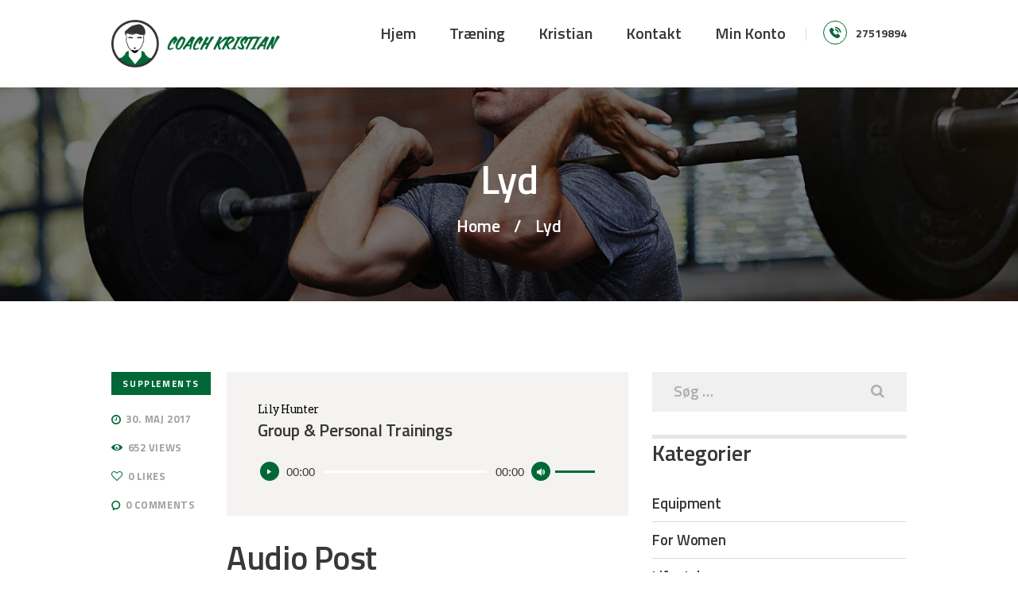

--- FILE ---
content_type: text/html; charset=UTF-8
request_url: https://www.coachkristian.dk/type/audio/
body_size: 13519
content:
<!DOCTYPE html>
<html lang="da-DK" class="no-js scheme_default">
<head>
			<meta charset="UTF-8">
		<meta name="viewport" content="width=device-width, initial-scale=1, maximum-scale=1">
		<meta name="format-detection" content="telephone=no">
		<link rel="profile" href="http://gmpg.org/xfn/11">
		<link rel="pingback" href="https://www.coachkristian.dk/xmlrpc.php">
		<title>Lyd &#8211; Kristian &#8211; Personlig Coach</title>
<style type="text/css" media="screen">#ui-datepicker-div.booked_custom_date_picker table.ui-datepicker-calendar tbody td a.ui-state-active,#ui-datepicker-div.booked_custom_date_picker table.ui-datepicker-calendar tbody td a.ui-state-active:hover,body #booked-profile-page input[type=submit].button-primary:hover,body .booked-list-view button.button:hover, body .booked-list-view input[type=submit].button-primary:hover,body table.booked-calendar input[type=submit].button-primary:hover,body .booked-modal input[type=submit].button-primary:hover,body table.booked-calendar th,body table.booked-calendar thead,body table.booked-calendar thead th,body table.booked-calendar .booked-appt-list .timeslot .timeslot-people button:hover,body #booked-profile-page .booked-profile-header,body #booked-profile-page .booked-tabs li.active a,body #booked-profile-page .booked-tabs li.active a:hover,body #booked-profile-page .appt-block .google-cal-button > a:hover,#ui-datepicker-div.booked_custom_date_picker .ui-datepicker-header{ background:rgba(255,255,255,0.3) !important; }body #booked-profile-page input[type=submit].button-primary:hover,body table.booked-calendar input[type=submit].button-primary:hover,body .booked-list-view button.button:hover, body .booked-list-view input[type=submit].button-primary:hover,body .booked-modal input[type=submit].button-primary:hover,body table.booked-calendar th,body table.booked-calendar .booked-appt-list .timeslot .timeslot-people button:hover,body #booked-profile-page .booked-profile-header,body #booked-profile-page .appt-block .google-cal-button > a:hover{ border-color:rgba(255,255,255,0.3) !important; }body table.booked-calendar tr.days,body table.booked-calendar tr.days th,body .booked-calendarSwitcher.calendar,body #booked-profile-page .booked-tabs,#ui-datepicker-div.booked_custom_date_picker table.ui-datepicker-calendar thead,#ui-datepicker-div.booked_custom_date_picker table.ui-datepicker-calendar thead th{ background:#c1d445 !important; }body table.booked-calendar tr.days th,body #booked-profile-page .booked-tabs{ border-color:#c1d445 !important; }#ui-datepicker-div.booked_custom_date_picker table.ui-datepicker-calendar tbody td.ui-datepicker-today a,#ui-datepicker-div.booked_custom_date_picker table.ui-datepicker-calendar tbody td.ui-datepicker-today a:hover,body #booked-profile-page input[type=submit].button-primary,body table.booked-calendar input[type=submit].button-primary,body .booked-list-view button.button, body .booked-list-view input[type=submit].button-primary,body .booked-list-view button.button, body .booked-list-view input[type=submit].button-primary,body .booked-modal input[type=submit].button-primary,body table.booked-calendar .booked-appt-list .timeslot .timeslot-people button,body #booked-profile-page .booked-profile-appt-list .appt-block.approved .status-block,body #booked-profile-page .appt-block .google-cal-button > a,body .booked-modal p.booked-title-bar,body table.booked-calendar td:hover .date span,body .booked-list-view a.booked_list_date_picker_trigger.booked-dp-active,body .booked-list-view a.booked_list_date_picker_trigger.booked-dp-active:hover,.booked-ms-modal .booked-book-appt /* Multi-Slot Booking */{ background:#c1d445; }body #booked-profile-page input[type=submit].button-primary,body table.booked-calendar input[type=submit].button-primary,body .booked-list-view button.button, body .booked-list-view input[type=submit].button-primary,body .booked-list-view button.button, body .booked-list-view input[type=submit].button-primary,body .booked-modal input[type=submit].button-primary,body #booked-profile-page .appt-block .google-cal-button > a,body table.booked-calendar .booked-appt-list .timeslot .timeslot-people button,body .booked-list-view a.booked_list_date_picker_trigger.booked-dp-active,body .booked-list-view a.booked_list_date_picker_trigger.booked-dp-active:hover{ border-color:#c1d445; }body .booked-modal .bm-window p i.fa,body .booked-modal .bm-window a,body .booked-appt-list .booked-public-appointment-title,body .booked-modal .bm-window p.appointment-title,.booked-ms-modal.visible:hover .booked-book-appt{ color:#c1d445; }.booked-appt-list .timeslot.has-title .booked-public-appointment-title { color:inherit; }</style><link rel='dns-prefetch' href='//fonts.googleapis.com' />
<link rel='dns-prefetch' href='//s.w.org' />
<link rel="alternate" type="application/rss+xml" title="Kristian - Personlig Coach &raquo; Feed" href="https://www.coachkristian.dk/feed/" />
<link rel="alternate" type="application/rss+xml" title="Kristian - Personlig Coach &raquo;-kommentar-feed" href="https://www.coachkristian.dk/comments/feed/" />
<link rel="alternate" type="application/rss+xml" title="Kristian - Personlig Coach &raquo; Lyd Format Feed" href="https://www.coachkristian.dk/type/audio/feed/" />
		<script type="text/javascript">
			window._wpemojiSettings = {"baseUrl":"https:\/\/s.w.org\/images\/core\/emoji\/13.0.1\/72x72\/","ext":".png","svgUrl":"https:\/\/s.w.org\/images\/core\/emoji\/13.0.1\/svg\/","svgExt":".svg","source":{"concatemoji":"https:\/\/www.coachkristian.dk\/wp-includes\/js\/wp-emoji-release.min.js?ver=5.6.9"}};
			!function(e,a,t){var n,r,o,i=a.createElement("canvas"),p=i.getContext&&i.getContext("2d");function s(e,t){var a=String.fromCharCode;p.clearRect(0,0,i.width,i.height),p.fillText(a.apply(this,e),0,0);e=i.toDataURL();return p.clearRect(0,0,i.width,i.height),p.fillText(a.apply(this,t),0,0),e===i.toDataURL()}function c(e){var t=a.createElement("script");t.src=e,t.defer=t.type="text/javascript",a.getElementsByTagName("head")[0].appendChild(t)}for(o=Array("flag","emoji"),t.supports={everything:!0,everythingExceptFlag:!0},r=0;r<o.length;r++)t.supports[o[r]]=function(e){if(!p||!p.fillText)return!1;switch(p.textBaseline="top",p.font="600 32px Arial",e){case"flag":return s([127987,65039,8205,9895,65039],[127987,65039,8203,9895,65039])?!1:!s([55356,56826,55356,56819],[55356,56826,8203,55356,56819])&&!s([55356,57332,56128,56423,56128,56418,56128,56421,56128,56430,56128,56423,56128,56447],[55356,57332,8203,56128,56423,8203,56128,56418,8203,56128,56421,8203,56128,56430,8203,56128,56423,8203,56128,56447]);case"emoji":return!s([55357,56424,8205,55356,57212],[55357,56424,8203,55356,57212])}return!1}(o[r]),t.supports.everything=t.supports.everything&&t.supports[o[r]],"flag"!==o[r]&&(t.supports.everythingExceptFlag=t.supports.everythingExceptFlag&&t.supports[o[r]]);t.supports.everythingExceptFlag=t.supports.everythingExceptFlag&&!t.supports.flag,t.DOMReady=!1,t.readyCallback=function(){t.DOMReady=!0},t.supports.everything||(n=function(){t.readyCallback()},a.addEventListener?(a.addEventListener("DOMContentLoaded",n,!1),e.addEventListener("load",n,!1)):(e.attachEvent("onload",n),a.attachEvent("onreadystatechange",function(){"complete"===a.readyState&&t.readyCallback()})),(n=t.source||{}).concatemoji?c(n.concatemoji):n.wpemoji&&n.twemoji&&(c(n.twemoji),c(n.wpemoji)))}(window,document,window._wpemojiSettings);
		</script>
		<style type="text/css">
img.wp-smiley,
img.emoji {
	display: inline !important;
	border: none !important;
	box-shadow: none !important;
	height: 1em !important;
	width: 1em !important;
	margin: 0 .07em !important;
	vertical-align: -0.1em !important;
	background: none !important;
	padding: 0 !important;
}
</style>
	<link property="stylesheet" rel='stylesheet' id='sb_instagram_styles-css'  href='https://www.coachkristian.dk/wp-content/plugins/instagram-feed/css/sbi-styles.min.css?ver=2.6.2' type='text/css' media='all' />
<link property="stylesheet" rel='stylesheet' id='wp-block-library-css'  href='https://www.coachkristian.dk/wp-includes/css/dist/block-library/style.min.css?ver=5.6.9' type='text/css' media='all' />
<link property="stylesheet" rel='stylesheet' id='wc-block-vendors-style-css'  href='https://www.coachkristian.dk/wp-content/plugins/woocommerce/packages/woocommerce-blocks/build/vendors-style.css?ver=3.8.1' type='text/css' media='all' />
<link property="stylesheet" rel='stylesheet' id='wc-block-style-css'  href='https://www.coachkristian.dk/wp-content/plugins/woocommerce/packages/woocommerce-blocks/build/style.css?ver=3.8.1' type='text/css' media='all' />
<link property="stylesheet" rel='stylesheet' id='booked-icons-css'  href='https://www.coachkristian.dk/wp-content/plugins/booked/assets/css/icons.css?ver=2.3' type='text/css' media='all' />
<link property="stylesheet" rel='stylesheet' id='booked-tooltipster-css'  href='https://www.coachkristian.dk/wp-content/plugins/booked/assets/js/tooltipster/css/tooltipster.css?ver=3.3.0' type='text/css' media='all' />
<link property="stylesheet" rel='stylesheet' id='booked-tooltipster-theme-css'  href='https://www.coachkristian.dk/wp-content/plugins/booked/assets/js/tooltipster/css/themes/tooltipster-light.css?ver=3.3.0' type='text/css' media='all' />
<link property="stylesheet" rel='stylesheet' id='booked-animations-css'  href='https://www.coachkristian.dk/wp-content/plugins/booked/assets/css/animations.css?ver=2.3' type='text/css' media='all' />
<link property="stylesheet" rel='stylesheet' id='booked-css-css'  href='https://www.coachkristian.dk/wp-content/plugins/booked/dist/booked.css?ver=2.3' type='text/css' media='all' />
<link property="stylesheet" rel='stylesheet' id='contact-form-7-css'  href='https://www.coachkristian.dk/wp-content/plugins/contact-form-7/includes/css/styles.css?ver=5.3.2' type='text/css' media='all' />
<link property="stylesheet" rel='stylesheet' id='essential-grid-plugin-settings-css'  href='https://www.coachkristian.dk/wp-content/plugins/essential-grid/public/assets/css/settings.css?ver=3.0.10' type='text/css' media='all' />
<link property="stylesheet" rel='stylesheet' id='tp-fontello-css'  href='https://www.coachkristian.dk/wp-content/plugins/essential-grid/public/assets/font/fontello/css/fontello.css?ver=3.0.10' type='text/css' media='all' />
<link property="stylesheet" rel='stylesheet' id='oc_cb_css_fr-css'  href='https://www.coachkristian.dk/wp-content/plugins/onecom-themes-plugins/assets/min-css/cookie-banner-frontend.min.css?ver=5.6.9' type='text/css' media='all' />
<link property="stylesheet" rel='stylesheet' id='rs-plugin-settings-css'  href='https://www.coachkristian.dk/wp-content/plugins/revslider/public/assets/css/rs6.css?ver=6.3.4' type='text/css' media='all' />
<style id='rs-plugin-settings-inline-css' type='text/css'>
#rs-demo-id {}
</style>
<link property="stylesheet" rel='stylesheet' id='trx_addons-icons-css'  href='https://www.coachkristian.dk/wp-content/plugins/trx_addons/css/font-icons/css/trx_addons_icons-embedded.css?ver=5.6.9' type='text/css' media='all' />
<link property="stylesheet" rel='stylesheet' id='swiperslider-css'  href='https://www.coachkristian.dk/wp-content/plugins/trx_addons/js/swiper/swiper.min.css' type='text/css' media='all' />
<link property="stylesheet" rel='stylesheet' id='magnific-popup-css'  href='https://www.coachkristian.dk/wp-content/plugins/trx_addons/js/magnific/magnific-popup.min.css' type='text/css' media='all' />
<link property="stylesheet" rel='stylesheet' id='trx_addons-css'  href='https://www.coachkristian.dk/wp-content/plugins/trx_addons/css/trx_addons.css' type='text/css' media='all' />
<link property="stylesheet" rel='stylesheet' id='trx_addons-animation-css'  href='https://www.coachkristian.dk/wp-content/plugins/trx_addons/css/trx_addons.animation.css?ver=5.6.9' type='text/css' media='all' />
<link property="stylesheet" rel='stylesheet' id='woocommerce-layout-css'  href='https://www.coachkristian.dk/wp-content/plugins/woocommerce/assets/css/woocommerce-layout.css?ver=4.8.3' type='text/css' media='all' />
<link property="stylesheet" rel='stylesheet' id='woocommerce-smallscreen-css'  href='https://www.coachkristian.dk/wp-content/plugins/woocommerce/assets/css/woocommerce-smallscreen.css?ver=4.8.3' type='text/css' media='only screen and (max-width: 768px)' />
<link property="stylesheet" rel='stylesheet' id='woocommerce-general-css'  href='https://www.coachkristian.dk/wp-content/plugins/woocommerce/assets/css/woocommerce.css?ver=4.8.3' type='text/css' media='all' />
<style id='woocommerce-inline-inline-css' type='text/css'>
.woocommerce form .form-row .required { visibility: visible; }
</style>
<link property="stylesheet" rel='stylesheet' id='booked-wc-fe-styles-css'  href='https://www.coachkristian.dk/wp-content/plugins/booked/includes/add-ons/woocommerce-payments//css/frontend-style.css?ver=5.6.9' type='text/css' media='all' />
<link property="stylesheet" rel='stylesheet' id='alex-stone-font-google_fonts-css'  href='https://fonts.googleapis.com/css?family=Roboto+Slab%3A100%2C300%2C400%2C700%7CTitillium+Web%3A200%2C200i%2C300%2C300i%2C400%2C400i%2C600%2C600i%2C700%2C700i%2C900&#038;subset=latin%2Clatin-ext&#038;ver=5.6.9' type='text/css' media='all' />
<link property="stylesheet" rel='stylesheet' id='fontello-icons-css'  href='https://www.coachkristian.dk/wp-content/themes/alex-stone/css/font-icons/css/fontello-embedded.css?ver=5.6.9' type='text/css' media='all' />
<link property="stylesheet" rel='stylesheet' id='alex-stone-main-css'  href='https://www.coachkristian.dk/wp-content/themes/alex-stone/style.css' type='text/css' media='all' />
<link property="stylesheet" rel='stylesheet' id='alex-stone-styles-css'  href='https://www.coachkristian.dk/wp-content/themes/alex-stone/css/__styles.css?ver=5.6.9' type='text/css' media='all' />
<link property="stylesheet" rel='stylesheet' id='alex-stone-colors-css'  href='https://www.coachkristian.dk/wp-content/themes/alex-stone/css/__colors.css?ver=5.6.9' type='text/css' media='all' />
<link property="stylesheet" rel='stylesheet' id='mediaelement-css'  href='https://www.coachkristian.dk/wp-includes/js/mediaelement/mediaelementplayer-legacy.min.css?ver=4.2.16' type='text/css' media='all' />
<link property="stylesheet" rel='stylesheet' id='wp-mediaelement-css'  href='https://www.coachkristian.dk/wp-includes/js/mediaelement/wp-mediaelement.min.css?ver=5.6.9' type='text/css' media='all' />
<link property="stylesheet" rel='stylesheet' id='alex-stone-responsive-css'  href='https://www.coachkristian.dk/wp-content/themes/alex-stone/css/responsive.css?ver=5.6.9' type='text/css' media='all' />
<script type='text/javascript' src='https://www.coachkristian.dk/wp-includes/js/jquery/jquery.min.js?ver=3.5.1' id='jquery-core-js'></script>
<script type='text/javascript' src='https://www.coachkristian.dk/wp-includes/js/jquery/jquery-migrate.min.js?ver=3.3.2' id='jquery-migrate-js'></script>
<script type='text/javascript' src='https://usercontent.one/wp/www.coachkristian.dk/wp-content/plugins/revslider/public/assets/js/rbtools.min.js?ver=6.3.4' id='tp-tools-js'></script>
<script type='text/javascript' src='https://usercontent.one/wp/www.coachkristian.dk/wp-content/plugins/revslider/public/assets/js/rs6.min.js?ver=6.3.4' id='revmin-js'></script>
<script type='text/javascript' src='https://usercontent.one/wp/www.coachkristian.dk/wp-content/plugins/woocommerce/assets/js/jquery-blockui/jquery.blockUI.min.js?ver=2.70' id='jquery-blockui-js'></script>
<script type='text/javascript' id='wc-add-to-cart-js-extra'>
/* <![CDATA[ */
var wc_add_to_cart_params = {"ajax_url":"\/wp-admin\/admin-ajax.php","wc_ajax_url":"\/?wc-ajax=%%endpoint%%","i18n_view_cart":"Se kurv","cart_url":"https:\/\/www.coachkristian.dk\/cart\/","is_cart":"","cart_redirect_after_add":"no"};
/* ]]> */
</script>
<script type='text/javascript' src='https://usercontent.one/wp/www.coachkristian.dk/wp-content/plugins/woocommerce/assets/js/frontend/add-to-cart.min.js?ver=4.8.3' id='wc-add-to-cart-js'></script>
<script type='text/javascript' src='https://usercontent.one/wp/www.coachkristian.dk/wp-content/plugins/js_composer/assets/js/vendors/woocommerce-add-to-cart.js?ver=6.5.0' id='vc_woocommerce-add-to-cart-js-js'></script>
<script type='text/javascript' id='booked-wc-fe-functions-js-extra'>
/* <![CDATA[ */
var booked_wc_variables = {"prefix":"booked_wc_","ajaxurl":"https:\/\/www.coachkristian.dk\/wp-admin\/admin-ajax.php","i18n_confirm_appt_edit":"Are you sure you want to change the appointment date? By doing so, the appointment date will need to be approved again.","i18n_pay":"Are you sure you want to add the appointment to cart and go to checkout?","i18n_mark_paid":"Are you sure you want to mark this appointment as \"Paid\"?","i18n_paid":"Paid","i18n_awaiting_payment":"Awaiting Payment","checkout_page":"https:\/\/www.coachkristian.dk\/checkout\/"};
/* ]]> */
</script>
<script type='text/javascript' src='https://usercontent.one/wp/www.coachkristian.dk/wp-content/plugins/booked/includes/add-ons/woocommerce-payments//js/frontend-functions.js?ver=5.6.9' id='booked-wc-fe-functions-js'></script>
<link rel="https://api.w.org/" href="https://www.coachkristian.dk/wp-json/" /><link rel="EditURI" type="application/rsd+xml" title="RSD" href="https://www.coachkristian.dk/xmlrpc.php?rsd" />
<link rel="wlwmanifest" type="application/wlwmanifest+xml" href="https://www.coachkristian.dk/wp-includes/wlwmanifest.xml" /> 
<meta name="generator" content="WordPress 5.6.9" />
<meta name="generator" content="WooCommerce 4.8.3" />
<style>[class*=" icon-oc-"],[class^=icon-oc-]{speak:none;font-style:normal;font-weight:400;font-variant:normal;text-transform:none;line-height:1;-webkit-font-smoothing:antialiased;-moz-osx-font-smoothing:grayscale}.icon-oc-one-com-white-32px-fill:before{content:"901"}.icon-oc-one-com:before{content:"900"}#one-com-icon,.toplevel_page_onecom-wp .wp-menu-image{speak:none;display:flex;align-items:center;justify-content:center;text-transform:none;line-height:1;-webkit-font-smoothing:antialiased;-moz-osx-font-smoothing:grayscale}.onecom-wp-admin-bar-item>a,.toplevel_page_onecom-wp>.wp-menu-name{font-size:16px;font-weight:400;line-height:1}.toplevel_page_onecom-wp>.wp-menu-name img{width:69px;height:9px;}.wp-submenu-wrap.wp-submenu>.wp-submenu-head>img{width:88px;height:auto}.onecom-wp-admin-bar-item>a img{height:7px!important}.onecom-wp-admin-bar-item>a img,.toplevel_page_onecom-wp>.wp-menu-name img{opacity:.8}.onecom-wp-admin-bar-item.hover>a img,.toplevel_page_onecom-wp.wp-has-current-submenu>.wp-menu-name img,li.opensub>a.toplevel_page_onecom-wp>.wp-menu-name img{opacity:1}#one-com-icon:before,.onecom-wp-admin-bar-item>a:before,.toplevel_page_onecom-wp>.wp-menu-image:before{content:'';position:static!important;background-color:rgba(240,245,250,.4);border-radius:102px;width:18px;height:18px;padding:0!important}.onecom-wp-admin-bar-item>a:before{width:14px;height:14px}.onecom-wp-admin-bar-item.hover>a:before,.toplevel_page_onecom-wp.opensub>a>.wp-menu-image:before,.toplevel_page_onecom-wp.wp-has-current-submenu>.wp-menu-image:before{background-color:#76b82a}.onecom-wp-admin-bar-item>a{display:inline-flex!important;align-items:center;justify-content:center}#one-com-logo-wrapper{font-size:4em}#one-com-icon{vertical-align:middle}</style>	<noscript><style>.woocommerce-product-gallery{ opacity: 1 !important; }</style></noscript>
	<style type="text/css">.recentcomments a{display:inline !important;padding:0 !important;margin:0 !important;}</style><meta name="generator" content="Powered by WPBakery Page Builder - drag and drop page builder for WordPress."/>
<meta name="generator" content="Powered by Slider Revolution 6.3.4 - responsive, Mobile-Friendly Slider Plugin for WordPress with comfortable drag and drop interface." />
<script type="text/javascript">function setREVStartSize(e){
			//window.requestAnimationFrame(function() {				 
				window.RSIW = window.RSIW===undefined ? window.innerWidth : window.RSIW;	
				window.RSIH = window.RSIH===undefined ? window.innerHeight : window.RSIH;	
				try {								
					var pw = document.getElementById(e.c).parentNode.offsetWidth,
						newh;
					pw = pw===0 || isNaN(pw) ? window.RSIW : pw;
					e.tabw = e.tabw===undefined ? 0 : parseInt(e.tabw);
					e.thumbw = e.thumbw===undefined ? 0 : parseInt(e.thumbw);
					e.tabh = e.tabh===undefined ? 0 : parseInt(e.tabh);
					e.thumbh = e.thumbh===undefined ? 0 : parseInt(e.thumbh);
					e.tabhide = e.tabhide===undefined ? 0 : parseInt(e.tabhide);
					e.thumbhide = e.thumbhide===undefined ? 0 : parseInt(e.thumbhide);
					e.mh = e.mh===undefined || e.mh=="" || e.mh==="auto" ? 0 : parseInt(e.mh,0);		
					if(e.layout==="fullscreen" || e.l==="fullscreen") 						
						newh = Math.max(e.mh,window.RSIH);					
					else{					
						e.gw = Array.isArray(e.gw) ? e.gw : [e.gw];
						for (var i in e.rl) if (e.gw[i]===undefined || e.gw[i]===0) e.gw[i] = e.gw[i-1];					
						e.gh = e.el===undefined || e.el==="" || (Array.isArray(e.el) && e.el.length==0)? e.gh : e.el;
						e.gh = Array.isArray(e.gh) ? e.gh : [e.gh];
						for (var i in e.rl) if (e.gh[i]===undefined || e.gh[i]===0) e.gh[i] = e.gh[i-1];
											
						var nl = new Array(e.rl.length),
							ix = 0,						
							sl;					
						e.tabw = e.tabhide>=pw ? 0 : e.tabw;
						e.thumbw = e.thumbhide>=pw ? 0 : e.thumbw;
						e.tabh = e.tabhide>=pw ? 0 : e.tabh;
						e.thumbh = e.thumbhide>=pw ? 0 : e.thumbh;					
						for (var i in e.rl) nl[i] = e.rl[i]<window.RSIW ? 0 : e.rl[i];
						sl = nl[0];									
						for (var i in nl) if (sl>nl[i] && nl[i]>0) { sl = nl[i]; ix=i;}															
						var m = pw>(e.gw[ix]+e.tabw+e.thumbw) ? 1 : (pw-(e.tabw+e.thumbw)) / (e.gw[ix]);					
						newh =  (e.gh[ix] * m) + (e.tabh + e.thumbh);
					}				
					if(window.rs_init_css===undefined) window.rs_init_css = document.head.appendChild(document.createElement("style"));					
					document.getElementById(e.c).height = newh+"px";
					window.rs_init_css.innerHTML += "#"+e.c+"_wrapper { height: "+newh+"px }";				
				} catch(e){
					console.log("Failure at Presize of Slider:" + e)
				}					   
			//});
		  };</script>
		<style type="text/css" id="wp-custom-css">
			.sc_layouts_logo img {
	max-height:60px!important;
}		</style>
		<noscript><style> .wpb_animate_when_almost_visible { opacity: 1; }</style></noscript></head>

<body class="archive tax-post_format term-post-format-audio term-18 theme-alex-stone woocommerce-no-js body_tag scheme_default blog_mode_blog body_style_wide  is_stream blog_style_excerpt sidebar_show sidebar_right header_style_header-default header_position_default menu_style_top no_layout wpb-js-composer js-comp-ver-6.5.0 vc_responsive">

	
	<div class="body_wrap">

		<div class="page_wrap"><header class="top_panel top_panel_default without_bg_image scheme_default"><div class="top_panel_navi sc_layouts_row sc_layouts_row_type_normal  
			scheme_default">
	<div class="content_wrap">
		<div class="columns_wrap">
			<div class="sc_layouts_column sc_layouts_column_align_left sc_layouts_column_icons_position_left column-1_4">
				<div class="sc_layouts_item"><a class="sc_layouts_logo" href="https://www.coachkristian.dk/"><img src="https://usercontent.one/wp/www.coachkristian.dk/wp-content/uploads/2021/01/LOGONYNY.png" alt="LOGONYNY.png" width="636" height="180"></a></div>
			</div><div class="sc_layouts_column sc_layouts_column_align_right sc_layouts_column_icons_position_left column-3_4">
				<div class="sc_layouts_item">
					<nav itemscope itemtype="http://schema.org/SiteNavigationElement" class="menu_main_nav_area sc_layouts_menu sc_layouts_menu_default sc_layouts_hide_on_mobile"><ul id="menu_main" class="sc_layouts_menu_nav menu_main_nav"><li id="menu-item-94" class="menu-item menu-item-type-custom menu-item-object-custom menu-item-home menu-item-94"><a href="https://www.coachkristian.dk/"><span>Hjem</span></a></li><li id="menu-item-87" class="menu-item menu-item-type-post_type menu-item-object-page menu-item-87"><a href="https://www.coachkristian.dk/programlaegningogkostplan/"><span>Træning</span></a></li><li id="menu-item-73" class="menu-item menu-item-type-post_type menu-item-object-page menu-item-73"><a href="https://www.coachkristian.dk/kristian/"><span>Kristian</span></a></li><li id="menu-item-82" class="menu-item menu-item-type-post_type menu-item-object-page menu-item-82"><a href="https://www.coachkristian.dk/kontakt/"><span>Kontakt</span></a></li><li id="menu-item-1383" class="menu-item menu-item-type-post_type menu-item-object-page menu-item-1383"><a href="https://www.coachkristian.dk/my-account/"><span>Min Konto</span></a></li></ul></nav>					<div class="sc_layouts_iconed_text sc_layouts_menu_mobile_button">
						<a class="sc_layouts_item_link sc_layouts_iconed_text_link" href="#">
							<span class="sc_layouts_item_icon sc_layouts_iconed_text_icon trx_addons_icon-menu"></span>
						</a>
					</div>
				</div><div class="sc_layouts_item">
					<div class="sc_layouts_iconed_text">
						<span class="sc_layouts_item_icon sc_layouts_iconed_text_icon icon-telephone"></span>
						<span class="sc_layouts_item_details sc_layouts_iconed_text_details">
							<span class="sc_layouts_item_details_line2 sc_layouts_iconed_text_line2">27519894</span>
						</span>
					</div>
				</div>			</div>
		</div><!-- /.sc_layouts_row -->
	</div><!-- /.content_wrap -->
</div><!-- /.top_panel_navi -->	<div class="top_panel_title scheme_dark default_image">
		<div class="content_wrap">
			<div class="sc_layouts_column sc_layouts_column_align_center">
				<div class="sc_layouts_item">
					<div class="sc_layouts_title sc_align_center">
						<div class="sc_layouts_title_title">							<h1 itemprop="headline" class="sc_layouts_title_caption">Lyd</h1>
							</div><div class="sc_layouts_title_breadcrumbs"><div class="breadcrumbs"><a class="breadcrumbs_item home" href="https://www.coachkristian.dk/">Home</a><span class="breadcrumbs_delimiter"></span><span class="breadcrumbs_item current">Lyd</span></div></div>
					</div>
				</div>
			</div>
		</div>
	</div>
	</header><div class="menu_mobile_overlay"></div>
<div class="menu_mobile menu_mobile_fullscreen scheme_dark">
	<div class="menu_mobile_inner">
		<a class="menu_mobile_close icon-cancel"></a><a class="sc_layouts_logo" href="https://www.coachkristian.dk/"><span class="logo_text">Kristian - Personlig Coach</span><span class="logo_slogan">Nå dine mål i livet igennem et strukturet forløb</span></a><nav itemscope itemtype="http://schema.org/SiteNavigationElement" class="menu_mobile_nav_area sc_layouts_menu sc_layouts_menu_default "><ul id="menu_mobile" class=" menu_mobile_nav"><li id="menu_mobile-item-94" class="menu-item menu-item-type-custom menu-item-object-custom menu-item-home menu-item-94"><a href="https://www.coachkristian.dk/"><span>Hjem</span></a></li><li id="menu_mobile-item-87" class="menu-item menu-item-type-post_type menu-item-object-page menu-item-87"><a href="https://www.coachkristian.dk/programlaegningogkostplan/"><span>Træning</span></a></li><li id="menu_mobile-item-73" class="menu-item menu-item-type-post_type menu-item-object-page menu-item-73"><a href="https://www.coachkristian.dk/kristian/"><span>Kristian</span></a></li><li id="menu_mobile-item-82" class="menu-item menu-item-type-post_type menu-item-object-page menu-item-82"><a href="https://www.coachkristian.dk/kontakt/"><span>Kontakt</span></a></li><li id="menu_mobile-item-1383" class="menu-item menu-item-type-post_type menu-item-object-page menu-item-1383"><a href="https://www.coachkristian.dk/my-account/"><span>Min Konto</span></a></li></ul></nav><div class="socials_mobile"><a target="_blank" href="https://twitter.com/ThemeREX_net" class="social_item social_item_style_icons social_item_type_icons"><span class="social_icon social_twitter"><span class="icon-twitter"></span></span></a><a target="_blank" href="https://www.pinterest.com/themerex0063" class="social_item social_item_style_icons social_item_type_icons"><span class="social_icon social_pinterest-circled"><span class="icon-pinterest-circled"></span></span></a><a target="_blank" href="https://business.facebook.com/ThemeRexStudio/" class="social_item social_item_style_icons social_item_type_icons"><span class="social_icon social_facebook"><span class="icon-facebook"></span></span></a><a target="_blank" href="https://www.instagram.com/themerex_net/" class="social_item social_item_style_icons social_item_type_icons"><span class="social_icon social_instagramm"><span class="icon-instagramm"></span></span></a></div>	</div>
</div>

			<div class="page_content_wrap scheme_default">

								<div class="content_wrap">
				
									

					<div class="content">
										
<div class="posts_container"><article id="post-121" 
	class="post_item post_layout_excerpt post_format_audio post-121 post type-post status-publish format-audio hentry category-supplements tag-advice tag-nutrition post_format-post-format-audio"		><div class="post_excerpt_colunm post_excerpt_info">
		<div class="post_meta">						<span class="post_meta_item post_categories"><a href="https://www.coachkristian.dk/category/supplements/" rel="category tag">Supplements</a></span>
												<span class="post_meta_item post_date"><a href="https://www.coachkristian.dk/2017/05/30/audio-post/">30. maj 2017</a></span>
						 <a href="https://www.coachkristian.dk/2017/05/30/audio-post/" class="post_meta_item post_counters_item post_counters_views trx_addons_icon-eye"><span class="post_counters_number">652</span><span class="post_counters_label">Views</span></a>  <a href="#" class="post_meta_item post_counters_item post_counters_likes trx_addons_icon-heart-empty enabled"
					title="Like"
					data-postid="121"
					data-likes="0"
					data-title-like="Like"
					data-title-dislike="Dislike"><span class="post_counters_number">0</span><span class="post_counters_label">Likes</span></a>  <a href="https://www.coachkristian.dk/2017/05/30/audio-post/#respond" class="post_meta_item post_counters_item post_counters_comments trx_addons_icon-comment"><span class="post_counters_number">0</span><span class="post_counters_label">Comments</span></a> </div><!-- .post_meta -->	</div><div class="post_excerpt_colunm post_excerpt_content"><div class="post_featured without_thumb"><div class="post_audio"><div class="post_audio_author">Lily Hunter</div><h5 class="post_audio_title">Group & Personal Trainings</h5><!--[if lt IE 9]><script>document.createElement('audio');</script><![endif]-->
<audio class="wp-audio-shortcode" id="audio-121-1" preload="none" style="width: 100%;" controls="controls"><source type="audio/mpeg" src="http://alex-stone.themerex.net/wp-content/uploads/2017/05/sample-melody.mp3?_=1" /><a href="http://alex-stone.themerex.net/wp-content/uploads/2017/05/sample-melody.mp3">http://alex-stone.themerex.net/wp-content/uploads/2017/05/sample-melody.mp3</a></audio></div></div>		<div class="post_header entry-header">
			<h2 class="post_title entry-title"><a href="https://www.coachkristian.dk/2017/05/30/audio-post/" rel="bookmark">Audio Post</a></h2>		</div><!-- .post_header --><div class="post_content entry-content"><div class="post_content_inner"><p>Proin scelerisque consectetur nisl. Praesent tempus vitae metus quis tempor. Fusce nulla turpis, fermentum posuere luctus in, laoreet vel libero. In ultricies tortor vitae aliquet ultrices. Donec sit amet eleifend lorem, ac tempus turpis. Vivamus hendrerit, felis vitae porttitor auctor, velit augue tempor urna, in bibendum mi purus ac erat. Vivamus eu magna eu nulla semper tincidunt sit amet quis urna.</p>
</div><p><a class="more-link" href="https://www.coachkristian.dk/2017/05/30/audio-post/">Read more</a></p></div><!-- .entry-content -->
</div></article></div>				
					</div><!-- </.content> -->

							<div class="sidebar right widget_area" role="complementary">
			<div class="sidebar_inner">
				<aside id="search-2" class="widget widget_search"><form role="search" method="get" class="search-form" action="https://www.coachkristian.dk/">
				<label>
					<span class="screen-reader-text">Søg efter:</span>
					<input type="search" class="search-field" placeholder="Søg &hellip;" value="" name="s" />
				</label>
				<input type="submit" class="search-submit" value="Søg" />
			</form></aside><aside id="categories-2" class="widget widget_categories"><h5 class="widget_title">Kategorier</h5>
			<ul>
					<li class="cat-item cat-item-21"><a href="https://www.coachkristian.dk/category/equipment/">Equipment</a>
</li>
	<li class="cat-item cat-item-22"><a href="https://www.coachkristian.dk/category/for-women/">For Women</a>
</li>
	<li class="cat-item cat-item-19"><a href="https://www.coachkristian.dk/category/lifestyle/">Lifestyle</a>
</li>
	<li class="cat-item cat-item-23"><a href="https://www.coachkristian.dk/category/nutrition/">Nutrition</a>
</li>
	<li class="cat-item cat-item-20"><a href="https://www.coachkristian.dk/category/supplements/">Supplements</a>
</li>
	<li class="cat-item cat-item-1"><a href="https://www.coachkristian.dk/category/uncategorized/">Uncategorized</a>
</li>
	<li class="cat-item cat-item-24"><a href="https://www.coachkristian.dk/category/workout/">Workout</a>
</li>
			</ul>

			</aside><aside id="trx_addons_widget_recent_posts-2" class="widget widget_recent_posts"><h5 class="widget_title">Recent Posts</h5><article class="post_item with_thumb"><div class="post_thumb"><a href="https://www.coachkristian.dk/2017/05/30/running-shoes-a-buyers-guide/"><img width="90" height="90" src="https://usercontent.one/wp/www.coachkristian.dk/wp-content/uploads/2017/05/image-11-90x90.jpg" class="attachment-alex_stone-thumb-tiny size-alex_stone-thumb-tiny wp-post-image" alt="Running Shoes: A Buyer&#8217;s Guide" loading="lazy" srcset="https://usercontent.one/wp/www.coachkristian.dk/wp-content/uploads/2017/05/image-11-90x90.jpg 90w, https://usercontent.one/wp/www.coachkristian.dk/wp-content/uploads/2017/05/image-11-480x480.jpg 480w, https://usercontent.one/wp/www.coachkristian.dk/wp-content/uploads/2017/05/image-11-100x100.jpg 100w, https://usercontent.one/wp/www.coachkristian.dk/wp-content/uploads/2017/05/image-11-370x370.jpg 370w" sizes="(max-width: 90px) 100vw, 90px" /></a></div><div class="post_content"><h6 class="post_title"><a href="https://www.coachkristian.dk/2017/05/30/running-shoes-a-buyers-guide/">Running Shoes: A Buyer&#8217;s Guide</a></h6><div class="post_info"><span class="post_info_item post_info_posted_by">by <a href="https://www.coachkristian.dk/author/ivandus-2/" class="post_info_author">Ivandus</a></span></div></div></article><article class="post_item with_thumb"><div class="post_thumb"><a href="https://www.coachkristian.dk/2017/05/30/the-benefits-of-a-personal-trainer/"><img width="90" height="90" src="https://usercontent.one/wp/www.coachkristian.dk/wp-content/uploads/2017/05/image-13-90x90.jpg" class="attachment-alex_stone-thumb-tiny size-alex_stone-thumb-tiny wp-post-image" alt="The Benefits of a Personal Trainer" loading="lazy" srcset="https://usercontent.one/wp/www.coachkristian.dk/wp-content/uploads/2017/05/image-13-90x90.jpg 90w, https://usercontent.one/wp/www.coachkristian.dk/wp-content/uploads/2017/05/image-13-480x480.jpg 480w, https://usercontent.one/wp/www.coachkristian.dk/wp-content/uploads/2017/05/image-13-100x100.jpg 100w, https://usercontent.one/wp/www.coachkristian.dk/wp-content/uploads/2017/05/image-13-370x370.jpg 370w" sizes="(max-width: 90px) 100vw, 90px" /></a></div><div class="post_content"><h6 class="post_title"><a href="https://www.coachkristian.dk/2017/05/30/the-benefits-of-a-personal-trainer/">The Benefits of a Personal Trainer</a></h6><div class="post_info"><span class="post_info_item post_info_posted_by">by <a href="https://www.coachkristian.dk/author/ivandus-2/" class="post_info_author">Ivandus</a></span></div></div></article></aside><aside id="recent-comments-2" class="widget widget_recent_comments"><h5 class="widget_title">Comments</h5><ul id="recentcomments"><li class="recentcomments"><span class="comment-author-link">Adam Brown</span> til <a href="https://www.coachkristian.dk/2017/05/30/study-links-whole-grains-to-higher-metabolism/#comment-4">Study Links Whole Grains to Higher Metabolism</a></li><li class="recentcomments"><span class="comment-author-link">Philip James</span> til <a href="https://www.coachkristian.dk/2017/05/30/fitness-for-youth-the-right-weight-training-for-the-right-age/#comment-3">Fitness For Youth: The Right Weight Training For The Right Age</a></li></ul></aside><aside id="tag_cloud-2" class="widget widget_tag_cloud"><h5 class="widget_title">Tags</h5><div class="tagcloud"><a href="https://www.coachkristian.dk/tag/advice/" class="tag-cloud-link tag-link-27 tag-link-position-1" style="font-size: 22pt;" aria-label="advice (12 elementer)">advice</a>
<a href="https://www.coachkristian.dk/tag/calories/" class="tag-cloud-link tag-link-32 tag-link-position-2" style="font-size: 11.111111111111pt;" aria-label="calories (2 elementer)">calories</a>
<a href="https://www.coachkristian.dk/tag/fitness/" class="tag-cloud-link tag-link-35 tag-link-position-3" style="font-size: 13.185185185185pt;" aria-label="fitness (3 elementer)">fitness</a>
<a href="https://www.coachkristian.dk/tag/metabolism/" class="tag-cloud-link tag-link-31 tag-link-position-4" style="font-size: 13.185185185185pt;" aria-label="metabolism (3 elementer)">metabolism</a>
<a href="https://www.coachkristian.dk/tag/nutrition/" class="tag-cloud-link tag-link-34 tag-link-position-5" style="font-size: 11.111111111111pt;" aria-label="nutrition (2 elementer)">nutrition</a>
<a href="https://www.coachkristian.dk/tag/running/" class="tag-cloud-link tag-link-26 tag-link-position-6" style="font-size: 11.111111111111pt;" aria-label="running (2 elementer)">running</a>
<a href="https://www.coachkristian.dk/tag/training/" class="tag-cloud-link tag-link-28 tag-link-position-7" style="font-size: 17.506172839506pt;" aria-label="training (6 elementer)">training</a>
<a href="https://www.coachkristian.dk/tag/weight/" class="tag-cloud-link tag-link-33 tag-link-position-8" style="font-size: 8pt;" aria-label="weight (1 element)">weight</a>
<a href="https://www.coachkristian.dk/tag/women/" class="tag-cloud-link tag-link-30 tag-link-position-9" style="font-size: 11.111111111111pt;" aria-label="women (2 elementer)">women</a></div>
</aside>			</div><!-- /.sidebar_inner -->
		</div><!-- /.sidebar -->
		</div><!-- </.content_wrap> -->			</div><!-- </.page_content_wrap> -->

			<footer class="footer_wrap footer_default scheme_default">
	 
<div class="footer_copyright_wrap scheme_">
	<div class="content_wrap">
									<div class="trx_addons_copyright">Coach Kristian © All rettigheder haves. Udarbejdet af <a href="https://www.visumo.dk/">Visumo</a> 2026</div>
						</div>
</div>
</footer><!-- /.footer_wrap -->

		</div><!-- /.page_wrap -->

	</div><!-- /.body_wrap -->

	
	
		<script type="text/javascript">
			var ajaxRevslider;
			function rsCustomAjaxContentLoadingFunction() {
				// CUSTOM AJAX CONTENT LOADING FUNCTION
				ajaxRevslider = function(obj) {
				
					// obj.type : Post Type
					// obj.id : ID of Content to Load
					// obj.aspectratio : The Aspect Ratio of the Container / Media
					// obj.selector : The Container Selector where the Content of Ajax will be injected. It is done via the Essential Grid on Return of Content
					
					var content	= '';
					var data	= {
						action:			'revslider_ajax_call_front',
						client_action:	'get_slider_html',
						token:			'd1212a208d',
						type:			obj.type,
						id:				obj.id,
						aspectratio:	obj.aspectratio
					};
					
					// SYNC AJAX REQUEST
					jQuery.ajax({
						type:		'post',
						url:		'https://www.coachkristian.dk/wp-admin/admin-ajax.php',
						dataType:	'json',
						data:		data,
						async:		false,
						success:	function(ret, textStatus, XMLHttpRequest) {
							if(ret.success == true)
								content = ret.data;								
						},
						error:		function(e) {
							console.log(e);
						}
					});
					
					 // FIRST RETURN THE CONTENT WHEN IT IS LOADED !!
					 return content;						 
				};
				
				// CUSTOM AJAX FUNCTION TO REMOVE THE SLIDER
				var ajaxRemoveRevslider = function(obj) {
					return jQuery(obj.selector + ' .rev_slider').revkill();
				};


				// EXTEND THE AJAX CONTENT LOADING TYPES WITH TYPE AND FUNCTION				
				if (jQuery.fn.tpessential !== undefined) 					
					if(typeof(jQuery.fn.tpessential.defaults) !== 'undefined') 
						jQuery.fn.tpessential.defaults.ajaxTypes.push({type: 'revslider', func: ajaxRevslider, killfunc: ajaxRemoveRevslider, openAnimationSpeed: 0.3});   
						// type:  Name of the Post to load via Ajax into the Essential Grid Ajax Container
						// func: the Function Name which is Called once the Item with the Post Type has been clicked
						// killfunc: function to kill in case the Ajax Window going to be removed (before Remove function !
						// openAnimationSpeed: how quick the Ajax Content window should be animated (default is 0.3)					
			}
			
			var rsCustomAjaxContent_Once = false
			if (document.readyState === "loading") 
				document.addEventListener('readystatechange',function(){
					if ((document.readyState === "interactive" || document.readyState === "complete") && !rsCustomAjaxContent_Once) {
						rsCustomAjaxContent_Once = true;
						rsCustomAjaxContentLoadingFunction();
					}
				});
			else {
				rsCustomAjaxContent_Once = true;
				rsCustomAjaxContentLoadingFunction();
			}					
		</script>
		<!-- Instagram Feed JS -->
<script type="text/javascript">
var sbiajaxurl = "https://www.coachkristian.dk/wp-admin/admin-ajax.php";
</script>
	<script type="text/javascript">
		(function () {
			var c = document.body.className;
			c = c.replace(/woocommerce-no-js/, 'woocommerce-js');
			document.body.className = c;
		})()
	</script>
	<script type='text/javascript' src='https://www.coachkristian.dk/wp-includes/js/jquery/ui/core.min.js?ver=1.12.1' id='jquery-ui-core-js'></script>
<script type='text/javascript' src='https://www.coachkristian.dk/wp-includes/js/jquery/ui/datepicker.min.js?ver=1.12.1' id='jquery-ui-datepicker-js'></script>
<script type='text/javascript' id='jquery-ui-datepicker-js-after'>
jQuery(document).ready(function(jQuery){jQuery.datepicker.setDefaults({"closeText":"Luk","currentText":"I dag","monthNames":["januar","februar","marts","april","maj","juni","juli","august","september","oktober","november","december"],"monthNamesShort":["jan","feb","mar","apr","maj","jun","jul","aug","sep","okt","nov","dec"],"nextText":"N\u00e6ste","prevText":"Forrige","dayNames":["s\u00f8ndag","mandag","tirsdag","onsdag","torsdag","fredag","l\u00f8rdag"],"dayNamesShort":["s\u00f8n","man","tirs","ons","tors","fre","l\u00f8r"],"dayNamesMin":["S","M","Ti","O","To","F","L"],"dateFormat":"d. MM yy","firstDay":1,"isRTL":false});});
</script>
<script type='text/javascript' src='https://usercontent.one/wp/www.coachkristian.dk/wp-content/plugins/booked/assets/js/spin.min.js?ver=2.0.1' id='booked-spin-js-js'></script>
<script type='text/javascript' src='https://usercontent.one/wp/www.coachkristian.dk/wp-content/plugins/booked/assets/js/spin.jquery.js?ver=2.0.1' id='booked-spin-jquery-js'></script>
<script type='text/javascript' src='https://usercontent.one/wp/www.coachkristian.dk/wp-content/plugins/booked/assets/js/tooltipster/js/jquery.tooltipster.min.js?ver=3.3.0' id='booked-tooltipster-js'></script>
<script type='text/javascript' id='booked-functions-js-extra'>
/* <![CDATA[ */
var booked_js_vars = {"ajax_url":"https:\/\/www.coachkristian.dk\/wp-admin\/admin-ajax.php","profilePage":"","publicAppointments":"","i18n_confirm_appt_delete":"Are you sure you want to cancel this appointment?","i18n_please_wait":"Please wait ...","i18n_wrong_username_pass":"Wrong username\/password combination.","i18n_fill_out_required_fields":"Please fill out all required fields.","i18n_guest_appt_required_fields":"Please enter your name to book an appointment.","i18n_appt_required_fields":"Please enter your name, your email address and choose a password to book an appointment.","i18n_appt_required_fields_guest":"Please fill in all \"Information\" fields.","i18n_password_reset":"Please check your email for instructions on resetting your password.","i18n_password_reset_error":"That username or email is not recognized."};
/* ]]> */
</script>
<script type='text/javascript' src='https://usercontent.one/wp/www.coachkristian.dk/wp-content/plugins/booked/assets/js/functions.js?ver=2.3' id='booked-functions-js'></script>
<script type='text/javascript' id='contact-form-7-js-extra'>
/* <![CDATA[ */
var wpcf7 = {"apiSettings":{"root":"https:\/\/www.coachkristian.dk\/wp-json\/contact-form-7\/v1","namespace":"contact-form-7\/v1"}};
/* ]]> */
</script>
<script type='text/javascript' src='https://usercontent.one/wp/www.coachkristian.dk/wp-content/plugins/contact-form-7/includes/js/scripts.js?ver=5.3.2' id='contact-form-7-js'></script>
<script type='text/javascript' id='oc_cb_js_fr-js-extra'>
/* <![CDATA[ */
var oc_constants = {"ajaxurl":"https:\/\/www.coachkristian.dk\/wp-admin\/admin-ajax.php"};
/* ]]> */
</script>
<script type='text/javascript' src='https://usercontent.one/wp/www.coachkristian.dk/wp-content/plugins/onecom-themes-plugins/assets/min-js/cookie-banner-frontend.min.js' id='oc_cb_js_fr-js'></script>
<script type='text/javascript' src='https://usercontent.one/wp/www.coachkristian.dk/wp-content/plugins/trx_addons/js/swiper/swiper.jquery.min.js' id='swiperslider-js'></script>
<script type='text/javascript' src='https://usercontent.one/wp/www.coachkristian.dk/wp-content/plugins/trx_addons/js/magnific/jquery.magnific-popup.min.js' id='magnific-popup-js'></script>
<script type='text/javascript' id='trx_addons-js-extra'>
/* <![CDATA[ */
var TRX_ADDONS_STORAGE = {"ajax_url":"https:\/\/www.coachkristian.dk\/wp-admin\/admin-ajax.php","ajax_nonce":"033e4bc0f4","site_url":"https:\/\/www.coachkristian.dk","post_id":"121","vc_edit_mode":"0","popup_engine":"magnific","animate_inner_links":"0","user_logged_in":"0","email_mask":"^([a-zA-Z0-9_\\-]+\\.)*[a-zA-Z0-9_\\-]+@[a-z0-9_\\-]+(\\.[a-z0-9_\\-]+)*\\.[a-z]{2,6}$","msg_ajax_error":"Invalid server answer!","msg_magnific_loading":"Loading image","msg_magnific_error":"Error loading image","msg_error_like":"Error saving your like! Please, try again later.","msg_field_name_empty":"The name can't be empty","msg_field_email_empty":"Too short (or empty) email address","msg_field_email_not_valid":"Invalid email address","msg_field_text_empty":"The message text can't be empty","msg_search_error":"Search error! Try again later.","msg_send_complete":"Send message complete!","msg_send_error":"Transmit failed!","ajax_views":"","menu_cache":[".menu_mobile_inner > nav > ul"],"login_via_ajax":"1","msg_login_empty":"The Login field can't be empty","msg_login_long":"The Login field is too long","msg_password_empty":"The password can't be empty and shorter then 4 characters","msg_password_long":"The password is too long","msg_login_success":"Login success! The page should be reloaded in 3 sec.","msg_login_error":"Login failed!","msg_not_agree":"Please, read and check 'Terms and Conditions'","msg_email_long":"E-mail address is too long","msg_email_not_valid":"E-mail address is invalid","msg_password_not_equal":"The passwords in both fields are not equal","msg_registration_success":"Registration success! Please log in!","msg_registration_error":"Registration failed!","scroll_to_anchor":"1","update_location_from_anchor":"0","msg_sc_googlemap_not_avail":"Googlemap service is not available","msg_sc_googlemap_geocoder_error":"Error while geocode address"};
/* ]]> */
</script>
<script type='text/javascript' src='https://usercontent.one/wp/www.coachkristian.dk/wp-content/plugins/trx_addons/js/trx_addons.js' id='trx_addons-js'></script>
<script type='text/javascript' src='https://usercontent.one/wp/www.coachkristian.dk/wp-content/plugins/woocommerce/assets/js/js-cookie/js.cookie.min.js?ver=2.1.4' id='js-cookie-js'></script>
<script type='text/javascript' id='woocommerce-js-extra'>
/* <![CDATA[ */
var woocommerce_params = {"ajax_url":"\/wp-admin\/admin-ajax.php","wc_ajax_url":"\/?wc-ajax=%%endpoint%%"};
/* ]]> */
</script>
<script type='text/javascript' src='https://usercontent.one/wp/www.coachkristian.dk/wp-content/plugins/woocommerce/assets/js/frontend/woocommerce.min.js?ver=4.8.3' id='woocommerce-js'></script>
<script type='text/javascript' id='wc-cart-fragments-js-extra'>
/* <![CDATA[ */
var wc_cart_fragments_params = {"ajax_url":"\/wp-admin\/admin-ajax.php","wc_ajax_url":"\/?wc-ajax=%%endpoint%%","cart_hash_key":"wc_cart_hash_bcf5da9027ade09fb7a8e42f2230fdeb","fragment_name":"wc_fragments_bcf5da9027ade09fb7a8e42f2230fdeb","request_timeout":"5000"};
/* ]]> */
</script>
<script type='text/javascript' src='https://usercontent.one/wp/www.coachkristian.dk/wp-content/plugins/woocommerce/assets/js/frontend/cart-fragments.min.js?ver=4.8.3' id='wc-cart-fragments-js'></script>
<script type='text/javascript' id='booked-fea-js-js-extra'>
/* <![CDATA[ */
var booked_fea_vars = {"ajax_url":"https:\/\/www.coachkristian.dk\/wp-admin\/admin-ajax.php","i18n_confirm_appt_delete":"Are you sure you want to cancel this appointment?","i18n_confirm_appt_approve":"Are you sure you want to approve this appointment?"};
/* ]]> */
</script>
<script type='text/javascript' src='https://usercontent.one/wp/www.coachkristian.dk/wp-content/plugins/booked/includes/add-ons/frontend-agents/js/functions.js?ver=2.3' id='booked-fea-js-js'></script>
<script type='text/javascript' src='https://usercontent.one/wp/www.coachkristian.dk/wp-content/plugins/trx_addons/components/cpt/layouts/shortcodes/menu/superfish.js' id='superfish-js'></script>
<script type='text/javascript' id='alex-stone-init-js-extra'>
/* <![CDATA[ */
var ALEX_STONE_STORAGE = {"ajax_url":"https:\/\/www.coachkristian.dk\/wp-admin\/admin-ajax.php","ajax_nonce":"033e4bc0f4","site_url":"https:\/\/www.coachkristian.dk","theme_url":"https:\/\/www.coachkristian.dk\/wp-content\/themes\/alex-stone","site_scheme":"scheme_default","user_logged_in":"","mobile_layout_width":"767","mobile_device":"","menu_side_stretch":"","menu_side_icons":"1","background_video":"","use_mediaelements":"1","comment_maxlength":"1000","admin_mode":"","email_mask":"^([a-zA-Z0-9_\\-]+\\.)*[a-zA-Z0-9_\\-]+@[a-z0-9_\\-]+(\\.[a-z0-9_\\-]+)*\\.[a-z]{2,6}$","strings":{"ajax_error":"Invalid server answer!","error_global":"Error data validation!","name_empty":"The name can&#039;t be empty","name_long":"Too long name","email_empty":"Too short (or empty) email address","email_long":"Too long email address","email_not_valid":"Invalid email address","text_empty":"The message text can&#039;t be empty","text_long":"Too long message text"},"alter_link_color":"#00684a","button_hover":"default","stretch_tabs_area":"0"};
/* ]]> */
</script>
<script type='text/javascript' src='https://usercontent.one/wp/www.coachkristian.dk/wp-content/themes/alex-stone/js/__scripts.js' id='alex-stone-init-js'></script>
<script type='text/javascript' id='mediaelement-core-js-before'>
var mejsL10n = {"language":"da","strings":{"mejs.download-file":"Download fil","mejs.install-flash":"Du bruger en browser, som ikke har Flash-afspiller aktiveret eller installeret. Sl\u00e5 venligst Flash-afspiller til eller hent den seneste version fra https:\/\/get.adobe.com\/flashplayer\/","mejs.fullscreen":"Fuldsk\u00e6rm","mejs.play":"Afspil","mejs.pause":"Pause","mejs.time-slider":"Tidskyder","mejs.time-help-text":"Brug venstre\/h\u00f8jre piletaster for at spole 1 sekund frem, og op\/ned piletasterne for at spole 10 sekunder frem.","mejs.live-broadcast":"Live-udsendelse","mejs.volume-help-text":"Brug op\/ned piletasterne for at skrue op eller ned for lyden.","mejs.unmute":"Annuller d\u00e6mper","mejs.mute":"Mute","mejs.volume-slider":"Lydstyrkeskyder","mejs.video-player":"Videoafspiller","mejs.audio-player":"Lydafspiller","mejs.captions-subtitles":"Billedtekster\/Undertekster","mejs.captions-chapters":"Kapitler","mejs.none":"Ingen","mejs.afrikaans":"Afrikaans","mejs.albanian":"Albansk","mejs.arabic":"Arabisk","mejs.belarusian":"Hviderussisk","mejs.bulgarian":"Bulgarisk","mejs.catalan":"Katalansk","mejs.chinese":"Kinesisk","mejs.chinese-simplified":"Kinesisk (Forenklet)","mejs.chinese-traditional":"Kinesisk (Traditionelt)","mejs.croatian":"Kroatisk","mejs.czech":"Tjekkisk","mejs.danish":"Dansk","mejs.dutch":"Hollandsk","mejs.english":"Engelsk","mejs.estonian":"Estisk","mejs.filipino":"Filippinsk","mejs.finnish":"Finsk","mejs.french":"Fransk","mejs.galician":"Galicisk","mejs.german":"Tysk","mejs.greek":"Gr\u00e6sk","mejs.haitian-creole":"Haitisk Kreolsk","mejs.hebrew":"Hebraisk","mejs.hindi":"Hindi","mejs.hungarian":"Ungarsk","mejs.icelandic":"Islandsk","mejs.indonesian":"Indonesisk","mejs.irish":"Irsk","mejs.italian":"Italiensk","mejs.japanese":"Japansk","mejs.korean":"Koreansk","mejs.latvian":"Lettisk","mejs.lithuanian":"Litauisk","mejs.macedonian":"Makedonsk","mejs.malay":"Malay","mejs.maltese":"Maltesisk","mejs.norwegian":"Norsk","mejs.persian":"Persisk","mejs.polish":"Polsk","mejs.portuguese":"Portugisisk","mejs.romanian":"Romansk","mejs.russian":"Russisk","mejs.serbian":"Serbisk","mejs.slovak":"Slovakisk","mejs.slovenian":"Slovensk","mejs.spanish":"Spansk","mejs.swahili":"Swahili","mejs.swedish":"Svensk","mejs.tagalog":"Tagalog","mejs.thai":"Thai","mejs.turkish":"Tyrkisk","mejs.ukrainian":"Ukrainsk","mejs.vietnamese":"Vietnamesisk","mejs.welsh":"Walisisk","mejs.yiddish":"Jiddisch"}};
</script>
<script type='text/javascript' src='https://www.coachkristian.dk/wp-includes/js/mediaelement/mediaelement-and-player.min.js?ver=4.2.16' id='mediaelement-core-js'></script>
<script type='text/javascript' src='https://www.coachkristian.dk/wp-includes/js/mediaelement/mediaelement-migrate.min.js?ver=5.6.9' id='mediaelement-migrate-js'></script>
<script type='text/javascript' id='mediaelement-js-extra'>
/* <![CDATA[ */
var _wpmejsSettings = {"pluginPath":"\/wp-includes\/js\/mediaelement\/","classPrefix":"mejs-","stretching":"responsive"};
/* ]]> */
</script>
<script type='text/javascript' src='https://www.coachkristian.dk/wp-includes/js/mediaelement/wp-mediaelement.min.js?ver=5.6.9' id='wp-mediaelement-js'></script>
<script type='text/javascript' src='https://www.coachkristian.dk/wp-includes/js/wp-embed.min.js?ver=5.6.9' id='wp-embed-js'></script>
<a href="#" class="trx_addons_scroll_to_top trx_addons_icon-up" title="Scroll to top"></a>
</body>
</html>

--- FILE ---
content_type: text/css
request_url: https://www.coachkristian.dk/wp-content/themes/alex-stone/css/font-icons/css/fontello-embedded.css?ver=5.6.9
body_size: 188266
content:
@font-face {
  font-family: 'fontello';
  src: url('../font/fontello.eot?35363616');
  src: url('../font/fontello.eot?35363616#iefix') format('embedded-opentype'),
       url('../font/fontello.svg?35363616#fontello') format('svg');
  font-weight: normal;
  font-style: normal;
}
@font-face {
  font-family: 'fontello';
  src: url('[data-uri]') format('woff'),
       url('[data-uri]') format('truetype');
}
/* Chrome hack: SVG is rendered more smooth in Windozze. 100% magic, uncomment if you need it. */
/* Note, that will break hinting! In other OS-es font will be not as sharp as it could be */
/*
@media screen and (-webkit-min-device-pixel-ratio:0) {
  @font-face {
    font-family: 'fontello';
    src: url('../font/fontello.svg?35363616#fontello') format('svg');
  }
}
*/
 
 [class^="icon-"]:before, [class*=" icon-"]:before {
  font-family: "fontello";
  font-style: normal;
  font-weight: normal;
  speak: none;
 
  display: inline-block;
  text-decoration: inherit;
  width: 1em;
  margin-right: .2em;
  text-align: center;
  /* opacity: .8; */
 
  /* For safety - reset parent styles, that can break glyph codes*/
  font-variant: normal;
  text-transform: none;
     
  /* fix buttons height, for twitter bootstrap */
  line-height: 1em;
 
  /* Animation center compensation - margins should be symmetric */
  /* remove if not needed */
  margin-left: .2em;
 
  /* you can be more comfortable with increased icons size */
  /* font-size: 120%; */
 
  /* Uncomment for 3D effect */
  /* text-shadow: 1px 1px 1px rgba(127, 127, 127, 0.3); */
}
.icon-vcard:before { content: '\e800'; } /* '' */
.icon-pin:before { content: '\e801'; } /* '' */
.icon-reply:before { content: '\e802'; } /* '' */
.icon-reply-all:before { content: '\e803'; } /* '' */
.icon-forward:before { content: '\e804'; } /* '' */
.icon-print:before { content: '\e805'; } /* '' */
.icon-keyboard:before { content: '\e806'; } /* '' */
.icon-slider-left:before { content: '\e807'; } /* '' */
.icon-clock-empty:before { content: '\e808'; } /* '' */
.icon-hourglass:before { content: '\e809'; } /* '' */
.icon-login:before { content: '\e80a'; } /* '' */
.icon-logout:before { content: '\e80b'; } /* '' */
.icon-picture:before { content: '\e80c'; } /* '' */
.icon-brush:before { content: '\e80d'; } /* '' */
.icon-ccw:before { content: '\e80e'; } /* '' */
.icon-cw:before { content: '\e80f'; } /* '' */
.icon-refresh:before { content: '\e810'; } /* '' */
.icon-clock:before { content: '\e811'; } /* '' */
.icon-circle-empty:before { content: '\e812'; } /* '' */
.icon-circle-dot:before { content: '\e813'; } /* '' */
.icon-circle:before { content: '\e814'; } /* '' */
.icon-checkbox:before { content: '\e815'; } /* '' */
.icon-checkbox-empty:before { content: '\e816'; } /* '' */
.icon-book:before { content: '\e817'; } /* '' */
.icon-mail-empty:before { content: '\e818'; } /* '' */
.icon-mail:before { content: '\e819'; } /* '' */
.icon-phone:before { content: '\e81a'; } /* '' */
.icon-book-open:before { content: '\e81b'; } /* '' */
.icon-users-group:before { content: '\e81c'; } /* '' */
.icon-male:before { content: '\e81d'; } /* '' */
.icon-female:before { content: '\e81e'; } /* '' */
.icon-child:before { content: '\e81f'; } /* '' */
.icon-star:before { content: '\e820'; } /* '' */
.icon-globe:before { content: '\e821'; } /* '' */
.icon-mobile:before { content: '\e822'; } /* '' */
.icon-tablet-1:before { content: '\e823'; } /* '' */
.icon-laptop:before { content: '\e824'; } /* '' */
.icon-desktop:before { content: '\e825'; } /* '' */
.icon-cog:before { content: '\e826'; } /* '' */
.icon-cogs:before { content: '\e827'; } /* '' */
.icon-down:before { content: '\e828'; } /* '' */
.icon-wrench:before { content: '\e829'; } /* '' */
.icon-sliders:before { content: '\e82a'; } /* '' */
.icon-lock:before { content: '\e82b'; } /* '' */
.icon-trophy:before { content: '\e82c'; } /* '' */
.icon-spin3:before { content: '\e82d'; } /* '' */
.icon-spin1:before { content: '\e82e'; } /* '' */
.icon-spin2:before { content: '\e82f'; } /* '' */
.icon-spin4:before { content: '\e830'; } /* '' */
.icon-spin5:before { content: '\e831'; } /* '' */
.icon-spin6:before { content: '\e832'; } /* '' */
.icon-location:before { content: '\e833'; } /* '' */
.icon-address:before { content: '\e834'; } /* '' */
.icon-up:before { content: '\e835'; } /* '' */
.icon-right:before { content: '\e836'; } /* '' */
.icon-left:before { content: '\e837'; } /* '' */
.icon-music-light:before { content: '\e838'; } /* '' */
.icon-search-light:before { content: '\e839'; } /* '' */
.icon-mail-light:before { content: '\e83a'; } /* '' */
.icon-heart-light:before { content: '\e83b'; } /* '' */
.icon-dot:before { content: '\e83c'; } /* '' */
.icon-user-light:before { content: '\e83d'; } /* '' */
.icon-video-light:before { content: '\e83e'; } /* '' */
.icon-camera-light:before { content: '\e83f'; } /* '' */
.icon-photo-light:before { content: '\e840'; } /* '' */
.icon-attach-light:before { content: '\e841'; } /* '' */
.icon-lock-light:before { content: '\e842'; } /* '' */
.icon-eye-light:before { content: '\e843'; } /* '' */
.icon-tag-light:before { content: '\e844'; } /* '' */
.icon-thumbs-up-light:before { content: '\e845'; } /* '' */
.icon-pencil-light:before { content: '\e846'; } /* '' */
.icon-comment-light:before { content: '\e847'; } /* '' */
.icon-location-light:before { content: '\e848'; } /* '' */
.icon-cup-light:before { content: '\e849'; } /* '' */
.icon-trash-light:before { content: '\e84a'; } /* '' */
.icon-doc-light:before { content: '\e84b'; } /* '' */
.icon-key-light:before { content: '\e84c'; } /* '' */
.icon-database-light:before { content: '\e84d'; } /* '' */
.icon-megaphone-light:before { content: '\e84e'; } /* '' */
.icon-graduation-light:before { content: '\e84f'; } /* '' */
.icon-fire-light:before { content: '\e850'; } /* '' */
.icon-paper-plane-light:before { content: '\e851'; } /* '' */
.icon-cloud-light:before { content: '\e852'; } /* '' */
.icon-globe-light:before { content: '\e853'; } /* '' */
.icon-inbox-light:before { content: '\e854'; } /* '' */
.icon-cart:before { content: '\e855'; } /* '' */
.icon-resize-small:before { content: '\e856'; } /* '' */
.icon-desktop-light:before { content: '\e857'; } /* '' */
.icon-tv-light:before { content: '\e858'; } /* '' */
.icon-wallet-light:before { content: '\e859'; } /* '' */
.icon-t-shirt-light:before { content: '\e85a'; } /* '' */
.icon-lightbulb-light:before { content: '\e85b'; } /* '' */
.icon-clock-light:before { content: '\e85c'; } /* '' */
.icon-diamond-light:before { content: '\e85d'; } /* '' */
.icon-shop-light:before { content: '\e85e'; } /* '' */
.icon-sound-light:before { content: '\e85f'; } /* '' */
.icon-calendar-light:before { content: '\e860'; } /* '' */
.icon-food-light:before { content: '\e861'; } /* '' */
.icon-money-light:before { content: '\e862'; } /* '' */
.icon-params-light:before { content: '\e863'; } /* '' */
.icon-cog-light:before { content: '\e864'; } /* '' */
.icon-beaker-light:before { content: '\e865'; } /* '' */
.icon-note-light:before { content: '\e866'; } /* '' */
.icon-truck-light:before { content: '\e867'; } /* '' */
.icon-behance:before { content: '\e868'; } /* '' */
.icon-bitbucket:before { content: '\e869'; } /* '' */
.icon-cc:before { content: '\e86a'; } /* '' */
.icon-codeopen:before { content: '\e86b'; } /* '' */
.icon-css3:before { content: '\e86c'; } /* '' */
.icon-delicious:before { content: '\e86d'; } /* '' */
.icon-digg:before { content: '\e86e'; } /* '' */
.icon-dribbble:before { content: '\e86f'; } /* '' */
.icon-deviantart:before { content: '\e870'; } /* '' */
.icon-dropbox:before { content: '\e871'; } /* '' */
.icon-drupal:before { content: '\e872'; } /* '' */
.icon-facebook:before { content: '\e873'; } /* '' */
.icon-flickr:before { content: '\e874'; } /* '' */
.icon-foursquare:before { content: '\e875'; } /* '' */
.icon-git:before { content: '\e876'; } /* '' */
.icon-github:before { content: '\e877'; } /* '' */
.icon-gittip:before { content: '\e878'; } /* '' */
.icon-google:before { content: '\e879'; } /* '' */
.icon-gplus:before { content: '\e87a'; } /* '' */
.icon-gwallet:before { content: '\e87b'; } /* '' */
.icon-hacker-news:before { content: '\e87c'; } /* '' */
.icon-html5:before { content: '\e87d'; } /* '' */
.icon-instagramm:before { content: '\e87e'; } /* '' */
.icon-ioxhost:before { content: '\e87f'; } /* '' */
.icon-joomla:before { content: '\e880'; } /* '' */
.icon-jsfiddle:before { content: '\e881'; } /* '' */
.icon-lastfm:before { content: '\e882'; } /* '' */
.icon-linux:before { content: '\e883'; } /* '' */
.icon-linkedin:before { content: '\e884'; } /* '' */
.icon-maxcdn:before { content: '\e885'; } /* '' */
.icon-meanpath:before { content: '\e886'; } /* '' */
.icon-openid:before { content: '\e887'; } /* '' */
.icon-pagelines:before { content: '\e888'; } /* '' */
.icon-paypal:before { content: '\e889'; } /* '' */
.icon-qq:before { content: '\e88a'; } /* '' */
.icon-reddit:before { content: '\e88b'; } /* '' */
.icon-renren:before { content: '\e88c'; } /* '' */
.icon-skype:before { content: '\e88d'; } /* '' */
.icon-slack:before { content: '\e88e'; } /* '' */
.icon-slideshare:before { content: '\e88f'; } /* '' */
.icon-soundcloud:before { content: '\e890'; } /* '' */
.icon-spotify:before { content: '\e891'; } /* '' */
.icon-stackexchange:before { content: '\e892'; } /* '' */
.icon-stackoverflow:before { content: '\e893'; } /* '' */
.icon-steam:before { content: '\e894'; } /* '' */
.icon-stumbleupon:before { content: '\e895'; } /* '' */
.icon-tencent-weibo:before { content: '\e896'; } /* '' */
.icon-trello:before { content: '\e897'; } /* '' */
.icon-tumblr:before { content: '\e898'; } /* '' */
.icon-twitch:before { content: '\e899'; } /* '' */
.icon-twitter:before { content: '\e89a'; } /* '' */
.icon-vine:before { content: '\e89b'; } /* '' */
.icon-vkontakte:before { content: '\e89c'; } /* '' */
.icon-wechat:before { content: '\e89d'; } /* '' */
.icon-weibo:before { content: '\e89e'; } /* '' */
.icon-windows:before { content: '\e89f'; } /* '' */
.icon-wordpress:before { content: '\e8a0'; } /* '' */
.icon-xing:before { content: '\e8a1'; } /* '' */
.icon-yelp:before { content: '\e8a2'; } /* '' */
.icon-youtube:before { content: '\e8a3'; } /* '' */
.icon-yahoo:before { content: '\e8a4'; } /* '' */
.icon-lemon:before { content: '\e8a5'; } /* '' */
.icon-blank:before { content: '\e8a6'; } /* '' */
.icon-pinterest-circled:before { content: '\e8a7'; } /* '' */
.icon-heart-empty:before { content: '\e8a8'; } /* '' */
.icon-lock-open:before { content: '\e8a9'; } /* '' */
.icon-heart:before { content: '\e8aa'; } /* '' */
.icon-check:before { content: '\e8ab'; } /* '' */
.icon-cancel:before { content: '\e8ac'; } /* '' */
.icon-plus:before { content: '\e8ad'; } /* '' */
.icon-minus:before { content: '\e8ae'; } /* '' */
.icon-double-left:before { content: '\e8af'; } /* '' */
.icon-double-right:before { content: '\e8b0'; } /* '' */
.icon-double-up:before { content: '\e8b1'; } /* '' */
.icon-double-down:before { content: '\e8b2'; } /* '' */
.icon-help:before { content: '\e8b3'; } /* '' */
.icon-info:before { content: '\e8b4'; } /* '' */
.icon-link:before { content: '\e8b5'; } /* '' */
.icon-quote:before { content: '\e8b6'; } /* '' */
.icon-attach:before { content: '\e8b7'; } /* '' */
.icon-eye:before { content: '\e8b8'; } /* '' */
.icon-tag:before { content: '\e8b9'; } /* '' */
.icon-menu:before { content: '\e8ba'; } /* '' */
.icon-pencil:before { content: '\e8bb'; } /* '' */
.icon-feather:before { content: '\e8bc'; } /* '' */
.icon-code:before { content: '\e8bd'; } /* '' */
.icon-home:before { content: '\e8be'; } /* '' */
.icon-camera:before { content: '\e8bf'; } /* '' */
.icon-pictures:before { content: '\e8c0'; } /* '' */
.icon-video:before { content: '\e8c1'; } /* '' */
.icon-users:before { content: '\e8c2'; } /* '' */
.icon-user:before { content: '\e8c3'; } /* '' */
.icon-user-add:before { content: '\e8c4'; } /* '' */
.icon-comment-empty:before { content: '\e8c5'; } /* '' */
.icon-chat-empty:before { content: '\e8c6'; } /* '' */
.icon-bell:before { content: '\e8c7'; } /* '' */
.icon-star-empty:before { content: '\e8c8'; } /* '' */
.icon-dot2:before { content: '\e8c9'; } /* '' */
.icon-dot3:before { content: '\e8ca'; } /* '' */
.icon-note:before { content: '\e8cb'; } /* '' */
.icon-basket:before { content: '\e8cc'; } /* '' */
.icon-note2:before { content: '\e8cd'; } /* '' */
.icon-share:before { content: '\e8ce'; } /* '' */
.icon-doc:before { content: '\e8cf'; } /* '' */
.icon-doc-text:before { content: '\e8d0'; } /* '' */
.icon-file-pdf:before { content: '\e8d1'; } /* '' */
.icon-file-word:before { content: '\e8d2'; } /* '' */
.icon-file-excel:before { content: '\e8d3'; } /* '' */
.icon-file-powerpoint:before { content: '\e8d4'; } /* '' */
.icon-file-image:before { content: '\e8d5'; } /* '' */
.icon-file-archive:before { content: '\e8d6'; } /* '' */
.icon-file-audio:before { content: '\e8d7'; } /* '' */
.icon-file-video:before { content: '\e8d8'; } /* '' */
.icon-file-code:before { content: '\e8d9'; } /* '' */
.icon-trash-empty:before { content: '\e8da'; } /* '' */
.icon-trash:before { content: '\e8db'; } /* '' */
.icon-th-large:before { content: '\e8dc'; } /* '' */
.icon-th:before { content: '\e8dd'; } /* '' */
.icon-th-list:before { content: '\e8de'; } /* '' */
.icon-flag:before { content: '\e8df'; } /* '' */
.icon-attention:before { content: '\e8e0'; } /* '' */
.icon-play:before { content: '\e8e1'; } /* '' */
.icon-stop:before { content: '\e8e2'; } /* '' */
.icon-pause:before { content: '\e8e3'; } /* '' */
.icon-record:before { content: '\e8e4'; } /* '' */
.icon-to-end:before { content: '\e8e5'; } /* '' */
.icon-tools:before { content: '\e8e6'; } /* '' */
.icon-retweet:before { content: '\e8e7'; } /* '' */
.icon-to-start:before { content: '\e8e8'; } /* '' */
.icon-fast-forward:before { content: '\e8e9'; } /* '' */
.icon-fast-backward:before { content: '\e8ea'; } /* '' */
.icon-search:before { content: '\e8eb'; } /* '' */
.icon-slider-right:before { content: '\e8ec'; } /* '' */
.icon-rss:before { content: '\e8ed'; } /* '' */
.icon-down-big-1:before { content: '\e8ee'; } /* '' */
.icon-left-big-1:before { content: '\e8ef'; } /* '' */
.icon-right-big-1:before { content: '\e8f0'; } /* '' */
.icon-up-big-1:before { content: '\e8f1'; } /* '' */
.icon-comment-2:before { content: '\e8f2'; } /* '' */
.icon-comment:before { content: '\e8f3'; } /* '' */
.icon-eye-2:before { content: '\e8f4'; } /* '' */
.icon-tablet:before { content: '\e8f5'; } /* '' */
.icon-bathtub:before { content: '\e8f6'; } /* '' */
.icon-comb:before { content: '\e8f7'; } /* '' */
.icon-calendar:before { content: '\e8f8'; } /* '' */
.icon-search-alt:before { content: '\e8f9'; } /* '' */
.icon-white:before { content: '\e8fa'; } /* '' */
.icon-home-alt:before { content: '\e8fb'; } /* '' */
.icon-timer:before { content: '\e8fc'; } /* '' */
.icon-locator:before { content: '\e8fd'; } /* '' */
.icon-cup:before { content: '\e8fe'; } /* '' */
.icon-currency:before { content: '\e8ff'; } /* '' */
.icon-box:before { content: '\e900'; } /* '' */
.icon-quote-left:before { content: '\e901'; } /* '' */
.icon-quote-right:before { content: '\e902'; } /* '' */
.icon-volume-up:before { content: '\e903'; } /* '' */
.icon-volume-off:before { content: '\e904'; } /* '' */
.icon-volume:before { content: '\e905'; } /* '' */
.icon-volume-down:before { content: '\e906'; } /* '' */
.icon-arrow-left-alt:before { content: '\e907'; } /* '' */
.icon-arrow-right-alt:before { content: '\e908'; } /* '' */
.icon-thumbs-up:before { content: '\e909'; } /* '' */
.icon-thumbs-down:before { content: '\e90a'; } /* '' */
.icon-speech:before { content: '\e90b'; } /* '' */
.icon-sphere:before { content: '\e90c'; } /* '' */
.icon-light:before { content: '\e90d'; } /* '' */
.icon-apple-mouse:before { content: '\e90e'; } /* '' */
.icon-arrow-down:before { content: '\e90f'; } /* '' */
.icon-arrow-left:before { content: '\e910'; } /* '' */
.icon-arrow-right:before { content: '\e911'; } /* '' */
.icon-arrow-up:before { content: '\e912'; } /* '' */
.icon-search-2:before { content: '\e913'; } /* '' */
.icon-cd-light:before { content: '\e914'; } /* '' */
.icon-mobile-light:before { content: '\e915'; } /* '' */
.icon-clear-button:before { content: '\e916'; } /* '' */
.icon-binoculars:before { content: '\e917'; } /* '' */
.icon-resize-full:before { content: '\e918'; } /* '' */
.icon-truck:before { content: '\e919'; } /* '' */
.icon-clipboard:before { content: '\e91a'; } /* '' */
.icon-email:before { content: '\e91b'; } /* '' */
.icon-modem:before { content: '\e91c'; } /* '' */
.icon-parking:before { content: '\e91d'; } /* '' */
.icon-swimming-pool:before { content: '\e91e'; } /* '' */
.icon-user-alt:before { content: '\e91f'; } /* '' */
.icon-user-plus:before { content: '\e920'; } /* '' */
.icon-user-times:before { content: '\e921'; } /* '' */
.icon-6gzc5zy6nd:before { content: '\e922'; } /* '' */
.icon-summer:before { content: '\e923'; } /* '' */
.icon-wireless-antenna:before { content: '\e924'; } /* '' */
.icon-floor:before { content: '\e925'; } /* '' */
.icon-home-2:before { content: '\e926'; } /* '' */
.icon-wireless:before { content: '\e927'; } /* '' */
.icon-ironing:before { content: '\e928'; } /* '' */
.icon-down-big:before { content: '\e929'; } /* '' */
.icon-left-big:before { content: '\e92a'; } /* '' */
.icon-right-big:before { content: '\e92b'; } /* '' */
.icon-up-big:before { content: '\e92c'; } /* '' */
.icon-laundry:before { content: '\e92d'; } /* '' */
.icon-fax-2:before { content: '\e92e'; } /* '' */
.icon-phone-2:before { content: '\e92f'; } /* '' */
.icon-tools-2:before { content: '\e930'; } /* '' */
.icon-checkbox-2:before { content: '\e931'; } /* '' */
.icon-map:before { content: '\e932'; } /* '' */
.icon-newspaper:before { content: '\e933'; } /* '' */
.icon-note-2:before { content: '\e934'; } /* '' */
.icon-picture-2:before { content: '\e935'; } /* '' */
.icon-radio-tower:before { content: '\e936'; } /* '' */
.icon-video-2:before { content: '\e937'; } /* '' */
.icon-down-arrow:before { content: '\e938'; } /* '' */
.icon-left-arrow:before { content: '\e939'; } /* '' */
.icon-right-arrow:before { content: '\e93a'; } /* '' */
.icon-up-arrow:before { content: '\e93b'; } /* '' */
.icon-menu-2:before { content: '\e93c'; } /* '' */
.icon-cart-2:before { content: '\e93d'; } /* '' */
.icon-weight-loss:before { content: '\e93e'; } /* '' */
.icon-group:before { content: '\e93f'; } /* '' */
.icon-harmonic:before { content: '\e940'; } /* '' */
.icon-individual:before { content: '\e941'; } /* '' */
.icon-optimal-diet:before { content: '\e942'; } /* '' */
.icon-programm:before { content: '\e943'; } /* '' */
.icon-telephone:before { content: '\e944'; } /* '' */
.icon-download:before { content: '\e945'; } /* '' */
.icon-search-1:before { content: '\e946'; } /* '' */
.icon-comment-alt2:before { content: '\e947'; } /* '' */
.icon-mail-1:before { content: '\e948'; } /* '' */
.icon-mail-2:before { content: '\e949'; } /* '' */
.icon-clock-1:before { content: '\e94a'; } /* '' */
.icon-address-1:before { content: '\e94b'; } /* '' */
.icon-mail-3:before { content: '\e94c'; } /* '' */
.icon-phone-1:before { content: '\e94d'; } /* '' */
.icon-shop-th:before { content: '\e94e'; } /* '' */
.icon-shop-list:before { content: '\e94f'; } /* '' */
.icon-magnifying-search-lenses-tool:before { content: '\e950'; } /* '' */
.icon-link2:before { content: '\e951'; } /* '' */
.icon-apple-logo:before { content: '\e952'; } /* '' */
.icon-play-store:before { content: '\e953'; } /* '' */
.icon-resize-full-alt:before { content: '\f0b2'; } /* '' */
.icon-ambulance:before { content: '\f0f9'; } /* '' */
.icon-euro:before { content: '\f153'; } /* '' */
.icon-pound:before { content: '\f154'; } /* '' */
.icon-dollar:before { content: '\f155'; } /* '' */
.icon-yen:before { content: '\f157'; } /* '' */
.icon-rouble:before { content: '\f158'; } /* '' */
.icon-car:before { content: '\f1b9'; } /* '' */
.icon-taxi:before { content: '\f1ba'; } /* '' */
.icon-bicycle:before { content: '\f206'; } /* '' */
.icon-bus:before { content: '\f207'; } /* '' */
.icon-ship:before { content: '\f21a'; } /* '' */
.icon-motorcycle:before { content: '\f21c'; } /* '' */
.icon-train:before { content: '\f238'; } /* '' */
.icon-subway:before { content: '\f239'; } /* '' */

--- FILE ---
content_type: text/css
request_url: https://www.coachkristian.dk/wp-content/themes/alex-stone/css/__colors.css?ver=5.6.9
body_size: 41366
content:
/* ATTENTION! This file was generated automatically! Don&#039;t change it!!!
----------------------------------------------------------------------- */

body {
	font-family:"Roboto Slab",serif;
	font-size:1rem;
	font-weight:400;
	font-style:normal;
	line-height:1.65em;
	text-decoration:none;
	text-transform:none;
	letter-spacing:0.14px;
}
p, ul, ol, dl, blockquote, address {
	margin-top:0px;
	margin-bottom:1.55em;
}

h1, .front_page_section_caption {
	font-family:"Titillium Web",sans-serif;
	font-size:4.8em;
	font-weight:600;
	font-style:normal;
	line-height:1.12em;
	text-decoration:none;
	text-transform:none;
	letter-spacing:-1.1px;
	margin-top:1.37em;
	margin-bottom:0.7em;
}
h2 {
	font-family:"Titillium Web",sans-serif;
	font-size:3.667em;
	font-weight:600;
	font-style:normal;
	line-height:1.19em;
	text-decoration:none;
	text-transform:none;
	letter-spacing:-0.8px;
	margin-top:1.75em;
	margin-bottom:0.75em;
}
h3 {
	font-family:"Titillium Web",sans-serif;
	font-size:3em;
	font-weight:600;
	font-style:normal;
	line-height:1.35em;
	text-decoration:none;
	text-transform:none;
	letter-spacing:-0.65px;
	margin-top:2.13em;
	margin-bottom:0.77em;
}
h4 {
	font-family:"Titillium Web",sans-serif;
	font-size:2.4em;
	font-weight:600;
	font-style:normal;
	line-height:1.35em;
	text-decoration:none;
	text-transform:none;
	letter-spacing:-0.2px;
	margin-top:2.82em;
	margin-bottom:0.88em;
}
h5 {
	font-family:"Titillium Web",sans-serif;
	font-size:1.867em;
	font-weight:600;
	font-style:normal;
	line-height:1.3em;
	text-decoration:none;
	text-transform:none;
	letter-spacing:-0.27px;
	margin-top:3.8em;
	margin-bottom:0.85em;
}
h6 {
	font-family:"Titillium Web",sans-serif;
	font-size:1.533em;
	font-weight:600;
	font-style:normal;
	line-height:1.4em;
	text-decoration:none;
	text-transform:none;
	letter-spacing:-0.23px;
	margin-top:4.6em;
	margin-bottom:0.9412em;
}

input[type="text"],
input[type="number"],
input[type="email"],
input[type="tel"],
input[type="password"],
textarea,
textarea.wp-editor-area,
.select_container,
select,
.select_container select {
	font-family:"Roboto Slab",serif;
	font-size:1em;
	font-weight:400;
	font-style:normal;
	line-height:1.2em;
	text-decoration:none;
	text-transform:none;
	letter-spacing:0px;
}

button,
input[type="button"],
input[type="reset"],
input[type="submit"],
.theme_button,
.gallery_preview_show .post_readmore,
.post_item .more-link,
div.esg-filter-wrapper .esg-filterbutton > span,
.mptt-navigation-tabs li a,
.alex_stone_tabs .alex_stone_tabs_titles li a {
	font-family:"Titillium Web",sans-serif;
	font-size:1.067em;
	font-weight:700;
	font-style:normal;
	line-height:1.25em;
	text-decoration:none;
	text-transform:uppercase;
	letter-spacing:0.4px;
}

.top_panel .slider_engine_revo .slide_title {
	font-family:"Titillium Web",sans-serif;
}

blockquote,
mark, ins,
.logo_text,
.post_price.price,
.theme_scroll_down {
	font-family:"Roboto Slab",serif;
}

blockquote > a, blockquote > p > a,
blockquote > cite, blockquote > p > cite {
	font-family:"Titillium Web",sans-serif;
}

.post_meta {
	font-family:"Roboto Slab",serif;
	font-size:13px;
	font-weight:400;
	font-style:normal;
	line-height:1.5em;
	text-decoration:none;
	text-transform:none;
	letter-spacing:0px;
	margin-top:0.4em;
	
}

em, i,
.post-date, .rss-date 
.post_date, .post_meta_item, .post_counters_item,
.comments_list_wrap .comment_time,
.comments_list_wrap .comment_counters,
.top_panel .slider_engine_revo .slide_subtitle,
.logo_slogan,
fieldset legend,
figure figcaption,
.wp-caption .wp-caption-text,
.wp-caption .wp-caption-dd,
.wp-caption-overlay .wp-caption .wp-caption-text,
.wp-caption-overlay .wp-caption .wp-caption-dd,
.format-audio .post_featured .post_audio_author,
.trx_addons_audio_player .audio_author,
.post_item_single .post_content .post_meta,
.author_bio .author_link {
	font-family:"Roboto Slab",serif;
}
.search_wrap .search_results .post_meta_item,
.search_wrap .search_results .post_counters_item {
	font-family:"Roboto Slab",serif;
}

.logo_text {
	font-family:"Titillium Web",sans-serif;
	font-size:1.8em;
	font-weight:400;
	font-style:normal;
	line-height:1.25em;
	text-decoration:none;
	text-transform:uppercase;
	letter-spacing:1px;
}
.logo_footer_text {
	font-family:"Titillium Web",sans-serif;
}

.menu_main_nav_area {
	font-size:20px;
	line-height:1.5em;
}
.menu_main_nav > li,
.menu_main_nav > li > a {
	font-family:"Titillium Web",sans-serif;
	font-weight:600;
	font-style:normal;
	text-decoration:none;
	text-transform:none;
	letter-spacing:0px;
}
.menu_main_nav > li ul,
.menu_main_nav > li ul > li,
.menu_main_nav > li ul > li > a {
	font-family:"Titillium Web",sans-serif;
	font-size:20px;
	font-weight:600;
	font-style:normal;
	line-height:1.5em;
	text-decoration:none;
	text-transform:none;
	letter-spacing:0px;
}
.menu_mobile .menu_mobile_nav_area > ul > li,
.menu_mobile .menu_mobile_nav_area > ul > li > a {
	font-family:"Titillium Web",sans-serif;
}
.menu_mobile .menu_mobile_nav_area > ul > li li,
.menu_mobile .menu_mobile_nav_area > ul > li li > a {
	font-family:"Titillium Web",sans-serif;
}


/* Custom Headers */
header .vc_row:not([class*="sc_layouts_row"]) .sc_layouts_menu,
header .vc_row:not([class*="sc_layouts_row"]) .sc_layouts_iconed_text,
.sc_layouts_row,
.sc_layouts_row input[type="text"] {
	font-family:"Titillium Web",sans-serif;
	font-size:20px;
	font-weight:600;
	font-style:normal;
	line-height:1.5em;
}
.sc_layouts_row .sc_button {
	font-family:"Titillium Web",sans-serif;
	font-size:1.067em;
	font-weight:700;
	font-style:normal;
	line-height:1.25em;
	text-decoration:none;
	text-transform:uppercase;
	letter-spacing:0.4px;
}
.sc_layouts_menu_nav > li,
.sc_layouts_menu_nav > li > a {
	font-family:"Titillium Web",sans-serif;
	font-weight:600;
	font-style:normal;
	text-decoration:none;
	text-transform:none;
	letter-spacing:0px;
}
.sc_layouts_menu_popup .sc_layouts_menu_nav > li,
.sc_layouts_menu_popup .sc_layouts_menu_nav > li > a,
.sc_layouts_menu_nav > li ul,
.sc_layouts_menu_nav > li ul > li,
.sc_layouts_menu_nav > li ul > li > a {
	font-family:"Titillium Web",sans-serif;
	font-size:20px;
	font-weight:600;
	font-style:normal;
	line-height:1.5em;
	text-decoration:none;
	text-transform:none;
	letter-spacing:0px;
}

/* theme */
.comments_list_wrap .comment_reply,
.comments_list_wrap .comment_date,
.comments_list_wrap .comment_posted,
.post_item_single .post_content .post_meta_label,
.socials_share .socials_caption,
.post_layout_excerpt.sticky .post_meta_item,
.sticky .label_sticky,
div.esg-pagination .esg-pagination-button,
.woocommerce nav.woocommerce-pagination ul li a,
.woocommerce nav.woocommerce-pagination ul li span.current,
.page_links > span:not(.page_links_title),
.page_links > a,
.comments_pagination .page-numbers,
.nav-links .page-numbers,
.post_excerpt_info .post_meta .post_meta_item,
.post_meta_item.post_categories a,
input[type="search"],
.sc_layouts_item_details_line2,
.widget_product_tag_cloud a, 
.widget_tag_cloud a,
.widget li.recentcomments a,
.widget li,
.sidebar aside input{
	font-family:"Titillium Web",sans-serif;
}

.sc_layouts_row_type_narrow .sc_layouts_item_details_line2,
.sc_layouts_row_type_compact .sc_layouts_item_details_line2,
.sc_layouts_item_details_line1,
.footer_wrap .widget.widget_nav_menu li,
.widget li.recentcomments {
	font-family:"Roboto Slab",serif;
}


.sc_skills_pie.sc_skills_compact_off .sc_skills_item_title,
.sc_dishes_compact .sc_services_item_title,
.sc_services_iconed .sc_services_item_title {
	font-family:"Roboto Slab",serif;
}
.sc_courses .sc_courses_item_meta,
.sc_blogger .sc_blogger_item .post_meta,
.sc_blogger .sc_blogger_item .post_meta .post_meta_item,
.sc_countdown_default .sc_countdown_digits span,
.sc_countdown .sc_countdown_label,
.sc_skills_pie.sc_skills_compact_off .sc_skills_item_title,
.sc_skills_pie.sc_skills_compact_off .sc_skills_total,
.breadcrumbs > *,
.footer_wrap .widget_area .post_info .post_info_item.post_info_counters a,
.widget_contacts .contacts_label,
.trx_addons_copyright,
table th,
.sc_table table tr:first-child th, 
.sc_table table tr:first-child td,
.trx_addons_dropcap,
.toc_menu_item .toc_menu_description,
.sc_recent_news .post_item .post_footer .post_counters .post_counters_item,
.sc_item_subtitle.sc_item_title_style_shadow,
.sc_price_item_title, .sc_price_item_price,
.sc_courses .sc_courses_item_price,
.sc_courses .trx_addons_hover_content .trx_addons_hover_links a,
.sc_promo_modern .sc_promo_link2 span+span,
.sc_skills_counter .sc_skills_total,
.sc_skills_pie.sc_skills_compact_off .sc_skills_total,
.slider_swiper .slide_info.slide_info_large .slide_title,
.slider_style_modern .slider_controls_label span + span,
.slider_pagination_wrap,
.sc_slider_controller_info {
	font-family:"Titillium Web",sans-serif;
}
.sc_recent_news .post_item .post_meta,
.sc_action_item_description,
.sc_price_item_description,
.sc_price_item_details,
.sc_courses .sc_courses_item_date,
.courses_single .courses_page_meta,
.sc_promo_modern .sc_promo_link2 span,
.sc_skills_counter .sc_skills_item_title,
.slider_style_modern .slider_controls_label span,
.slider_titles_outside_wrap .slide_cats,
.slider_titles_outside_wrap .slide_subtitle,
.sc_team .sc_team_item_subtitle,
.sc_dishes .sc_dishes_item_subtitle,
.sc_services .sc_services_item_subtitle,
.team_member_page .team_member_brief_info_text {
	font-family:"Roboto Slab",serif;
}
.sc_button,
.sc_button_simple,
.sc_form button {
	font-family:"Titillium Web",sans-serif;
	font-size:1.067em;
	font-weight:700;
	font-style:normal;
	line-height:1.25em;
	text-decoration:none;
	text-transform:uppercase;
	letter-spacing:0.4px;
}


.woocommerce .product_meta > span a, .woocommerce .product_meta > a span,
.woocommerce .product_meta > span span,
.woocommerce.widget_shopping_cart .quantity, 
.woocommerce .widget_shopping_cart .quantity, 
.woocommerce-page.widget_shopping_cart .quantity, 
.woocommerce-page .widget_shopping_cart .quantity,
.woocommerce .checkout table.shop_table .product-name .variation,
.woocommerce .shop_table.order_details td.product-name .variation {
	font-family:"Roboto Slab",serif;
}
.woocommerce .product_meta > span, .woocommerce .product_meta > a,
.woocommerce .widget_price_filter .price_slider_amount span,
.woocommerce.widget_shopping_cart .total .amount, 
.woocommerce .widget_shopping_cart .total .amount, 
.woocommerce-page.widget_shopping_cart .total .amount, 
.woocommerce-page .widget_shopping_cart .total .amount,
.woocommerce ul.cart_list li > .amount, 
.woocommerce ul.product_list_widget li > .amount, 
.woocommerce-page ul.cart_list li > .amount, 
.woocommerce-page ul.product_list_widget li > .amount, 
.woocommerce ul.cart_list li span .amount, 
.woocommerce ul.product_list_widget li span .amount, 
.woocommerce-page ul.cart_list li span .amount, 
.woocommerce-page ul.product_list_widget li span .amount, 
.woocommerce ul.cart_list li ins .amount, 
.woocommerce ul.product_list_widget li ins .amount, 
.woocommerce-page ul.cart_list li ins .amount, 
.woocommerce-page ul.product_list_widget li ins .amount,
.woocommerce ul.cart_list li a, 
.woocommerce ul.product_list_widget li a, 
.woocommerce-page ul.cart_list li a, 
.woocommerce-page ul.product_list_widget li a,
.woocommerce ul.products li.product .price, .woocommerce-page ul.products li.product .price,
.woocommerce ul.products li.product .post_header, .woocommerce-page ul.products li.product .post_header,
.single-product div.product .woocommerce-tabs .wc-tabs li a,
.woocommerce .shop_table th,
.woocommerce span.onsale,
.woocommerce div.product p.price, .woocommerce div.product span.price,
.woocommerce div.product .summary .stock,
.woocommerce #reviews #comments ol.commentlist li .comment-text p.meta strong,
.woocommerce-page #reviews #comments ol.commentlist li .comment-text p.meta strong,
.woocommerce table.cart td.product-name a, .woocommerce-page table.cart td.product-name a, 
.woocommerce #content table.cart td.product-name a, .woocommerce-page #content table.cart td.product-name a,
.woocommerce .checkout table.shop_table .product-name,
.woocommerce .shop_table.order_details td.product-name,
.woocommerce .order_details li strong,
.woocommerce-MyAccount-navigation,
.woocommerce-MyAccount-content .woocommerce-Address-title a {
	font-family:"Titillium Web",sans-serif;
}
.woocommerce ul.products li.product .button, .woocommerce div.product form.cart .button,
.woocommerce .woocommerce-message .button,
.woocommerce #review_form #respond p.form-submit input[type="submit"],
.woocommerce-page #review_form #respond p.form-submit input[type="submit"],
.woocommerce table.my_account_orders .order-actions .button,
.woocommerce .button, .woocommerce-page .button,
.woocommerce a.button,
.woocommerce button.button,
.woocommerce input.button
.woocommerce #respond input#submit,
.woocommerce input[type="button"], .woocommerce-page input[type="button"],
.woocommerce input[type="submit"], .woocommerce-page input[type="submit"] {
	font-family:"Titillium Web",sans-serif;
	font-size:1.067em;
	font-weight:700;
	font-style:normal;
	line-height:1.25em;
	text-decoration:none;
	text-transform:uppercase;
	letter-spacing:0.4px;
}
.woocommerce ul.products li.product .post_header .post_tags,
.woocommerce div.product .product_meta span > a, .woocommerce div.product .product_meta span > span,
.woocommerce div.product form.cart .reset_variations,
.woocommerce #reviews #comments ol.commentlist li .comment-text p.meta time, .woocommerce-page #reviews #comments ol.commentlist li .comment-text p.meta time {
	font-family:"Roboto Slab",serif;
}

.booked-calendar-wrap .booked-appt-list .timeslot .timeslot-people button,
body #booked-profile-page input[type="submit"],
body #booked-profile-page button,
body .booked-list-view input[type="submit"],
body .booked-list-view button,
body table.booked-calendar input[type="submit"],
body table.booked-calendar button,
body .booked-modal input[type="submit"],
body .booked-modal button {
	font-family:"Titillium Web",sans-serif;
	font-size:1.067em;
	font-weight:700;
	font-style:normal;
	line-height:1.25em;
	text-decoration:none;
	text-transform:uppercase;
	letter-spacing:0.4px;
}
.vc_message_box > p,
.vc_progress_bar.vc_progress_bar_narrow .vc_single_bar .vc_label .vc_label_units,
.vc_progress_bar .vc_single_bar .vc_label,
.vc_tta.vc_tta-tabs.vc_tta-style-classic.vc_tta-shape-square .vc_tta-tab > a {
	font-family:"Titillium Web",sans-serif;
}



/* Common tags 
------------------------------------------ */
.scheme_default body {
	background-color: #ffffff;
}
.scheme_default {
	color: #050505;
}
.scheme_default h1, .scheme_default h2, .scheme_default h3, .scheme_default h4, .scheme_default h5, .scheme_default h6,
.scheme_default h1 a, .scheme_default h2 a, .scheme_default h3 a, .scheme_default h4 a, .scheme_default h5 a, .scheme_default h6 a,
.scheme_default li a,
.scheme_default [class*="color_style_"] h1 a, .scheme_default [class*="color_style_"] h2 a, .scheme_default [class*="color_style_"] h3 a, .scheme_default [class*="color_style_"] h4 a, .scheme_default [class*="color_style_"] h5 a, .scheme_default [class*="color_style_"] h6 a, .scheme_default [class*="color_style_"] li a {
	color: #383838;
}
.scheme_default h1 a:hover, .scheme_default h2 a:hover, .scheme_default h3 a:hover, .scheme_default h4 a:hover, .scheme_default h5 a:hover, .scheme_default h6 a:hover,
.scheme_default li a:hover {
	color: #006837;
}
.scheme_default .color_style_link2 h1 a:hover, .scheme_default .color_style_link2 h2 a:hover, .scheme_default .color_style_link2 h3 a:hover, .scheme_default .color_style_link2 h4 a:hover, .scheme_default .color_style_link2 h5 a:hover, .scheme_default .color_style_link2 h6 a:hover, .scheme_default .color_style_link2 li a:hover {
	color: #383838;
}
.scheme_default .color_style_link3 h1 a:hover, .scheme_default .color_style_link3 h2 a:hover, .scheme_default .color_style_link3 h3 a:hover, .scheme_default .color_style_link3 h4 a:hover, .scheme_default .color_style_link3 h5 a:hover, .scheme_default .color_style_link3 h6 a:hover, .scheme_default .color_style_link3 li a:hover {
	color: #1e1f20;
}
.scheme_default .color_style_dark h1 a:hover, .scheme_default .color_style_dark h2 a:hover, .scheme_default .color_style_dark h3 a:hover, .scheme_default .color_style_dark h4 a:hover, .scheme_default .color_style_dark h5 a:hover, .scheme_default .color_style_dark h6 a:hover, .scheme_default .color_style_dark li a:hover {
	color: #006837;
}

.scheme_default dt, .scheme_default b, .scheme_default strong, .scheme_default i, .scheme_default em, .scheme_default mark, .scheme_default ins {	
	color: #383838;
}
.scheme_default s, .scheme_default strike, .scheme_default del {	
	color: #a1a1a1;
}

.scheme_default code {
	color: #888888;
	background-color: #f4f3f1;
	border-color: #006837;
}
.scheme_default code a {
	color: #00684a;
}
.scheme_default code a:hover {
	color: #006837;
}

.scheme_default a {
	color: #006837;
}
.scheme_default a:hover {
	color: #00684a;
}
.scheme_default .color_style_link2 a {
	color: #383838;
}
.scheme_default .color_style_link2 a:hover {
	color: #006837;
}
.scheme_default .color_style_link3 a {
	color: #1e1f20;
}
.scheme_default .color_style_link3 a:hover {
	color: #ffffff;
}
.scheme_default .color_style_dark a {
	color: #383838;
}
.scheme_default .color_style_dark a:hover {
	color: #006837;
}

.scheme_default blockquote {
	color: #c9c6c6;
	background-color: #333331;
}
.scheme_default blockquote:before {
	color: #006837;
}
.scheme_default blockquote *:not(code) {
	color: #c9c6c6;
}
.scheme_default blockquote a {
	color: #006837;
}
.scheme_default blockquote a:hover {
	color: #00684a;
}

.scheme_default table th, .scheme_default table th + th, .scheme_default table td + th  {
	border-color: #ffffff;
}
.scheme_default table td, .scheme_default table th + td, .scheme_default table td + td {
	color: #595959;
	border-color: #ffffff;
}
.scheme_default table th {
	color: #595959;
	background-color: #333331;
}
.scheme_default table th b, .scheme_default table th strong {
	color: #ffffff;
}
.scheme_default table > tbody > tr:nth-child(2n+1) > td {
	background-color: #f4f3f1;
}
.scheme_default table > tbody > tr:nth-child(2n) > td {
	background-color: #f4f3f1;
}
.scheme_default table th a {
	color: #383838;
}
.scheme_default table th a:hover {
	color: #ffffff;
}
.scheme_default table td, .scheme_default table th+td, .scheme_default table td+th, .scheme_default table td+td {
	border-color: rgba(160,160,160,0.3);
}


.scheme_default hr {
	border-color: #e6e6e6;
}
.scheme_default figure figcaption,
.scheme_default .wp-caption .wp-caption-text,
.scheme_default .wp-caption .wp-caption-dd,
.scheme_default .wp-caption-overlay .wp-caption .wp-caption-text,
.scheme_default .wp-caption-overlay .wp-caption .wp-caption-dd {
	color: #ffffff;
	background-color: rgba(56,56,56,0.5);
}
.scheme_default ul > li:before {
	color: #006837;
}


/* Form fields
-------------------------------------------------- */


.scheme_default button[disabled],
.scheme_default input[type="submit"][disabled],
.scheme_default input[type="button"][disabled] {
    color: #050505 !important;
}


.scheme_default .widget_search form:after,
.scheme_default .woocommerce.widget_product_search form:after,
.scheme_default .widget_display_search form:after,
.scheme_default #bbpress-forums #bbp-search-form:after {
	color: #afadad;
}
.scheme_default .widget_search form:hover:after,
.scheme_default .woocommerce.widget_product_search form:hover:after,
.scheme_default .widget_display_search form:hover:after,
.scheme_default #bbpress-forums #bbp-search-form:hover:after {
	color: #888888;
}

/* Field set */
.scheme_default fieldset {
	border-color: #e6e6e6;
}
.scheme_default fieldset legend {
	color: #383838;
	background-color: #ffffff;
}

/* Text fields */
.scheme_default ::-webkit-input-placeholder { color: #a1a1a1; }
.scheme_default ::-moz-placeholder          { color: #a1a1a1; }
.scheme_default :-ms-input-placeholder      { color: #a1a1a1; }

.scheme_default input::-webkit-input-placeholder { color: #afadad; }
.scheme_default input::-moz-placeholder          { color: #afadad; }
.scheme_default input:-ms-input-placeholder      { color: #afadad; }
.scheme_default textarea::-webkit-input-placeholder { color: #afadad; }
.scheme_default textarea::-moz-placeholder          { color: #afadad; }
.scheme_default textarea:-ms-input-placeholder      { color: #afadad; }

.scheme_default input[type="text"],
.scheme_default input[type="number"],
.scheme_default input[type="email"],
.scheme_default input[type="tel"],
.scheme_default input[type="search"],
.scheme_default input[type="password"],
.scheme_default .select_container,
.scheme_default .select2-container .select2-choice,
.scheme_default .select2-container .select2-selection,
.scheme_default textarea,
.scheme_default textarea.wp-editor-area,
/* BB Press */
.scheme_default #buddypress .dir-search input[type="search"],
.scheme_default #buddypress .dir-search input[type="text"],
.scheme_default #buddypress .groups-members-search input[type="search"],
.scheme_default #buddypress .groups-members-search input[type="text"],
.scheme_default #buddypress .standard-form input[type="color"],
.scheme_default #buddypress .standard-form input[type="date"],
.scheme_default #buddypress .standard-form input[type="datetime-local"],
.scheme_default #buddypress .standard-form input[type="datetime"],
.scheme_default #buddypress .standard-form input[type="email"],
.scheme_default #buddypress .standard-form input[type="month"],
.scheme_default #buddypress .standard-form input[type="number"],
.scheme_default #buddypress .standard-form input[type="password"],
.scheme_default #buddypress .standard-form input[type="range"],
.scheme_default #buddypress .standard-form input[type="search"],
.scheme_default #buddypress .standard-form input[type="tel"],
.scheme_default #buddypress .standard-form input[type="text"],
.scheme_default #buddypress .standard-form input[type="time"],
.scheme_default #buddypress .standard-form input[type="url"],
.scheme_default #buddypress .standard-form input[type="week"],
.scheme_default #buddypress .standard-form select,
.scheme_default #buddypress .standard-form textarea,
.scheme_default #buddypress form#whats-new-form textarea,
/* Booked */
.scheme_default #booked-page-form input[type="email"],
.scheme_default #booked-page-form input[type="text"],
.scheme_default #booked-page-form input[type="password"],
.scheme_default #booked-page-form textarea,
.scheme_default .booked-upload-wrap,
.scheme_default .booked-upload-wrap input {
	color: #afadad;
	border-color: #f0f0f0;
	background-color: #f0f0f0;
}
.scheme_default input[type="text"]:focus,
.scheme_default input[type="number"]:focus,
.scheme_default input[type="email"]:focus,
.scheme_default input[type="tel"]:focus,
.scheme_default input[type="search"]:focus,
.scheme_default input[type="password"]:focus,
.scheme_default .select_container:hover,
.scheme_default select option:hover,
.scheme_default select option:focus,
.scheme_default .select2-container .select2-choice:hover,
.scheme_default textarea:focus,
.scheme_default textarea.wp-editor-area:focus,
/* BB Press */
.scheme_default #buddypress .dir-search input[type="search"]:focus,
.scheme_default #buddypress .dir-search input[type="text"]:focus,
.scheme_default #buddypress .groups-members-search input[type="search"]:focus,
.scheme_default #buddypress .groups-members-search input[type="text"]:focus,
.scheme_default #buddypress .standard-form input[type="color"]:focus,
.scheme_default #buddypress .standard-form input[type="date"]:focus,
.scheme_default #buddypress .standard-form input[type="datetime-local"]:focus,
.scheme_default #buddypress .standard-form input[type="datetime"]:focus,
.scheme_default #buddypress .standard-form input[type="email"]:focus,
.scheme_default #buddypress .standard-form input[type="month"]:focus,
.scheme_default #buddypress .standard-form input[type="number"]:focus,
.scheme_default #buddypress .standard-form input[type="password"]:focus,
.scheme_default #buddypress .standard-form input[type="range"]:focus,
.scheme_default #buddypress .standard-form input[type="search"]:focus,
.scheme_default #buddypress .standard-form input[type="tel"]:focus,
.scheme_default #buddypress .standard-form input[type="text"]:focus,
.scheme_default #buddypress .standard-form input[type="time"]:focus,
.scheme_default #buddypress .standard-form input[type="url"]:focus,
.scheme_default #buddypress .standard-form input[type="week"]:focus,
.scheme_default #buddypress .standard-form select:focus,
.scheme_default #buddypress .standard-form textarea:focus,
.scheme_default #buddypress form#whats-new-form textarea:focus,
/* Booked */
.scheme_default #booked-page-form input[type="email"]:focus,
.scheme_default #booked-page-form input[type="text"]:focus,
.scheme_default #booked-page-form input[type="password"]:focus,
.scheme_default #booked-page-form textarea:focus,
.scheme_default .booked-upload-wrap:hover,
.scheme_default .booked-upload-wrap input:focus {
	color: #888888;
	border-color: #006837;
	background-color: #f0f0f0;
}

/* Select containers */
.scheme_default .select_container:before {
	color: #afadad;
	background-color: #f0f0f0;
}
.scheme_default .select_container:focus:before,
.scheme_default .select_container:hover:before {
	color: #888888;
	background-color: #f0f0f0;
}
.scheme_default .select_container:after {
	color: #afadad;
}
.scheme_default .select_container:focus:after,
.scheme_default .select_container:hover:after {
	color: #888888;
}
.scheme_default .select_container select {
	color: #afadad;
	background: #f0f0f0 !important;
}
.scheme_default .select_container select:focus {
	color: #888888;
	background-color: #f0f0f0 !important;
}

.scheme_default .select2-results {
	color: #afadad;
	border-color: #006837;
	background: #f0f0f0;
}
.scheme_default .select2-results .select2-highlighted {
	color: #888888;
	background: #f0f0f0;
}
.scheme_default .wpcf7-form .acceptance-157 input[type="checkbox"] + span:before,
.scheme_default input[type="radio"] + label:before,
.scheme_default input[type="checkbox"] + label:before {
	border-color: #f0f0f0;
	background-color: #f0f0f0;
}


/* Simple button */
.scheme_default .sc_button_simple:not(.sc_button_bg_image),
.scheme_default .sc_button_simple:not(.sc_button_bg_image):before,
.scheme_default .sc_button_simple:not(.sc_button_bg_image):after {
	color:#006837;
}
.scheme_default .sc_button_simple:not(.sc_button_bg_image):hover,
.scheme_default .sc_button_simple:not(.sc_button_bg_image):hover:before,
.scheme_default .sc_button_simple:not(.sc_button_bg_image):hover:after {
	color:#00684a !important;
}

.scheme_default .sc_button_simple.color_style_link2:not(.sc_button_bg_image),
.scheme_default .sc_button_simple.color_style_link2:not(.sc_button_bg_image):before,
.scheme_default .sc_button_simple.color_style_link2:not(.sc_button_bg_image):after,
.scheme_default .color_style_link2 .sc_button_simple:not(.sc_button_bg_image),
.scheme_default .color_style_link2 .sc_button_simple:not(.sc_button_bg_image):before,
.scheme_default .color_style_link2 .sc_button_simple:not(.sc_button_bg_image):after {
	color:#383838;
}
.scheme_default .sc_button_simple.color_style_link2:not(.sc_button_bg_image):hover,
.scheme_default .sc_button_simple.color_style_link2:not(.sc_button_bg_image):hover:before,
.scheme_default .sc_button_simple.color_style_link2:not(.sc_button_bg_image):hover:after,
.scheme_default .color_style_link2 .sc_button_simple:not(.sc_button_bg_image):hover,
.scheme_default .color_style_link2 .sc_button_simple:not(.sc_button_bg_image):hover:before,
.scheme_default .color_style_link2 .sc_button_simple:not(.sc_button_bg_image):hover:after {
	color:#006837;
}

.scheme_default .sc_button_simple.color_style_link3:not(.sc_button_bg_image),
.scheme_default .sc_button_simple.color_style_link3:not(.sc_button_bg_image):before,
.scheme_default .sc_button_simple.color_style_link3:not(.sc_button_bg_image):after,
.scheme_default .color_style_link3 .sc_button_simple:not(.sc_button_bg_image),
.scheme_default .color_style_link3 .sc_button_simple:not(.sc_button_bg_image):before,
.scheme_default .color_style_link3 .sc_button_simple:not(.sc_button_bg_image):after {
	color:#1e1f20;
}
.scheme_default .sc_button_simple.color_style_link3:not(.sc_button_bg_image):hover,
.scheme_default .sc_button_simple.color_style_link3:not(.sc_button_bg_image):hover:before,
.scheme_default .sc_button_simple.color_style_link3:not(.sc_button_bg_image):hover:after,
.scheme_default .color_style_link3 .sc_button_simple:not(.sc_button_bg_image):hover,
.scheme_default .color_style_link3 .sc_button_simple:not(.sc_button_bg_image):hover:before,
.scheme_default .color_style_link3 .sc_button_simple:not(.sc_button_bg_image):hover:after {
	color:#ffffff;
}

.scheme_default .sc_button_simple.color_style_dark:not(.sc_button_bg_image),
.scheme_default .sc_button_simple.color_style_dark:not(.sc_button_bg_image):before,
.scheme_default .sc_button_simple.color_style_dark:not(.sc_button_bg_image):after,
.scheme_default .color_style_dark .sc_button_simple:not(.sc_button_bg_image),
.scheme_default .color_style_dark .sc_button_simple:not(.sc_button_bg_image):before,
.scheme_default .color_style_dark .sc_button_simple:not(.sc_button_bg_image):after {
	color:#383838;
}
.scheme_default .sc_button_simple.color_style_dark:not(.sc_button_bg_image):hover,
.scheme_default .sc_button_simple.color_style_dark:not(.sc_button_bg_image):hover:before,
.scheme_default .sc_button_simple.color_style_dark:not(.sc_button_bg_image):hover:after,
.scheme_default .color_style_dark .sc_button_simple:not(.sc_button_bg_image):hover,
.scheme_default .color_style_dark .sc_button_simple:not(.sc_button_bg_image):hover:before,
.scheme_default .color_style_dark .sc_button_simple:not(.sc_button_bg_image):hover:after {
	color:#006837;
}


/* Bordered button */
.scheme_default .sc_button_bordered:not(.sc_button_bg_image) {
	color:#383838;
	border-color:#006837;
}
.scheme_default .sc_button_bordered:not(.sc_button_bg_image) .sc_button_icon{
	color:#006837;
}
.scheme_default .sc_button_bordered:not(.sc_button_bg_image):hover {
	color:#ffffff !important;
	background-color:#006837 !important;
}
.scheme_default .sc_button_bordered:not(.sc_button_bg_image):hover .sc_button_icon{
	color:#ffffff !important;
}
.scheme_default .sc_button_bordered.color_style_link2:not(.sc_button_bg_image) {
	color:#383838;
	border-color:#383838;
}
.scheme_default .sc_button_bordered.color_style_link2:not(.sc_button_bg_image):hover {
	color:#006837 !important;
	border-color:#006837 !important;
}
.scheme_default .sc_button_bordered.color_style_link3:not(.sc_button_bg_image) {
	color:#1e1f20;
	border-color:#1e1f20;
}
.scheme_default .sc_button_bordered.color_style_link3:not(.sc_button_bg_image):hover {
	color:#ffffff !important;
	border-color:#ffffff !important;
}
.scheme_default .sc_button_bordered.color_style_dark:not(.sc_button_bg_image) {
	color:#383838;
	border-color:#383838;
}
.scheme_default .sc_button_bordered.color_style_dark:not(.sc_button_bg_image):hover {
	color:#006837 !important;
	border-color:#006837 !important;
}

/* Normal button */
.scheme_default button,
.scheme_default input[type="reset"],
.scheme_default input[type="submit"],
.scheme_default input[type="button"],
.scheme_default .post_item .more-link,
.scheme_default .comments_wrap .form-submit input[type="submit"],
/* BB & Buddy Press */
.scheme_default #buddypress .comment-reply-link,
.scheme_default #buddypress .generic-button a,
.scheme_default #buddypress a.button,
.scheme_default #buddypress button,
.scheme_default #buddypress input[type="button"],
.scheme_default #buddypress input[type="reset"],
.scheme_default #buddypress input[type="submit"],
.scheme_default #buddypress ul.button-nav li a,
.scheme_default a.bp-title-button,
/* Booked */
.scheme_default .booked-calendar-wrap .booked-appt-list .timeslot .timeslot-people button,
.scheme_default body #booked-profile-page .booked-profile-appt-list .appt-block .booked-cal-buttons .google-cal-button > a,
.scheme_default body #booked-profile-page input[type="submit"],
.scheme_default body #booked-profile-page button,
.scheme_default body .booked-list-view input[type="submit"],
.scheme_default body .booked-list-view button,
.scheme_default body table.booked-calendar input[type="submit"],
.scheme_default body table.booked-calendar button,
.scheme_default body .booked-modal input[type="submit"],
.scheme_default body .booked-modal button,
/* ThemeREX Addons */
.scheme_default .sc_button_default,
.scheme_default .sc_button:not(.sc_button_simple):not(.sc_button_bordered):not(.sc_button_bg_image),
.scheme_default .socials_share:not(.socials_type_drop) .social_icon,
/* Tribe Events */
.scheme_default #tribe-bar-form .tribe-bar-submit input[type="submit"],
.scheme_default #tribe-bar-form.tribe-bar-mini .tribe-bar-submit input[type="submit"],
.scheme_default #tribe-bar-views li.tribe-bar-views-option a,
.scheme_default #tribe-bar-views .tribe-bar-views-list .tribe-bar-views-option.tribe-bar-active a,
.scheme_default #tribe-events .tribe-events-button,
.scheme_default .tribe-events-button,
.scheme_default .tribe-events-cal-links a,
.scheme_default .tribe-events-sub-nav li a,
/* EDD buttons */
.scheme_default .edd_download_purchase_form .button,
.scheme_default #edd-purchase-button,
.scheme_default .edd-submit.button,
/* WooCommerce */
.scheme_default .woocommerce #respond input#submit,
.scheme_default .woocommerce .button, .scheme_default .woocommerce-page .button,
.scheme_default .woocommerce a.button, .scheme_default .woocommerce-page a.button,
.scheme_default .woocommerce button.button, .scheme_default .woocommerce-page button.button,
.scheme_default .woocommerce input.button, .scheme_default .woocommerce-page input.button,
.scheme_default .woocommerce input[type="button"], .scheme_default .woocommerce-page input[type="button"],
.scheme_default .woocommerce input[type="submit"], .scheme_default .woocommerce-page input[type="submit"],
.scheme_default .woocommerce #respond input#submit.alt,
.scheme_default .woocommerce a.button.alt,
.scheme_default .woocommerce button.button.alt,
.scheme_default .woocommerce input.button.alt {
	color: #ffffff;
	background-color: #006837;
	border-color: #006837;
}
.scheme_default .theme_button {
	color: #ffffff !important;
	border-color: #006837;
	background-color: #006837 !important;
}
.scheme_default .theme_button.color_style_link2 {
	background-color: #383838 !important;
}
.scheme_default .theme_button.color_style_link3 {
	background-color: #1e1f20 !important;
}
.scheme_default .theme_button.color_style_dark {
	color: #ffffff !important;
	background-color: #383838 !important;
}
.scheme_default .sc_price_item_link {
	color: #ffffff;
	background-color: #006837;
	border-color: #006837;
}
.scheme_default .sc_button_default.color_style_link2,
.scheme_default .sc_button.color_style_link2:not(.sc_button_simple):not(.sc_button_bordered):not(.sc_button_bg_image) {
	background-color: #383838;
}
.scheme_default .sc_button_default.color_style_link3,
.scheme_default .sc_button.color_style_link3:not(.sc_button_simple):not(.sc_button_bordered):not(.sc_button_bg_image) {
	background-color: #1e1f20;
}
.scheme_default .sc_button_default.color_style_dark,
.scheme_default .sc_button.color_style_dark:not(.sc_button_simple):not(.sc_button_bordered):not(.sc_button_bg_image) {
	color: #ffffff;
	border-color: #006837;
}
.scheme_default .sc_button.sc_button_alter:not(.sc_button_simple):not(.sc_button_bordered):not(.sc_button_bg_image) {
	color: #ffffff;
	border-color: #006837;
	background-color: #006837;
}
.scheme_default .sc_button.sc_button_alter.inverse_button:not(.sc_button_simple):not(.sc_button_bordered):not(.sc_button_bg_image) {
	color: #383838;
	border-color: #383838;
	background-color: transparent;
}
.scheme_default .search_wrap .search_submit:before {
	color: #afadad;
}

.scheme_default button:hover,
.scheme_default button:focus,
.scheme_default input[type="submit"]:hover,
.scheme_default input[type="submit"]:focus,
.scheme_default input[type="reset"]:hover,
.scheme_default input[type="reset"]:focus,
.scheme_default input[type="button"]:hover,
.scheme_default input[type="button"]:focus,
.scheme_default .post_item .more-link:hover,
.scheme_default .comments_wrap .form-submit input[type="submit"]:hover,
.scheme_default .comments_wrap .form-submit input[type="submit"]:focus,
/* BB & Buddy Press */
.scheme_default #buddypress .comment-reply-link:hover,
.scheme_default #buddypress .generic-button a:hover,
.scheme_default #buddypress a.button:hover,
.scheme_default #buddypress button:hover,
.scheme_default #buddypress input[type="button"]:hover,
.scheme_default #buddypress input[type="reset"]:hover,
.scheme_default #buddypress input[type="submit"]:hover,
.scheme_default #buddypress ul.button-nav li a:hover,
.scheme_default a.bp-title-button:hover,
/* Booked */
.scheme_default .booked-calendar-wrap .booked-appt-list .timeslot .timeslot-people button:hover,
.scheme_default body #booked-profile-page .booked-profile-appt-list .appt-block .booked-cal-buttons .google-cal-button > a:hover,
.scheme_default body #booked-profile-page input[type="submit"]:hover,
.scheme_default body #booked-profile-page button:hover,
.scheme_default body .booked-list-view input[type="submit"]:hover,
.scheme_default body .booked-list-view button:hover,
.scheme_default body table.booked-calendar input[type="submit"]:hover,
.scheme_default body table.booked-calendar button:hover,
.scheme_default body .booked-modal input[type="submit"]:hover,
.scheme_default body .booked-modal button:hover,
/* ThemeREX Addons */
.scheme_default .sc_button_default:hover,
.scheme_default .sc_button:not(.sc_button_simple):not(.sc_button_bordered):not(.sc_button_bg_image):hover,
.scheme_default .socials_share:not(.socials_type_drop) .social_icon:hover,
/* Tribe Events */
.scheme_default #tribe-bar-form .tribe-bar-submit input[type="submit"]:hover,
.scheme_default #tribe-bar-form .tribe-bar-submit input[type="submit"]:focus,
.scheme_default #tribe-bar-form.tribe-bar-mini .tribe-bar-submit input[type="submit"]:hover,
.scheme_default #tribe-bar-form.tribe-bar-mini .tribe-bar-submit input[type="submit"]:focus,
.scheme_default #tribe-bar-views li.tribe-bar-views-option a:hover,
.scheme_default #tribe-bar-views .tribe-bar-views-list .tribe-bar-views-option.tribe-bar-active a:hover,
.scheme_default #tribe-events .tribe-events-button:hover,
.scheme_default .tribe-events-button:hover,
.scheme_default .tribe-events-cal-links a:hover,
.scheme_default .tribe-events-sub-nav li a:hover,
/* EDD buttons */
.scheme_default .edd_download_purchase_form .button:hover, .scheme_default .edd_download_purchase_form .button:active, .scheme_default .edd_download_purchase_form .button:focus,
.scheme_default #edd-purchase-button:hover, .scheme_default #edd-purchase-button:active, .scheme_default #edd-purchase-button:focus,
.scheme_default .edd-submit.button:hover, .scheme_default .edd-submit.button:active, .scheme_default .edd-submit.button:focus,
/* WooCommerce */
.scheme_default .woocommerce #respond input#submit:hover,
.scheme_default .woocommerce .button:hover, .scheme_default .woocommerce-page .button:hover,
.scheme_default .woocommerce a.button:hover, .scheme_default .woocommerce-page a.button:hover,
.scheme_default .woocommerce button.button:hover, .scheme_default .woocommerce-page button.button:hover,
.scheme_default .woocommerce input.button:hover, .scheme_default .woocommerce-page input.button:hover,
.scheme_default .woocommerce input[type="button"]:hover, .scheme_default .woocommerce-page input[type="button"]:hover,
.scheme_default .woocommerce input[type="submit"]:hover, .scheme_default .woocommerce-page input[type="submit"]:hover {
	color: #006837;
	background-color: transparent;
	border-color: #006837;
}
.scheme_default .woocommerce #respond input#submit.alt:hover,
.scheme_default .woocommerce a.button.alt:hover,
.scheme_default .woocommerce button.button.alt:hover,
.scheme_default .woocommerce input.button.alt:hover {
	color: #006837;
	background-color: transparent;
}
.scheme_default .theme_button:hover,
.scheme_default .theme_button:focus {
	color: #006837 !important;
	background-color: transparent !important;
	border-color: #006837 !important;
}
.scheme_default .theme_button.color_style_link2:hover {
	background-color: #006837 !important;
}
.scheme_default .theme_button.color_style_link3:hover {
	background-color: #ffffff !important;
}
.scheme_default .theme_button.color_style_dark:hover {
	color: #ffffff !important;
	background-color: #006837 !important;
}
.scheme_default .sc_price_item_link:hover {
	color: #006837;
	background-color: transparent;
	border-color: #006837;
}
.scheme_default .sc_button_default.color_style_link2:hover,
.scheme_default .sc_button.color_style_link2:not(.sc_button_simple):not(.sc_button_bordered):not(.sc_button_bg_image):hover {
	background-color: #006837;
}
.scheme_default .sc_button_default.color_style_link3:hover,
.scheme_default .sc_button.color_style_link3:not(.sc_button_simple):not(.sc_button_bordered):not(.sc_button_bg_image):hover {
	background-color: #ffffff;
}
.scheme_default .sc_button.sc_button_alter:not(.sc_button_simple):not(.sc_button_bordered):not(.sc_button_bg_image):hover {
	color: #383838;
	border-color: #383838;
	background-color: transparent;
}
.scheme_default .sc_button.sc_button_alter.inverse_button:not(.sc_button_simple):not(.sc_button_bordered):not(.sc_button_bg_image):hover {
	color: #ffffff;
	border-color: #006837;
	background-color: #006837;
}
.scheme_default .search_wrap .search_submit:hover:before {
	color: #888888;
}

.scheme_default .woocommerce .button,
.scheme_default .woocommerce-page .button,
.scheme_default .woocommerce a.button,
.scheme_default .woocommerce button.button,
.scheme_default .woocommerce input.button,
.scheme_default .woocommerce #respond input#submit,
.scheme_default .woocommerce input[type="button"],
.scheme_default .woocommerce-page input[type="button"],
.scheme_default .woocommerce input[type="submit"],
.scheme_default .woocommerce-page input[type="submit"],
.scheme_default .woocommerce .woocommerce-message .button,
.scheme_default .woocommerce ul.products li.product .button,
.scheme_default .woocommerce div.product form.cart .button,
.scheme_default .woocommerce #review_form #respond p.form-submit input[type="submit"],
.scheme_default .woocommerce-page #review_form #respond p.form-submit input[type="submit"],
.scheme_default .woocommerce table.my_account_orders .order-actions .button,
.scheme_default .woocommerce table.cart td.actions .button,
.scheme_default .yith-woocompare-widget a.clear-all {
	color: #ffffff;
	border-color: #006837;
}
.scheme_default .woocommerce .button:hover,
.scheme_default .woocommerce-page .button:hover,
.scheme_default .woocommerce a.button:hover,
.scheme_default .woocommerce button.button:hover,
.scheme_default .woocommerce input.button:hover,
.scheme_default .woocommerce #respond input#submit:hover,
.scheme_default .woocommerce input[type="button"]:hover,
.scheme_default .woocommerce-page input[type="button"]:hover,
.scheme_default .woocommerce input[type="submit"]:hover,
.scheme_default .woocommerce-page input[type="submit"]:hover,
.scheme_default .woocommerce .woocommerce-message .button:hover,
.scheme_default .woocommerce ul.products li.product .button:hover,
.scheme_default .woocommerce div.product form.cart .button:hover,
.scheme_default .woocommerce #review_form #respond p.form-submit input[type="submit"]:hover,
.scheme_default .woocommerce-page #review_form #respond p.form-submit input[type="submit"]:hover,
.scheme_default .woocommerce table.my_account_orders .order-actions .button:hover,
.scheme_default .woocommerce table.cart td.actions .button:hover,
.scheme_default .yith-woocompare-widget a.clear-all:hover {
	color: #006837;
	background-color: transparent;
}

.scheme_default .post_item .post_featured.hover_shop .icons a:hover {
	color: #006837;
	border-color: #383838 !important;
	background-color: #383838 !important;
}


/* Buttons in sidebars */

/* MailChimp */
.scheme_default .mc4wp-form input[type="submit"],
/* WooCommerce */
.scheme_default .woocommerce .woocommerce-message .button,
.scheme_default .woocommerce .woocommerce-error .button,
.scheme_default .woocommerce .woocommerce-info .button,
.scheme_default .widget.woocommerce .button,
.scheme_default .widget.woocommerce a.button,
.scheme_default .widget.woocommerce button.button,
.scheme_default .widget.woocommerce input.button,
.scheme_default .widget.woocommerce input[type="button"],
.scheme_default .widget.woocommerce input[type="submit"],
.scheme_default .widget.WOOCS_CONVERTER .button,
.scheme_default .widget.yith-woocompare-widget a.button,
.scheme_default .widget_product_search .search_button {
	color: #ffffff;
	background-color: #00684a;
}
/* MailChimp */
.scheme_default .mc4wp-form input[type="submit"]:hover,
.scheme_default .mc4wp-form input[type="submit"]:focus,
/* WooCommerce */
.scheme_default .woocommerce .woocommerce-message .button:hover,
.scheme_default .woocommerce .woocommerce-error .button:hover,
.scheme_default .woocommerce .woocommerce-info .button:hover,
.scheme_default .widget.woocommerce .button:hover,
.scheme_default .widget.woocommerce a.button:hover,
.scheme_default .widget.woocommerce button.button:hover,
.scheme_default .widget.woocommerce input.button:hover,
.scheme_default .widget.woocommerce input[type="button"]:hover,
.scheme_default .widget.woocommerce input[type="button"]:focus,
.scheme_default .widget.woocommerce input[type="submit"]:hover,
.scheme_default .widget.woocommerce input[type="submit"]:focus,
.scheme_default .widget.WOOCS_CONVERTER .button:hover,
.scheme_default .widget.yith-woocompare-widget a.button:hover,
.scheme_default .widget_product_search .search_button:hover {
	color: #00684a;
	background-color: transparent;
}

/* Buttons in WP Editor */
.scheme_default .wp-editor-container input[type="button"] {
	background-color: #f4f3f1;
	border-color: #006837;
	color: #595959;
	-webkit-box-shadow: 0 1px 0 0 #dadada;
	    -ms-box-shadow: 0 1px 0 0 #dadada;
			box-shadow: 0 1px 0 0 #dadada;	
}
.scheme_default .wp-editor-container input[type="button"]:hover,
.scheme_default .wp-editor-container input[type="button"]:focus {
	background-color: #ffffff;
	border-color: #dadada;
	color: #00684a;
}


/* WP Standard classes 
-------------------------------------------- */
.scheme_default .sticky {
	border-color: #333331;
	background-color: #333331;
}
.scheme_default .sticky .label_sticky {
	color: #ffffff;
	border-color: #ffffff;
	background-color: #006837;
}
.scheme_default .post_layout_excerpt.sticky .post_title a{
	color: #ffffff;
}
.scheme_default .post_layout_excerpt.sticky .post_meta_item a,
.scheme_default .post_layout_excerpt.sticky a.post_meta_item,
.scheme_default .post_layout_excerpt.sticky .post_date a{
	color: #a1a1a1;
}
.scheme_default .post_layout_excerpt.sticky .post_meta_item a:hover,
.scheme_default .post_layout_excerpt.sticky a.post_meta_item:hover,
.scheme_default .post_layout_excerpt.sticky .post_date a:hover{
	color: #006837;
}


.scheme_default .post_item_none_search .search_wrap .search_submit, 
.scheme_default .post_item_none_archive .search_wrap .search_submit {
	background-color: #006837;
}
.scheme_default .post_item_none_search .search_wrap .search_submit:before, 
.scheme_default .post_item_none_archive .search_wrap .search_submit:before {
	color: #ffffff;
}
.scheme_default .post_item_none_search .search_wrap .search_submit:hover, 
.scheme_default .post_item_none_archive .search_wrap .search_submit:hover {
	background-color: #00684a;
	border-color: #00684a;
}
.scheme_default .post_item_none_search .search_wrap .search_submit:hover::before, 
.scheme_default .post_item_none_archive .search_wrap .search_submit:hover::before {
	color: #ffffff;
}

/* Custom layouts
--------------------------------- */
.scheme_default .sc_layouts_row,
.scheme_default.sc_layouts_row {
	color: #050505;
	background-color: #ffffff;
}

.scheme_default .sc_layouts_row_delimiter,
.scheme_default.sc_layouts_row_delimiter {
	border-color: #e6e6e6;
}
.scheme_default .footer_wrap .sc_layouts_row_delimiter,
.footer_wrap .scheme_default.vc_row .sc_layouts_row_delimiter,
.footer_wrap .scheme_default.sc_layouts_row_delimiter,
.scheme_default.footer_wrap .sc_layouts_row_delimiter {
	border-color: #006837;
}

.scheme_default .sc_layouts_item_icon {
	color: #006837;
	border-color: #006837;
}
.scheme_default .sc_layouts_item_details_line1 {
	color: #050505;
}
.scheme_default .sc_layouts_item_details_line2 {
	color: #383838;
}
.scheme_default .sc_layouts_row_fixed_on {
	background-color: #ffffff;
}


/* Row type: Narrow */
.scheme_default .sc_layouts_row.sc_layouts_row_type_narrow,
.scheme_default.sc_layouts_row.sc_layouts_row_type_narrow {
	color: #888888;
	background-color: #f4f3f1;
}
.scheme_default .sc_layouts_row_type_narrow .sc_layouts_item,
.scheme_default.sc_layouts_row_type_narrow .sc_layouts_item {
	color: #888888;
}
.scheme_default .sc_layouts_row_type_narrow .sc_layouts_item a,
.scheme_default.sc_layouts_row_type_narrow .sc_layouts_item a {
	color: #888888;
}
.scheme_default .sc_layouts_row_type_narrow .sc_layouts_item a:hover,
.scheme_default .sc_layouts_row_type_narrow .sc_layouts_item a:hover .sc_layouts_item_icon,
.scheme_default.sc_layouts_row_type_narrow .sc_layouts_item a:hover,
.scheme_default.sc_layouts_row_type_narrow .sc_layouts_item a:hover .sc_layouts_item_icon {
	color: #595959;
}
.scheme_default .sc_layouts_row_type_narrow .sc_layouts_item_icon,
.scheme_default.sc_layouts_row_type_narrow .sc_layouts_item_icon {
	color: #006837;
}
.scheme_default .sc_layouts_row_type_narrow .sc_layouts_menu_mobile_button .sc_layouts_item_icon,
.scheme_default.sc_layouts_row_type_narrow .sc_layouts_menu_mobile_button .sc_layouts_item_icon {
	color: #050505;
}
.scheme_default .sc_layouts_row_type_narrow .sc_layouts_menu_mobile_button a:hover .sc_layouts_item_icon,
.scheme_default.sc_layouts_row_type_narrow .sc_layouts_menu_mobile_button a:hover .sc_layouts_item_icon {
	color: #006837;
}



.scheme_default .sc_layouts_row_type_narrow .sc_layouts_item_details_line1,
.scheme_default .sc_layouts_row_type_narrow .sc_layouts_item_details_line2,
.scheme_default.sc_layouts_row_type_narrow .sc_layouts_item_details_line1,
.scheme_default.sc_layouts_row_type_narrow .sc_layouts_item_details_line2 {
	color: #050505;
}

.scheme_default .sc_layouts_row_type_narrow .socials_wrap .social_item .social_icon,
.scheme_default.sc_layouts_row_type_narrow .socials_wrap .social_item .social_icon {
	background-color: transparent;
	color: #383838;
}
.scheme_default .sc_layouts_row_type_narrow .socials_wrap .social_item:hover .social_icon,
.scheme_default.sc_layouts_row_type_narrow .socials_wrap .social_item:hover .social_icon {
	background-color: transparent;
	color: #006837;
}

.scheme_default .sc_layouts_row_type_narrow .sc_button,
.scheme_default.sc_layouts_row_type_narrow .sc_button {
	background-color: transparent;
	border-color: #00684a;
	color: #00684a;
}
.scheme_default .sc_layouts_row_type_narrow .sc_button:hover,
.scheme_default.sc_layouts_row_type_narrow .sc_button:hover {
	background-color: transparent;
	border-color: #006837;
	color: #006837;
}
.scheme_default .sc_layouts_row_type_narrow .sc_button.color_style_link2,
.scheme_default.sc_layouts_row_type_narrow .sc_button.color_style_link2 {
	border-color: #006837;
	color: #006837;
}
.scheme_default .sc_layouts_row_type_narrow .sc_button.color_style_link2:hover,
.scheme_default.sc_layouts_row_type_narrow .sc_button.color_style_link2:hover {
	border-color: #729dd5;
	color: #729dd5 !important;
}
.scheme_default .sc_layouts_row_type_narrow .sc_button.color_style_link3,
.scheme_default.sc_layouts_row_type_narrow .sc_button.color_style_link3 {
	border-color: #ffffff;
	color: #ffffff;
}
.scheme_default .sc_layouts_row_type_narrow .sc_button.color_style_link3:hover,
.scheme_default.sc_layouts_row_type_narrow .sc_button.color_style_link2:hover {
	border-color: #ddb837;
	color: #ddb837 !important;
}
.scheme_default .sc_layouts_row_type_narrow .sc_button.color_style_dark,
.scheme_default.sc_layouts_row_type_narrow .sc_button.color_style_dark {
	border-color: #595959;
	color: #595959;
}
.scheme_default .sc_layouts_row_type_narrow .sc_button.color_style_dark:hover,
.scheme_default.sc_layouts_row_type_narrow .sc_button.color_style_dark:hover {
	border-color: #00684a;
	color: #00684a !important;
}

.scheme_default .sc_layouts_row_type_narrow .search_wrap .search_submit,
.scheme_default.sc_layouts_row_type_narrow .search_wrap .search_submit {
	background-color: transparent;
	color: #00684a;
}
.scheme_default .sc_layouts_row_type_narrow .search_wrap .search_field,
.scheme_default.sc_layouts_row_type_narrow .search_wrap .search_field {
	color: #888888;
}
.scheme_default .sc_layouts_row_type_narrow .search_wrap .search_field::-webkit-input-placeholder,
.scheme_default.sc_layouts_row_type_narrow .search_wrap .search_field::-webkit-input-placeholder {
	color: #888888;
}
.scheme_default .sc_layouts_row_type_narrow .search_wrap .search_field::-moz-placeholder,
.scheme_default.sc_layouts_row_type_narrow .search_wrap .search_field::-moz-placeholder {
	color: #888888;
}
.scheme_default .sc_layouts_row_type_narrow .search_wrap .search_field:-ms-input-placeholder,
.scheme_default.sc_layouts_row_type_narrow .search_wrap .search_field:-ms-input-placeholder {
	color: #888888;
}
.scheme_default .sc_layouts_row_type_narrow .search_wrap .search_field:focus,
.scheme_default.sc_layouts_row_type_narrow .search_wrap .search_field:focus {
	color: #595959;
}


/* Row type: Compact */
.scheme_default .sc_layouts_row_type_compact .sc_layouts_item,
.scheme_default.sc_layouts_row_type_compact .sc_layouts_item {
	color: #050505;
}

.scheme_default .sc_layouts_row_type_compact .sc_layouts_item a:not(.sc_button):not(.button),
.scheme_default.sc_layouts_row_type_compact .sc_layouts_item a:not(.sc_button):not(.button) {
	color: #050505;
}
.scheme_default .sc_layouts_row_type_compact .sc_layouts_item a:not(.sc_button):not(.button):hover,
.scheme_default.sc_layouts_row_type_compact .sc_layouts_item a:not(.sc_button):not(.button):hover,
.scheme_default .sc_layouts_row_type_compact .sc_layouts_item a:hover .sc_layouts_item_icon,
.scheme_default.sc_layouts_row_type_compact .sc_layouts_item a:hover .sc_layouts_item_icon {
	color: #383838;
}

.scheme_default .sc_layouts_row_type_compact .sc_layouts_item_icon,
.scheme_default.sc_layouts_row_type_compact .sc_layouts_item_icon {
	color: #006837;
}
.scheme_default .sc_layouts_row_type_compact .sc_layouts_menu_mobile_button .sc_layouts_item_icon,
.scheme_default.sc_layouts_row_type_compact .sc_layouts_menu_mobile_button .sc_layouts_item_icon {
	color: #050505;
}
.scheme_default .sc_layouts_row_type_compact .sc_layouts_menu_mobile_button a:hover .sc_layouts_item_icon,
.scheme_default.sc_layouts_row_type_compact .sc_layouts_menu_mobile_button a:hover .sc_layouts_item_icon {
	color: #006837;
}

.scheme_default .sc_layouts_row_type_compact .sc_layouts_item_details_line1,
.scheme_default .sc_layouts_row_type_compact .sc_layouts_item_details_line2,
.scheme_default.sc_layouts_row_type_compact .sc_layouts_item_details_line1,
.scheme_default.sc_layouts_row_type_compact .sc_layouts_item_details_line2 {
	color: #050505;
}

.scheme_default .sc_layouts_row_type_compact .socials_wrap .social_item .social_icon,
.scheme_default.sc_layouts_row_type_compact .socials_wrap .social_item .social_icon {
	background-color: transparent;
	color: #050505;
}
.scheme_default .sc_layouts_row_type_compact .socials_wrap .social_item:hover .social_icon,
.scheme_default.sc_layouts_row_type_compact .socials_wrap .social_item:hover .social_icon {
	background-color: transparent;
	color: #383838;
}

.scheme_default .sc_layouts_row_type_compact .search_wrap .search_submit:before,
.scheme_default.sc_layouts_row_type_compact .search_wrap .search_submit:before,
.scheme_default .sc_layouts_row_type_compact .search_wrap .search_submit,
.scheme_default.sc_layouts_row_type_compact .search_wrap .search_submit {
	background-color: transparent;
	color: #006837;
}
.scheme_default .sc_layouts_row_type_compact .search_wrap .search_submit:hover::before,
.scheme_default.sc_layouts_row_type_compact .search_wrap .search_submit:hover::before,
.scheme_default .sc_layouts_row_type_compact .search_wrap .search_submit:hover,
.scheme_default.sc_layouts_row_type_compact .search_wrap .search_submit:hover {
	background-color: transparent;
	color: #383838;
}
.scheme_default .sc_layouts_row_type_compact .search_wrap.search_style_normal .search_submit:before,
.scheme_default.sc_layouts_row_type_compact .search_wrap.search_style_normal .search_submit:before,
.scheme_default .sc_layouts_row_type_compact .search_wrap.search_style_normal .search_submit,
.scheme_default.sc_layouts_row_type_compact .search_wrap.search_style_normal .search_submit {
	color: #006837;
}
.scheme_default .sc_layouts_row_type_compact .search_wrap.search_style_normal .search_submit:hover::before,
.scheme_default.sc_layouts_row_type_compact .search_wrap.search_style_normal .search_submit:hover::before,
.scheme_default .sc_layouts_row_type_compact .search_wrap.search_style_normal .search_submit:hover,
.scheme_default.sc_layouts_row_type_compact .search_wrap.search_style_normal .search_submit:hover {
	color: #383838;
}

.scheme_default .sc_layouts_row_type_compact .search_wrap .search_field::-webkit-input-placeholder,
.scheme_default.sc_layouts_row_type_compact .search_wrap .search_field::-webkit-input-placeholder {
	color: #050505;
}
.scheme_default .sc_layouts_row_type_compact .search_wrap .search_field::-moz-placeholder,
.scheme_default.sc_layouts_row_type_compact .search_wrap .search_field::-moz-placeholder {
	color: #050505;
}
.scheme_default .sc_layouts_row_type_compact .search_wrap .search_field:-ms-input-placeholder,
.scheme_default.sc_layouts_row_type_compact .search_wrap .search_field:-ms-input-placeholder {
	color: #050505;
}


/* Row type: Normal */
.scheme_default .sc_layouts_row_type_normal .sc_layouts_item,
.scheme_default.sc_layouts_row_type_normal .sc_layouts_item {
	color: #050505;
}
.scheme_default .sc_layouts_row_type_normal .sc_layouts_item a,
.scheme_default.sc_layouts_row_type_normal .sc_layouts_item a {
	color: #050505;
}
.scheme_default .sc_layouts_row_type_normal .sc_layouts_item a:hover,
.scheme_default.sc_layouts_row_type_normal .sc_layouts_item a:hover,
.scheme_default .sc_layouts_row_type_normal .sc_layouts_item a:hover .sc_layouts_item_icon,
.scheme_default.sc_layouts_row_type_normal .sc_layouts_item a:hover .sc_layouts_item_icon {
	color: #383838;
}

.scheme_default .sc_layouts_row_type_normal .search_wrap .search_submit,
.scheme_default.sc_layouts_row_type_normal .search_wrap .search_submit,
.scheme_default .sc_layouts_row_type_normal .search_wrap .search_submit:before,
.scheme_default.sc_layouts_row_type_normal .search_wrap .search_submit:before {
	background-color: transparent;
	color: #006837;
}
.scheme_default .sc_layouts_row_type_normal .search_wrap .search_submit:hover,
.scheme_default.sc_layouts_row_type_normal .search_wrap .search_submit:hover,
.scheme_default .sc_layouts_row_type_normal .search_wrap .search_submit:hover::before,
.scheme_default.sc_layouts_row_type_normal .search_wrap .search_submit:hover::before {
	background-color: transparent;
	color: #888888;
}
.scheme_default .sc_layouts_row_type_normal .search_wrap.search_style_normal .search_field {
	border-color: #f4f3f1;

}

/* Logo */
.scheme_default .sc_layouts_logo b {
	color: #383838;
}
.scheme_default .sc_layouts_logo i {
	color: #006837;
}
.scheme_default .sc_layouts_logo_text {
	color: #006837;
}
.scheme_default .sc_layouts_logo:hover .logo_text {
	color: #383838;
}
.scheme_default .logo_slogan {
	color: #050505;
}


/* Search style 'Expand' */
.scheme_default .search_style_expand.search_opened {
	background-color: #ffffff;
	border-color: #e6e6e6;
}
.scheme_default .search_style_expand.search_opened .search_submit {
	color: #050505;
}
.scheme_default .search_style_expand .search_submit:hover,
.scheme_default .search_style_expand .search_submit:focus {
	color: #383838;
}


/* Search style 'Fullscreen' */
.scheme_default .search_style_fullscreen.search_opened .search_form_wrap {
	background-color: rgba(255,255,255,0.9);
}
.scheme_default .search_style_fullscreen.search_opened .search_form {
	border-color: #383838;
}
.scheme_default .search_style_fullscreen.search_opened .search_close,
.scheme_default .search_style_fullscreen.search_opened .search_field,
.scheme_default .search_style_fullscreen.search_opened .search_submit {
	color: #383838;
}
.scheme_default .search_style_fullscreen.search_opened .search_close:hover,
.scheme_default .search_style_fullscreen.search_opened .search_field:hover,
.scheme_default .search_style_fullscreen.search_opened .search_field:focus,
.scheme_default .search_style_fullscreen.search_opened .search_submit:hover,
.scheme_default .search_style_fullscreen.search_opened .search_submit:focus {
	color: #050505;
}
.scheme_default .search_style_fullscreen.search_opened .search_field::-webkit-input-placeholder {color:#a1a1a1; opacity: 1;}
.scheme_default .search_style_fullscreen.search_opened .search_field::-moz-placeholder          {color:#a1a1a1; opacity: 1;}/* Firefox 19+ */
.scheme_default .search_style_fullscreen.search_opened .search_field:-moz-placeholder           {color:#a1a1a1; opacity: 1;}/* Firefox 18- */
.scheme_default .search_style_fullscreen.search_opened .search_field:-ms-input-placeholder      {color:#a1a1a1; opacity: 1;}


/* Search results */
.scheme_default .search_wrap .search_results {
	background-color: #ffffff;
	border-color: #e6e6e6;
}
.scheme_default .search_wrap .search_results:after {
	background-color: #ffffff;
	border-left-color: #e6e6e6;
	border-top-color: #e6e6e6;
}
.scheme_default .search_wrap .search_results .search_results_close {
	color: #a1a1a1;
}
.scheme_default .search_wrap .search_results .search_results_close:hover {
	color: #383838;
}
.scheme_default .search_results.widget_area .post_item + .post_item {
	border-top-color: #e6e6e6;
}


/* Page title and breadcrumbs */
.scheme_default .sc_layouts_title .sc_layouts_title_meta,
.scheme_default .sc_layouts_title .post_meta,
.scheme_default .sc_layouts_title .post_meta_item,
.scheme_default .sc_layouts_title .post_meta_item a,
.scheme_default .sc_layouts_title .post_meta_item:before,
.scheme_default .sc_layouts_title .post_meta_item:after,
.scheme_default .sc_layouts_title .post_meta_item:hover:before,
.scheme_default .sc_layouts_title .post_meta_item:hover:after,
.scheme_default .sc_layouts_title .post_meta_item.post_categories,
.scheme_default .sc_layouts_title .post_meta_item.post_categories a,
.scheme_default .sc_layouts_title .post_date a,
.scheme_default .sc_layouts_title .post_date:before,
.scheme_default .sc_layouts_title .post_date:after,
.scheme_default .sc_layouts_title .post_info .post_info_item,
.scheme_default .sc_layouts_title .post_info .post_info_item a,
.scheme_default .sc_layouts_title .post_info_counters .post_counters_item,
.scheme_default .sc_layouts_title .post_counters .socials_share .socials_caption:before,
.scheme_default .sc_layouts_title .post_counters .socials_share .socials_caption:hover:before {
	color: #383838;
}
.scheme_default .sc_layouts_title .post_date a:hover,
.scheme_default .sc_layouts_title .post_date:hover:after,
.scheme_default .sc_layouts_title a.post_meta_item:hover,
.scheme_default .sc_layouts_title a.post_meta_item:hover:before,
.scheme_default .sc_layouts_title .post_meta_item a:hover,
.scheme_default .sc_layouts_title .post_meta_item a:hover:before,
.scheme_default .sc_layouts_title .post_meta_item.post_categories a:hover,
.scheme_default .sc_layouts_title .post_info .post_info_item a:hover,
.scheme_default .sc_layouts_title .post_info_counters .post_counters_item:hover {
	color: #a1a1a1;
}

.scheme_default .sc_layouts_title .sc_layouts_title_description {
	color: #383838;
}
.scheme_default .sc_layouts_title_breadcrumbs {
	color: #383838;
}
.scheme_default .sc_layouts_title_breadcrumbs a {
	color: #383838 !important;
}
.scheme_default .sc_layouts_title_breadcrumbs a:hover {
	color: #006837 !important;
}


/* Menu */
.scheme_default .sc_layouts_menu_nav > li > a {
	color: #383838 !important;
}
.scheme_default .sc_layouts_menu_nav > li > a:hover,
.scheme_default .sc_layouts_menu_nav > li.sfHover > a {
	color: #006837 !important;
}
.scheme_default .sc_layouts_menu_nav > li.current-menu-item > a,
.scheme_default .sc_layouts_menu_nav > li.current-menu-parent > a,
.scheme_default .sc_layouts_menu_nav > li.current-menu-ancestor > a {
	color: #006837 !important;
}
.scheme_default .sc_layouts_menu_nav .menu-collapse > a:before {
	color: #888888;
}
.scheme_default .sc_layouts_menu_nav .menu-collapse > a:after {
	background-color: transparent;
}
.scheme_default .sc_layouts_menu_nav .menu-collapse > a:hover:before {
	color: #00684a;
}
.scheme_default .sc_layouts_menu_nav .menu-collapse > a:hover:after {
	background-color: transparent;
}

/* Submenu */
.scheme_default .sc_layouts_menu_popup .sc_layouts_menu_nav,
.scheme_default .sc_layouts_menu_nav > li ul {
	background-color: #006837;
}
.scheme_default .sc_layouts_menu_popup .sc_layouts_menu_nav > li > a,
.scheme_default .sc_layouts_menu_nav > li li > a {
	color: #ffffff !important;
}
.scheme_default .sc_layouts_menu_popup .sc_layouts_menu_nav > li > a:hover,
.scheme_default .sc_layouts_menu_popup .sc_layouts_menu_nav > li.sfHover > a,
.scheme_default .sc_layouts_menu_nav > li li > a:hover,
.scheme_default .sc_layouts_menu_nav > li li.sfHover > a {
	background-color: rgba(51,51,49,0.16);
}
.scheme_default .sc_layouts_menu_nav li[class*="columns-"] li.menu-item-has-children > a:hover,
.scheme_default .sc_layouts_menu_nav li[class*="columns-"] li.menu-item-has-children.sfHover > a {
	color: #c9c6c6 !important;
	background-color: transparent;
}
.scheme_default .sc_layouts_menu_nav > li li[class*="icon-"]:before {
	color: #00684a;
}
.scheme_default .sc_layouts_menu_nav > li li[class*="icon-"]:hover:before,
.scheme_default .sc_layouts_menu_nav > li li[class*="icon-"].shHover:before {
	color: #00684a;
}
.scheme_default .sc_layouts_menu_nav > li li.current-menu-item > a,
.scheme_default .sc_layouts_menu_nav > li li.current-menu-parent > a,
.scheme_default .sc_layouts_menu_nav > li li.current-menu-ancestor > a {
	color: #ffffff !important;
	background-color: rgba(51,51,49,0.16);
}
.scheme_default .sc_layouts_menu_nav > li li.current-menu-item:before,
.scheme_default .sc_layouts_menu_nav > li li.current-menu-parent:before,
.scheme_default .sc_layouts_menu_nav > li li.current-menu-ancestor:before {
	color: #ffffff !important;
}

.scheme_default .sc_layouts_menu_nav > li > ul:before {
	border-color: transparent transparent #c1d445 transparent;
}

/* Mobile menu */
.scheme_default.menu_side_wrap .menu_side_button {
	color: #595959;
	border-color: #006837;
	background-color: rgba(244,243,241,0.7);
}
.scheme_default.menu_side_wrap .menu_side_button:hover {
	color: #1d1d1d;
	border-color: #006837;
	background-color: #00684a;
}
.scheme_default .menu_side_inner,
.scheme_default .menu_mobile_inner {
	color: #888888;
	background-color: #f4f3f1;
}
.scheme_default .menu_mobile_button {
	color: #383838;
}
.scheme_default .menu_mobile_button:hover {
	color: #006837;
}
.scheme_default .menu_mobile_close:before,
.scheme_default .menu_mobile_close:after {
	border-color: #595959;
}
.scheme_default .menu_mobile_close:hover:before,
.scheme_default .menu_mobile_close:hover:after {
	border-color: #00684a;
}
.scheme_default .menu_mobile_inner a,
.scheme_default .menu_mobile_inner .menu_mobile_nav_area li:before {
	color: #595959;
}
.scheme_default .menu_mobile_inner a:hover,
.scheme_default .menu_mobile_inner .current-menu-ancestor > a,
.scheme_default .menu_mobile_inner .current-menu-item > a,
.scheme_default .menu_mobile_inner .menu_mobile_nav_area li:hover:before,
.scheme_default .menu_mobile_inner .menu_mobile_nav_area li.current-menu-ancestor:before,
.scheme_default .menu_mobile_inner .menu_mobile_nav_area li.current-menu-item:before {
	color: #00684a;
}
.scheme_default .menu_mobile_inner .search_mobile .search_submit {
	color: #afadad;
}
.scheme_default .menu_mobile_inner .search_mobile .search_submit:focus,
.scheme_default .menu_mobile_inner .search_mobile .search_submit:hover {
	color: #888888;
}

.scheme_default .menu_mobile_inner .social_item .social_icon {
	color: #00684a;
}
.scheme_default .menu_mobile_inner .social_item:hover .social_icon {
	color: #595959;
}


/* Menu hovers */

/* fade box */
.scheme_default .menu_hover_fade_box .sc_layouts_menu_nav > a:hover,
.scheme_default .menu_hover_fade_box .sc_layouts_menu_nav > li > a:hover,
.scheme_default .menu_hover_fade_box .sc_layouts_menu_nav > li.sfHover > a {
	color: #00684a;
	background-color: #f4f3f1;
}

/* slide_line */
.scheme_default .menu_hover_slide_line .sc_layouts_menu_nav > li#blob {
	background-color: #006837;
}

/* slide_box */
.scheme_default .menu_hover_slide_box .sc_layouts_menu_nav > li#blob {
	background-color: #f4f3f1;
}

/* zoom_line */
.scheme_default .menu_hover_zoom_line .sc_layouts_menu_nav > li > a:before {
	background-color: #006837;
}

/* path_line */
.scheme_default .menu_hover_path_line .sc_layouts_menu_nav > li:before,
.scheme_default .menu_hover_path_line .sc_layouts_menu_nav > li:after,
.scheme_default .menu_hover_path_line .sc_layouts_menu_nav > li > a:before,
.scheme_default .menu_hover_path_line .sc_layouts_menu_nav > li > a:after {
	background-color: #006837;
}

/* roll_down */
.scheme_default .menu_hover_roll_down .sc_layouts_menu_nav > li > a:before {
	background-color: #006837;
}

/* color_line */
.scheme_default .menu_hover_color_line .sc_layouts_menu_nav > li > a:before {
	background-color: #383838;
}
.scheme_default .menu_hover_color_line .sc_layouts_menu_nav > li > a:after,
.scheme_default .menu_hover_color_line .sc_layouts_menu_nav > li.menu-item-has-children > a:after {
	background-color: #006837;
}
.scheme_default .menu_hover_color_line .sc_layouts_menu_nav > li.sfHover > a,
.scheme_default .menu_hover_color_line .sc_layouts_menu_nav > li > a:hover,
.scheme_default .menu_hover_color_line .sc_layouts_menu_nav > li > a:focus {
	color: #006837;
}


/* VC Separator */
.scheme_default.sc_layouts_row .vc_separator.vc_sep_color_grey .vc_sep_line,
.scheme_default .sc_layouts_row .vc_separator.vc_sep_color_grey .vc_sep_line {
	border-color: #006837;
}

/* Cart */
.scheme_default .sc_layouts_cart:hover .sc_layouts_item_icon{
	color: #383838;
}

.scheme_default .sc_layouts_cart_items_short {
	background-color: #f4f3f1;
	color: #050505;
}
.scheme_default .sc_layouts_cart_widget {
	border-color: #e6e6e6;
	background-color: #ffffff;
	color: #050505;
}
.scheme_default .sc_layouts_cart_widget:after {
	border-color: #e6e6e6;
	background-color: #ffffff;
}
.scheme_default .sc_layouts_cart_widget .sc_layouts_cart_widget_close {
	color: #a1a1a1;
}
.scheme_default .sc_layouts_cart_widget .sc_layouts_cart_widget_close:hover {
	color: #383838;
}

/* Currency Switcher */
.scheme_default .sc_layouts_currency .woocommerce-currency-switcher-form .wSelect-selected {
	color: #888888;
}
.scheme_default .sc_layouts_currency .woocommerce-currency-switcher-form .wSelect-selected:hover {
	color: #595959;
}
.scheme_default .sc_layouts_currency .chosen-container .chosen-results,
.scheme_default .sc_layouts_currency .woocommerce-currency-switcher-form .wSelect-options-holder,
.scheme_default .sc_layouts_currency .woocommerce-currency-switcher-form .dd-options,
.scheme_default .sc_layouts_currency .woocommerce-currency-switcher-form .dd-option {
	background: #f4f3f1;
	color: #595959;
}
.scheme_default .sc_layouts_currency .chosen-container .chosen-results li,
.scheme_default .sc_layouts_currency .woocommerce-currency-switcher-form .wSelect-option {
	color: #595959;
}
.scheme_default .sc_layouts_currency .chosen-container .active-result.highlighted,
.scheme_default .sc_layouts_currency .chosen-container .active-result.result-selected,
.scheme_default .sc_layouts_currency .woocommerce-currency-switcher-form .wSelect-option:hover,
.scheme_default .sc_layouts_currency .woocommerce-currency-switcher-form .wSelect-options-holder .wSelect-option-selected,
.scheme_default .sc_layouts_currency .woocommerce-currency-switcher-form .dd-option:hover,
.scheme_default .sc_layouts_currency .woocommerce-currency-switcher-form .dd-option-selected {
	color: #00684a !important;
}
.scheme_default .sc_layouts_currency .woocommerce-currency-switcher-form .dd-option-description {
	color: #888888;
}
	

/* Page 
-------------------------------------------- */
.scheme_default #page_preloader,
.scheme_default.header_position_under .page_content_wrap,
.scheme_default .page_wrap {
	background-color: #ffffff;
}
.scheme_default .preloader_wrap > div {
	background-color: #006837;
}

/* Header */
.scheme_default.top_panel.with_bg_image:before {
	background-color: rgba(255,255,255,0.7);
}
.scheme_default.top_panel .slider_engine_revo .slide_subtitle,
.scheme_default .top_panel .slider_engine_revo .slide_subtitle {
	color: #006837;
}
.scheme_default .top_panel_default .top_panel_navi,
.scheme_default.top_panel_default .top_panel_navi {
	background-color: #ffffff;
}
.scheme_default .top_panel_default .top_panel_title,
.scheme_default.top_panel_default .top_panel_title {
	background-color: #f4f3f1;
}


/* Tabs */
.scheme_default .mptt-navigation-tabs li a,
.scheme_default .alex_stone_tabs .alex_stone_tabs_titles li a {
	color: #595959;
	background-color: #ffffff;
}
.scheme_default .mptt-navigation-tabs li a:hover,
.scheme_default .alex_stone_tabs .alex_stone_tabs_titles li a:hover {
	color: #ffffff;
	background-color: #006837;
}
.scheme_default div.esg-filter-wrapper .esg-filterbutton > span {
	color: #ffffff;
	background-color: #006837;
}

.scheme_default div.esg-filter-wrapper .esg-filterbutton > span:hover,
.scheme_default div.esg-filter-wrapper .esg-filterbutton.selected > span,
.scheme_default .mptt-navigation-tabs li.active a,
.scheme_default .alex_stone_tabs .alex_stone_tabs_titles li.ui-state-active a {
	color: #ffffff;
	background-color: #383838;
}

/* Post layouts */
.scheme_default .post_item {
	color: #050505;
}
.scheme_default .post_meta,
.scheme_default .post_meta_item,
.scheme_default .post_meta_item a,
.scheme_default .post_meta_item:before,
.scheme_default .post_meta_item:after,
.scheme_default .post_meta_item:hover:before,
.scheme_default .post_meta_item:hover:after,
.scheme_default .post_date a,
.scheme_default .post_date:before,
.scheme_default .post_date:after,
.scheme_default .post_info .post_info_item,
.scheme_default .post_info_counters .post_counters_item,
.scheme_default .post_counters .socials_share .socials_caption:before,
.scheme_default .post_counters .socials_share .socials_caption:hover:before {
	color: #050505;
}
.scheme_default .post_meta .post_meta_item.post_edit > a:before,
.scheme_default .post_meta .post_meta_item.post_date a:before,
.scheme_default .post_meta_item:before{
	color: #006837;
}

.scheme_default .post_info .post_info_item a{
	color: #006837;
}
.scheme_default .post_date a:hover,
.scheme_default a.post_meta_item:hover,
.scheme_default a.post_meta_item:hover:before,
.scheme_default .post_meta_item a:hover,
.scheme_default .post_meta_item a:hover:before,
.scheme_default .post_info .post_info_item a:hover:before,
.scheme_default .post_info_counters .post_counters_item:hover,
.scheme_default .post_info_counters .post_counters_item:hover:before {
	color: #006837;
}
.scheme_default .post_info .post_info_item a:hover{
	color: #00684a;
}
.scheme_default .post_item .post_title a:hover {
	color: #006837;
}

.scheme_default .post_meta_item.post_categories,
.scheme_default .post_meta_item.post_categories a {
	color: #006837;
}
.scheme_default .post_meta_item.post_categories a:hover {
	color: #00684a;
}

.scheme_default .post_excerpt_info .post_meta_item,
.scheme_default .post_excerpt_info .post_meta_item a{
	color: #a1a1a1;
}
.scheme_default .post_excerpt_info .post_meta_item:hover,
.scheme_default .post_excerpt_info .post_meta_item a:hover{
	color: #006837;
}
.scheme_default .post_excerpt_info .post_meta_item.post_categories{
	color: transparent;
}
.scheme_default .post_excerpt_info .post_meta_item.post_categories a {
	color: #ffffff;
	border-color: #006837;
	background-color: #006837;
}
.scheme_default .post_excerpt_info .post_meta_item.post_categories a:hover {
	color: #006837;
	background-color: transparent;
}

.scheme_default .post_meta_item .socials_share .social_items {
	background-color: #ffffff;
}
.scheme_default .post_meta_item .social_items,
.scheme_default .post_meta_item .social_items:before {
	background-color: #ffffff;
	border-color: #e6e6e6;
	color: #a1a1a1;
}

.scheme_default .post_layout_excerpt:not(.sticky) + .post_layout_excerpt:not(.sticky) {
	border-color: #e6e6e6;
}
.scheme_default .post_layout_classic {
	border-color: #e6e6e6;
}

.scheme_default.gallery_preview:before {
	background-color: #ffffff;
}
.scheme_default.gallery_preview {
	color: #050505;
}


/* Post Formats */

/* Audio */
.scheme_default .trx_addons_audio_player .audio_author,
.scheme_default .format-audio .post_featured .post_audio_author {
	color: #050505;
}
.scheme_default .trx_addons_audio_player.with_cover .audio_author,
.scheme_default .format-audio .post_featured.with_thumb .post_audio_author {
	color: #ffffff;
}
.scheme_default .format-audio .post_featured.without_thumb .post_audio {
	border-color: #e6e6e6;
	background-color: #f4f3f1;
}
.scheme_default .format-audio .post_featured.without_thumb .post_audio_title,
.scheme_default .without_thumb .mejs-controls .mejs-currenttime,
.scheme_default .without_thumb .mejs-controls .mejs-duration {
	color: #383838;
}

.scheme_default .trx_addons_audio_player.without_cover {
	border-color: #006837;
	background-color: #f4f3f1;
}
.scheme_default .trx_addons_audio_player.with_cover .audio_caption {
	color: #ffffff;
}
.scheme_default .trx_addons_audio_player.without_cover .audio_author {
	color: #050505;
}
.scheme_default .trx_addons_audio_player.without_cover .audio_caption {
	color: #595959;
}
.scheme_default .trx_addons_audio_player .mejs-container .mejs-controls .mejs-time {
	color: #050505;
}
.scheme_default .trx_addons_audio_player.with_cover .mejs-container .mejs-controls .mejs-time {
	color: #ffffff;
}


/*.mejs-container,*/
.scheme_default .mejs-container .mejs-controls,
.scheme_default .mejs-embed,
.scheme_default .mejs-embed body {
	background: rgba(56,56,56,0.7);
}

.scheme_default .mejs-controls .mejs-button,
.scheme_default .mejs-controls .mejs-time-rail .mejs-time-current,
.scheme_default .mejs-controls .mejs-horizontal-volume-slider .mejs-horizontal-volume-current {
	color: #ffffff;
	background: #006837;
}
.scheme_default .mejs-controls .mejs-button:hover {
	color: #ffffff;
	background: #00684a;
}
.scheme_default .mejs-controls .mejs-time-rail .mejs-time-total,
.scheme_default .mejs-controls .mejs-time-rail .mejs-time-loaded,
.scheme_default .mejs-container .mejs-controls .mejs-horizontal-volume-slider .mejs-horizontal-volume-total {
	background: #ffffff;
}
.scheme_default .trx_addons_audio_player .mejs-controls .mejs-horizontal-volume-slider .mejs-horizontal-volume-total:before, 
.scheme_default .trx_addons_audio_player .mejs-controls .mejs-time-rail .mejs-time-total:before{
	background: #ffffff;
}

/* Aside */
.scheme_default .format-aside .post_content_inner {
	color: #595959;
	background-color: #f4f3f1;
}

/* Link and Status */
.scheme_default .format-link .post_content_inner,
.scheme_default .format-status .post_content_inner {
	color: #383838;
}

/* Chat */
.scheme_default .format-chat p > b,
.scheme_default .format-chat p > strong {
	color: #383838;
}

/* Video */
.scheme_default .trx_addons_video_player.with_cover .video_hover,
.scheme_default .format-video .post_featured.with_thumb .post_video_hover {
	color: #ffffff;
	background-color: #ffffff;
}
.scheme_default .trx_addons_video_player.with_cover .video_hover:hover,
.scheme_default .format-video .post_featured.with_thumb .post_video_hover:hover {
	color: #ffffff;
	background-color: #006837;
}
.scheme_default .sidebar_inner .trx_addons_video_player.with_cover .video_hover {
	color: #00684a;
}
.scheme_default .sidebar_inner .trx_addons_video_player.with_cover .video_hover:hover {
	color: #1d1d1d;
	background-color: #00684a;
}

.scheme_default .trx_addons_video_player.with_cover .video_hover:after, 
.scheme_default .format-video .post_featured.with_thumb .post_video_hover:after {
	background-color: #006837;
}

/* Chess */
.scheme_default .post_layout_chess .post_content_inner:after {
	background: linear-gradient(to top, #ffffff 0%, rgba(255,255,255,0) 100%) no-repeat scroll right top / 100% 100% rgba(255,255,255,0);
}
.scheme_default .post_layout_chess_1 .post_meta:before {
	background-color: #e6e6e6;
}

/* Pagination */
.scheme_default .nav-links-old {
	color: #383838;
}
.scheme_default .nav-links-old a:hover {
	color: #383838;
	border-color: #383838;
}

.scheme_default div.esg-pagination .esg-pagination-button,
.scheme_default .woocommerce nav.woocommerce-pagination ul li a,
.scheme_default .page_links > a,
.scheme_default .comments_pagination .page-numbers,
.scheme_default .nav-links .page-numbers {
	color: #050505;
	background-color: #f0f0f0;
}
.scheme_default div.esg-pagination .esg-pagination-button:hover,
.scheme_default div.esg-pagination .esg-pagination-button.selected,
.scheme_default .woocommerce nav.woocommerce-pagination ul li a:hover,
.scheme_default .woocommerce nav.woocommerce-pagination ul li span.current,
.scheme_default .page_links > a:hover,
.scheme_default .page_links > span:not(.page_links_title),
.scheme_default .comments_pagination a.page-numbers:hover,
.scheme_default .comments_pagination .page-numbers.current,
.scheme_default .nav-links a.page-numbers:hover,
.scheme_default .nav-links .page-numbers.current {
	color: #ffffff;
	background-color: #006837;
}

/* Single post */
.scheme_default .post_item_single .post_header .post_date {
	color: #a1a1a1;
}
.scheme_default .post_item_single .post_header .post_categories,
.scheme_default .post_item_single .post_header .post_categories a {
	color: #006837;
}
.scheme_default .post_item_single .post_header .post_meta_item,
.scheme_default .post_item_single .post_header .post_meta_item:before,
.scheme_default .post_item_single .post_header .post_meta_item:hover:before,
.scheme_default .post_item_single .post_header .post_meta_item a,
.scheme_default .post_item_single .post_header .post_meta_item a:before,
.scheme_default .post_item_single .post_header .post_meta_item a:hover:before,
.scheme_default .post_item_single .post_header .post_meta_item .socials_caption,
.scheme_default .post_item_single .post_header .post_meta_item .socials_caption:before,
.scheme_default .post_item_single .post_header .post_edit a {
	color: #a1a1a1;
}
.scheme_default .post_item_single .post_meta_item > a:hover,
.scheme_default .post_item_single .post_edit a:hover {
	color: #00684a;
}
.scheme_default .post_item_single .post_content .post_meta_label,
.scheme_default .post_item_single .post_content .post_meta_item:hover .post_meta_label {
	color: #595959;
}
.scheme_default .post_item_single .post_content .post_tags,
.scheme_default .post_item_single .post_content .post_tags a {
	color: #006837;
}
.scheme_default .post_item_single .post_content .post_tags a:hover {
	color: #00684a;
}
.scheme_default .post_item_single .post_content .post_meta .post_share .social_item .social_icon {
	color: #ffffff !important;
	background-color: #006837;
}
.scheme_default .post_item_single .post_content .post_meta .post_share .social_item:hover .social_icon {
	color: #228520 !important;
	background-color: #f4f3f1;
}

.scheme_default .post_item_single .post_meta_item .socials_caption {
	color: #595959 !important;
}


/* Single post navi */
.scheme_default .nav-links-single .nav-links {
	border-color: #e6e6e6;
}
.scheme_default .nav-links-single .nav-links a .meta-nav {
	color: #a1a1a1;
}
.scheme_default .nav-links-single .nav-links a .post_date {
	color: #a1a1a1;
}
.scheme_default .nav-links-single .nav-links a:hover .meta-nav,
.scheme_default .nav-links-single .nav-links a:hover .post_date {
	color: #383838;
}
.scheme_default .nav-links-single .nav-links a:hover .post-title {
	color: #006837;
}

/* Author info */
.scheme_default .author_info {
	color: #050505;
	background-color: #f4f3f1;
}
.scheme_default .author_title {
	color: #595959;
}

.scheme_default.author_info {
	color: #050505;
	background-color: #ffffff;
}
.scheme_default.author_info .author_title {
	color: #006837;
}
.scheme_default.author_info a {
	color: #383838;
}
.scheme_default.author_info a:hover {
	color: #006837;
}
.scheme_default.author_info .socials_wrap .social_item .social_icon {
	color: #ffffff;
	background-color: #006837;
}
.scheme_default.author_info .socials_wrap .social_item:hover .social_icon {
	color: #1d1d1d;
	background-color: #00684a;
}

/* Related posts */
.scheme_default .related_wrap {
	border-color: #e6e6e6;
}
.scheme_default .related_wrap .related_item_style_1 .post_header {
	background-color: rgba(255,255,255,0.7);
}
.scheme_default .related_wrap .related_item_style_1:hover .post_header {
	background-color: #ffffff;
}
.scheme_default .related_wrap .related_item_style_1 .post_date a {
	color: #050505;
}
.scheme_default .related_wrap .related_item_style_1:hover .post_date a {
	color: #a1a1a1;
}
.scheme_default .related_wrap .related_item_style_1:hover .post_date a:hover {
	color: #383838;
}

/* Comments */
.scheme_default .comments_list_wrap,
.scheme_default .comments_list_wrap > ul {
	border-color: #e6e6e6;
}
.scheme_default .comments_list_wrap li + li,
.scheme_default .comments_list_wrap li ul {
	border-color: #e6e6e6;
}
.scheme_default .comments_list_wrap .bypostauthor > .comment_body .comment_author_avatar:after {
	border-color: #383838;
}
.scheme_default .comments_list_wrap .comment_info {
	color: #383838;
}
.scheme_default .comments_list_wrap .comment_counters a {
	color: #006837;
}
.scheme_default .comments_list_wrap .comment_counters a:before {
	color: #006837;
}
.scheme_default .comments_list_wrap .comment_counters a:hover:before,
.scheme_default .comments_list_wrap .comment_counters a:hover {
	color: #00684a;
}
.scheme_default .comments_list_wrap .comment_text {
	color: #050505;
}
.scheme_default .comments_list_wrap .comment_reply a {
	color: #006837;
}
.scheme_default .comments_list_wrap .comment_reply a:hover {
	color: #00684a;
}
.scheme_default .comments_form_wrap {
	border-color: #e6e6e6;
}
.scheme_default .comments_wrap .comments_notes {
	color: #a1a1a1;
}
.scheme_default .comments_list_wrap .comment_posted:before {
	color: #006837;
}
.scheme_default .comments_list_wrap .comment_posted {
	color: #a1a1a1;
}

/* Page 404 */
.scheme_default .post_item_404 .page_title {
	color: #a1a1a1;
}
.scheme_default .post_item_404 .page_description {
	color: #006837;
}
.scheme_default .post_item_404 .go_home {
	border-color: #383838;
}

/* Sidebar */
.scheme_default.sidebar .sidebar_inner {
	color: #888888;
}
.scheme_default .sidebar_inner .widget + .widget {
	border-color: #e6e6e6;
}
.scheme_default.sidebar .widget,
.scheme_default.sidebar .widget + .widget {
	border-color: #006837;
}
.scheme_default.sidebar h1, .scheme_default.sidebar h2, .scheme_default.sidebar h3, .scheme_default.sidebar h4, .scheme_default.sidebar h5, .scheme_default.sidebar h6,
.scheme_default.sidebar h1 a, .scheme_default.sidebar h2 a, .scheme_default.sidebar h3 a, .scheme_default.sidebar h4 a, .scheme_default.sidebar h5 a, .scheme_default.sidebar h6 a {
	color: #595959;
}
.scheme_default.sidebar h1 a:hover, .scheme_default.sidebar h2 a:hover, .scheme_default.sidebar h3 a:hover, .scheme_default.sidebar h4 a:hover, .scheme_default.sidebar h5 a:hover, .scheme_default.sidebar h6 a:hover {
	color: #00684a;
}
.scheme_default.sidebar .sidebar_inner aside{
	background-color: #f4f3f1;
}
.scheme_default.sidebar .sidebar_inner aside.widget_search{
	background-color: #00684a;
}
.scheme_default.sidebar .sidebar_inner aside.widget_search .widget_title{
	color: #ffffff;
}

.scheme_default.sidebar aside input{
	color: #ffffff;
	background-color: rgba(255,255,255,0.2);
	border-color: transparent;
}
.scheme_default.sidebar aside input:focus,
.scheme_default.sidebar aside input:hover{
	color: #ffffff;
	background-color: rgba(255,255,255,0.2);
	border-color: rgba(255,255,255,0.2);
}
.scheme_default.sidebar aside input::-webkit-input-placeholder { color: #ffffff; }
.scheme_default.sidebar aside input::-moz-placeholder          { color: #ffffff; }
.scheme_default.sidebar aside input:-ms-input-placeholder      { color: #ffffff; }

.scheme_default.sidebar .widget_search form:after, 
.scheme_default.sidebar .woocommerce.widget_product_search form:after, 
.scheme_default.sidebar .widget_display_search form:after, 
.scheme_default.sidebar #bbpress-forums #bbp-search-form:after {
	color: #ffffff;
}

.scheme_default.sidebar .widget_search form:hover::after, 
.scheme_default.sidebar .woocommerce.widget_product_search form:hover::after, 
.scheme_default.sidebar .widget_display_search form:hover::after, 
.scheme_default.sidebar #bbpress-forums #bbp-search-form:hover::after {
	color: rgba(255,255,255,0.8);
}

/* Widgets */
.scheme_default .widget li.recentcomments span:before {
	color: #ffffff;
	background-color: #006837;
}
.scheme_default .widget li.recentcomments span {
	color: #006837;
}

.scheme_default .widget ul > li:before {
	background-color: #006837;
}
.scheme_default.sidebar ul > li:before {
	background-color: #00684a;
}
.scheme_default.sidebar a {
	color: #00684a;
}
.scheme_default.sidebar a:hover {
	color: #006837;
}
.scheme_default.sidebar li > a,
.scheme_default.sidebar .post_title > a {
	color: #595959;
}
.scheme_default.sidebar li > a:hover,
.scheme_default.sidebar .post_title > a:hover {
	color: #00684a;
}

/* Archive */
.scheme_default.sidebar .widget_archive li {
	color: #595959;
}

/* Calendar */
.scheme_default .widget_calendar caption,
.scheme_default .widget_calendar tbody td a,
.scheme_default .widget_calendar th {
	color: #383838;
}
.scheme_default.sidebar .widget_calendar caption,
.scheme_default.sidebar .widget_calendar tbody td a,
.scheme_default.sidebar .widget_calendar th {
	color: #595959;
}
.scheme_default .widget_calendar tbody td {
	color: #050505 !important;
}
.scheme_default.sidebar .widget_calendar tbody td {
	color: #888888 !important;
}
.scheme_default .widget_calendar tbody td a:hover {
	color: #006837;
}
.scheme_default.sidebar .widget_calendar tbody td a:hover {
	color: #00684a;
}
.scheme_default .widget_calendar tbody td a:after {
	background-color: #006837;
}
.scheme_default.sidebar .widget_calendar tbody td a:after {
	background-color: #00684a;
}
.scheme_default .widget_calendar td#today {
	color: #ffffff !important;
}
.scheme_default .widget_calendar td#today a {
	color: #ffffff;
}
.scheme_default .widget_calendar td#today a:hover {
	color: #1d1d1d;
}
.scheme_default .widget_calendar td#today:before {
	background-color: #006837;
}
.scheme_default.sidebar .widget_calendar td#today:before {
	background-color: #00684a;
}
.scheme_default .widget_calendar td#today a:after {
	background-color: #ffffff;
}
.scheme_default .widget_calendar td#today a:hover:after {
	background-color: #1d1d1d;
}
.scheme_default .widget_calendar #prev a,
.scheme_default .widget_calendar #next a {
	color: #006837;
}
.scheme_default.sidebar .widget_calendar #prev a,
.scheme_default.sidebar .widget_calendar #next a {
	color: #00684a;
}
.scheme_default .widget_calendar #prev a:hover,
.scheme_default .widget_calendar #next a:hover {
	color: #00684a;
}
.scheme_default.sidebar .widget_calendar #prev a:hover,
.scheme_default.sidebar .widget_calendar #next a:hover {
	color: #006837;
}
.scheme_default .widget_calendar td#prev a:before,
.scheme_default .widget_calendar td#next a:before {
	background-color: #ffffff;
}
.scheme_default.sidebar .widget_calendar td#prev a:before,
.scheme_default.sidebar .widget_calendar td#next a:before {
	background-color: #f4f3f1;
}

/* Categories */
.scheme_default .widget_categories li {
	color: #383838;
}
.scheme_default.sidebar .widget_categories li {
	color: #595959;
}

/* Tag cloud */
.scheme_default .widget_product_tag_cloud a,
.scheme_default .widget_tag_cloud a {
	color: #383838;
	background-color: #006837;
}
.scheme_default.sidebar .widget_product_tag_cloud a,
.scheme_default.sidebar .widget_tag_cloud a {
	color: #595959;
	background-color: #006837;
}
.scheme_default .widget_product_tag_cloud a:hover,
.scheme_default .widget_tag_cloud a:hover {
	color: #ffffff !important;
	background-color: #00684a;
}
.scheme_default.sidebar .widget_product_tag_cloud a:hover,
.scheme_default.sidebar .widget_tag_cloud a:hover {
	background-color: #00684a;
}

/* RSS */
.scheme_default .widget_rss .widget_title a:first-child {
	color: #006837;
}
.scheme_default.sidebar .widget_rss .widget_title a:first-child {
	color: #00684a;
}
.scheme_default .widget_rss .widget_title a:first-child:hover {
	color: #00684a;
}
.scheme_default.sidebar .widget_rss .widget_title a:first-child:hover {
	color: #006837;
}
.scheme_default .widget_rss .rss-date {
	color: #a1a1a1;
}
.scheme_default.sidebar .widget_rss .rss-date {
	color: #a1a1a1;
}

/* Footer */
.scheme_default.footer_wrap,
.footer_wrap .scheme_default.vc_row {
	background-color: #ffffff;
	color: #888888;
}
.scheme_default.footer_wrap .widget,
.scheme_default.footer_wrap .sc_content .wpb_column,
.footer_wrap .scheme_default.vc_row .widget,
.footer_wrap .scheme_default.vc_row .sc_content .wpb_column {
	border-color: #006837;
}
.scheme_default.footer_wrap h1, .scheme_default.footer_wrap h2, .scheme_default.footer_wrap h3,
.scheme_default.footer_wrap h4, .scheme_default.footer_wrap h5, .scheme_default.footer_wrap h6,
.scheme_default.footer_wrap h1 a, .scheme_default.footer_wrap h2 a, .scheme_default.footer_wrap h3 a,
.scheme_default.footer_wrap h4 a, .scheme_default.footer_wrap h5 a, .scheme_default.footer_wrap h6 a,
.footer_wrap .scheme_default.vc_row h1, .footer_wrap .scheme_default.vc_row h2, .footer_wrap .scheme_default.vc_row h3,
.footer_wrap .scheme_default.vc_row h4, .footer_wrap .scheme_default.vc_row h5, .footer_wrap .scheme_default.vc_row h6,
.footer_wrap .scheme_default.vc_row h1 a, .footer_wrap .scheme_default.vc_row h2 a, .footer_wrap .scheme_default.vc_row h3 a,
.footer_wrap .scheme_default.vc_row h4 a, .footer_wrap .scheme_default.vc_row h5 a, .footer_wrap .scheme_default.vc_row h6 a {
	color: #595959;
}
.scheme_default.footer_wrap h1 a:hover, .scheme_default.footer_wrap h2 a:hover, .scheme_default.footer_wrap h3 a:hover,
.scheme_default.footer_wrap h4 a:hover, .scheme_default.footer_wrap h5 a:hover, .scheme_default.footer_wrap h6 a:hover,
.footer_wrap .scheme_default.vc_row h1 a:hover, .footer_wrap .scheme_default.vc_row h2 a:hover, .footer_wrap .scheme_default.vc_row h3 a:hover,
.footer_wrap .scheme_default.vc_row h4 a:hover, .footer_wrap .scheme_default.vc_row h5 a:hover, .footer_wrap .scheme_default.vc_row h6 a:hover {
	color: #00684a;
}
.scheme_default.footer_wrap .widget li:before,
.footer_wrap .scheme_default.vc_row .widget li:before {
	background-color: #00684a;
}
.scheme_default.footer_wrap a,
.footer_wrap .scheme_default.vc_row a {
	color: #595959;
}
.scheme_default.footer_wrap a:hover,
.footer_wrap .scheme_default.vc_row a:hover {
	color: #00684a;
}

.scheme_default .footer_logo_inner {
	border-color: #006837;
}
.scheme_default .footer_logo_inner:after {
	background-color: #888888;
}
.scheme_default .footer_socials_inner .social_item .social_icon {
	color: #888888;
}
.scheme_default .footer_socials_inner .social_item:hover .social_icon {
	color: #595959;
}
.scheme_default .menu_footer_nav_area ul li a {
	color: #595959;
}
.scheme_default .menu_footer_nav_area ul li a:hover {
	color: #00684a;
}
.scheme_default .menu_footer_nav_area ul li+li:before {
	border-color: #a1a1a1;
}
.scheme_default .menu_footer_nav_area > ul > li ul,
.scheme_default .footer_wrap .sc_layouts_menu > ul > li ul {
	border-color: #ffffff;
}

.scheme_default .footer_copyright_inner {
	background-color: #ffffff;
	border-color: #e6e6e6;
	color: #383838;
}
.scheme_default .footer_copyright_inner a {
	color: #383838;
}
.scheme_default .footer_copyright_inner a:hover {
	color: #006837;
}
.scheme_default .footer_copyright_inner .copyright_text {
	color: #050505;
}

.scheme_default .footer_wrap .widget_area .post_item .post_title, 
.scheme_default .footer_wrap .widget_area .post_item .post_title a, 
.scheme_default .footer_wrap .widget .post_item .post_title a,
.scheme_default .footer_wrap .widget .post_item .post_title,
.scheme_default.footer_wrap .widget_area .post_item .post_title, 
.scheme_default.footer_wrap .widget_area .post_item .post_title a, 
.scheme_default.footer_wrap .widget .post_item .post_title a,
.scheme_default.footer_wrap .widget .post_item .post_title {
	color: #050505;
}
.scheme_default .footer_wrap .widget_area .post_item .post_title a:hover, 
.scheme_default .footer_wrap .widget .post_item .post_title a:hover,
.scheme_default.footer_wrap .widget_area .post_item .post_title a:hover, 
.scheme_default.footer_wrap .widget .post_item .post_title a:hover{
	color: #006837;
}
.scheme_default .footer_wrap .post_info .post_info_item a,
.scheme_default.footer_wrap .post_info .post_info_item a{
	color: #a1a1a1;
}
.scheme_default .footer_wrap .post_info .post_info_item a:hover,
.scheme_default.footer_wrap .post_info .post_info_item a:hover{
	color: #006837;
}

.scheme_default .footer_wrap .widget.widget_nav_menu li a,
.scheme_default.footer_wrap .widget.widget_nav_menu li a{
	color: #050505;
}
.scheme_default .footer_wrap .widget.widget_nav_menu li a:hover,
.scheme_default.footer_wrap .widget.widget_nav_menu li a:hover{
	color: #006837;
}

.scheme_default .footer_widgets_wrap + .footer_copyright_wrap {
	border-color: rgba(56,56,56,0.13);
}

/* Third-party plugins */

.scheme_default .mfp-bg {
	background-color: rgba(255,255,255,0.7);
}
.scheme_default .mfp-image-holder .mfp-close,
.scheme_default .mfp-iframe-holder .mfp-close,
.scheme_default .mfp-close-btn-in .mfp-close {
	color: #383838;
	background-color: transparent;
}
.scheme_default .mfp-image-holder .mfp-close:hover,
.scheme_default .mfp-iframe-holder .mfp-close:hover,
.scheme_default .mfp-close-btn-in .mfp-close:hover {
	color: #006837;
}
.scheme_default .mfp-title, 
.scheme_default .mfp-counter {
	color: #ffffff;
}
.scheme_default .mfp-title a:hover {
	color: #ffffff;
} 


/* User styles
------------------------------------------ */
.scheme_default .trx_addons_accent,
.scheme_default .trx_addons_accent > a,
.scheme_default .trx_addons_accent > * {
	color: #006837;
}
.scheme_default .trx_addons_accent > a:hover {
	color: #00684a;
}

.scheme_default .trx_addons_accent_hovered,
.scheme_default .trx_addons_accent_hovered > a,
.scheme_default .trx_addons_accent_hovered > *{
	color: #00684a;
}
.scheme_default .trx_addons_accent_hovered > a{
	color: #006837;
}

.scheme_default .sidebar .trx_addons_accent,
.scheme_default.sidebar .trx_addons_accent,
.scheme_default .sidebar .trx_addons_accent > a,
.scheme_default.sidebar .trx_addons_accent > a,
.scheme_default .sidebar .trx_addons_accent > *,
.scheme_default.sidebar .trx_addons_accent > *,
.scheme_default .footer_wrap .trx_addons_accent,
.scheme_default.footer_wrap .trx_addons_accent,
.scheme_default .footer_wrap .trx_addons_accent > a,
.scheme_default.footer_wrap .trx_addons_accent > a,
.scheme_default .footer_wrap .trx_addons_accent > *,
.scheme_default.footer_wrap .trx_addons_accent > * {
	color: #00684a;
}
.scheme_default .sidebar .trx_addons_accent > a:hover,
.scheme_default.sidebar .trx_addons_accent > a:hover,
.scheme_default .footer_wrap .trx_addons_accent > a:hover,
.scheme_default.footer_wrap .trx_addons_accent > a:hover {
	color: #595959;
}

.scheme_default .trx_addons_hover,
.scheme_default .trx_addons_hover > * {
	color: #00684a;
}
.scheme_default .trx_addons_accent_bg {
	background-color: #006837;
	color: #ffffff;
}
.scheme_default .trx_addons_inverse {
	color: #ffffff;
	background-color: #383838;
}
.scheme_default .trx_addons_dark,
.scheme_default .trx_addons_dark > a {
	color: #383838;
}
.scheme_default .trx_addons_dark > a:hover {
	color: #006837;
}

.scheme_default .trx_addons_inverse,
.scheme_default .trx_addons_inverse > a {
	color: #ffffff;
	background-color: #383838;
}
.scheme_default .trx_addons_inverse > a:hover {
	color: #1d1d1d;
}

.scheme_default .trx_addons_dropcap_style_1 {
	color: #ffffff;
	background-color: #006837;
}
.scheme_default .trx_addons_dropcap_style_2 {
	color: #383838;
}

.scheme_default ul[class*="trx_addons_list"] > li:before {
	color: #006837;
}
.scheme_default ul[class*="trx_addons_list"][class*="_circled"] > li:before {
	color: #ffffff;
	background-color: #006837;
}
.scheme_default .trx_addons_list_parameters > li + li {
	border-color: #e6e6e6;
}
.scheme_default ul[class*="trx_addons_list_custom"] > li:before {
	color: #383838;
}

.scheme_default .trx_addons_tooltip {
	color: #383838;
	border-color: #383838;
}
.scheme_default .trx_addons_tooltip:before {
	color: #ffffff;
	background-color: #383838;
}
.scheme_default .trx_addons_tooltip:after {
	border-top-color: #383838;
}

.scheme_default blockquote.trx_addons_blockquote_style_1:before,
.scheme_default blockquote.trx_addons_blockquote_style_1 {
	color: #ffffff;
	background-color: #383838;
}
.scheme_default blockquote.trx_addons_blockquote_style_1 b {
	color: #ffffff;
}
.scheme_default blockquote.trx_addons_blockquote_style_1 a,
.scheme_default blockquote.trx_addons_blockquote_style_1 cite {
	color: #006837;
}
.scheme_default blockquote.trx_addons_blockquote_style_1 a:hover {
	color: #ffffff;
}
.scheme_default blockquote.trx_addons_blockquote_style_2 {
	color: #ffffff;
	background-color: #006837;
}
.scheme_default blockquote.trx_addons_blockquote_style_2:before,
.scheme_default blockquote.trx_addons_blockquote_style_2 a,
.scheme_default blockquote.trx_addons_blockquote_style_2 cite {
	color: #ffffff;
}
.scheme_default blockquote.trx_addons_blockquote_style_2 a:hover {
	color: #1d1d1d;
}

.scheme_default .trx_addons_hover_mask {
	background-color: rgba(51,51,49,0.7);
}
.scheme_default .trx_addons_hover_title {
	color: #ffffff;
}
.scheme_default .trx_addons_hover_text {
	color: #c9c6c6;
}
.scheme_default .trx_addons_hover_icon {
	color: #ffffff;
	background-color: #006837;
}
.scheme_default .trx_addons_hover_icon:hover {
	color: #1d1d1d !important;
	background-color: #00684a;
}
.scheme_default .trx_addons_hover_links a {
	color: #ffffff;
	background-color: #006837;
	border-color: #006837;
}
.scheme_default .trx_addons_hover_links a:hover {
	color: #006837 !important;
	background-color: transparent;
	border-color: #006837;
}


/* Tabs */
.scheme_default .widget .trx_addons_tabs .trx_addons_tabs_titles li a {
	color: #888888;
	background-color: #006837;
}
.scheme_default .widget .trx_addons_tabs .trx_addons_tabs_titles li.ui-state-active a,
.scheme_default .widget .trx_addons_tabs .trx_addons_tabs_titles li a:hover {
	color: #ffffff;
	background-color: #00684a;
}


/* Posts slider */
.scheme_default .slider_swiper .slide_info.slide_info_large {
	background-color: rgba(255,255,255,0.7);
}
.scheme_default .slider_swiper .slide_info.slide_info_large:hover {
	background-color: #ffffff;
}
.scheme_default .slider_swiper .slide_info.slide_info_large .slide_cats a {
	color: #006837;
}
.scheme_default .slider_swiper .slide_info.slide_info_large .slide_title a {
	color: #383838;
}
.scheme_default .slider_swiper .slide_info.slide_info_large .slide_date {
	color: #050505;
}
.scheme_default .slider_swiper .slide_info.slide_info_large:hover .slide_date {
	color: #a1a1a1;
}
.scheme_default .slider_swiper .slide_info.slide_info_large .slide_cats a:hover,
.scheme_default .slider_swiper .slide_info.slide_info_large .slide_title a:hover {
	color: #00684a;
}
.scheme_default .slider_swiper.slider_multi .slide_cats a:hover,
.scheme_default .slider_swiper.slider_multi .slide_title a:hover,
.scheme_default .slider_swiper.slider_multi a:hover .slide_title {
	color: #00684a;
}

.scheme_default .sc_slider_controls .slider_controls_wrap > a,
.scheme_default .slider_swiper.slider_controls_side .slider_controls_wrap > a,
.scheme_default .slider_outer_controls_side .slider_controls_wrap > a {
	color: #383838;
	background-color: transparent;
	border-color: transparent;
}
.scheme_default .sc_slider_controls .slider_controls_wrap > a:hover,
.scheme_default .slider_swiper.slider_controls_side .slider_controls_wrap > a:hover,
.scheme_default .slider_outer_controls_side .slider_controls_wrap > a:hover {
	color: #006837;
	background-color: transparent;
	border-color: transparent;
}
.scheme_default .sc_slider_controls .slider_progress {
	background-color: #e6e6e6;
}
.scheme_default .sc_slider_controls .slider_progress_bar {
	background-color: #006837;
}

.scheme_default .slider_swiper.slider_controls_top .slider_controls_wrap > a,
.scheme_default .slider_swiper.slider_controls_bottom .slider_controls_wrap > a,
.scheme_default .slider_outer_controls_top .slider_controls_wrap > a,
.scheme_default .slider_outer_controls_bottom .slider_controls_wrap > a {
	color: #ffffff;
	background-color: #383838;
	border-color: #383838;
}
.scheme_default .slider_swiper.slider_controls_top .slider_controls_wrap > a:hover,
.scheme_default .slider_swiper.slider_controls_bottom .slider_controls_wrap > a:hover,
.scheme_default .slider_outer_controls_top .slider_controls_wrap > a:hover,
.scheme_default .slider_outer_controls_bottom .slider_controls_wrap > a:hover {
	color: #ffffff;
	border-color: #006837;
	background-color: #006837;
}

.scheme_default .slider_swiper .slider_pagination_wrap .swiper-pagination-bullet,
.scheme_default .slider_swiper_outer .slider_pagination_wrap .swiper-pagination-bullet,
.scheme_default .swiper-pagination-custom .swiper-pagination-button {
	border-color: transparent;
	background-color: transparent;
}
.scheme_default .swiper-pagination-custom .swiper-pagination-button.swiper-pagination-button-active,
.scheme_default .slider_swiper .slider_pagination_wrap .swiper-pagination-bullet.swiper-pagination-bullet-active,
.scheme_default .slider_swiper_outer .slider_pagination_wrap .swiper-pagination-bullet.swiper-pagination-bullet-active,
.scheme_default .slider_swiper .slider_pagination_wrap .swiper-pagination-bullet:hover,
.scheme_default .slider_swiper_outer .slider_pagination_wrap .swiper-pagination-bullet:hover {
	border-color: #006837;
	background-color: transparent;
}
.scheme_default .swiper-pagination-bullet:before {
	background-color: #ffffff;
}
.scheme_default .swiper-pagination-bullet.swiper-pagination-bullet-active:before,
.scheme_default .swiper-pagination-bullet:hover::before {
	background-color: #006837;
}

.scheme_default .slider_swiper_outer.slider_outer_pagination_pos_bottom_outside .swiper-pagination-bullet:before {
	background-color: #006837;
}

.scheme_default .slider_swiper .swiper-pagination-progress .swiper-pagination-progressbar,
.scheme_default .slider_swiper_outer .swiper-pagination-progress .swiper-pagination-progressbar {
	background-color: #006837;
}
.scheme_default .slider_swiper_outer > .swiper-pagination-fraction {
	color: #383838;
}

.scheme_default .slider_titles_outside_wrap .slide_title a {
	color: #383838;
}
.scheme_default .slider_titles_outside_wrap .slide_title a:hover {
	color: #006837;
}
.scheme_default .slider_titles_outside_wrap .slide_cats,
.scheme_default .slider_titles_outside_wrap .slide_subtitle {
	color: #006837;
}

.scheme_default .slider_style_modern .slider_controls_label {
	color: #ffffff;
}
.scheme_default .slider_style_modern .slider_pagination_wrap {
	color: #a1a1a1;
}
.scheme_default .slider_style_modern .swiper-pagination-current {
	color: #383838;
}

.scheme_default .sc_slider_controller .swiper-slide.swiper-slide-active {
	border-color: #006837;
}
.scheme_default .sc_slider_controller_titles .swiper-slide {
	background-color: #f4f3f1;
}
.scheme_default .sc_slider_controller_titles .swiper-slide:after {
	background-color: #006837;
}
.scheme_default .sc_slider_controller_titles .swiper-slide.swiper-slide-active {
	background-color: #ffffff;
}
.scheme_default .sc_slider_controller_titles .sc_slider_controller_info_title {
	color: #595959;
}
.scheme_default .sc_slider_controller_titles .sc_slider_controller_info_number {
	color: #a1a1a1;
}
.scheme_default .sc_slider_controller_titles .slider_controls_wrap > a {
	color: #ffffff;
	background-color: #006837;
}
.scheme_default .sc_slider_controller_titles .slider_controls_wrap > a:hover {
	color: #ffffff;
	background-color: #383838;
}


/* Widgets 
--------------------------------------------------- */

.scheme_default .footer_wrap .widget_title, 
.scheme_default.footer_wrap .widget_title, 
.scheme_default .footer_wrap .widgettitle,
.scheme_default.footer_wrap .widgettitle {
	color: #050505;
}

/* Categories list */
.scheme_default .widget_categories_list .categories_list_style_2 .categories_list_title a:hover {
	color: #383838;
}

/* Contacts */
.scheme_default .widget_contacts .contacts_info {
	color: #888888;
}
.scheme_default .widget_contacts .contacts_info span:before,
.scheme_default .widget_contacts .contacts_info > div > a:before,
.scheme_default .widget_contacts .contacts_info > a:before {
	color: #00684a;
}
.scheme_default .widget_contacts .contacts_info span a,
.scheme_default .widget_contacts .contacts_info > div > a,
.scheme_default .widget_contacts .contacts_info > a {
	color: #888888;
}
.scheme_default .widget_contacts .contacts_info span a:hover,
.scheme_default .widget_contacts .contacts_info > div > a:hover,
.scheme_default .widget_contacts .contacts_info > a:hover {
	color: #00684a;
}

/* Recent News */
/* Attention! This widget placed in the content area and should use main text colors */
.scheme_default .sc_recent_news_header {
	border-color: #383838;
}
.scheme_default .sc_recent_news_header_category_item_more {
	color: #006837;
}
.scheme_default .sc_recent_news_header_more_categories {
	border-color: #ffffff;
	background-color:#333331;
}
.scheme_default .sc_recent_news_header_more_categories > a {
	color:#006837;
}
.scheme_default .sc_recent_news_header_more_categories > a:hover {
	color:#00684a;
	background-color:#006837;
}
.scheme_default .sc_recent_news .post_counters_item,
.scheme_default .sc_recent_news .post_counters .post_counters_edit a {
	color:#ffffff;
	background-color:#006837;
}
.scheme_default .sc_recent_news .post_counters_item:hover,
.scheme_default .sc_recent_news .post_counters .post_counters_edit a:hover {
	color:#ffffff;
	background-color:#383838;
}
.scheme_default .sidebar_inner .sc_recent_news .post_counters_item:hover,
.scheme_default .sidebar_inner .sc_recent_news .post_counters .post_counters_edit a:hover {
	color:#595959;
	background-color:#f4f3f1;
}
.scheme_default .sc_recent_news_style_news-magazine .post_accented_border {
	border-color: #e6e6e6;
}
.scheme_default .sc_recent_news_style_news-excerpt .post_item {
	border-color: #e6e6e6;
}

/* Twitter */
.scheme_default .widget_twitter .widget_content .sc_twitter_item,
.scheme_default .widget_twitter .widget_content li {
	color: #050505;
}
.scheme_default .widget_twitter .widget_content .sc_twitter_item .sc_twitter_item_icon {
	color: #006837 !important;
}
.scheme_default .widget_twitter .swiper-pagination-bullet {
	background-color: #a1a1a1;
}
.scheme_default .widget_twitter .swiper-pagination-bullet-active {
	background-color: #006837;
}

.scheme_default .widget_twitter .widget_content .sc_twitter_list li {
	color: #888888;
}
.scheme_default .widget_twitter .widget_content .sc_twitter_list li:before {
	color: #00684a !important;
}


/* Shortcodes
--------------------------------------------------- */

.scheme_default .sc_item_subtitle {
	color:#006837;
}
.scheme_default .color_style_link2 .sc_item_subtitle {
	color:#383838;
}
.scheme_default .color_style_link3 .sc_item_subtitle {
	color:#1e1f20;
}
.scheme_default .sc_item_subtitle.sc_item_title_style_shadow {
	color:#a1a1a1;
}

.scheme_default .theme_scroll_down:hover {
	color: #006837;
}


/* Action */
.scheme_default .sc_action_item .sc_action_item_subtitle {						color:#006837; }
.scheme_default .sc_action_item.color_style_link2 .sc_action_item_subtitle {	color:#383838; }
.scheme_default .sc_action_item.color_style_link3 .sc_action_item_subtitle {	color:#1e1f20; }
.scheme_default .sc_action_item.color_style_dark .sc_action_item_subtitle {		color:#383838; }

.scheme_default .sc_action_item_event .sc_action_item_date,
.scheme_default .sc_action_item_event .sc_action_item_info {
	color:#383838;
	border-color:#050505;
}
.scheme_default .sc_action_item_event .sc_action_item_description {
	color:#050505;
}
.scheme_default .sc_action_item_event.with_image .sc_action_item_inner {
	background-color:#ffffff;
}

.scheme_default .sc_action_item_simple .sc_action_item_icon > span {
	color:#006837;
}

.scheme_default .sc_action_item_simple.with_image .sc_action_item_description {
	color:#050505;
}

/* Anchor */
.scheme_default.menu_side_icons .toc_menu_item .toc_menu_icon,
.scheme_default .menu_side_inner > .toc_menu_item .toc_menu_icon {
	background-color: #ffffff;
	border-color: #e6e6e6;
	color: #006837;
}
.scheme_default.menu_side_icons .toc_menu_item:hover .toc_menu_icon,
.scheme_default.menu_side_icons .toc_menu_item_active .toc_menu_icon,
.scheme_default .menu_side_inner > .toc_menu_item:hover .toc_menu_icon,
.scheme_default .menu_side_inner > .toc_menu_item_active .toc_menu_icon {
	background-color: #006837;
	color: #ffffff;
}
.scheme_default.menu_side_icons .toc_menu_icon_default:before,
.scheme_default .menu_side_inner > .toc_menu_icon_default:before {
	background-color: #006837;
}
.scheme_default.menu_side_icons .toc_menu_item:hover .toc_menu_icon_default:before,
.scheme_default.menu_side_icons .toc_menu_item_active .toc_menu_icon_default:before,
.scheme_default .menu_side_inner > .toc_menu_item:hover .toc_menu_icon_default:before,
.scheme_default .menu_side_inner > .toc_menu_item_active .toc_menu_icon_default:before {
	background-color: #383838;
}
.scheme_default.menu_side_icons .toc_menu_item .toc_menu_description,
.scheme_default .menu_side_inner > .toc_menu_item .toc_menu_description {
	color: #ffffff;
	background-color: #006837;
}

.scheme_default.menu_side_dots #toc_menu .toc_menu_item .toc_menu_icon {
	background-color: #f4f3f1;
	color: #888888;
}
.scheme_default.menu_side_dots #toc_menu .toc_menu_item:hover .toc_menu_icon,
.scheme_default.menu_side_dots #toc_menu .toc_menu_item_active .toc_menu_icon {
	color: #00684a;
}
.scheme_default.menu_side_dots #toc_menu .toc_menu_item .toc_menu_icon:before {
	background-color: #00684a;
}
.scheme_default.menu_side_dots #toc_menu .toc_menu_item:hover .toc_menu_icon:before {
	background-color: #006837;
}

/* Blogger */
.scheme_default .sc_blogger.slider_swiper .swiper-pagination-bullet {
	border-color: #a1a1a1;
}

.scheme_default .sc_blogger_item {
	background-color: transparent;
}
.scheme_default .sc_blogger_post_meta {
	color: #a1a1a1;
}
.scheme_default .sc_blogger_item_title a {
	color: #595959;
}
.scheme_default .sc_blogger_item_title a:hover {
	color: #00684a;
}
.scheme_default .sc_blogger_post_meta {
	color: #a1a1a1;
}
.scheme_default .sc_blogger_item_content {
	color: #888888;
}
.scheme_default .sc_blogger_item .more-link {
	color: #00684a;
}
.scheme_default .sc_blogger_item .more-link:hover {
	color: #595959;
}
.scheme_default .sc_blogger .sc_blogger_item .post_meta .post_meta_item:after,
.scheme_default .sc_blogger .sc_blogger_item .post_meta .post_meta_item a,
.scheme_default .sc_blogger .sc_blogger_item .post_meta .post_meta_item {
	color: #a1a1a1;
}
.scheme_default .sc_blogger .sc_blogger_item .post_meta .post_meta_item a:hover,
.scheme_default .sc_blogger .sc_blogger_item .post_meta a.post_meta_item:hover {
	color: #006837;
}


/* Cars */
.scheme_default .sc_cars_columns_1 .sc_cars_item {
	background-color: #f4f3f1;
}
.scheme_default .sc_cars_item_status > a,
.scheme_default .sc_cars_item_type > a,
.scheme_default .sc_cars_item_compare {
	color: #a1a1a1;
}
.scheme_default .sc_cars_item_compare.in_compare_list {
	color: #006837;
}
.scheme_default .sc_cars_item_status > a:hover,
.scheme_default .sc_cars_item_type > a:hover,
.scheme_default .sc_cars_item_compare:hover,
.scheme_default .sc_cars_item_compare.in_compare_list:hover {
	color: #383838;
}
.scheme_default .sc_cars_item_options .sc_cars_item_row_address,
.scheme_default .sc_cars_item_options .sc_cars_item_row_meta {
	color: #a1a1a1;
}
.scheme_default .cars_page_title .cars_page_status > a {
	color: #ffffff;
	background-color: #006837;
}
.scheme_default .cars_page_title .cars_page_status > a:hover {
	color: #1d1d1d;
	background-color: #067545;
}
.scheme_default .cars_page_title_address {
	color: #a1a1a1;
}
.scheme_default .cars_price {
	color: #a1a1a1;
}
.scheme_default .cars_page_attachments_list > a:before,
.scheme_default .cars_page_features_list > a:before {
	color: #006837;
}
.scheme_default .cars_page_tabs.trx_addons_tabs .trx_addons_tabs_titles {
	border-color: #006837;
}
.scheme_default .cars_page_tabs.trx_addons_tabs .trx_addons_tabs_titles li > a {
	background-color: #f4f3f1;
	border-color: #f4f3f1;
	border-bottom-color: #006837;
}
.scheme_default .cars_page_tabs.trx_addons_tabs .trx_addons_tabs_titles li.ui-state-active > a {
	border-color: #006837;
	background-color: #ffffff;
	border-bottom-color: #ffffff;
}
.scheme_default .cars_page_tabs.trx_addons_tabs .trx_addons_tabs_titles li:not(.ui-state-active) > a:hover {
	background-color: #ffffff;
	border-color: #ffffff #ffffff #006837;
}

.scheme_default .cars_page_agent_info_position {
	color: #a1a1a1;
}
.scheme_default .cars_page_agent_info_phones > span,
.scheme_default .cars_page_agent_info_phones > a {
	color: #050505;
}
.scheme_default .cars_page_agent_info_address:before,
.scheme_default .cars_page_agent_info_phones > :before {
	color: #383838;
}
.scheme_default .cars_page_agent_info_profiles.socials_wrap .social_item .social_icon {
	color: #050505;
}

.scheme_default .cars_search_form .cars_search_basic .cars_search_show_advanced {
	color: #afadad;
	background-color: #f0f0f0;
}
.scheme_default .cars_search_form .cars_search_basic .cars_search_show_advanced:hover {
	color: #888888;
}

.scheme_default .sc_cars_compare_data .cars_feature_present {
	color: #006837;
}


/* Content area */
.scheme_default .sc_content_number {
	color: #ffffff;
}


/* Countdown */
.scheme_default .sc_countdown_default .sc_countdown_digits span,
.scheme_default.sc_countdown_default .sc_countdown_digits span {
	color: #383838;
	border-color: transparent;
	background-color: transparent;
}
.scheme_default .sc_countdown .sc_countdown_label,
.scheme_default .sc_countdown_circle .sc_countdown_digits,
.scheme_default.sc_countdown .sc_countdown_label,
.scheme_default.sc_countdown_circle .sc_countdown_digits {
	color: #383838;
	border-color: transparent;
	background-color: transparent;
}

/* Courses */
.scheme_default .sc_courses.slider_swiper .swiper-pagination-bullet {
	border-color: #a1a1a1;
}

.scheme_default .sc_courses .sc_courses_item {
	background-color: transparent;
}
.scheme_default .sc_courses .sc_courses_item_categories {
	background-color: #595959;
}
.scheme_default .sc_courses .sc_courses_item_categories a {
	color: #ffffff;
}
.scheme_default .sc_courses .sc_courses_item_categories a:hover {
	color: #00684a;
}
.scheme_default .sc_courses .sc_courses_item_meta {
	color: #a1a1a1;
}
.scheme_default .sc_courses .sc_courses_item_date {
	color: #595959;
}
.scheme_default .sc_courses .sc_courses_item_price {
	color: #00684a;
}
.scheme_default .sc_courses .sc_courses_item_period {
	color: #a1a1a1;
}
.scheme_default .sc_courses .sc_courses_item_meta .sc_courses_item_meta_item{
	color: #ffffff;
	background-color: #006837;
}
.scheme_default .sc_courses .sc_courses_item_title {
	color: #ffffff;
}
.scheme_default .sc_courses .sc_courses_item .trx_addons_hover_mask {
	background-color: #1e1f20;
}
.scheme_default .courses_single .courses_page_meta {
	color: #a1a1a1;
}
.scheme_default .courses_single .courses_page_meta_duration,
.scheme_default .courses_single .courses_page_meta_date,
.scheme_default .courses_single .courses_page_meta_item_date {
	color: #ffffff;
	background-color: #006837;
}
.scheme_default .courses_single .courses_page_period {
	color: #a1a1a1;
}

/* Dishes */
.scheme_default .sc_dishes_default .sc_dishes_item {
	color: #888888;
	background-color: #f4f3f1;
}
.scheme_default .sc_dishes_default .sc_dishes_item_subtitle,
.scheme_default .sc_dishes_default .sc_dishes_item_subtitle a {
	color: #00684a;
}
.scheme_default .sc_dishes_default .sc_dishes_item_subtitle a:hover {
	color: #006837;
}
.scheme_default .sc_dishes_default.color_style_link2 .sc_dishes_item_subtitle,
.scheme_default .sc_dishes_default.color_style_link2 .sc_dishes_item_subtitle a {
	color: #006837;
}
.scheme_default .sc_dishes_default.color_style_link2 .sc_dishes_item_subtitle a:hover {
	color: #729dd5;
}
.scheme_default .sc_dishes_default.color_style_link3 .sc_dishes_item_subtitle,
.scheme_default .sc_dishes_default.color_style_link3 .sc_dishes_item_subtitle a {
	color: #ffffff;
}
.scheme_default .sc_dishes_default.color_style_link3 .sc_dishes_item_subtitle a:hover {
	color: #ddb837;
}
.scheme_default .sc_dishes_default.color_style_dark .sc_dishes_item_subtitle,
.scheme_default .sc_dishes_default.color_style_dark .sc_dishes_item_subtitle a {
	color: #595959;
}
.scheme_default .sc_dishes_default.color_style_dark .sc_dishes_item_subtitle a:hover {
	color: #00684a;
}
.scheme_default .sc_dishes_default .sc_dishes_item_featured_left,
.scheme_default .sc_dishes_default .sc_dishes_item_featured_right {
	color: #050505;
	background-color: transparent;
}
.scheme_default .sc_dishes_default .sc_dishes_item_featured_left .sc_dishes_item_subtitle,
.scheme_default .sc_dishes_default .sc_dishes_item_featured_left .sc_dishes_item_subtitle a,
.scheme_default .sc_dishes_default .sc_dishes_item_featured_right .sc_dishes_item_subtitle,
.scheme_default .sc_dishes_default .sc_dishes_item_featured_right .sc_dishes_item_subtitle a {
	color: #006837;
}
.scheme_default .sc_dishes_default .sc_dishes_item_featured_left .sc_dishes_item_subtitle a:hover,
.scheme_default .sc_dishes_default .sc_dishes_item_featured_right .sc_dishes_item_subtitle a:hover {
	color: #00684a;
}
.scheme_default .sc_dishes_default.color_style_link2 .sc_dishes_item_featured_left .sc_dishes_item_subtitle,
.scheme_default .sc_dishes_default.color_style_link2 .sc_dishes_item_featured_left .sc_dishes_item_subtitle a,
.scheme_default .sc_dishes_default.color_style_link2 .sc_dishes_item_featured_right .sc_dishes_item_subtitle,
.scheme_default .sc_dishes_default.color_style_link2 .sc_dishes_item_featured_right .sc_dishes_item_subtitle a {
	color: #383838;
}
.scheme_default .sc_dishes_default.color_style_link2 .sc_dishes_item_featured_left .sc_dishes_item_subtitle a:hover,
.scheme_default .sc_dishes_default.color_style_link2 .sc_dishes_item_featured_right .sc_dishes_item_subtitle a:hover {
	color: #006837;
}
.scheme_default .sc_dishes_default.color_style_link3 .sc_dishes_item_featured_left .sc_dishes_item_subtitle,
.scheme_default .sc_dishes_default.color_style_link3 .sc_dishes_item_featured_left .sc_dishes_item_subtitle a,
.scheme_default .sc_dishes_default.color_style_link3 .sc_dishes_item_featured_right .sc_dishes_item_subtitle,
.scheme_default .sc_dishes_default.color_style_link3 .sc_dishes_item_featured_right .sc_dishes_item_subtitle a {
	color: #1e1f20;
}
.scheme_default .sc_dishes_default.color_style_link3 .sc_dishes_item_featured_left .sc_dishes_item_subtitle a:hover,
.scheme_default .sc_dishes_default.color_style_link3 .sc_dishes_item_featured_right .sc_dishes_item_subtitle a:hover {
	color: #ffffff;
}
.scheme_default .sc_dishes_default.color_style_dark .sc_dishes_item_featured_left .sc_dishes_item_subtitle,
.scheme_default .sc_dishes_default.color_style_dark .sc_dishes_item_featured_left .sc_dishes_item_subtitle a,
.scheme_default .sc_dishes_default.color_style_dark .sc_dishes_item_featured_right .sc_dishes_item_subtitle,
.scheme_default .sc_dishes_default.color_style_dark .sc_dishes_item_featured_right .sc_dishes_item_subtitle a {
	color: #383838;
}
.scheme_default .sc_dishes_default.color_style_dark .sc_dishes_item_featured_left .sc_dishes_item_subtitle a:hover,
.scheme_default .sc_dishes_default.color_style_dark .sc_dishes_item_featured_right .sc_dishes_item_subtitle a:hover {
	color: #006837;
}

.scheme_default .sc_dishes_compact .sc_dishes_item {
	color: #888888;
	background-color: #f4f3f1;
}
.scheme_default .sc_dishes_compact .sc_dishes_item_header {
	color: #ffffff;
	background-color: #383838;
}
.scheme_default .sc_dishes_compact .sc_dishes_item_price,
.scheme_default .sc_dishes_compact .sc_dishes_item_subtitle a {
	color: #ffffff;
}
.scheme_default .sc_dishes_compact .sc_dishes_item_price:hover,
.scheme_default .sc_dishes_compact .sc_dishes_item:hover .sc_dishes_item_price,
.scheme_default .sc_dishes_compact .sc_dishes_item_subtitle a:hover,
.scheme_default .sc_dishes_compact .sc_dishes_item:hover .sc_dishes_item_subtitle a {
	color: #006837;
}
.scheme_default .sc_dishes_compact.color_style_link2 .sc_dishes_item_price:hover,
.scheme_default .sc_dishes_compact.color_style_link2 .sc_dishes_item:hover .sc_dishes_item_price,
.scheme_default .sc_dishes_compact.color_style_link2 .sc_dishes_item_subtitle a:hover,
.scheme_default .sc_dishes_compact.color_style_link2 .sc_dishes_item:hover .sc_dishes_item_subtitle a {
	color: #383838;
}
.scheme_default .sc_dishes_compact.color_style_link3 .sc_dishes_item_price:hover,
.scheme_default .sc_dishes_compact.color_style_link3 .sc_dishes_item:hover .sc_dishes_item_price,
.scheme_default .sc_dishes_compact.color_style_link3 .sc_dishes_item_subtitle a:hover,
.scheme_default .sc_dishes_compact.color_style_link3 .sc_dishes_item:hover .sc_dishes_item_subtitle a {
	color: #1e1f20;
}
.scheme_default .sc_dishes_compact .sc_dishes_item_title a {
	color: #006837;
}
.scheme_default .sc_dishes_compact.color_style_link2 .sc_dishes_item_title a {
	color: #383838;
}
.scheme_default .sc_dishes_compact.color_style_link3 .sc_dishes_item_title a {
	color: #1e1f20;
}
.scheme_default .sc_dishes_compact .sc_dishes_item_title a:hover,
.scheme_default .sc_dishes_compact .sc_dishes_item:hover .sc_dishes_item_title a {
	color: #ffffff;
}
.scheme_default .sc_dishes.slider_swiper .swiper-pagination-bullet {
	border-color: #a1a1a1;
}


/* Events */
.scheme_default .sc_events.slider_swiper .swiper-pagination-bullet {
	border-color: #a1a1a1;
}

.scheme_default .sc_events_default .sc_events_item {
	background-color: #f4f3f1;
}
.scheme_default .sc_events_default .sc_events_item_date {
	background-color: #00684a;
	color: #ffffff;
}
.scheme_default .sc_events_default .sc_events_item:hover .sc_events_item_date {
	background-color: #595959;
}
.scheme_default .sc_events_default .sc_events_item_title {
	color: #595959;
}
.scheme_default .sc_events_default .sc_events_item:hover .sc_events_item_title {
	color: #00684a;
}
.scheme_default .sc_events_default .sc_events_item_button {
	color: #00684a;
}
.scheme_default .sc_events_default .sc_events_item:hover .sc_events_item_button {
	color: #595959;
}

.scheme_default .sc_events_detailed .sc_events_item,
.scheme_default .sc_events_detailed .sc_events_item_date_wrap,
.scheme_default .sc_events_detailed .sc_events_item_time_wrap:before,
.scheme_default .sc_events_detailed .sc_events_item_button_wrap:before {
	border-color: #006837;
}
.scheme_default .sc_events_detailed .sc_events_item_date,
.scheme_default .sc_events_detailed .sc_events_item_button {
	color: #006837;
}
.scheme_default .sc_events_detailed .sc_events_item_title {
	color: #383838;
}
.scheme_default .sc_events_detailed .sc_events_item_time {
	color: #050505;
}
.scheme_default .sc_events_detailed .sc_events_item:hover {
	background-color: #006837;
	color: #ffffff;
}
.scheme_default .sc_events_detailed .sc_events_item:hover,
.scheme_default .sc_events_detailed .sc_events_item:hover .sc_events_item_date,
.scheme_default .sc_events_detailed .sc_events_item:hover .sc_events_item_button,
.scheme_default .sc_events_detailed .sc_events_item:hover .sc_events_item_title,
.scheme_default .sc_events_detailed .sc_events_item:hover .sc_events_item_time {
	color: #1d1d1d;
}
.scheme_default .sc_events_detailed .sc_events_item:hover,
.scheme_default .sc_events_detailed .sc_events_item:hover .sc_events_item_date_wrap,
.scheme_default .sc_events_detailed .sc_events_item:hover .sc_events_item_time_wrap:before,
.scheme_default .sc_events_detailed .sc_events_item:hover .sc_events_item_button_wrap:before {
	border-color: #1d1d1d;
}

/* Form */
.scheme_default.sc_form {
	background-color: #ffffff;
}
.scheme_default .sc_form_field_title {
	color: #383838;
}
.scheme_default .sc_form .sc_form_info_icon {
	color: #006837;
}
.scheme_default .sc_form .sc_form_info_data > a,
.scheme_default .sc_form .sc_form_info_data > span {
	color: #383838;
}
.scheme_default .sc_form .sc_form_info_data > a:hover {
	color: #006837;
}


/* input hovers */
.scheme_default [class*="sc_input_hover_"] .sc_form_field_content {
	color: #383838;
}
.scheme_default .sc_input_hover_accent input[type="text"]:focus,
.scheme_default .sc_input_hover_accent input[type="number"]:focus,
.scheme_default .sc_input_hover_accent input[type="email"]:focus,
.scheme_default .sc_input_hover_accent input[type="password"]:focus,
.scheme_default .sc_input_hover_accent input[type="search"]:focus,
.scheme_default .sc_input_hover_accent select:focus,
.scheme_default .sc_input_hover_accent textarea:focus {
	/*box-shadow: 0px 0px 0px 2px #006837;*/
	border-color: #006837 !important;
}
.scheme_default .sc_input_hover_accent .sc_form_field_hover:before {
	color: rgba(0,104,55,0.2);
}

.scheme_default .sc_input_hover_path .sc_form_field_graphic {
	stroke: #f0f0f0;
}

.scheme_default .sc_input_hover_jump .sc_form_field_content {
	color: #888888;
}
.scheme_default .sc_input_hover_jump .sc_form_field_content:before {
	color: #006837;
}
.scheme_default .sc_input_hover_jump input[type="text"],
.scheme_default .sc_input_hover_jump input[type="number"],
.scheme_default .sc_input_hover_jump input[type="email"],
.scheme_default .sc_input_hover_jump input[type="password"],
.scheme_default .sc_input_hover_jump input[type="search"],
.scheme_default .sc_input_hover_jump textarea {
	border-color: #f0f0f0;
}
.scheme_default .sc_input_hover_jump input[type="text"]:focus,
.scheme_default .sc_input_hover_jump input[type="number"]:focus,
.scheme_default .sc_input_hover_jump input[type="email"]:focus,
.scheme_default .sc_input_hover_jump input[type="password"]:focus,
.scheme_default .sc_input_hover_jump input[type="search"]:focus,
.scheme_default .sc_input_hover_jump textarea:focus {
	border-color: #006837 !important;
}

.scheme_default .sc_input_hover_underline .sc_form_field_hover:before {
	background-color: #f0f0f0;
}
.scheme_default .sc_input_hover_underline input:focus + .sc_form_field_hover:before,
.scheme_default .sc_input_hover_underline textarea:focus + .sc_form_field_hover:before,
.scheme_default .sc_input_hover_underline input.filled + .sc_form_field_hover:before,
.scheme_default .sc_input_hover_underline textarea.filled + .sc_form_field_hover:before {
	background-color: #006837;
}
.scheme_default .sc_input_hover_underline .sc_form_field_content {
	color: #888888;
}
.scheme_default .sc_input_hover_underline input:focus,
.scheme_default .sc_input_hover_underline textarea:focus,
.scheme_default .sc_input_hover_underline input.filled,
.scheme_default .sc_input_hover_underline textarea.filled,
.scheme_default .sc_input_hover_underline input:focus + .sc_form_field_hover > .sc_form_field_content,
.scheme_default .sc_input_hover_underline textarea:focus + .sc_form_field_hover > .sc_form_field_content,
.scheme_default .sc_input_hover_underline input.filled + .sc_form_field_hover > .sc_form_field_content,
.scheme_default .sc_input_hover_underline textarea.filled + .sc_form_field_hover > .sc_form_field_content {
	color: #006837 !important;
}

.scheme_default .sc_input_hover_iconed .sc_form_field_hover {
	color: #afadad;
}
.scheme_default .sc_input_hover_iconed input:focus + .sc_form_field_hover,
.scheme_default .sc_input_hover_iconed textarea:focus + .sc_form_field_hover,
.scheme_default .sc_input_hover_iconed input.filled + .sc_form_field_hover,
.scheme_default .sc_input_hover_iconed textarea.filled + .sc_form_field_hover {
	color: #888888;
}

/* Googlemap */
.scheme_default .sc_googlemap_content,
.scheme_default.sc_googlemap_content {
	color: #050505;
	background-color: #ffffff;
}
.scheme_default .sc_googlemap_content b,
.scheme_default .sc_googlemap_content strong,
.scheme_default.sc_googlemap_content b,
.scheme_default.sc_googlemap_content strong {
	color: #383838;
}
.scheme_default .sc_googlemap_content_detailed:before {
	color: #006837;
}

/* Icons */
.scheme_default .sc_icons .sc_icons_icon {
	color: #006837;
}
.scheme_default .sc_icons .sc_icons_item_title {
	color: #595959;
}
.scheme_default.footer_wrap .sc_icons .sc_icons_item_title {
	color: #383838;
}
.scheme_default.footer_wrap .sc_icons .sc_icons_item_description {
	color: #050505;
}
.scheme_default .sc_icons_item_description,
.scheme_default .sc_icons_modern .sc_icons_item_description {
	color: #050505;
}

.scheme_default .sc_icons.sc_icons_modern .sc_icons_item:hover {
	border-color: #f4f3f1;
}


/* Sports: Matches and Players */
.scheme_default .sc_sport_default .sc_sport_item_subtitle .sc_sport_item_date {
	color: #a1a1a1;
}

.scheme_default .sc_matches_main .swiper-pagination .swiper-pagination-bullet {
	border-color: #e6e6e6;
}
.scheme_default .sc_matches_main .sc_matches_item_score a {
	color: #383838;
}
.scheme_default .sc_matches_main .sc_matches_item_score a:hover {
	color: #006837;
}
.scheme_default .color_style_link2 .sc_matches_main .sc_matches_item_score a:hover {
	color: #383838;
}
.scheme_default .color_style_link3 .sc_matches_main .sc_matches_item_score a:hover {
	color: #1e1f20;
}
.scheme_default .color_style_dark .sc_matches_main .sc_matches_item_score a:hover {
	color: #383838;
}

.scheme_default .sc_matches_other .sc_matches_item_link {
	color: #595959;
	background-color: #f4f3f1;
}
.scheme_default .sc_matches_other .sc_matches_item_club {
	color: #a1a1a1;
}
.scheme_default .sc_matches_other .sc_matches_item_date {
	color: #595959;
	background-color: #006837;
}
.scheme_default .sc_matches_other .sc_matches_item_link:hover {
	background-color: #ffffff;
}
.scheme_default .sc_matches_other .sc_matches_item_link:hover .sc_matches_item_date {
	background-color: #dadada;
}

.scheme_default .sc_points_table td a {
	color: #595959;
}
.scheme_default .sc_points_table tr:hover td {
	background-color: #006837 !important;
}
.scheme_default .sc_points_table tr:hover a,
.scheme_default .sc_points_table td a:hover {
	color: #1d1d1d !important;
}
.scheme_default .sc_points_table tr.sc_points_table_accented_top td {
	background-color: rgba(0,104,55,0.7);
}
.scheme_default .sc_points_table tr.sc_points_table_accented_bottom td {
	background-color: #f4f3f1;
}


/* Price */
.scheme_default .sc_price_item {
	color: #050505;
	background-color: #f4f3f1;
	border-color: #006837;
}
.scheme_default .sc_price_item .sc_price_item_icon {
	color: #383838;
}
.scheme_default .sc_price_item .sc_price_item_label {
	background-color: #006837;
	color: #ffffff;
}
.scheme_default .sc_price_item .sc_price_item_subtitle {
	color: #383838;
}
.scheme_default .sc_price_item .sc_price_item_title,
.scheme_default .sc_price_item .sc_price_item_title a {
	color: #383838;
}
.scheme_default .sc_price_item .sc_price_item_price {
	color: #383838;
}
.scheme_default .sc_price_item .sc_price_item_description,
.scheme_default .sc_price_item .sc_price_item_details {
	color: #050505;
}

.scheme_default .sc_price_item_details:before {
	background-color: #006837;
}

.scheme_default .sc_price_item.with_image {
	color: #050505;
	background-color: #f4f3f1;
	border-color: #006837;
}
.scheme_default .sc_price_item.with_image .sc_price_item_icon {
	color: #ffffff;
}
.scheme_default .sc_price_item.with_image .sc_price_item_label {
	background-color: #006837;
	color: #ffffff;
}
.scheme_default .sc_price_item.with_image .sc_price_item_subtitle {
	color: #ffffff;
}
.scheme_default .sc_price_item.with_image .sc_price_item_title,
.scheme_default .sc_price_item.with_image .sc_price_item_title a {
	color: #ffffff;
}
.scheme_default .sc_price_item.with_image .sc_price_item_price {
	color: #ffffff;
}
.scheme_default .sc_price_item.with_image .sc_price_item_description,
.scheme_default .sc_price_item.with_image .sc_price_item_details {
	color: #050505;
}

.scheme_default .sc_price_item_details:before {
	background-color: #006837;
}

/* Promo */
.scheme_default .sc_promo_icon {
	color:#006837;
}
.scheme_default .sc_promo .sc_promo_title,
.scheme_default .sc_promo .sc_promo_descr {
	color:#383838;
}
.scheme_default .sc_promo .sc_promo_content {
	color:#050505;
}
.scheme_default .sc_promo_modern .sc_promo_link2 {
	color: #ffffff;
	background-color: #006837 !important;
}
.scheme_default .sc_promo_modern .sc_promo_link2:hover {
	color: #ffffff;
	background-color: #383838;
}
.scheme_default.sc_promo .sc_promo_text.trx_addons_stretch_height,
.scheme_default.sc_promo .sc_promo_text_inner {
	background-color: #f4f3f1;
}
.scheme_default.sc_promo .sc_promo_title {
	color:#00684a;
}
.scheme_default.sc_promo .sc_promo_subtitle {
	color:#006837;
}
.scheme_default.sc_promo .sc_promo_descr {
	color:#595959;
}
.scheme_default.sc_promo .sc_promo_content {
	color:#888888;
}


/* Properties */
.scheme_default .sc_properties_columns_1 .sc_properties_item {
	background-color: #f4f3f1;
}
.scheme_default .sc_properties_item_status > a,
.scheme_default .sc_properties_item_type > a,
.scheme_default .sc_properties_item_compare {
	color: #a1a1a1;
}
.scheme_default .sc_properties_item_compare.in_compare_list {
	color: #006837;
}
.scheme_default .sc_properties_item_status > a:hover,
.scheme_default .sc_properties_item_type > a:hover,
.scheme_default .sc_properties_item_compare:hover,
.scheme_default .sc_properties_item_compare.in_compare_list:hover {
	color: #383838;
}
.scheme_default .sc_properties_item_options .sc_properties_item_row_address,
.scheme_default .sc_properties_item_options .sc_properties_item_row_meta {
	color: #a1a1a1;
}
.scheme_default .properties_page_title .properties_page_status > a {
	color: #ffffff;
	background-color: #006837;
}
.scheme_default .properties_page_title .properties_page_status > a:hover {
	color: #1d1d1d;
	background-color: #067545;
}
.scheme_default .properties_page_title_address {
	color: #a1a1a1;
}
.scheme_default .properties_price {
	color: #a1a1a1;
}
.scheme_default .properties_page_attachments_list > a:before,
.scheme_default .properties_page_features_list > a:before {
	color: #006837;
}
.scheme_default .properties_page_tabs.trx_addons_tabs .trx_addons_tabs_titles {
	border-color: #006837;
}
.scheme_default .properties_page_tabs.trx_addons_tabs .trx_addons_tabs_titles li > a {
	background-color: #f4f3f1;
	border-color: #f4f3f1;
	border-bottom-color: #006837;
}
.scheme_default .properties_page_tabs.trx_addons_tabs .trx_addons_tabs_titles li.ui-state-active > a {
	border-color: #006837;
	background-color: #ffffff;
	border-bottom-color: #ffffff;
}
.scheme_default .properties_page_tabs.trx_addons_tabs .trx_addons_tabs_titles li:not(.ui-state-active) > a:hover {
	background-color: #ffffff;
	border-color: #ffffff #ffffff #006837;
}

.scheme_default .properties_page_agent_info_position {
	color: #a1a1a1;
}
.scheme_default .properties_page_agent_info_phones > span,
.scheme_default .properties_page_agent_info_phones > a {
	color: #050505;
}
.scheme_default .properties_page_agent_info_address:before,
.scheme_default .properties_page_agent_info_phones > :before {
	color: #383838;
}
.scheme_default .properties_page_agent_info_profiles.socials_wrap .social_item .social_icon {
	color: #050505;
}

.scheme_default .properties_search_form .properties_search_basic .properties_search_show_advanced {
	color: #afadad;
	background-color: #f0f0f0;
}
.scheme_default .properties_search_form .properties_search_basic .properties_search_show_advanced:hover {
	color: #888888;
}

.scheme_default .sc_properties_compare_data .properties_feature_present {
	color: #006837;
}


/* Services */
.scheme_default .sc_services .sc_services_item_number {
	color: #ffffff;
}

.scheme_default .sc_services_default .sc_services_item {
	color: #888888;
	background-color: #f4f3f1;
}
.scheme_default .sc_services_default .sc_services_item_icon {
	color: #00684a;
	border-color: #00684a;
}
.scheme_default .sc_services_default .sc_services_item:hover .sc_services_item_icon {
	color: #000000;
	background-color: #00684a;
	border-color: #00684a;
}
.scheme_default .sc_services_default.color_style_link2 .sc_services_item_icon {
	color: #006837;
	border-color: #006837;
}
.scheme_default .sc_services_default.color_style_link2 .sc_services_item:hover .sc_services_item_icon {
	color: #000000;
	background-color: #006837;
	border-color: #006837;
}
.scheme_default .sc_services_default.color_style_link3 .sc_services_item_icon {
	color: #ffffff;
	border-color: #ffffff;
}
.scheme_default .sc_services_default.color_style_link3 .sc_services_item:hover .sc_services_item_icon {
	color: #000000;
	background-color: #ffffff;
	border-color: #ffffff;
}
.scheme_default .sc_services_default.color_style_dark .sc_services_item_icon {
	color: #595959;
	border-color: #595959;
}
.scheme_default .sc_services_default.color_style_dark .sc_services_item:hover .sc_services_item_icon {
	color: #000000;
	background-color: #595959;
	border-color: #595959;
}
.scheme_default .sc_services_default .sc_services_item_subtitle a {
	color: #00684a;
}
.scheme_default .sc_services_default .sc_services_item_subtitle a:hover {
	color: #006837;
}
.scheme_default .sc_services_default.color_style_link2 .sc_services_item_subtitle a {
	color: #006837;
}
.scheme_default .sc_services_default.color_style_link2 .sc_services_item_subtitle a:hover {
	color: #729dd5;
}
.scheme_default .sc_services_default.color_style_link3 .sc_services_item_subtitle a {
	color: #ffffff;
}
.scheme_default .sc_services_default.color_style_link3 .sc_services_item_subtitle a:hover {
	color: #ddb837;
}
.scheme_default .sc_services_default.color_style_dark .sc_services_item_subtitle a {
	color: #595959;
}
.scheme_default .sc_services_default.color_style_dark .sc_services_item_subtitle a:hover {
	color: #00684a;
}
.scheme_default .sc_services_default .sc_services_item_featured_left,
.scheme_default .sc_services_default .sc_services_item_featured_right,
.scheme_default .sc_services_list .sc_services_item {
	color: #050505;
	background-color: transparent;
}

.scheme_default .sc_services_default .sc_services_item_featured_left .sc_services_item_icon,
.scheme_default .sc_services_default .sc_services_item_featured_right .sc_services_item_icon,
.scheme_default .sc_services_list .sc_services_item_icon {
	color: #006837;
	border-color: #006837;
}
.scheme_default .sc_services_list .sc_services_item:hover .sc_services_item_icon {
	color: #00684a;
}
.scheme_default .sc_services_default .sc_services_item_featured_left:hover .sc_services_item_icon,
.scheme_default .sc_services_default .sc_services_item_featured_right:hover .sc_services_item_icon,
.scheme_default .sc_services_list .sc_services_item_featured_left:hover .sc_services_item_icon,
.scheme_default .sc_services_list .sc_services_item_featured_right:hover .sc_services_item_icon {
	color: #000000;
	background-color: #006837;
	border-color: #006837;
}
.scheme_default .sc_services_default .sc_services_item_featured_left .sc_services_item_subtitle a,
.scheme_default .sc_services_default .sc_services_item_featured_right .sc_services_item_subtitle a {
	color: #006837;
}
.scheme_default .sc_services_default .sc_services_item_featured_left .sc_services_item_subtitle a:hover,
.scheme_default .sc_services_default .sc_services_item_featured_right .sc_services_item_subtitle a:hover {
	color: #00684a;
}
.scheme_default .sc_services_default.color_style_link2 .sc_services_item_featured_left .sc_services_item_icon,
.scheme_default .sc_services_default.color_style_link2 .sc_services_item_featured_right .sc_services_item_icon,
.scheme_default .sc_services_list.color_style_link2 .sc_services_item_icon {
	color: #383838;
	border-color: #383838;
}
.scheme_default .sc_services_list.color_style_link2 .sc_services_item:hover .sc_services_item_icon {
	color: #006837;
}
.scheme_default .sc_services_default.color_style_link2 .sc_services_item_featured_left:hover .sc_services_item_icon,
.scheme_default .sc_services_default.color_style_link2 .sc_services_item_featured_right:hover .sc_services_item_icon,
.scheme_default .sc_services_list.color_style_link2 .sc_services_item_featured_left:hover .sc_services_item_icon,
.scheme_default .sc_services_list.color_style_link2 .sc_services_item_featured_right:hover .sc_services_item_icon {
	color: #000000;
	background-color: #383838;
	border-color: #383838;
}
.scheme_default .sc_services_default.color_style_link2 .sc_services_item_featured_left .sc_services_item_subtitle a,
.scheme_default .sc_services_default.color_style_link2 .sc_services_item_featured_right .sc_services_item_subtitle a {
	color: #383838;
}
.scheme_default .sc_services_default.color_style_link2 .sc_services_item_featured_left .sc_services_item_subtitle a:hover,
.scheme_default .sc_services_default.color_style_link2 .sc_services_item_featured_right .sc_services_item_subtitle a:hover {
	color: #006837;
}
.scheme_default .sc_services_default.color_style_link3 .sc_services_item_featured_left .sc_services_item_icon,
.scheme_default .sc_services_default.color_style_link3 .sc_services_item_featured_right .sc_services_item_icon,
.scheme_default .sc_services_list.color_style_link3 .sc_services_item_icon {
	color: #1e1f20;
	border-color: #1e1f20;
}
.scheme_default .sc_services_list.color_style_link3 .sc_services_item:hover .sc_services_item_icon {
	color: #ffffff;
}
.scheme_default .sc_services_default.color_style_link3 .sc_services_item_featured_left:hover .sc_services_item_icon,
.scheme_default .sc_services_default.color_style_link3 .sc_services_item_featured_right:hover .sc_services_item_icon,
.scheme_default .sc_services_list.color_style_link3 .sc_services_item_featured_left:hover .sc_services_item_icon,
.scheme_default .sc_services_list.color_style_link3 .sc_services_item_featured_right:hover .sc_services_item_icon {
	color: #000000;
	background-color: #1e1f20;
	border-color: #1e1f20;
}
.scheme_default .sc_services_default.color_style_link3 .sc_services_item_featured_left .sc_services_item_subtitle a,
.scheme_default .sc_services_default.color_style_link3 .sc_services_item_featured_right .sc_services_item_subtitle a {
	color: #1e1f20;
}
.scheme_default .sc_services_default.color_style_link3 .sc_services_item_featured_left .sc_services_item_subtitle a:hover,
.scheme_default .sc_services_default.color_style_link3 .sc_services_item_featured_right .sc_services_item_subtitle a:hover {
	color: #ffffff;
}
.scheme_default .sc_services_default.color_style_dark .sc_services_item_featured_left .sc_services_item_icon,
.scheme_default .sc_services_default.color_style_dark .sc_services_item_featured_right .sc_services_item_icon,
.scheme_default .sc_services_list.color_style_dark .sc_services_item_icon {
	color: #383838;
	border-color: #383838;
}
.scheme_default .sc_services_list.color_style_dark .sc_services_item:hover .sc_services_item_icon {
	color: #006837;
}
.scheme_default .sc_services_default.color_style_dark .sc_services_item_featured_left:hover .sc_services_item_icon,
.scheme_default .sc_services_default.color_style_dark .sc_services_item_featured_right:hover .sc_services_item_icon,
.scheme_default .sc_services_list.color_style_dark .sc_services_item_featured_left:hover .sc_services_item_icon,
.scheme_default .sc_services_list.color_style_dark .sc_services_item_featured_right:hover .sc_services_item_icon {
	color: #000000;
	background-color: #383838;
	border-color: #383838;
}
.scheme_default .sc_services_default.color_style_dark .sc_services_item_featured_left .sc_services_item_subtitle a,
.scheme_default .sc_services_default.color_style_dark .sc_services_item_featured_right .sc_services_item_subtitle a {
	color: #383838;
}
.scheme_default .sc_services_default.color_style_dark .sc_services_item_featured_left .sc_services_item_subtitle a:hover,
.scheme_default .sc_services_default.color_style_dark .sc_services_item_featured_right .sc_services_item_subtitle a:hover {
	color: #006837;
}


.scheme_default .sc_services_light .sc_services_item_icon {
	color: #006837;
}
.scheme_default .sc_services_light .sc_services_item:hover .sc_services_item_icon {
	color: #00684a;
}
.scheme_default .sc_services_light.color_style_link2 .sc_services_item_icon {
	color: #383838;
}
.scheme_default .sc_services_light.color_style_link2 .sc_services_item:hover .sc_services_item_icon {
	color: #006837;
}
.scheme_default .sc_services_light.color_style_link3 .sc_services_item_icon {
	color: #1e1f20;
}
.scheme_default .sc_services_light.color_style_link3 .sc_services_item:hover .sc_services_item_icon {
	color: #ffffff;
}
.scheme_default .sc_services_light.color_style_dark .sc_services_item_icon {
	color: #383838;
}
.scheme_default .sc_services_light.color_style_dark .sc_services_item:hover .sc_services_item_icon {
	color: #006837;
}


.scheme_default .sc_services_callouts .sc_services_item {
	background-color:#f4f3f1;
}
.scheme_default .sc_services_callouts .sc_services_item_marker {
	border-color: #ffffff;
	background-color:#00684a;
	color: #ffffff;
}
.scheme_default .sc_services_callouts .sc_services_item .sc_services_item_marker_back {
	border-color: #ffffff;
	background-color:#006837;
	color: #1d1d1d;
}
.scheme_default .sc_services_callouts.color_style_link2 .sc_services_item_marker {
	background-color:#006837;
}
.scheme_default .sc_services_callouts.color_style_link2 .sc_services_item .sc_services_item_marker_back {
	background-color:#729dd5;
}
.scheme_default .sc_services_callouts.color_style_link3 .sc_services_item_marker {
	background-color:#ffffff;
}
.scheme_default .sc_services_callouts.color_style_link3 .sc_services_item .sc_services_item_marker_back {
	background-color:#ddb837;
}
.scheme_default .sc_services_callouts.color_style_dark .sc_services_item_marker {
	background-color:#595959;
}
.scheme_default .sc_services_callouts.color_style_dark .sc_services_item .sc_services_item_marker_back {
	background-color:#00684a;
}
.scheme_default .sc_services_callouts .sc_services_item_marker_bg {
	border-color: #ffffff;
	background-color:#ffffff;
}

.scheme_default .sc_services_timeline .sc_services_item_timeline {
	border-color: #e6e6e6;
}
.scheme_default .sc_services_timeline .sc_services_item_marker {
	border-color: #006837;
	background-color:#006837;
	color: #ffffff;
}
.scheme_default .sc_services_timeline .sc_services_item:hover .sc_services_item_marker {
	border-color: #00684a;
	background-color:#00684a;
	color: #1d1d1d;
}
.scheme_default .sc_services_timeline.color_style_link2 .sc_services_item_marker {
	border-color: #383838;
	background-color:#383838;
}
.scheme_default .sc_services_timeline.color_style_link2 .sc_services_item:hover .sc_services_item_marker {
	border-color: #006837;
	background-color:#006837;
}
.scheme_default .sc_services_timeline.color_style_link3 .sc_services_item_marker {
	border-color: #1e1f20;
	background-color:#1e1f20;
}
.scheme_default .sc_services_timeline.color_style_link3 .sc_services_item:hover .sc_services_item_marker {
	border-color: #ffffff;
	background-color:#ffffff;
}
.scheme_default .sc_services_timeline.color_style_dark .sc_services_item_marker {
	border-color: #383838;
	background-color:#383838;
}
.scheme_default .sc_services_timeline.color_style_dark .sc_services_item:hover .sc_services_item_marker {
	border-color: #006837;
	background-color:#006837;
}

.scheme_default .sc_services_iconed .sc_services_item {
	color: #888888;
	background-color: #f4f3f1;
}
.scheme_default .sc_services_iconed .sc_services_item_icon:hover,
.scheme_default .sc_services_iconed .sc_services_item:hover .sc_services_item_icon,
.scheme_default .sc_services_iconed .sc_services_item_header .sc_services_item_subtitle a:hover,
.scheme_default .sc_services_iconed .sc_services_item:hover .sc_services_item_header .sc_services_item_subtitle a {
	color: #006837;
}
.scheme_default .sc_services_iconed.color_style_link2 .sc_services_item_icon:hover,
.scheme_default .sc_services_iconed.color_style_link2 .sc_services_item:hover .sc_services_item_icon,
.scheme_default .sc_services_iconed.color_style_link2 .sc_services_item_header .sc_services_item_subtitle a:hover,
.scheme_default .sc_services_iconed.color_style_link2 .sc_services_item:hover .sc_services_item_header .sc_services_item_subtitle a {
	color: #383838;
}
.scheme_default .sc_services_iconed.color_style_link3 .sc_services_item_icon:hover,
.scheme_default .sc_services_iconed.color_style_link3 .sc_services_item:hover .sc_services_item_icon,
.scheme_default .sc_services_iconed.color_style_link3 .sc_services_item_header .sc_services_item_subtitle a:hover,
.scheme_default .sc_services_iconed.color_style_link3 .sc_services_item:hover .sc_services_item_header .sc_services_item_subtitle a {
	color: #1e1f20;
}
.scheme_default .sc_services_iconed .sc_services_item_header .sc_services_item_title a {
	color: #006837;
}
.scheme_default .sc_services_iconed.color_style_link2 .sc_services_item_header .sc_services_item_title a {
	color: #383838;
}
.scheme_default .sc_services_iconed.color_style_link3 .sc_services_item_header .sc_services_item_title a {
	color: #1e1f20;
}
.scheme_default .sc_services_iconed .sc_services_item_header .sc_services_item_title a:hover,
.scheme_default .sc_services_iconed .sc_services_item:hover .sc_services_item_header .sc_services_item_title a {
	color: #fff;
}
.scheme_default .sc_services_iconed .sc_services_item .sc_services_item_header .sc_services_item_subtitle a {
	color: #fff;
}
.scheme_default .sc_services_iconed .sc_services_item:hover .sc_services_item_header .sc_services_item_subtitle a,
.scheme_default .sc_services_iconed .sc_services_item .sc_services_item_header .sc_services_item_subtitle a:hover {
	color: #006837;
}
.scheme_default .sc_services_iconed.color_style_link2 .sc_services_item:hover .sc_services_item_header .sc_services_item_subtitle a,
.scheme_default .sc_services_iconed.color_style_link2 .sc_services_item .sc_services_item_header .sc_services_item_subtitle a:hover {
	color: #383838;
}
.scheme_default .sc_services_iconed.color_style_link3 .sc_services_item:hover .sc_services_item_header .sc_services_item_subtitle a,
.scheme_default .sc_services_iconed.color_style_link3 .sc_services_item .sc_services_item_header .sc_services_item_subtitle a:hover {
	color: #1e1f20;
}
.scheme_default .sc_services_iconed .sc_services_item_content .sc_services_item_title a {
	color: #595959;
}
.scheme_default .sc_services_iconed .sc_services_item_content .sc_services_item_title a:hover,
.scheme_default .sc_services_iconed .sc_services_item:hover .sc_services_item_content .sc_services_item_title a {
	color: #00684a;
}
.scheme_default .sc_services_iconed.color_style_link2 .sc_services_item_content .sc_services_item_title a:hover,
.scheme_default .sc_services_iconed.color_style_link2 .sc_services_item:hover .sc_services_item_content .sc_services_item_title a {
	color: #006837;
}
.scheme_default .sc_services_iconed.color_style_link3 .sc_services_item_content .sc_services_item_title a:hover,
.scheme_default .sc_services_iconed.color_style_link3 .sc_services_item:hover .sc_services_item_content .sc_services_item_title a {
	color: #ffffff;
}
.scheme_default .sc_services_iconed.color_style_dark .sc_services_item_content .sc_services_item_title a:hover,
.scheme_default .sc_services_iconed.color_style_dark .sc_services_item:hover .sc_services_item_content .sc_services_item_title a {
	color: #595959;
}
.scheme_default .sc_services.slider_swiper .swiper-pagination-bullet {
	border-color: #a1a1a1;
}

.scheme_default .sc_services_list .sc_services_item_featured_left .sc_services_item_number,
.scheme_default .sc_services_list .sc_services_item_featured_right .sc_services_item_number {
	color: #a1a1a1;
}

.scheme_default .sc_services_hover .sc_services_item_icon,
.scheme_default .sc_services_hover .sc_services_item_title a:hover,
.scheme_default .sc_services_hover .sc_services_item_subtitle a:hover {
	color: #006837;
}
.scheme_default .sc_services_hover.color_style_link2 .sc_services_item_icon,
.scheme_default .sc_services_hover.color_style_link2 .sc_services_item_title a:hover,
.scheme_default .sc_services_hover.color_style_link2 .sc_services_item_subtitle a:hover {
	color: #383838;
}
.scheme_default .sc_services_hover.color_style_link3 .sc_services_item_icon,
.scheme_default .sc_services_hover.color_style_link3 .sc_services_item_title a:hover,
.scheme_default .sc_services_hover.color_style_link3 .sc_services_item_subtitle a:hover {
	color: #1e1f20;
}
.scheme_default .sc_services_hover [class*="column-"]:nth-child(2n) .sc_services_item.with_image .sc_services_item_header.without_image,
.scheme_default .sc_services_hover .swiper-slide:nth-child(2n) .sc_services_item.with_image .sc_services_item_header.without_image {
	background-color:#ffffff;
}
.scheme_default .sc_services_hover [class*="column-"]:nth-child(2n+1) .sc_services_item.with_image .sc_services_item_header.without_image,
.scheme_default .sc_services_hover .swiper-slide:nth-child(2n+1) .sc_services_item.with_image .sc_services_item_header.without_image {
	background-color:#f4f3f1;
}
.scheme_default .sc_services_hover .sc_services_item.with_image .sc_services_item_header.without_image .sc_services_item_icon,
.scheme_default .sc_services_hover .sc_services_item.with_image .sc_services_item_header.without_image .sc_services_item_number {
	color: #a1a1a1;
}
.scheme_default .sc_services_hover .sc_services_item.with_image .sc_services_item_header.without_image .sc_services_item_title a {
	color: #595959;
}
.scheme_default .sc_services_hover .sc_services_item.with_image:hover .sc_services_item_header.without_image .sc_services_item_title a,
.scheme_default .sc_services_hover .sc_services_item.with_image .sc_services_item_header.without_image .sc_services_item_title a:hover {
	color: #00684a;
}
.scheme_default .sc_services_hover.color_style_link2 .sc_services_item.with_image:hover .sc_services_item_header.without_image .sc_services_item_title a,
.scheme_default .sc_services_hover.color_style_link2 .sc_services_item.with_image .sc_services_item_header.without_image .sc_services_item_title a:hover {
	color: #006837;
}
.scheme_default .sc_services_hover.color_style_link3 .sc_services_item.with_image:hover .sc_services_item_header.without_image .sc_services_item_title a,
.scheme_default .sc_services_hover.color_style_link3 .sc_services_item.with_image .sc_services_item_header.without_image .sc_services_item_title a:hover {
	color: #ffffff;
}
.scheme_default .sc_services_hover .sc_services_item.with_image .sc_services_item_header.without_image .sc_services_item_subtitle a {
	color: #00684a;
}
.scheme_default .sc_services_hover.color_style_link2 .sc_services_item.with_image .sc_services_item_header.without_image .sc_services_item_subtitle a {
	color: #006837;
}
.scheme_default .sc_services_hover.color_style_link3 .sc_services_item.with_image .sc_services_item_header.without_image .sc_services_item_subtitle a {
	color: #ffffff;
}
.scheme_default .sc_services_hover .sc_services_item.with_image:hover .sc_services_item_header.without_image .sc_services_item_subtitle a,
.scheme_default .sc_services_hover .sc_services_item.with_image .sc_services_item_header.without_image .sc_services_item_subtitle a:hover {
	color: #006837;
}
.scheme_default .sc_services_hover.color_style_link2 .sc_services_item.with_image:hover .sc_services_item_header.without_image .sc_services_item_subtitle a,
.scheme_default .sc_services_hover.color_style_link2 .sc_services_item.with_image .sc_services_item_header.without_image .sc_services_item_subtitle a:hover {
	color: #729dd5;
}
.scheme_default .sc_services_hover.color_style_link3 .sc_services_item.with_image:hover .sc_services_item_header.without_image .sc_services_item_subtitle a,
.scheme_default .sc_services_hover.color_style_link3 .sc_services_item.with_image .sc_services_item_header.without_image .sc_services_item_subtitle a:hover {
	color: #ddb837;
}
.scheme_default .sc_services_hover .sc_services_item.with_image .sc_services_item_header.without_image .sc_services_item_text {
	color: #888888;
}

.scheme_default .sc_services_chess .sc_services_item {
	color:#888888;
	background-color:#f4f3f1;
}
.scheme_default .sc_services_chess .sc_services_item_title a {
	color:#595959;
}
.scheme_default .sc_services_chess .sc_services_item_title a:hover {
	color:#00684a;
}
.scheme_default .sc_services_chess.color_style_link2 .sc_services_item_title a:hover {
	color:#006837;
}
.scheme_default .sc_services_chess.color_style_link3 .sc_services_item_title a:hover {
	color:#ffffff;
}
.scheme_default .sc_services_chess .sc_services_item:hover {
	color:#a1a1a1;
	background-color:#383838;
}
.scheme_default .sc_services_chess .sc_services_item:hover .sc_services_item_title a {
	color:#ffffff;
}
.scheme_default .sc_services_chess .sc_services_item:hover .sc_services_item_title a:hover {
	color:#006837;
}


.scheme_default .sc_services_tabs_simple .sc_services_item_icon {
	color: #006837;
}
.scheme_default .sc_services_tabs_simple.color_style_link2 .sc_services_item_icon {
	color: #383838;
}
.scheme_default .sc_services_tabs_simple.color_style_link3 .sc_services_item_icon {
	color: #1e1f20;
}
.scheme_default .sc_services_tabs_simple.color_style_dark .sc_services_item_icon {
	color: #383838;
}
.scheme_default .sc_services_tabs_simple .sc_services_item:hover .sc_services_item_icon,
.scheme_default .sc_services_tabs_simple .sc_services_item:hover .sc_services_item_title,
.scheme_default .sc_services_tabs_simple .sc_services_item:hover .sc_services_item_subtitle,
.scheme_default .sc_services_tabs_simple .sc_services_tabs_list_item_active .sc_services_item_icon,
.scheme_default .sc_services_tabs_simple .sc_services_tabs_list_item_active .sc_services_item_title,
.scheme_default .sc_services_tabs_simple .sc_services_tabs_list_item_active .sc_services_item_subtitle {
	color: #00684a;
}
.scheme_default .sc_services_tabs_simple.color_style_link2 .sc_services_item:hover .sc_services_item_icon,
.scheme_default .sc_services_tabs_simple.color_style_link2 .sc_services_item:hover .sc_services_item_title,
.scheme_default .sc_services_tabs_simple.color_style_link2 .sc_services_item:hover .sc_services_item_subtitle,
.scheme_default .sc_services_tabs_simple.color_style_link2 .sc_services_tabs_list_item_active .sc_services_item_icon,
.scheme_default .sc_services_tabs_simple.color_style_link2 .sc_services_tabs_list_item_active .sc_services_item_title,
.scheme_default .sc_services_tabs_simple.color_style_link2 .sc_services_tabs_list_item_active .sc_services_item_subtitle {
	color: #006837;
}
.scheme_default .sc_services_tabs_simple.color_style_link3 .sc_services_item:hover .sc_services_item_icon,
.scheme_default .sc_services_tabs_simple.color_style_link3 .sc_services_item:hover .sc_services_item_title,
.scheme_default .sc_services_tabs_simple.color_style_link3 .sc_services_item:hover .sc_services_item_subtitle,
.scheme_default .sc_services_tabs_simple.color_style_link3 .sc_services_tabs_list_item_active .sc_services_item_icon,
.scheme_default .sc_services_tabs_simple.color_style_link3 .sc_services_tabs_list_item_active .sc_services_item_title,
.scheme_default .sc_services_tabs_simple.color_style_link3 .sc_services_tabs_list_item_active .sc_services_item_subtitle {
	color: #ffffff;
}

.scheme_default .sc_services_tabs .sc_services_item_content {
	color:#888888;
	background-color:#f4f3f1;
}
.scheme_default .sc_services_tabs .sc_services_item_title a {
	color:#595959;
}
.scheme_default .sc_services_tabs .sc_services_item_title a:hover {
	color:#00684a;
}
.scheme_default .sc_services_tabs.color_style_link2 .sc_services_item_title a:hover {
	color:#006837;
}
.scheme_default .sc_services_tabs.color_style_link3 .sc_services_item_title a:hover {
	color:#ffffff;
}
.scheme_default .sc_services_tabs .sc_services_tabs_list_item .sc_services_item_icon {
	color: #00684a;
}
.scheme_default .sc_services_tabs.color_style_link2 .sc_services_tabs_list_item .sc_services_item_icon {
	color: #006837;
}
.scheme_default .sc_services_tabs.color_style_link3 .sc_services_tabs_list_item .sc_services_item_icon {
	color: #ffffff;
}
.scheme_default .sc_services_tabs .sc_services_tabs_list_item .sc_services_item_number {
	color: #a1a1a1;
}
.scheme_default .sc_services_tabs .sc_services_tabs_list_item {
	background-color:#f4f3f1;
}
.scheme_default .sc_services_tabs .sc_services_tabs_list_item:nth-child(2n+2) {
	background-color:#ffffff;
}
.scheme_default .sc_services_tabs .sc_services_tabs_list_item:hover,
.scheme_default .sc_services_tabs .sc_services_tabs_list_item:nth-child(2n+2):hover {
	background-color:#dadada;
}
.scheme_default .sc_services_tabs .sc_services_tabs_list_item .sc_services_item_title {
	color:#595959;
}
.scheme_default .sc_services_tabs .sc_services_tabs_list_item:hover .sc_services_item_title {
	color:#00684a;
}
.scheme_default .sc_services_tabs.color_style_link2 .sc_services_tabs_list_item:hover .sc_services_item_title {
	color:#006837;
}
.scheme_default .sc_services_tabs.color_style_link3 .sc_services_tabs_list_item:hover .sc_services_item_title {
	color:#ffffff;
}
.scheme_default .sc_services_tabs.color_style_dark .sc_services_tabs_list_item:hover .sc_services_item_title {
	color:#595959;
}
.scheme_default .sc_services_tabs .sc_services_tabs_list_item:hover .sc_services_item_icon {
	color:#006837;
}
.scheme_default .sc_services_tabs.color_style_link2 .sc_services_tabs_list_item:hover .sc_services_item_icon {
	color:#729dd5;
}
.scheme_default .sc_services_tabs.color_style_link3 .sc_services_tabs_list_item:hover .sc_services_item_icon {
	color:#ddb837;
}
.scheme_default .sc_services_tabs.color_style_dark .sc_services_tabs_list_item:hover .sc_services_item_icon {
	color:#595959;
}
.scheme_default .sc_services_tabs .sc_services_tabs_list_item:hover .sc_services_item_number {
	color: #888888;
}
.scheme_default .sc_services_tabs .sc_services_tabs_list_item.sc_services_tabs_list_item_active {
	background-color:#595959 !important;
}
.scheme_default .sc_services_tabs .sc_services_tabs_list_item.sc_services_tabs_list_item_active .sc_services_item_title {
	color: #ffffff;
}
.scheme_default .sc_services_tabs .sc_services_tabs_list_item.sc_services_tabs_list_item_active .sc_services_item_icon,
.scheme_default .sc_services_tabs .sc_services_tabs_list_item.sc_services_tabs_list_item_active .sc_services_item_number {
	color: #00684a;
}
.scheme_default .sc_services_tabs.color_style_link2 .sc_services_tabs_list_item.sc_services_tabs_list_item_active .sc_services_item_icon,
.scheme_default .sc_services_tabs.color_style_link2 .sc_services_tabs_list_item.sc_services_tabs_list_item_active .sc_services_item_number {
	color: #006837;
}
.scheme_default .sc_services_tabs.color_style_link3 .sc_services_tabs_list_item.sc_services_tabs_list_item_active .sc_services_item_icon,
.scheme_default .sc_services_tabs.color_style_link3 .sc_services_tabs_list_item.sc_services_tabs_list_item_active .sc_services_item_number {
	color: #ffffff;
}
.scheme_default .sc_services_tabs.color_style_dark .sc_services_tabs_list_item.sc_services_tabs_list_item_active .sc_services_item_icon,
.scheme_default .sc_services_tabs.color_style_dark .sc_services_tabs_list_item.sc_services_tabs_list_item_active .sc_services_item_number {
	color: #595959;
}


/* Skills (Counters) */
.scheme_default .sc_skills_counter .sc_skills_icon {
	color:#383838;
}
.scheme_default .sc_skills .sc_skills_total {
	color:#383838;
}

.scheme_default .sc_skills_pie.sc_skills_compact_off .sc_skills_item_title {
	color:#595959;
}

.scheme_default .sc_skills.color_style_link2 .sc_skills_total {
	color:#383838;
}
.scheme_default .sc_skills.color_style_link3 .sc_skills_total {
	color:#1e1f20;
}
.scheme_default .sc_skills.color_style_dark .sc_skills_total {
	color:#383838;
}
.scheme_default .sc_skills .sc_skills_item_title,
.scheme_default .sc_skills .sc_skills_legend_title,
.scheme_default .sc_skills .sc_skills_legend_value {
	color:#383838;
}
.scheme_default .sc_skills_counter .sc_skills_column + .sc_skills_column:before {
	background-color: #e6e6e6;
}

/* Socials */
.scheme_default .socials_wrap .social_item .social_icon {
	background-color: #f4f3f1;
}
.scheme_default .socials_wrap .social_item .social_icon,
.scheme_default .socials_wrap .social_item .social_icon i {
	color: #228520;
}
.scheme_default .socials_wrap .social_item:hover .social_icon {
	background-color: #006837;
}
.scheme_default .socials_wrap .social_item:hover .social_icon,
.scheme_default .socials_wrap .social_item:hover .social_icon i {
	color: #ffffff;
}
.scheme_default .sidebar_inner .socials_wrap .social_item .social_icon {
	background-color: #f4f3f1;
}
.scheme_default .sidebar_inner .socials_wrap .social_item:hover .social_icon,
.scheme_default .sidebar_inner .socials_wrap .social_item:hover .social_icon i {
	color: #228520;
}
.scheme_default .sidebar_inner .socials_wrap .social_item:hover .social_icon {
	background-color: #006837;
}
.scheme_default .footer_wrap .socials_wrap .social_item .social_icon,
.scheme_default.footer_wrap .socials_wrap .social_item .social_icon {
	color: #228520;
	background-color: rgba(244,243,241,0.07);
}
.scheme_default .footer_wrap .socials_wrap .social_item:hover .social_icon,
.scheme_default.footer_wrap .socials_wrap .social_item:hover .social_icon {
	background-color: #006837;
}
.scheme_default .footer_wrap .sc_layouts_row_type_compact .socials_wrap .social_item .social_icon,
.scheme_default.footer_wrap .sc_layouts_row_type_compact .socials_wrap .social_item .social_icon {
	color: #383838;
	background-color: transparent;
}
.scheme_default .footer_wrap .sc_layouts_row_type_compact .socials_wrap .social_item:hover .social_icon,
.scheme_default.footer_wrap .sc_layouts_row_type_compact .socials_wrap .social_item:hover .social_icon {
	color: #006837;
	background-color: transparent;
}

.content .scheme_default .socials_wrap .social_item .social_icon {
	background-color: #f4f3f1;
}
.content .scheme_default .socials_wrap .social_item .social_icon,
.content .scheme_default .socials_wrap .social_item .social_icon i {
	color: #a0a0a0;
}
.content .scheme_default .socials_wrap .social_item:hover .social_icon {
	background-color: #006837;
}
.content .scheme_default .socials_wrap .social_item:hover .social_icon,
.content .scheme_default .socials_wrap .social_item:hover .social_icon i {
	color: #ffffff;
}



/* Share */
.scheme_default .socials_share.socials_type_drop .social_item > .social_icon > i {
	color: #a1a1a1;
}
.scheme_default .socials_share.socials_type_drop .social_item:hover > .social_icon > i {
	color: #383838;
}

/* Table */
.scheme_default table th,
.scheme_default .sc_table table tr:first-child th, 
.scheme_default .sc_table table tr:first-child td {
	background-color: #006837;
	border-color: rgba(255,255,255,0.3);
}

/* Testimonials */
.scheme_default .sc_testimonials_item_content,
.scheme_default.sc_testimonials_item_content {
	color: #050505;
}
.scheme_default .sc_testimonials_item_content:before,
.scheme_default .sc_testimonials_item_author_title {
	color: #006837;
}
.scheme_default .color_style_link2 .sc_testimonials_item_content:before,
.scheme_default .color_style_link2 .sc_testimonials_item_author_title {
	color: #383838;
}
.scheme_default .color_style_link3 .sc_testimonials_item_content:before,
.scheme_default .color_style_link3 .sc_testimonials_item_author_title {
	color: #1e1f20;
}
.scheme_default .color_style_dark .sc_testimonials_item_content:before,
.scheme_default .color_style_dark .sc_testimonials_item_author_title {
	color: #383838;
}
.scheme_default .sc_testimonials_item_author_subtitle {
	color: #a1a1a1;
}
.scheme_default .sc_testimonials_simple .sc_testimonials_item_author_data:before  {
	background-color: #a1a1a1;
}
.scheme_default .sc_testimonials_simple [class*="column"] .sc_testimonials_item_author_data {
	border-color: #a1a1a1;
}

/* Team */
.scheme_default .sc_team_default .sc_team_item {
	color: #888888;
	background-color: #f4f3f1;
}
.scheme_default .sc_team .sc_team_item_thumb .sc_team_item_title a:hover {
	color: #00684a;
}
.scheme_default .sc_team.color_style_link2 .sc_team_item_thumb .sc_team_item_title a:hover {
	color: #006837;
}
.scheme_default .sc_team.color_style_link3 .sc_team_item_thumb .sc_team_item_title a:hover {
	color: #ffffff;
}
.scheme_default .sc_team_default .sc_team_item_subtitle {
	color: #00684a;
}
.scheme_default .sc_team_default.color_style_link2 .sc_team_item_subtitle {
	color: #006837;
}
.scheme_default .sc_team_default.color_style_link3 .sc_team_item_subtitle {
	color: #ffffff;
}
.scheme_default .sc_team_default.color_style_dark .sc_team_item_subtitle {
	color: #595959;
}
.scheme_default .sc_team_default .sc_team_item_socials .social_item .social_icon,
.scheme_default .team_member_page .team_member_socials .social_item .social_icon {
	color: #ffffff;
	background-color: #00684a;
}
.scheme_default .sc_team_default.color_style_link2 .sc_team_item_socials .social_item .social_icon {
	background-color: #006837;
}
.scheme_default .sc_team_default.color_style_link3 .sc_team_item_socials .social_item .social_icon {
	background-color: #ffffff;
}
.scheme_default .sc_team_default.color_style_dark .sc_team_item_socials .social_item .social_icon {
	background-color: #595959;
}
.scheme_default .sc_team_default .sc_team_item_socials .social_item:hover .social_icon,
.scheme_default .team_member_page .team_member_socials .social_item:hover .social_icon {
	color: #f4f3f1;
	background-color: #595959;
}
.scheme_default .sc_team_default.color_style_link2 .sc_team_item_socials .social_item:hover .social_icon {
	background-color: #729dd5;
}
.scheme_default .sc_team_default.color_style_link3 .sc_team_item_socials .social_item:hover .social_icon {
	background-color: #ddb837;
}
.scheme_default .sc_team_default.color_style_dark .sc_team_item_socials .social_item:hover .social_icon {
	background-color: #00684a;
}
.scheme_default .sc_team .sc_team_item_thumb .sc_team_item_socials .social_item .social_icon {
	color: #ffffff;
	border-color: #ffffff;
}
.scheme_default .sc_team .sc_team_item_thumb .sc_team_item_socials .social_item:hover .social_icon {
	color: #006837;
	background-color: #ffffff;
}
.scheme_default .team_member_page .team_member_featured .team_member_avatar {
	border-color: #e6e6e6;
}
.scheme_default .sc_team_short .sc_team_item_thumb {
	border-color: #006837;
}
.scheme_default .sc_team_short.color_style_link2 .sc_team_item_thumb {
	border-color: #383838;
}
.scheme_default .sc_team_short.color_style_link3 .sc_team_item_thumb {
	border-color: #1e1f20;
}
.scheme_default .sc_team_short.color_style_dark .sc_team_item_thumb {
	border-color: #383838;
}
.scheme_default .sc_team.slider_swiper .swiper-pagination-bullet {
	border-color: #a1a1a1;
}



/* CPT Sport
--------------------------------------------------- */

.scheme_default .sport_page_list {
	border-color: #e6e6e6;
}
.scheme_default .sport_page_list li+li {
	border-color: #e6e6e6;
}
.scheme_default .sport_page_list li:nth-child(2n+1) {
	background-color: #f4f3f1;
	color: #888888;
}


/* Utils
--------------------------------------------------- */

/* Scroll to top */
.scheme_default .trx_addons_scroll_to_top,
.scheme_default .trx_addons_cv .trx_addons_scroll_to_top {
	color: #ffffff;
	border-color: #006837;
	background-color: #006837;
}
.scheme_default .trx_addons_scroll_to_top:hover,
.scheme_default .trx_addons_cv .trx_addons_scroll_to_top:hover {
	color: #1d1d1d;
	border-color: #067545;
	background-color: #067545;
}


/* Login and Register */
.scheme_default .trx_addons_popup {
	background-color: #f4f3f1;
	border-color: #006837;
	color: #888888;
}
.scheme_default .trx_addons_popup button.mfp-close {
	background-color: #ffffff;
	border-color: #dadada;
	color:#888888;
}
.scheme_default .trx_addons_popup button.mfp-close:hover {
	background-color: #595959;
	color: #f4f3f1;
}
.scheme_default .trx_addons_popup .trx_addons_tabs_titles li.trx_addons_tabs_title {
	background-color:#ffffff;
	border-color: #dadada;
}
.scheme_default .trx_addons_popup .trx_addons_tabs_titles li.trx_addons_tabs_title.ui-tabs-active {
	background-color:#f4f3f1;
	border-bottom-color: transparent;
}
.scheme_default .trx_addons_popup .trx_addons_tabs_titles li.trx_addons_tabs_title a,
.scheme_default .trx_addons_popup .trx_addons_tabs_titles li.trx_addons_tabs_title a > i {
	color:#888888;
}
.scheme_default .trx_addons_popup li.trx_addons_tabs_title a:hover,
.scheme_default .trx_addons_popup .trx_addons_tabs_titles li.trx_addons_tabs_title a:hover > i {
	color:#00684a;
}
.scheme_default .trx_addons_popup .trx_addons_tabs_titles li.trx_addons_tabs_title[data-disabled="true"] a,
.scheme_default .trx_addons_popup .trx_addons_tabs_titles li.trx_addons_tabs_title[data-disabled="true"] a > i,
.scheme_default .trx_addons_popup .trx_addons_tabs_titles li.trx_addons_tabs_title[data-disabled="true"] a:hover,
.scheme_default .trx_addons_popup .trx_addons_tabs_titles li.trx_addons_tabs_title[data-disabled="true"] a:hover > i {
	color:#a1a1a1;
}
.scheme_default .trx_addons_popup .trx_addons_tabs_titles li.trx_addons_tabs_title.ui-tabs-active a,
.scheme_default .trx_addons_popup .trx_addons_tabs_titles li.trx_addons_tabs_title.ui-tabs-active a > i,
.scheme_default .trx_addons_popup .trx_addons_tabs_titles li.trx_addons_tabs_title.ui-tabs-active a:hover,
.scheme_default .trx_addons_popup .trx_addons_tabs_titles li.trx_addons_tabs_title.ui-tabs-active a:hover > i {
	color:#595959;
}

/* Profiler */
.scheme_default .trx_addons_profiler {
	background-color: #f4f3f1;
	border-color: #dadada;
}
.scheme_default .trx_addons_profiler_title {
	color: #595959;
}
.scheme_default .trx_addons_profiler table td,
.scheme_default .trx_addons_profiler table th {
	border-color: #006837;
}
.scheme_default .trx_addons_profiler table td {
	color: #888888;
}
.scheme_default .trx_addons_profiler table th {
	background-color: #ffffff;
	color: #595959;
}


/* CV */
.scheme_default .trx_addons_cv,
.scheme_default .trx_addons_cv_body_wrap {
	color: #888888;
	background-color:#f4f3f1;
}
.scheme_default .trx_addons_cv a {
	color: #00684a;
}
.scheme_default .trx_addons_cv a:hover {
	color: #006837;
}

.scheme_default .trx_addons_cv_header {
	background-color: #ffffff;
}
.scheme_default .trx_addons_cv_header_image img {
	border-color: #383838;
}
.scheme_default .trx_addons_cv_header .trx_addons_cv_header_letter,
.scheme_default .trx_addons_cv_header .trx_addons_cv_header_text {
	color: #383838;
}
.scheme_default .trx_addons_cv_header .trx_addons_cv_header_socials .social_item > .social_icon {
	color: rgba(56,56,56,0.7);	
}
.scheme_default .trx_addons_cv_header .trx_addons_cv_header_socials .social_item:hover > .social_icon {
	color: #383838;	
}

.scheme_default .trx_addons_cv_header_letter,
.scheme_default .trx_addons_cv_header_text,
.scheme_default .trx_addons_cv_header_socials .social_item > .social_icon {
	text-shadow: 1px 1px 6px #ffffff;
}

.scheme_default .trx_addons_cv_tint_dark .trx_addons_cv_header_letter,
.scheme_default .trx_addons_cv_tint_dark .trx_addons_cv_header_text,
.scheme_default .trx_addons_cv_tint_dark .trx_addons_cv_header_socials .social_item > .social_icon {
	color: #ffffff;	
	text-shadow: 1px 1px 3px #383838;
}
.scheme_default .trx_addons_cv_tint_dark .trx_addons_cv_header_socials .social_item:hover > .social_icon {
	color: #00684a;	
}

.scheme_default .trx_addons_cv_navi_buttons .trx_addons_cv_navi_buttons_area .trx_addons_cv_navi_buttons_item {
	color: #a1a1a1;
	background-color: #f4f3f1;
	border-color: #ffffff;
}
.scheme_default .trx_addons_cv_navi_buttons .trx_addons_cv_navi_buttons_area .trx_addons_cv_navi_buttons_item_active,
.scheme_default .trx_addons_cv_navi_buttons .trx_addons_cv_navi_buttons_area .trx_addons_cv_navi_buttons_item:hover {
	color: #595959;
	border-color: #f4f3f1;
}


.scheme_default .trx_addons_cv .trx_addons_cv_section_title,
.scheme_default .trx_addons_cv .trx_addons_cv_section_title a {
	color: #595959;
}
.scheme_default .trx_addons_cv_section_title.ui-state-active {
	border-color: #595959;
}
.scheme_default .trx_addons_cv_section_content .trx_addons_tabs .trx_addons_tabs_titles li > a {
	color: #a1a1a1;
}
.scheme_default .trx_addons_cv_section_content .trx_addons_tabs .trx_addons_tabs_titles li.ui-state-active > a,
.scheme_default .trx_addons_cv_section_content .trx_addons_tabs .trx_addons_tabs_titles li > a:hover {
	color: #595959;
}
.scheme_default .trx_addons_cv_section .trx_addons_pagination > * {
	color:#888888;
}
.scheme_default .trx_addons_cv_section .trx_addons_pagination > a:hover {
	color: #595959;
}
.scheme_default .trx_addons_pagination > span.active {
	color: #595959;
	border-color: #595959;
}
.scheme_default .trx_addons_cv_breadcrumbs .trx_addons_cv_breadcrumbs_item {
	color: #a1a1a1;
}
.scheme_default .trx_addons_cv_breadcrumbs a.trx_addons_cv_breadcrumbs_item:hover {
	color: #595959;
}
.scheme_default .trx_addons_cv_single .trx_addons_cv_single_title {
	color: #595959;
}
.scheme_default .trx_addons_cv_single .trx_addons_cv_single_subtitle {
	color: #a1a1a1;
}

.scheme_default .trx_addons_tabs_content_delimiter .trx_addons_cv_resume_columns .trx_addons_cv_resume_item,
.scheme_default .trx_addons_tabs_content_delimiter .trx_addons_cv_resume_columns_2 .trx_addons_cv_resume_column:nth-child(2n+2) .trx_addons_cv_resume_item,
.scheme_default .trx_addons_tabs_content_delimiter .trx_addons_cv_resume_columns_3 .trx_addons_cv_resume_column:nth-child(3n+2) .trx_addons_cv_resume_item,
.scheme_default .trx_addons_tabs_content_delimiter .trx_addons_cv_resume_columns_3 .trx_addons_cv_resume_column:nth-child(3n+3) .trx_addons_cv_resume_item,
.scheme_default .trx_addons_tabs_content_delimiter .trx_addons_cv_resume_columns_4 .trx_addons_cv_resume_column:nth-child(4n+2) .trx_addons_cv_resume_item,
.scheme_default .trx_addons_tabs_content_delimiter .trx_addons_cv_resume_columns_4 .trx_addons_cv_resume_column:nth-child(4n+3) .trx_addons_cv_resume_item,
.scheme_default .trx_addons_tabs_content_delimiter .trx_addons_cv_resume_columns_4 .trx_addons_cv_resume_column:nth-child(4n+4) .trx_addons_cv_resume_item,
.scheme_default .trx_addons_tabs_content_delimiter .trx_addons_cv_resume_columns_2 .trx_addons_cv_resume_column:nth-child(2n+3) .trx_addons_cv_resume_item,
.scheme_default .trx_addons_tabs_content_delimiter .trx_addons_cv_resume_columns_2 .trx_addons_cv_resume_column:nth-child(2n+4) .trx_addons_cv_resume_item,
.scheme_default .trx_addons_tabs_content_delimiter .trx_addons_cv_resume_columns_3 .trx_addons_cv_resume_column:nth-child(3n+4) .trx_addons_cv_resume_item,
.scheme_default .trx_addons_tabs_content_delimiter .trx_addons_cv_resume_columns_3 .trx_addons_cv_resume_column:nth-child(3n+5) .trx_addons_cv_resume_item,
.scheme_default .trx_addons_tabs_content_delimiter .trx_addons_cv_resume_columns_3 .trx_addons_cv_resume_column:nth-child(3n+6) .trx_addons_cv_resume_item,
.scheme_default .trx_addons_tabs_content_delimiter .trx_addons_cv_resume_columns_4 .trx_addons_cv_resume_column:nth-child(4n+5) .trx_addons_cv_resume_item,
.scheme_default .trx_addons_tabs_content_delimiter .trx_addons_cv_resume_columns_4 .trx_addons_cv_resume_column:nth-child(4n+6) .trx_addons_cv_resume_item,
.scheme_default .trx_addons_tabs_content_delimiter .trx_addons_cv_resume_columns_4 .trx_addons_cv_resume_column:nth-child(4n+7) .trx_addons_cv_resume_item,
.scheme_default .trx_addons_tabs_content_delimiter .trx_addons_cv_resume_columns_4 .trx_addons_cv_resume_column:nth-child(4n+8) .trx_addons_cv_resume_item {
	border-color: #006837;
}
.scheme_default .trx_addons_cv_resume_item_meta {
	color: #595959;
}
.scheme_default .trx_addons_cv_resume_item .trx_addons_cv_resume_item_title,
.scheme_default .trx_addons_cv_resume_item .trx_addons_cv_resume_item_title a {
	color: #595959;
}
.scheme_default .trx_addons_cv_resume_item .trx_addons_cv_resume_item_title a:hover {
	color: #00684a;
}
.scheme_default .trx_addons_cv_resume_item_subtitle {
	color: #a1a1a1;
}
.scheme_default .trx_addons_cv_resume_style_skills .trx_addons_cv_resume_item_skills {
	color: #595959;
}
.scheme_default .trx_addons_cv_resume_style_skills .trx_addons_cv_resume_item_skill:after {
	border-color: #595959;
}
.scheme_default .trx_addons_cv_resume_style_education .trx_addons_cv_resume_item_number {
	color: #a1a1a1;
}
.scheme_default .trx_addons_cv_resume_style_services .trx_addons_cv_resume_item_icon {
	color: #595959;
}
.scheme_default .trx_addons_cv_resume_style_services .trx_addons_cv_resume_item_icon:hover,
.scheme_default .trx_addons_cv_resume_style_services .trx_addons_cv_resume_item_text a:hover {
	color: #00684a;
}
.scheme_default .trx_addons_cv_resume_style_services .trx_addons_cv_resume_item_title > a:hover:after {
	border-color: #00684a;
}
.scheme_default .trx_addons_cv_resume_style_services .trx_addons_cv_resume_item_title > a:after {
	border-top-color: #595959;
}
.scheme_default .trx_addons_cv_resume_style_services .trx_addons_cv_resume_item_text a {
	color: #595959;
}

.scheme_default .trx_addons_cv_portfolio_item .trx_addons_cv_portfolio_item_title,
.scheme_default .trx_addons_cv_portfolio_item .trx_addons_cv_portfolio_item_title a {
	color: #595959;
}

.scheme_default .trx_addons_cv_testimonials_item .trx_addons_cv_testimonials_item_title,
.scheme_default .trx_addons_cv_testimonials_item .trx_addons_cv_testimonials_item_title a {
	color: #595959;
}

.scheme_default .trx_addons_cv_certificates_item .trx_addons_cv_certificates_item_title,
.scheme_default .trx_addons_cv_certificates_item .trx_addons_cv_certificates_item_title a {
	color: #595959;
}

/* Contact form */
.scheme_default .trx_addons_cv .trx_addons_contact_form .trx_addons_contact_form_title {
	color: #595959;
}
.scheme_default .trx_addons_cv .trx_addons_contact_form_field_title {
	color: #595959;
}
.scheme_default .trx_addons_contact_form .trx_addons_contact_form_field input[type="text"],
.scheme_default .trx_addons_contact_form .trx_addons_contact_form_field textarea {
	border-color: #006837;
	color: #888888;
}
.scheme_default .trx_addons_contact_form .trx_addons_contact_form_field input[type="text"]:focus,
.scheme_default .trx_addons_contact_form .trx_addons_contact_form_field textarea:focus {
	background-color: #ffffff;
	color: #595959;
}
.scheme_default .trx_addons_contact_form_field button {
	background-color: #595959;
	border-color: #595959;
	color: #ffffff;
}
.scheme_default .trx_addons_contact_form_field button:hover {
	color: #595959;
}
.scheme_default .trx_addons_contact_form_info_icon {
	color: #a1a1a1;
}
.scheme_default .trx_addons_contact_form_info_area {
	color: #595959;
}
.scheme_default .trx_addons_contact_form_info_item_phone .trx_addons_contact_form_info_data {
	color: #595959 !important;
}

/* Page About Me */
.scheme_default .trx_addons_cv_about_page .trx_addons_cv_single_title {
	color: #595959;
}


/* WooCommerce Additional attributes for Variations */
.scheme_default .trx_addons_attrib_item.trx_addons_attrib_button,
.scheme_default .trx_addons_attrib_item.trx_addons_attrib_image,
.scheme_default .trx_addons_attrib_item.trx_addons_attrib_color {
	border-color: #006837;
	background-color: #f4f3f1;
}
.scheme_default .trx_addons_attrib_item.trx_addons_attrib_button:hover,
.scheme_default .trx_addons_attrib_item.trx_addons_attrib_image:hover,
.scheme_default .trx_addons_attrib_item.trx_addons_attrib_color:hover {
	border-color: #dadada;
	background-color: #ffffff;
}
.scheme_default .trx_addons_attrib_item.trx_addons_attrib_selected {
	border-color: #00684a !important;
	background-color: #ffffff;
}
.scheme_default .trx_addons_attrib_item.trx_addons_attrib_disabled span:before,
.scheme_default .trx_addons_attrib_item.trx_addons_attrib_disabled span:after {
	background-color: #006837;
}


/* Range slider */
.scheme_default .trx_addons_range_slider_label_min {
	color: #888888;
}
.scheme_default .trx_addons_range_slider_label_max {
	color: #888888;
}
.scheme_default div.ui-slider {
	background-color: #f4f3f1;
	border-color: #006837;
}
.scheme_default div.ui-slider .ui-slider-handle {
	border-color: #dadada;
	background-color: #ffffff;
}
.scheme_default div.ui-slider .ui-slider-range {
	background-color: #ffffff;
}

/* Button */
.scheme_default .sc_button_only_icon {
	color: #ffffff !important;
	background-color: #ffffff !important;
}
.scheme_default .sc_button_only_icon:before {
	background-color: #006837;
}
.scheme_default .sc_button_only_icon:hover {
	background-color: #006837 !important;
}

/* Page header */
.scheme_default .woocommerce .woocommerce-breadcrumb {
	color: #050505;
}
.scheme_default .woocommerce .woocommerce-breadcrumb a {
	color: #006837;
}
.scheme_default .woocommerce .woocommerce-breadcrumb a:hover {
	color: #00684a;
}
.scheme_default .woocommerce .widget_price_filter .ui-slider .ui-slider-range,
.scheme_default .woocommerce .widget_price_filter .ui-slider .ui-slider-handle {
	background-color: #006837;
}

/* List and Single product */
.scheme_default .woocommerce .woocommerce-ordering select {
	border-color: #e6e6e6;
}
.scheme_default .woocommerce span.onsale {
	color: #ffffff;
	background-color: #006837;
}

.scheme_default .woocommerce ul.products li.product .post_featured, 
.scheme_default .woocommerce-page  ul.products li.product .post_featured {
	border-color: #f4f3f1;
}
.scheme_default .woocommerce ul.products li.product .post_featured:hover, 
.scheme_default .woocommerce-page  ul.products li.product .post_featured:hover {
	border-color: #006837;
}

.scheme_default .woocommerce ul.products li.product .post_header a {
	color: #595959;
}
.scheme_default .woocommerce ul.products li.product .post_header a:hover {
	color: #00684a;
}
.scheme_default .woocommerce ul.products li.product .post_header .post_tags,
.scheme_default .woocommerce ul.products li.product .post_header .post_tags a {
	color: #00684a;
}
.scheme_default .woocommerce ul.products li.product .post_header .post_tags a:hover {
	color: #006837;
}
.scheme_default .woocommerce ul.products li.product .price, .scheme_default .woocommerce-page ul.products li.product .price,
.scheme_default .woocommerce ul.products li.product .price ins, .scheme_default .woocommerce-page ul.products li.product .price ins {
	color: #006837;
}
.scheme_default .woocommerce ul.products li.product .price del, .scheme_default .woocommerce-page ul.products li.product .price del {
	color: #a1a1a1;
}

.scheme_default .woocommerce div.product p.price, .scheme_default .woocommerce div.product span.price,
.scheme_default .woocommerce span.amount, .scheme_default .woocommerce-page span.amount {
	color: #006837;
}
.scheme_default .woocommerce table.shop_table td span.amount {
	color: #383838;
}
.scheme_default aside.woocommerce del,
.scheme_default .woocommerce del, .scheme_default .woocommerce del > span.amount, 
.scheme_default .woocommerce-page del, .scheme_default .woocommerce-page del > span.amount {
	color: #a1a1a1 !important;
}
.scheme_default .woocommerce .price del:before {
	background-color: #a1a1a1;
}
.scheme_default .woocommerce div.product form.cart div.quantity span, .scheme_default .woocommerce-page div.product form.cart div.quantity span,
.scheme_default .woocommerce .shop_table.cart div.quantity span, .scheme_default .woocommerce-page .shop_table.cart div.quantity span {
	color: #afadad;
}
.scheme_default .woocommerce div.product form.cart div.quantity span:hover, .scheme_default .woocommerce-page div.product form.cart div.quantity span:hover,
.scheme_default .woocommerce .shop_table.cart div.quantity span:hover, .scheme_default .woocommerce-page .shop_table.cart div.quantity span:hover {
	color: #888888;
}
.scheme_default .woocommerce div.product form.cart div.quantity input[type="number"], .scheme_default .woocommerce-page div.product form.cart div.quantity input[type="number"],
.scheme_default .woocommerce .shop_table.cart input[type="number"], .scheme_default .woocommerce-page .shop_table.cart div.quantity input[type="number"] {
	color: #afadad;
	border-color: #f0f0f0;
}
.scheme_default .woocommerce div.product form.cart div.quantity input[type="number"]:hover, .scheme_default .woocommerce-page div.product form.cart div.quantity input[type="number"]:hover,
.scheme_default .woocommerce .shop_table.cart input[type="number"]:hover, .scheme_default .woocommerce-page .shop_table.cart div.quantity input[type="number"]:hover {
	color: #888888;
	border-color: #006837;
}

.scheme_default .woocommerce div.product .product_meta span > a,
.scheme_default .woocommerce div.product .product_meta span > span {
	color: #383838;
}
.scheme_default .woocommerce div.product .product_meta a:hover {
	color: #006837;
}

.scheme_default .woocommerce div.product div.images .flex-viewport,
.scheme_default .woocommerce div.product div.images img {
	border-color: #e6e6e6;
}
.scheme_default .woocommerce div.product div.images a:hover img {
	border-color: #006837;
}

.scheme_default .single-product div.product .trx-stretch-width .woocommerce-tabs,
.scheme_default .woocommerce div.product .woocommerce-tabs .panel, .scheme_default .woocommerce #content div.product .woocommerce-tabs .panel, .scheme_default .woocommerce-page div.product .woocommerce-tabs .panel, .scheme_default .woocommerce-page #content div.product .woocommerce-tabs .panel {
	border-color: #e6e6e6;
}
.scheme_default .single-product div.product .woocommerce-tabs .wc-tabs li a {
	color: #ffffff;
	background-color: #006837;
}
.scheme_default .single-product div.product .woocommerce-tabs .wc-tabs li:not(.active) a:hover,
.scheme_default .single-product div.product .woocommerce-tabs .wc-tabs li.active a {
	color: #383838;
	background-color: #f4f3f1;
}
.scheme_default .single-product div.product .woocommerce-tabs .panel {
	color: #050505;
	background-color: #f4f3f1;
}
.scheme_default .woocommerce table.shop_attributes tr:nth-child(2n+1) > * {
	background-color: rgba(244,243,241,0.4);
}
.scheme_default .woocommerce table.shop_attributes tr:nth-child(2n) > *,
.scheme_default .woocommerce table.shop_attributes tr.alt > * {
	background-color: rgba(244,243,241,0.2);
}
.scheme_default .woocommerce table.shop_attributes th {
	color: #383838;
}


/* Related Products */
.scheme_default .single-product .related {
	border-color: #e6e6e6;
}
.scheme_default .single-product ul.products li.product .post_data {
	color: #050505;
}
.scheme_default .single-product ul.products li.product .post_data .button {
	color: #ffffff;
	background-color: #006837;
}
.scheme_default .single-product ul.products li.product .post_data .button:hover {
	color: #006837 !important;
	background-color: transparent;
}

/* Rating */
.scheme_default .star-rating span,
.scheme_default .star-rating:before {
	color: #006837;
}
.scheme_default #review_form #respond p.form-submit input[type="submit"] {
	color: #ffffff;
	background-color: #006837;
}
.scheme_default #review_form #respond p.form-submit input[type="submit"]:hover,
.scheme_default #review_form #respond p.form-submit input[type="submit"]:focus {
	color: #006837;
	background-color: transparent;
}

/* Buttons */
.scheme_default .alex_stone_shop_mode_buttons a {
	color: #383838;
}
.scheme_default .alex_stone_shop_mode_buttons a:hover {
	color: #006837;
}


/* Messages */
.scheme_default .woocommerce .woocommerce-message,
.scheme_default .woocommerce .woocommerce-info {
	background-color: #f4f3f1;
	border-top-color: #595959;
}
.scheme_default .woocommerce .woocommerce-error {
	background-color: #f4f3f1;
	border-top-color: #00684a;
}
.scheme_default .woocommerce .woocommerce-message:before,
.scheme_default .woocommerce .woocommerce-info:before {
	color: #595959;
}
.scheme_default .woocommerce .woocommerce-error:before {
	color: #00684a;
}


/* Cart */
.scheme_default .woocommerce table.shop_table td {
	border-color: #006837 !important;
}
.scheme_default .woocommerce table.shop_table th {
	border-color: rgba(0,104,55,0.2) !important;
}
.scheme_default .woocommerce table.shop_table tfoot th, .scheme_default .woocommerce-page table.shop_table tfoot th {
	color: #383838;
	border-color: transparent !important;
	background-color: transparent;
}
.scheme_default .woocommerce .quantity input.qty, .scheme_default .woocommerce #content .quantity input.qty, .scheme_default .woocommerce-page .quantity input.qty, .scheme_default .woocommerce-page #content .quantity input.qty {
	color: #888888;
}
.scheme_default .woocommerce .cart-collaterals .cart_totals table select,
.scheme_default .woocommerce-page .cart-collaterals .cart_totals table select {
	color: #afadad;
	background-color: #f0f0f0;
}
.scheme_default .woocommerce .cart-collaterals .cart_totals table select:focus, .scheme_default .woocommerce-page .cart-collaterals .cart_totals table select:focus {
	color: #888888;
	background-color: #f0f0f0;
}
.scheme_default .woocommerce .cart-collaterals .shipping_calculator .shipping-calculator-button:after,
.scheme_default .woocommerce-page .cart-collaterals .shipping_calculator .shipping-calculator-button:after {
	color: #383838;
}
.scheme_default .woocommerce table.shop_table .cart-subtotal .amount, .scheme_default .woocommerce-page table.shop_table .cart-subtotal .amount,
.scheme_default .woocommerce table.shop_table .shipping td, .scheme_default .woocommerce-page table.shop_table .shipping td {
	color: #383838;
}
.scheme_default .woocommerce table.cart td+td a, .scheme_default .woocommerce #content table.cart td+td a, .scheme_default .woocommerce-page table.cart td+td a, .scheme_default .woocommerce-page #content table.cart td+td a,
.scheme_default .woocommerce table.cart td+td span, .scheme_default .woocommerce #content table.cart td+td span, .scheme_default .woocommerce-page table.cart td+td span, .scheme_default .woocommerce-page #content table.cart td+td span {
	color: #383838;
}
.scheme_default .woocommerce table.cart td+td a:hover, .scheme_default .woocommerce #content table.cart td+td a:hover, .scheme_default .woocommerce-page table.cart td+td a:hover, .scheme_default .woocommerce-page #content table.cart td+td a:hover {
	color: #006837;
}
.scheme_default #add_payment_method table.cart td.actions .coupon .input-text, .scheme_default .woocommerce-cart table.cart td.actions .coupon .input-text, .scheme_default .woocommerce-checkout table.cart td.actions .coupon .input-text {
	border-color: #f0f0f0;
}


/* Checkout */
.scheme_default #add_payment_method #payment ul.payment_methods, .scheme_default .woocommerce-cart #payment ul.payment_methods, .scheme_default .woocommerce-checkout #payment ul.payment_methods {
	border-color:#e6e6e6;
}
.scheme_default #add_payment_method #payment div.payment_box, .scheme_default .woocommerce-cart #payment div.payment_box, .scheme_default .woocommerce-checkout #payment div.payment_box {
	color:#888888;
	background-color:#f0f0f0;
}
.scheme_default #add_payment_method #payment div.payment_box:before, .scheme_default .woocommerce-cart #payment div.payment_box:before, .scheme_default .woocommerce-checkout #payment div.payment_box:before {
	border-color: transparent transparent #f0f0f0;
}
.scheme_default .woocommerce .order_details li strong, .scheme_default .woocommerce-page .order_details li strong {
	color: #383838;
}
.scheme_default .woocommerce .order_details.woocommerce-thankyou-order-details {
	color:#888888;
	background-color:#f4f3f1;
}
.scheme_default .woocommerce .order_details.woocommerce-thankyou-order-details strong {
	color:#595959;
}

/* My Account */
.scheme_default .woocommerce-account .woocommerce-MyAccount-navigation,
.scheme_default .woocommerce-MyAccount-navigation ul li,
.scheme_default .woocommerce-MyAccount-navigation li+li {
	border-color: #e6e6e6;
}
.scheme_default .woocommerce-MyAccount-navigation li.is-active a {
	color: #006837;
}
.scheme_default .woocommerce-MyAccount-content .my_account_orders .button {
	color: #006837;
}
.scheme_default .woocommerce-MyAccount-content .my_account_orders .button:hover {
	color: #00684a;
}

/* Widgets */
.scheme_default .widget_product_search form:after {
	color: #afadad;
}
.scheme_default .widget_product_search form:hover:after {
	color: #888888;
}
.scheme_default .widget_shopping_cart .total {
	color: #383838;
	border-color: #e6e6e6;
}
.scheme_default .widget_layered_nav ul li.chosen a {
	color: #383838;
}
.scheme_default .widget_price_filter .price_slider_wrapper .ui-widget-content { 
	background: #a1a1a1;
}
.scheme_default .widget_price_filter .price_label span {
	color: #00684a;
}

/* Icons */
.scheme_default .list_products form .woocommerce_thumbs,
.scheme_default .list_products form .woocommerce_list {
	color: #f4f3f1;
}
.scheme_default .list_products form .woocommerce_thumbs:hover,
.scheme_default .list_products form .woocommerce_list:hover {
	color: #383838;
}
.scheme_default .list_products.shop_mode_thumbs form .woocommerce_thumbs {
	color: #383838;
}
.scheme_default .list_products.shop_mode_list form .woocommerce_list {
	color: #383838;
}

.scheme_default .post_featured.hover_shop .mask {
	background-color: rgba(255,255,255,0.7);
}

.scheme_default .woocommerce ul.products li.product .post_data .add_to_cart_button, 
.scheme_default .woocommerce-page ul.products li.product .post_data .add_to_cart_button {
	border-color: #006837;
}

/* Third-party plugins
---------------------------------------------- */
.scheme_default .yith_magnifier_zoom_wrap .yith_magnifier_zoom_magnifier {
	border-color: #e6e6e6;
}

.scheme_default .yith-woocompare-widget a.clear-all {
	color: #ffffff;
	background-color: #00684a;
}
.scheme_default .yith-woocompare-widget a.clear-all:hover {
	color: #1d1d1d;
	background-color: #006837;
}

.scheme_default .widget.WOOCS_SELECTOR .woocommerce-currency-switcher-form .chosen-container-single .chosen-single {
	color: #afadad;
	background: #f0f0f0;
}
.scheme_default .widget.WOOCS_SELECTOR .woocommerce-currency-switcher-form .chosen-container-single .chosen-single:hover {
	color: #888888;
	background: #f0f0f0;
}
.scheme_default .widget.WOOCS_SELECTOR .woocommerce-currency-switcher-form .chosen-container .chosen-drop {
	color: #888888;
	background: #f0f0f0;
	border-color: #006837;
}
.scheme_default .widget.WOOCS_SELECTOR .woocommerce-currency-switcher-form .chosen-container .chosen-results li {
	color: #888888;
}
.scheme_default .widget.WOOCS_SELECTOR .woocommerce-currency-switcher-form .chosen-container .chosen-results li:hover,
.scheme_default .widget.WOOCS_SELECTOR .woocommerce-currency-switcher-form .chosen-container .chosen-results li.highlighted,
.scheme_default .widget.WOOCS_SELECTOR .woocommerce-currency-switcher-form .chosen-container .chosen-results li.result-selected {
	color: #00684a !important;
}

.scheme_default .woocommerce a.remove{
	color: #ffffff !important;
	background-color: #383838 !important;
}

.scheme_default .woocommerce a.remove:hover {
	color: #ffffff !important;
	background-color: #006837 !important;
}

.scheme_default .woocommerce.widget_shopping_cart .total, .scheme_default .woocommerce .widget_shopping_cart .total, .scheme_default .woocommerce-page.widget_shopping_cart .total, .scheme_default .woocommerce-page .widget_shopping_cart .total {
	border-color: #a0a0a0 !important;
}

.scheme_default .woocommerce .widget_shopping_cart .total strong, .scheme_default .woocommerce.widget_shopping_cart .total strong {
	color: #050505 !important;
}

.scheme_default .woocommerce ul.products li.product .button, .scheme_default .woocommerce div.product form.cart .button, .scheme_default .woocommerce .woocommerce-message .button, .scheme_default .woocommerce #review_form #respond p.form-submit input[type="submit"], .scheme_default .woocommerce-page #review_form #respond p.form-submit input[type="submit"], .scheme_default .woocommerce table.my_account_orders .order-actions .button, .scheme_default .woocommerce .button, .scheme_default .woocommerce-page .button, .scheme_default .woocommerce a.button, .scheme_default .woocommerce button.button, .scheme_default .woocommerce input.button.woocommerce #respond input#submit, .scheme_default .woocommerce input[type="button"], .scheme_default .woocommerce-page input[type="button"], .scheme_default .woocommerce input[type="submit"], .scheme_default .woocommerce-page input[type="submit"] {
	border-color: #006837;
}

.scheme_default .woocommerce div.product .product_meta {
	color: #006837;
}
.scheme_default .woocommerce div.product .product_meta span span,
.scheme_default .woocommerce div.product .product_meta span a{
	color: #050505;
}

/* Calendar */
.scheme_default table.booked-calendar th .monthName a {
	color: #383838;
}
.scheme_default table.booked-calendar th .monthName a:hover {
	color: #006837;
}
.scheme_default .booked-calendar-wrap .booked-appt-list h2 {
	color: #383838;
}
.scheme_default .booked-calendar-wrap .booked-appt-list .timeslot .timeslot-title {
	color: #006837;
}
.scheme_default .booked-calendar-wrap .booked-appt-list .timeslot .timeslot-time {
	color: #383838;
}
.scheme_default .booked-calendar-wrap .booked-appt-list .timeslot .spots-available {
	color: #050505;
}

/* Form fields */
.scheme_default #booked-page-form {
	color: #050505;
	border-color: #e6e6e6;
}

.scheme_default #booked-profile-page .booked-profile-header {
	background-color: #ffffff !important;
	border-color: transparent !important;
	color: #050505;
}
.scheme_default #booked-profile-page .booked-user h3 {
	color: #383838;
}
.scheme_default #booked-profile-page .booked-profile-header .booked-logout-button:hover {
	color: #006837;
}

.scheme_default #booked-profile-page .booked-tabs {
	border-color: #006837 !important;
}

.scheme_default .booked-modal .bm-window p.booked-title-bar {
	background-color: #595959 !important;
}
.scheme_default .booked-modal .bm-window .close i {
	color: #f4f3f1;
}

.scheme_default .booked-calendarSwitcher.calendar,
.scheme_default .booked-calendarSwitcher.calendar select,
.scheme_default #booked-profile-page .booked-tabs {
	background-color: #f4f3f1 !important;
}
.scheme_default #booked-profile-page .booked-tabs li a {
	background-color: #006837;
	color: #ffffff;
}
.scheme_default table.booked-calendar thead,
.scheme_default table.booked-calendar thead th,
.scheme_default table.booked-calendar tr.days,
.scheme_default table.booked-calendar tr.days th,
.scheme_default #booked-profile-page .booked-tabs li.active a,
.scheme_default #booked-profile-page .booked-tabs li.active a:hover,
.scheme_default #booked-profile-page .booked-tabs li a:hover {
	color: #383838 !important;
	background-color: #006837 !important;
}
.scheme_default table.booked-calendar tr.days,
.scheme_default table.booked-calendar tr.days th {
	border-color: rgba(255,255,255,0.3) !important;
}
.scheme_default table.booked-calendar thead th i {
	color: #383838 !important;
}
.scheme_default table.booked-calendar thead th i:hover {
	color: #006837 !important;
}
.scheme_default table.booked-calendar td.today .date span {
	border-color: #006837;
}
.scheme_default table.booked-calendar td:hover .date span {
	color: #ffffff !important;
}
.scheme_default table.booked-calendar td.active:hover .date span {
	color: #383838 !important;
}
.scheme_default table.booked-calendar td.today:hover .date span {
	background-color: #006837 !important;
	color: #ffffff !important;
}
.scheme_default #booked-profile-page .booked-tab-content {
	background-color: #ffffff;
	border-color: #006837;
}
.scheme_default table.booked-calendar td,
.scheme_default table.booked-calendar td+td {
	border-color: rgba(160,160,160,0.3);
}
.scheme_default body table.booked-calendar,
.scheme_default table.booked-calendar thead,
.scheme_default body table.booked-calendar thead tr:first-child th {
	background-color: transparent !important;
}

.scheme_default body .booked-modal input[type=submit].button-primary:hover,
.scheme_default body .booked-calendar-wrap .booked-appt-list .timeslot .timeslot-people button:hover {
	border-color: #006837 !important;
}

.scheme_default body .booked-calendar-wrap .booked-appt-list .timeslot .timeslot-people button[disabled], 
.scheme_default body .booked-calendar-wrap .booked-appt-list .timeslot .timeslot-people button[disabled]:hover {
	border-color: transparent !important;

}

.scheme_default body .booked-modal a.booked-forgot-password:hover{
	color: #00684a !important;
}

/* Row and columns */
.scheme_default.vc_section,
.scheme_default.wpb_row,
.scheme_default.wpb_column > .vc_column-inner > .wpb_wrapper,
.scheme_default.wpb_text_column {
	color: #050505;
}
.scheme_default.vc_section[data-vc-full-width="true"],
.scheme_default.wpb_row[data-vc-full-width="true"],
.scheme_default.wpb_column > .vc_column-inner > .wpb_wrapper,
.scheme_default.wpb_text_column {
	background-color: #ffffff;
}
.scheme_default.vc_row.vc_parallax[class*="scheme_"] .vc_parallax-inner:before {
	background-color: rgba(255,255,255,0.8);
}

/* Accordion */
.scheme_default .vc_tta.vc_tta-accordion .vc_tta-panel-heading .vc_tta-controls-icon.vc_tta-controls-icon-chevron {
	color: #ffffff;
	background-color: transparent;
}
.scheme_default .vc_tta-color-grey.vc_tta-style-classic .vc_tta-panel .vc_tta-panel-title > a {
	color: #383838;
}
.scheme_default .vc_tta-color-grey.vc_tta-style-classic .vc_tta-panel.vc_active .vc_tta-panel-title > a,
.scheme_default .vc_tta-color-grey.vc_tta-style-classic .vc_tta-panel .vc_tta-panel-title > a:hover {
	color: #006837;
}
.scheme_default .vc_tta-color-grey.vc_tta-style-classic .vc_tta-panel.vc_active .vc_tta-panel-title > a .vc_tta-controls-icon.vc_tta-controls-icon-chevron,
.scheme_default .vc_tta-color-grey.vc_tta-style-classic .vc_tta-panel .vc_tta-panel-title > a:hover .vc_tta-controls-icon.vc_tta-controls-icon-chevron {
	color: #ffffff;
	background-color: #006837;
}

.scheme_default .vc_tta-accordion.vc_tta-style-classic.vc_tta-shape-square .vc_tta-panel {
	border-color: rgba(56,56,56,0.65);
}

.scheme_default .vc_tta-accordion.vc_tta-style-classic.vc_tta-shape-square .vc_tta-panel:not(.vc_active){
	border-top-color: transparent;
	border-left-color: transparent;
	border-right-color: transparent;
}
.scheme_default .vc_tta-accordion.vc_tta-style-classic.vc_tta-shape-square .vc_tta-panel:not(.vc_active):last-child{
	border-bottom-color: transparent;
}

.scheme_default .vc_tta.vc_tta-accordion .vc_tta-panel-heading .vc_tta-panel-title > a > .vc_tta-controls-icon.vc_tta-controls-icon-chevron {
	color: #383838;
}

.scheme_default .wpb-js-composer .vc_tta-color-white.vc_tta-style-classic .vc_tta-panel .vc_tta-panel-title > a {
	color: #595959;
}

/* Tabs */
.scheme_default .vc_tta-style-classic.vc_tta-tabs .vc_tta-panels .vc_tta-panel:not(.vc_active) .vc_tta-panel-heading,
.scheme_default .vc_tta-style-classic.vc_tta-tabs .vc_tta-tabs-list .vc_tta-tab > a {
	color: #ffffff;
	background-color: #006837;
}
.scheme_default .vc_tta-style-classic.vc_tta-tabs .vc_tta-panels .vc_tta-panel:not(.vc_active) .vc_tta-panel-heading a{
	color: #ffffff;
}

.scheme_default .vc_tta-color-grey.vc_tta-style-classic.vc_tta-tabs .vc_tta-tabs-list .vc_tta-tab > a:hover,
.scheme_default .vc_tta-color-grey.vc_tta-style-classic.vc_tta-tabs .vc_tta-tabs-list .vc_tta-tab.vc_active > a {
	color: #383838;
	background-color: #f4f3f1;
}
.scheme_default .vc_tta-color-grey.vc_tta-style-classic.vc_tta-tabs .vc_tta-panels-container .vc_tta-panels {
	background-color: #f4f3f1;
}

/* Separator */
.scheme_default .vc_separator.vc_sep_color_grey .vc_sep_line {
	border-color: #e6e6e6;
}

/* Progress bar */
.scheme_default .vc_progress_bar.vc_progress_bar_narrow .vc_single_bar {
	background-color: #f4f3f1;
}
.scheme_default .vc_progress_bar.vc_progress_bar_narrow.vc_progress-bar-color-bar_red .vc_single_bar .vc_bar {
	background-color: #00684a;
}
.scheme_default .vc_progress_bar.vc_progress_bar_narrow .vc_single_bar .vc_label {
	color: #595959;
}
.scheme_default .vc_progress_bar.vc_progress_bar_narrow .vc_single_bar .vc_label .vc_label_units {
	color: #595959;
}

.scheme_default .custom .tp-bullet {
	border-color: transparent;
	background-color: transparent;
}

.scheme_default .custom .tp-bullet:before {
	background-color: #ffffff;
}

.scheme_default .custom .tp-bullet:hover, 
.scheme_default .custom .tp-bullet.selected {
	border-color: #006837;
	background-color: transparent;
}
.scheme_default .custom .tp-bullet.selected:hover::before, 
.scheme_default .custom .tp-bullet:hover::before,
.scheme_default .custom .tp-bullet.selected:before {
	background-color: #006837;
}



/* Common tags 
------------------------------------------ */
.scheme_dark body {
	background-color: #242422;
}
.scheme_dark {
	color: #c9c6c6;
}
.scheme_dark h1, .scheme_dark h2, .scheme_dark h3, .scheme_dark h4, .scheme_dark h5, .scheme_dark h6,
.scheme_dark h1 a, .scheme_dark h2 a, .scheme_dark h3 a, .scheme_dark h4 a, .scheme_dark h5 a, .scheme_dark h6 a,
.scheme_dark li a,
.scheme_dark [class*="color_style_"] h1 a, .scheme_dark [class*="color_style_"] h2 a, .scheme_dark [class*="color_style_"] h3 a, .scheme_dark [class*="color_style_"] h4 a, .scheme_dark [class*="color_style_"] h5 a, .scheme_dark [class*="color_style_"] h6 a, .scheme_dark [class*="color_style_"] li a {
	color: #ffffff;
}
.scheme_dark h1 a:hover, .scheme_dark h2 a:hover, .scheme_dark h3 a:hover, .scheme_dark h4 a:hover, .scheme_dark h5 a:hover, .scheme_dark h6 a:hover,
.scheme_dark li a:hover {
	color: #c1d445;
}
.scheme_dark .color_style_link2 h1 a:hover, .scheme_dark .color_style_link2 h2 a:hover, .scheme_dark .color_style_link2 h3 a:hover, .scheme_dark .color_style_link2 h4 a:hover, .scheme_dark .color_style_link2 h5 a:hover, .scheme_dark .color_style_link2 h6 a:hover, .scheme_dark .color_style_link2 li a:hover {
	color: #ffffff;
}
.scheme_dark .color_style_link3 h1 a:hover, .scheme_dark .color_style_link3 h2 a:hover, .scheme_dark .color_style_link3 h3 a:hover, .scheme_dark .color_style_link3 h4 a:hover, .scheme_dark .color_style_link3 h5 a:hover, .scheme_dark .color_style_link3 h6 a:hover, .scheme_dark .color_style_link3 li a:hover {
	color: #f5f5f6;
}
.scheme_dark .color_style_dark h1 a:hover, .scheme_dark .color_style_dark h2 a:hover, .scheme_dark .color_style_dark h3 a:hover, .scheme_dark .color_style_dark h4 a:hover, .scheme_dark .color_style_dark h5 a:hover, .scheme_dark .color_style_dark h6 a:hover, .scheme_dark .color_style_dark li a:hover {
	color: #c1d445;
}

.scheme_dark dt, .scheme_dark b, .scheme_dark strong, .scheme_dark i, .scheme_dark em, .scheme_dark mark, .scheme_dark ins {	
	color: #ffffff;
}
.scheme_dark s, .scheme_dark strike, .scheme_dark del {	
	color: #757575;
}

.scheme_dark code {
	color: #c9c6c6;
	background-color: #333331;
	border-color: #c1d445;
}
.scheme_dark code a {
	color: #c1d445;
}
.scheme_dark code a:hover {
	color: #fe7259;
}

.scheme_dark a {
	color: #c1d445;
}
.scheme_dark a:hover {
	color: #9aaa35;
}
.scheme_dark .color_style_link2 a {
	color: #ffffff;
}
.scheme_dark .color_style_link2 a:hover {
	color: #c1d445;
}
.scheme_dark .color_style_link3 a {
	color: #f5f5f6;
}
.scheme_dark .color_style_link3 a:hover {
	color: #c1d445;
}
.scheme_dark .color_style_dark a {
	color: #ffffff;
}
.scheme_dark .color_style_dark a:hover {
	color: #c1d445;
}

.scheme_dark blockquote {
	color: #5e5e5e;
	background-color: #ffffff;
}
.scheme_dark blockquote:before {
	color: #c1d445;
}
.scheme_dark blockquote *:not(code) {
	color: #5e5e5e;
}
.scheme_dark blockquote a {
	color: #c1d445;
}
.scheme_dark blockquote a:hover {
	color: #a4b34a;
}

.scheme_dark table th, .scheme_dark table th + th, .scheme_dark table td + th  {
	border-color: #ffffff;
}
.scheme_dark table td, .scheme_dark table th + td, .scheme_dark table td + td {
	color: #ffffff;
	border-color: #242422;
}
.scheme_dark table th {
	color: #ffffff;
	background-color: #ffffff;
}
.scheme_dark table th b, .scheme_dark table th strong {
	color: #383838;
}
.scheme_dark table > tbody > tr:nth-child(2n+1) > td {
	background-color: #333331;
}
.scheme_dark table > tbody > tr:nth-child(2n) > td {
	background-color: #333331;
}
.scheme_dark table th a {
	color: #ffffff;
}
.scheme_dark table th a:hover {
	color: #383838;
}
.scheme_dark table td, .scheme_dark table th+td, .scheme_dark table td+th, .scheme_dark table td+td {
	border-color: rgba(160,160,160,0.3);
}


.scheme_dark hr {
	border-color: #20201f;
}
.scheme_dark figure figcaption,
.scheme_dark .wp-caption .wp-caption-text,
.scheme_dark .wp-caption .wp-caption-dd,
.scheme_dark .wp-caption-overlay .wp-caption .wp-caption-text,
.scheme_dark .wp-caption-overlay .wp-caption .wp-caption-dd {
	color: #ffffff;
	background-color: rgba(255,255,255,0.5);
}
.scheme_dark ul > li:before {
	color: #c1d445;
}


/* Form fields
-------------------------------------------------- */


.scheme_dark button[disabled],
.scheme_dark input[type="submit"][disabled],
.scheme_dark input[type="button"][disabled] {
    color: #c9c6c6 !important;
}


.scheme_dark .widget_search form:after,
.scheme_dark .woocommerce.widget_product_search form:after,
.scheme_dark .widget_display_search form:after,
.scheme_dark #bbpress-forums #bbp-search-form:after {
	color: #afadad;
}
.scheme_dark .widget_search form:hover:after,
.scheme_dark .woocommerce.widget_product_search form:hover:after,
.scheme_dark .widget_display_search form:hover:after,
.scheme_dark #bbpress-forums #bbp-search-form:hover:after {
	color: #c9c6c6;
}

/* Field set */
.scheme_dark fieldset {
	border-color: #20201f;
}
.scheme_dark fieldset legend {
	color: #ffffff;
	background-color: #242422;
}

/* Text fields */
.scheme_dark ::-webkit-input-placeholder { color: #757575; }
.scheme_dark ::-moz-placeholder          { color: #757575; }
.scheme_dark :-ms-input-placeholder      { color: #757575; }

.scheme_dark input::-webkit-input-placeholder { color: #afadad; }
.scheme_dark input::-moz-placeholder          { color: #afadad; }
.scheme_dark input:-ms-input-placeholder      { color: #afadad; }
.scheme_dark textarea::-webkit-input-placeholder { color: #afadad; }
.scheme_dark textarea::-moz-placeholder          { color: #afadad; }
.scheme_dark textarea:-ms-input-placeholder      { color: #afadad; }

.scheme_dark input[type="text"],
.scheme_dark input[type="number"],
.scheme_dark input[type="email"],
.scheme_dark input[type="tel"],
.scheme_dark input[type="search"],
.scheme_dark input[type="password"],
.scheme_dark .select_container,
.scheme_dark .select2-container .select2-choice,
.scheme_dark .select2-container .select2-selection,
.scheme_dark textarea,
.scheme_dark textarea.wp-editor-area,
/* BB Press */
.scheme_dark #buddypress .dir-search input[type="search"],
.scheme_dark #buddypress .dir-search input[type="text"],
.scheme_dark #buddypress .groups-members-search input[type="search"],
.scheme_dark #buddypress .groups-members-search input[type="text"],
.scheme_dark #buddypress .standard-form input[type="color"],
.scheme_dark #buddypress .standard-form input[type="date"],
.scheme_dark #buddypress .standard-form input[type="datetime-local"],
.scheme_dark #buddypress .standard-form input[type="datetime"],
.scheme_dark #buddypress .standard-form input[type="email"],
.scheme_dark #buddypress .standard-form input[type="month"],
.scheme_dark #buddypress .standard-form input[type="number"],
.scheme_dark #buddypress .standard-form input[type="password"],
.scheme_dark #buddypress .standard-form input[type="range"],
.scheme_dark #buddypress .standard-form input[type="search"],
.scheme_dark #buddypress .standard-form input[type="tel"],
.scheme_dark #buddypress .standard-form input[type="text"],
.scheme_dark #buddypress .standard-form input[type="time"],
.scheme_dark #buddypress .standard-form input[type="url"],
.scheme_dark #buddypress .standard-form input[type="week"],
.scheme_dark #buddypress .standard-form select,
.scheme_dark #buddypress .standard-form textarea,
.scheme_dark #buddypress form#whats-new-form textarea,
/* Booked */
.scheme_dark #booked-page-form input[type="email"],
.scheme_dark #booked-page-form input[type="text"],
.scheme_dark #booked-page-form input[type="password"],
.scheme_dark #booked-page-form textarea,
.scheme_dark .booked-upload-wrap,
.scheme_dark .booked-upload-wrap input {
	color: #afadad;
	border-color: #333331;
	background-color: #333331;
}
.scheme_dark input[type="text"]:focus,
.scheme_dark input[type="number"]:focus,
.scheme_dark input[type="email"]:focus,
.scheme_dark input[type="tel"]:focus,
.scheme_dark input[type="search"]:focus,
.scheme_dark input[type="password"]:focus,
.scheme_dark .select_container:hover,
.scheme_dark select option:hover,
.scheme_dark select option:focus,
.scheme_dark .select2-container .select2-choice:hover,
.scheme_dark textarea:focus,
.scheme_dark textarea.wp-editor-area:focus,
/* BB Press */
.scheme_dark #buddypress .dir-search input[type="search"]:focus,
.scheme_dark #buddypress .dir-search input[type="text"]:focus,
.scheme_dark #buddypress .groups-members-search input[type="search"]:focus,
.scheme_dark #buddypress .groups-members-search input[type="text"]:focus,
.scheme_dark #buddypress .standard-form input[type="color"]:focus,
.scheme_dark #buddypress .standard-form input[type="date"]:focus,
.scheme_dark #buddypress .standard-form input[type="datetime-local"]:focus,
.scheme_dark #buddypress .standard-form input[type="datetime"]:focus,
.scheme_dark #buddypress .standard-form input[type="email"]:focus,
.scheme_dark #buddypress .standard-form input[type="month"]:focus,
.scheme_dark #buddypress .standard-form input[type="number"]:focus,
.scheme_dark #buddypress .standard-form input[type="password"]:focus,
.scheme_dark #buddypress .standard-form input[type="range"]:focus,
.scheme_dark #buddypress .standard-form input[type="search"]:focus,
.scheme_dark #buddypress .standard-form input[type="tel"]:focus,
.scheme_dark #buddypress .standard-form input[type="text"]:focus,
.scheme_dark #buddypress .standard-form input[type="time"]:focus,
.scheme_dark #buddypress .standard-form input[type="url"]:focus,
.scheme_dark #buddypress .standard-form input[type="week"]:focus,
.scheme_dark #buddypress .standard-form select:focus,
.scheme_dark #buddypress .standard-form textarea:focus,
.scheme_dark #buddypress form#whats-new-form textarea:focus,
/* Booked */
.scheme_dark #booked-page-form input[type="email"]:focus,
.scheme_dark #booked-page-form input[type="text"]:focus,
.scheme_dark #booked-page-form input[type="password"]:focus,
.scheme_dark #booked-page-form textarea:focus,
.scheme_dark .booked-upload-wrap:hover,
.scheme_dark .booked-upload-wrap input:focus {
	color: #c9c6c6;
	border-color: #c1d445;
	background-color: #333331;
}

/* Select containers */
.scheme_dark .select_container:before {
	color: #afadad;
	background-color: #333331;
}
.scheme_dark .select_container:focus:before,
.scheme_dark .select_container:hover:before {
	color: #c9c6c6;
	background-color: #333331;
}
.scheme_dark .select_container:after {
	color: #afadad;
}
.scheme_dark .select_container:focus:after,
.scheme_dark .select_container:hover:after {
	color: #c9c6c6;
}
.scheme_dark .select_container select {
	color: #afadad;
	background: #333331 !important;
}
.scheme_dark .select_container select:focus {
	color: #c9c6c6;
	background-color: #333331 !important;
}

.scheme_dark .select2-results {
	color: #afadad;
	border-color: #c1d445;
	background: #333331;
}
.scheme_dark .select2-results .select2-highlighted {
	color: #c9c6c6;
	background: #333331;
}
.scheme_dark .wpcf7-form .acceptance-157 input[type="checkbox"] + span:before,
.scheme_dark input[type="radio"] + label:before,
.scheme_dark input[type="checkbox"] + label:before {
	border-color: #333331;
	background-color: #333331;
}


/* Simple button */
.scheme_dark .sc_button_simple:not(.sc_button_bg_image),
.scheme_dark .sc_button_simple:not(.sc_button_bg_image):before,
.scheme_dark .sc_button_simple:not(.sc_button_bg_image):after {
	color:#c1d445;
}
.scheme_dark .sc_button_simple:not(.sc_button_bg_image):hover,
.scheme_dark .sc_button_simple:not(.sc_button_bg_image):hover:before,
.scheme_dark .sc_button_simple:not(.sc_button_bg_image):hover:after {
	color:#9aaa35 !important;
}

.scheme_dark .sc_button_simple.color_style_link2:not(.sc_button_bg_image),
.scheme_dark .sc_button_simple.color_style_link2:not(.sc_button_bg_image):before,
.scheme_dark .sc_button_simple.color_style_link2:not(.sc_button_bg_image):after,
.scheme_dark .color_style_link2 .sc_button_simple:not(.sc_button_bg_image),
.scheme_dark .color_style_link2 .sc_button_simple:not(.sc_button_bg_image):before,
.scheme_dark .color_style_link2 .sc_button_simple:not(.sc_button_bg_image):after {
	color:#ffffff;
}
.scheme_dark .sc_button_simple.color_style_link2:not(.sc_button_bg_image):hover,
.scheme_dark .sc_button_simple.color_style_link2:not(.sc_button_bg_image):hover:before,
.scheme_dark .sc_button_simple.color_style_link2:not(.sc_button_bg_image):hover:after,
.scheme_dark .color_style_link2 .sc_button_simple:not(.sc_button_bg_image):hover,
.scheme_dark .color_style_link2 .sc_button_simple:not(.sc_button_bg_image):hover:before,
.scheme_dark .color_style_link2 .sc_button_simple:not(.sc_button_bg_image):hover:after {
	color:#c1d445;
}

.scheme_dark .sc_button_simple.color_style_link3:not(.sc_button_bg_image),
.scheme_dark .sc_button_simple.color_style_link3:not(.sc_button_bg_image):before,
.scheme_dark .sc_button_simple.color_style_link3:not(.sc_button_bg_image):after,
.scheme_dark .color_style_link3 .sc_button_simple:not(.sc_button_bg_image),
.scheme_dark .color_style_link3 .sc_button_simple:not(.sc_button_bg_image):before,
.scheme_dark .color_style_link3 .sc_button_simple:not(.sc_button_bg_image):after {
	color:#f5f5f6;
}
.scheme_dark .sc_button_simple.color_style_link3:not(.sc_button_bg_image):hover,
.scheme_dark .sc_button_simple.color_style_link3:not(.sc_button_bg_image):hover:before,
.scheme_dark .sc_button_simple.color_style_link3:not(.sc_button_bg_image):hover:after,
.scheme_dark .color_style_link3 .sc_button_simple:not(.sc_button_bg_image):hover,
.scheme_dark .color_style_link3 .sc_button_simple:not(.sc_button_bg_image):hover:before,
.scheme_dark .color_style_link3 .sc_button_simple:not(.sc_button_bg_image):hover:after {
	color:#c1d445;
}

.scheme_dark .sc_button_simple.color_style_dark:not(.sc_button_bg_image),
.scheme_dark .sc_button_simple.color_style_dark:not(.sc_button_bg_image):before,
.scheme_dark .sc_button_simple.color_style_dark:not(.sc_button_bg_image):after,
.scheme_dark .color_style_dark .sc_button_simple:not(.sc_button_bg_image),
.scheme_dark .color_style_dark .sc_button_simple:not(.sc_button_bg_image):before,
.scheme_dark .color_style_dark .sc_button_simple:not(.sc_button_bg_image):after {
	color:#ffffff;
}
.scheme_dark .sc_button_simple.color_style_dark:not(.sc_button_bg_image):hover,
.scheme_dark .sc_button_simple.color_style_dark:not(.sc_button_bg_image):hover:before,
.scheme_dark .sc_button_simple.color_style_dark:not(.sc_button_bg_image):hover:after,
.scheme_dark .color_style_dark .sc_button_simple:not(.sc_button_bg_image):hover,
.scheme_dark .color_style_dark .sc_button_simple:not(.sc_button_bg_image):hover:before,
.scheme_dark .color_style_dark .sc_button_simple:not(.sc_button_bg_image):hover:after {
	color:#c1d445;
}


/* Bordered button */
.scheme_dark .sc_button_bordered:not(.sc_button_bg_image) {
	color:#ffffff;
	border-color:#c1d445;
}
.scheme_dark .sc_button_bordered:not(.sc_button_bg_image) .sc_button_icon{
	color:#c1d445;
}
.scheme_dark .sc_button_bordered:not(.sc_button_bg_image):hover {
	color:#ffffff !important;
	background-color:#c1d445 !important;
}
.scheme_dark .sc_button_bordered:not(.sc_button_bg_image):hover .sc_button_icon{
	color:#ffffff !important;
}
.scheme_dark .sc_button_bordered.color_style_link2:not(.sc_button_bg_image) {
	color:#ffffff;
	border-color:#ffffff;
}
.scheme_dark .sc_button_bordered.color_style_link2:not(.sc_button_bg_image):hover {
	color:#c1d445 !important;
	border-color:#c1d445 !important;
}
.scheme_dark .sc_button_bordered.color_style_link3:not(.sc_button_bg_image) {
	color:#f5f5f6;
	border-color:#f5f5f6;
}
.scheme_dark .sc_button_bordered.color_style_link3:not(.sc_button_bg_image):hover {
	color:#c1d445 !important;
	border-color:#c1d445 !important;
}
.scheme_dark .sc_button_bordered.color_style_dark:not(.sc_button_bg_image) {
	color:#ffffff;
	border-color:#ffffff;
}
.scheme_dark .sc_button_bordered.color_style_dark:not(.sc_button_bg_image):hover {
	color:#c1d445 !important;
	border-color:#c1d445 !important;
}

/* Normal button */
.scheme_dark button,
.scheme_dark input[type="reset"],
.scheme_dark input[type="submit"],
.scheme_dark input[type="button"],
.scheme_dark .post_item .more-link,
.scheme_dark .comments_wrap .form-submit input[type="submit"],
/* BB & Buddy Press */
.scheme_dark #buddypress .comment-reply-link,
.scheme_dark #buddypress .generic-button a,
.scheme_dark #buddypress a.button,
.scheme_dark #buddypress button,
.scheme_dark #buddypress input[type="button"],
.scheme_dark #buddypress input[type="reset"],
.scheme_dark #buddypress input[type="submit"],
.scheme_dark #buddypress ul.button-nav li a,
.scheme_dark a.bp-title-button,
/* Booked */
.scheme_dark .booked-calendar-wrap .booked-appt-list .timeslot .timeslot-people button,
.scheme_dark body #booked-profile-page .booked-profile-appt-list .appt-block .booked-cal-buttons .google-cal-button > a,
.scheme_dark body #booked-profile-page input[type="submit"],
.scheme_dark body #booked-profile-page button,
.scheme_dark body .booked-list-view input[type="submit"],
.scheme_dark body .booked-list-view button,
.scheme_dark body table.booked-calendar input[type="submit"],
.scheme_dark body table.booked-calendar button,
.scheme_dark body .booked-modal input[type="submit"],
.scheme_dark body .booked-modal button,
/* ThemeREX Addons */
.scheme_dark .sc_button_default,
.scheme_dark .sc_button:not(.sc_button_simple):not(.sc_button_bordered):not(.sc_button_bg_image),
.scheme_dark .socials_share:not(.socials_type_drop) .social_icon,
/* Tribe Events */
.scheme_dark #tribe-bar-form .tribe-bar-submit input[type="submit"],
.scheme_dark #tribe-bar-form.tribe-bar-mini .tribe-bar-submit input[type="submit"],
.scheme_dark #tribe-bar-views li.tribe-bar-views-option a,
.scheme_dark #tribe-bar-views .tribe-bar-views-list .tribe-bar-views-option.tribe-bar-active a,
.scheme_dark #tribe-events .tribe-events-button,
.scheme_dark .tribe-events-button,
.scheme_dark .tribe-events-cal-links a,
.scheme_dark .tribe-events-sub-nav li a,
/* EDD buttons */
.scheme_dark .edd_download_purchase_form .button,
.scheme_dark #edd-purchase-button,
.scheme_dark .edd-submit.button,
/* WooCommerce */
.scheme_dark .woocommerce #respond input#submit,
.scheme_dark .woocommerce .button, .scheme_dark .woocommerce-page .button,
.scheme_dark .woocommerce a.button, .scheme_dark .woocommerce-page a.button,
.scheme_dark .woocommerce button.button, .scheme_dark .woocommerce-page button.button,
.scheme_dark .woocommerce input.button, .scheme_dark .woocommerce-page input.button,
.scheme_dark .woocommerce input[type="button"], .scheme_dark .woocommerce-page input[type="button"],
.scheme_dark .woocommerce input[type="submit"], .scheme_dark .woocommerce-page input[type="submit"],
.scheme_dark .woocommerce #respond input#submit.alt,
.scheme_dark .woocommerce a.button.alt,
.scheme_dark .woocommerce button.button.alt,
.scheme_dark .woocommerce input.button.alt {
	color: #ffffff;
	background-color: #c1d445;
	border-color: #c1d445;
}
.scheme_dark .theme_button {
	color: #ffffff !important;
	border-color: #c1d445;
	background-color: #c1d445 !important;
}
.scheme_dark .theme_button.color_style_link2 {
	background-color: #ffffff !important;
}
.scheme_dark .theme_button.color_style_link3 {
	background-color: #f5f5f6 !important;
}
.scheme_dark .theme_button.color_style_dark {
	color: #242422 !important;
	background-color: #ffffff !important;
}
.scheme_dark .sc_price_item_link {
	color: #ffffff;
	background-color: #c1d445;
	border-color: #c1d445;
}
.scheme_dark .sc_button_default.color_style_link2,
.scheme_dark .sc_button.color_style_link2:not(.sc_button_simple):not(.sc_button_bordered):not(.sc_button_bg_image) {
	background-color: #ffffff;
}
.scheme_dark .sc_button_default.color_style_link3,
.scheme_dark .sc_button.color_style_link3:not(.sc_button_simple):not(.sc_button_bordered):not(.sc_button_bg_image) {
	background-color: #f5f5f6;
}
.scheme_dark .sc_button_default.color_style_dark,
.scheme_dark .sc_button.color_style_dark:not(.sc_button_simple):not(.sc_button_bordered):not(.sc_button_bg_image) {
	color: #ffffff;
	border-color: #c1d445;
}
.scheme_dark .sc_button.sc_button_alter:not(.sc_button_simple):not(.sc_button_bordered):not(.sc_button_bg_image) {
	color: #ffffff;
	border-color: #c1d445;
	background-color: #c1d445;
}
.scheme_dark .sc_button.sc_button_alter.inverse_button:not(.sc_button_simple):not(.sc_button_bordered):not(.sc_button_bg_image) {
	color: #ffffff;
	border-color: #ffffff;
	background-color: transparent;
}
.scheme_dark .search_wrap .search_submit:before {
	color: #afadad;
}

.scheme_dark button:hover,
.scheme_dark button:focus,
.scheme_dark input[type="submit"]:hover,
.scheme_dark input[type="submit"]:focus,
.scheme_dark input[type="reset"]:hover,
.scheme_dark input[type="reset"]:focus,
.scheme_dark input[type="button"]:hover,
.scheme_dark input[type="button"]:focus,
.scheme_dark .post_item .more-link:hover,
.scheme_dark .comments_wrap .form-submit input[type="submit"]:hover,
.scheme_dark .comments_wrap .form-submit input[type="submit"]:focus,
/* BB & Buddy Press */
.scheme_dark #buddypress .comment-reply-link:hover,
.scheme_dark #buddypress .generic-button a:hover,
.scheme_dark #buddypress a.button:hover,
.scheme_dark #buddypress button:hover,
.scheme_dark #buddypress input[type="button"]:hover,
.scheme_dark #buddypress input[type="reset"]:hover,
.scheme_dark #buddypress input[type="submit"]:hover,
.scheme_dark #buddypress ul.button-nav li a:hover,
.scheme_dark a.bp-title-button:hover,
/* Booked */
.scheme_dark .booked-calendar-wrap .booked-appt-list .timeslot .timeslot-people button:hover,
.scheme_dark body #booked-profile-page .booked-profile-appt-list .appt-block .booked-cal-buttons .google-cal-button > a:hover,
.scheme_dark body #booked-profile-page input[type="submit"]:hover,
.scheme_dark body #booked-profile-page button:hover,
.scheme_dark body .booked-list-view input[type="submit"]:hover,
.scheme_dark body .booked-list-view button:hover,
.scheme_dark body table.booked-calendar input[type="submit"]:hover,
.scheme_dark body table.booked-calendar button:hover,
.scheme_dark body .booked-modal input[type="submit"]:hover,
.scheme_dark body .booked-modal button:hover,
/* ThemeREX Addons */
.scheme_dark .sc_button_default:hover,
.scheme_dark .sc_button:not(.sc_button_simple):not(.sc_button_bordered):not(.sc_button_bg_image):hover,
.scheme_dark .socials_share:not(.socials_type_drop) .social_icon:hover,
/* Tribe Events */
.scheme_dark #tribe-bar-form .tribe-bar-submit input[type="submit"]:hover,
.scheme_dark #tribe-bar-form .tribe-bar-submit input[type="submit"]:focus,
.scheme_dark #tribe-bar-form.tribe-bar-mini .tribe-bar-submit input[type="submit"]:hover,
.scheme_dark #tribe-bar-form.tribe-bar-mini .tribe-bar-submit input[type="submit"]:focus,
.scheme_dark #tribe-bar-views li.tribe-bar-views-option a:hover,
.scheme_dark #tribe-bar-views .tribe-bar-views-list .tribe-bar-views-option.tribe-bar-active a:hover,
.scheme_dark #tribe-events .tribe-events-button:hover,
.scheme_dark .tribe-events-button:hover,
.scheme_dark .tribe-events-cal-links a:hover,
.scheme_dark .tribe-events-sub-nav li a:hover,
/* EDD buttons */
.scheme_dark .edd_download_purchase_form .button:hover, .scheme_dark .edd_download_purchase_form .button:active, .scheme_dark .edd_download_purchase_form .button:focus,
.scheme_dark #edd-purchase-button:hover, .scheme_dark #edd-purchase-button:active, .scheme_dark #edd-purchase-button:focus,
.scheme_dark .edd-submit.button:hover, .scheme_dark .edd-submit.button:active, .scheme_dark .edd-submit.button:focus,
/* WooCommerce */
.scheme_dark .woocommerce #respond input#submit:hover,
.scheme_dark .woocommerce .button:hover, .scheme_dark .woocommerce-page .button:hover,
.scheme_dark .woocommerce a.button:hover, .scheme_dark .woocommerce-page a.button:hover,
.scheme_dark .woocommerce button.button:hover, .scheme_dark .woocommerce-page button.button:hover,
.scheme_dark .woocommerce input.button:hover, .scheme_dark .woocommerce-page input.button:hover,
.scheme_dark .woocommerce input[type="button"]:hover, .scheme_dark .woocommerce-page input[type="button"]:hover,
.scheme_dark .woocommerce input[type="submit"]:hover, .scheme_dark .woocommerce-page input[type="submit"]:hover {
	color: #c1d445;
	background-color: transparent;
	border-color: #c1d445;
}
.scheme_dark .woocommerce #respond input#submit.alt:hover,
.scheme_dark .woocommerce a.button.alt:hover,
.scheme_dark .woocommerce button.button.alt:hover,
.scheme_dark .woocommerce input.button.alt:hover {
	color: #c1d445;
	background-color: transparent;
}
.scheme_dark .theme_button:hover,
.scheme_dark .theme_button:focus {
	color: #c1d445 !important;
	background-color: transparent !important;
	border-color: #c1d445 !important;
}
.scheme_dark .theme_button.color_style_link2:hover {
	background-color: #c1d445 !important;
}
.scheme_dark .theme_button.color_style_link3:hover {
	background-color: #c1d445 !important;
}
.scheme_dark .theme_button.color_style_dark:hover {
	color: #1d1d1d !important;
	background-color: #c1d445 !important;
}
.scheme_dark .sc_price_item_link:hover {
	color: #c1d445;
	background-color: transparent;
	border-color: #c1d445;
}
.scheme_dark .sc_button_default.color_style_link2:hover,
.scheme_dark .sc_button.color_style_link2:not(.sc_button_simple):not(.sc_button_bordered):not(.sc_button_bg_image):hover {
	background-color: #c1d445;
}
.scheme_dark .sc_button_default.color_style_link3:hover,
.scheme_dark .sc_button.color_style_link3:not(.sc_button_simple):not(.sc_button_bordered):not(.sc_button_bg_image):hover {
	background-color: #c1d445;
}
.scheme_dark .sc_button.sc_button_alter:not(.sc_button_simple):not(.sc_button_bordered):not(.sc_button_bg_image):hover {
	color: #ffffff;
	border-color: #ffffff;
	background-color: transparent;
}
.scheme_dark .sc_button.sc_button_alter.inverse_button:not(.sc_button_simple):not(.sc_button_bordered):not(.sc_button_bg_image):hover {
	color: #ffffff;
	border-color: #c1d445;
	background-color: #c1d445;
}
.scheme_dark .search_wrap .search_submit:hover:before {
	color: #c9c6c6;
}

.scheme_dark .woocommerce .button,
.scheme_dark .woocommerce-page .button,
.scheme_dark .woocommerce a.button,
.scheme_dark .woocommerce button.button,
.scheme_dark .woocommerce input.button,
.scheme_dark .woocommerce #respond input#submit,
.scheme_dark .woocommerce input[type="button"],
.scheme_dark .woocommerce-page input[type="button"],
.scheme_dark .woocommerce input[type="submit"],
.scheme_dark .woocommerce-page input[type="submit"],
.scheme_dark .woocommerce .woocommerce-message .button,
.scheme_dark .woocommerce ul.products li.product .button,
.scheme_dark .woocommerce div.product form.cart .button,
.scheme_dark .woocommerce #review_form #respond p.form-submit input[type="submit"],
.scheme_dark .woocommerce-page #review_form #respond p.form-submit input[type="submit"],
.scheme_dark .woocommerce table.my_account_orders .order-actions .button,
.scheme_dark .woocommerce table.cart td.actions .button,
.scheme_dark .yith-woocompare-widget a.clear-all {
	color: #ffffff;
	border-color: #c1d445;
}
.scheme_dark .woocommerce .button:hover,
.scheme_dark .woocommerce-page .button:hover,
.scheme_dark .woocommerce a.button:hover,
.scheme_dark .woocommerce button.button:hover,
.scheme_dark .woocommerce input.button:hover,
.scheme_dark .woocommerce #respond input#submit:hover,
.scheme_dark .woocommerce input[type="button"]:hover,
.scheme_dark .woocommerce-page input[type="button"]:hover,
.scheme_dark .woocommerce input[type="submit"]:hover,
.scheme_dark .woocommerce-page input[type="submit"]:hover,
.scheme_dark .woocommerce .woocommerce-message .button:hover,
.scheme_dark .woocommerce ul.products li.product .button:hover,
.scheme_dark .woocommerce div.product form.cart .button:hover,
.scheme_dark .woocommerce #review_form #respond p.form-submit input[type="submit"]:hover,
.scheme_dark .woocommerce-page #review_form #respond p.form-submit input[type="submit"]:hover,
.scheme_dark .woocommerce table.my_account_orders .order-actions .button:hover,
.scheme_dark .woocommerce table.cart td.actions .button:hover,
.scheme_dark .yith-woocompare-widget a.clear-all:hover {
	color: #c1d445;
	background-color: transparent;
}

.scheme_dark .post_item .post_featured.hover_shop .icons a:hover {
	color: #c1d445;
	border-color: #ffffff !important;
	background-color: #ffffff !important;
}


/* Buttons in sidebars */

/* MailChimp */
.scheme_dark .mc4wp-form input[type="submit"],
/* WooCommerce */
.scheme_dark .woocommerce .woocommerce-message .button,
.scheme_dark .woocommerce .woocommerce-error .button,
.scheme_dark .woocommerce .woocommerce-info .button,
.scheme_dark .widget.woocommerce .button,
.scheme_dark .widget.woocommerce a.button,
.scheme_dark .widget.woocommerce button.button,
.scheme_dark .widget.woocommerce input.button,
.scheme_dark .widget.woocommerce input[type="button"],
.scheme_dark .widget.woocommerce input[type="submit"],
.scheme_dark .widget.WOOCS_CONVERTER .button,
.scheme_dark .widget.yith-woocompare-widget a.button,
.scheme_dark .widget_product_search .search_button {
	color: #ffffff;
	background-color: #c1d445;
}
/* MailChimp */
.scheme_dark .mc4wp-form input[type="submit"]:hover,
.scheme_dark .mc4wp-form input[type="submit"]:focus,
/* WooCommerce */
.scheme_dark .woocommerce .woocommerce-message .button:hover,
.scheme_dark .woocommerce .woocommerce-error .button:hover,
.scheme_dark .woocommerce .woocommerce-info .button:hover,
.scheme_dark .widget.woocommerce .button:hover,
.scheme_dark .widget.woocommerce a.button:hover,
.scheme_dark .widget.woocommerce button.button:hover,
.scheme_dark .widget.woocommerce input.button:hover,
.scheme_dark .widget.woocommerce input[type="button"]:hover,
.scheme_dark .widget.woocommerce input[type="button"]:focus,
.scheme_dark .widget.woocommerce input[type="submit"]:hover,
.scheme_dark .widget.woocommerce input[type="submit"]:focus,
.scheme_dark .widget.WOOCS_CONVERTER .button:hover,
.scheme_dark .widget.yith-woocompare-widget a.button:hover,
.scheme_dark .widget_product_search .search_button:hover {
	color: #c1d445;
	background-color: transparent;
}

/* Buttons in WP Editor */
.scheme_dark .wp-editor-container input[type="button"] {
	background-color: #333331;
	border-color: #c1d445;
	color: #ffffff;
	-webkit-box-shadow: 0 1px 0 0 #3d3d3d;
	    -ms-box-shadow: 0 1px 0 0 #3d3d3d;
			box-shadow: 0 1px 0 0 #3d3d3d;	
}
.scheme_dark .wp-editor-container input[type="button"]:hover,
.scheme_dark .wp-editor-container input[type="button"]:focus {
	background-color: #242422;
	border-color: #3d3d3d;
	color: #c1d445;
}


/* WP Standard classes 
-------------------------------------------- */
.scheme_dark .sticky {
	border-color: #ffffff;
	background-color: #ffffff;
}
.scheme_dark .sticky .label_sticky {
	color: #ffffff;
	border-color: #242422;
	background-color: #c1d445;
}
.scheme_dark .post_layout_excerpt.sticky .post_title a{
	color: #ffffff;
}
.scheme_dark .post_layout_excerpt.sticky .post_meta_item a,
.scheme_dark .post_layout_excerpt.sticky a.post_meta_item,
.scheme_dark .post_layout_excerpt.sticky .post_date a{
	color: #757575;
}
.scheme_dark .post_layout_excerpt.sticky .post_meta_item a:hover,
.scheme_dark .post_layout_excerpt.sticky a.post_meta_item:hover,
.scheme_dark .post_layout_excerpt.sticky .post_date a:hover{
	color: #c1d445;
}


.scheme_dark .post_item_none_search .search_wrap .search_submit, 
.scheme_dark .post_item_none_archive .search_wrap .search_submit {
	background-color: #c1d445;
}
.scheme_dark .post_item_none_search .search_wrap .search_submit:before, 
.scheme_dark .post_item_none_archive .search_wrap .search_submit:before {
	color: #ffffff;
}
.scheme_dark .post_item_none_search .search_wrap .search_submit:hover, 
.scheme_dark .post_item_none_archive .search_wrap .search_submit:hover {
	background-color: #9aaa35;
	border-color: #9aaa35;
}
.scheme_dark .post_item_none_search .search_wrap .search_submit:hover::before, 
.scheme_dark .post_item_none_archive .search_wrap .search_submit:hover::before {
	color: #ffffff;
}

/* Custom layouts
--------------------------------- */
.scheme_dark .sc_layouts_row,
.scheme_dark.sc_layouts_row {
	color: #c9c6c6;
	background-color: #242422;
}

.scheme_dark .sc_layouts_row_delimiter,
.scheme_dark.sc_layouts_row_delimiter {
	border-color: #20201f;
}
.scheme_dark .footer_wrap .sc_layouts_row_delimiter,
.footer_wrap .scheme_dark.vc_row .sc_layouts_row_delimiter,
.footer_wrap .scheme_dark.sc_layouts_row_delimiter,
.scheme_dark.footer_wrap .sc_layouts_row_delimiter {
	border-color: #c1d445;
}

.scheme_dark .sc_layouts_item_icon {
	color: #c1d445;
	border-color: #c1d445;
}
.scheme_dark .sc_layouts_item_details_line1 {
	color: #c9c6c6;
}
.scheme_dark .sc_layouts_item_details_line2 {
	color: #ffffff;
}
.scheme_dark .sc_layouts_row_fixed_on {
	background-color: #242422;
}


/* Row type: Narrow */
.scheme_dark .sc_layouts_row.sc_layouts_row_type_narrow,
.scheme_dark.sc_layouts_row.sc_layouts_row_type_narrow {
	color: #c9c6c6;
	background-color: #333331;
}
.scheme_dark .sc_layouts_row_type_narrow .sc_layouts_item,
.scheme_dark.sc_layouts_row_type_narrow .sc_layouts_item {
	color: #c9c6c6;
}
.scheme_dark .sc_layouts_row_type_narrow .sc_layouts_item a,
.scheme_dark.sc_layouts_row_type_narrow .sc_layouts_item a {
	color: #c9c6c6;
}
.scheme_dark .sc_layouts_row_type_narrow .sc_layouts_item a:hover,
.scheme_dark .sc_layouts_row_type_narrow .sc_layouts_item a:hover .sc_layouts_item_icon,
.scheme_dark.sc_layouts_row_type_narrow .sc_layouts_item a:hover,
.scheme_dark.sc_layouts_row_type_narrow .sc_layouts_item a:hover .sc_layouts_item_icon {
	color: #ffffff;
}
.scheme_dark .sc_layouts_row_type_narrow .sc_layouts_item_icon,
.scheme_dark.sc_layouts_row_type_narrow .sc_layouts_item_icon {
	color: #c1d445;
}
.scheme_dark .sc_layouts_row_type_narrow .sc_layouts_menu_mobile_button .sc_layouts_item_icon,
.scheme_dark.sc_layouts_row_type_narrow .sc_layouts_menu_mobile_button .sc_layouts_item_icon {
	color: #c9c6c6;
}
.scheme_dark .sc_layouts_row_type_narrow .sc_layouts_menu_mobile_button a:hover .sc_layouts_item_icon,
.scheme_dark.sc_layouts_row_type_narrow .sc_layouts_menu_mobile_button a:hover .sc_layouts_item_icon {
	color: #c1d445;
}



.scheme_dark .sc_layouts_row_type_narrow .sc_layouts_item_details_line1,
.scheme_dark .sc_layouts_row_type_narrow .sc_layouts_item_details_line2,
.scheme_dark.sc_layouts_row_type_narrow .sc_layouts_item_details_line1,
.scheme_dark.sc_layouts_row_type_narrow .sc_layouts_item_details_line2 {
	color: #c9c6c6;
}

.scheme_dark .sc_layouts_row_type_narrow .socials_wrap .social_item .social_icon,
.scheme_dark.sc_layouts_row_type_narrow .socials_wrap .social_item .social_icon {
	background-color: transparent;
	color: #ffffff;
}
.scheme_dark .sc_layouts_row_type_narrow .socials_wrap .social_item:hover .social_icon,
.scheme_dark.sc_layouts_row_type_narrow .socials_wrap .social_item:hover .social_icon {
	background-color: transparent;
	color: #c1d445;
}

.scheme_dark .sc_layouts_row_type_narrow .sc_button,
.scheme_dark.sc_layouts_row_type_narrow .sc_button {
	background-color: transparent;
	border-color: #c1d445;
	color: #c1d445;
}
.scheme_dark .sc_layouts_row_type_narrow .sc_button:hover,
.scheme_dark.sc_layouts_row_type_narrow .sc_button:hover {
	background-color: transparent;
	border-color: #c1d445;
	color: #c1d445;
}
.scheme_dark .sc_layouts_row_type_narrow .sc_button.color_style_link2,
.scheme_dark.sc_layouts_row_type_narrow .sc_button.color_style_link2 {
	border-color: #afadad;
	color: #afadad;
}
.scheme_dark .sc_layouts_row_type_narrow .sc_button.color_style_link2:hover,
.scheme_dark.sc_layouts_row_type_narrow .sc_button.color_style_link2:hover {
	border-color: #80d572;
	color: #80d572 !important;
}
.scheme_dark .sc_layouts_row_type_narrow .sc_button.color_style_link3,
.scheme_dark.sc_layouts_row_type_narrow .sc_button.color_style_link3 {
	border-color: #eec432;
	color: #eec432;
}
.scheme_dark .sc_layouts_row_type_narrow .sc_button.color_style_link3:hover,
.scheme_dark.sc_layouts_row_type_narrow .sc_button.color_style_link2:hover {
	border-color: #ddb837;
	color: #ddb837 !important;
}
.scheme_dark .sc_layouts_row_type_narrow .sc_button.color_style_dark,
.scheme_dark.sc_layouts_row_type_narrow .sc_button.color_style_dark {
	border-color: #ffffff;
	color: #ffffff;
}
.scheme_dark .sc_layouts_row_type_narrow .sc_button.color_style_dark:hover,
.scheme_dark.sc_layouts_row_type_narrow .sc_button.color_style_dark:hover {
	border-color: #c1d445;
	color: #c1d445 !important;
}

.scheme_dark .sc_layouts_row_type_narrow .search_wrap .search_submit,
.scheme_dark.sc_layouts_row_type_narrow .search_wrap .search_submit {
	background-color: transparent;
	color: #c1d445;
}
.scheme_dark .sc_layouts_row_type_narrow .search_wrap .search_field,
.scheme_dark.sc_layouts_row_type_narrow .search_wrap .search_field {
	color: #c9c6c6;
}
.scheme_dark .sc_layouts_row_type_narrow .search_wrap .search_field::-webkit-input-placeholder,
.scheme_dark.sc_layouts_row_type_narrow .search_wrap .search_field::-webkit-input-placeholder {
	color: #c9c6c6;
}
.scheme_dark .sc_layouts_row_type_narrow .search_wrap .search_field::-moz-placeholder,
.scheme_dark.sc_layouts_row_type_narrow .search_wrap .search_field::-moz-placeholder {
	color: #c9c6c6;
}
.scheme_dark .sc_layouts_row_type_narrow .search_wrap .search_field:-ms-input-placeholder,
.scheme_dark.sc_layouts_row_type_narrow .search_wrap .search_field:-ms-input-placeholder {
	color: #c9c6c6;
}
.scheme_dark .sc_layouts_row_type_narrow .search_wrap .search_field:focus,
.scheme_dark.sc_layouts_row_type_narrow .search_wrap .search_field:focus {
	color: #ffffff;
}


/* Row type: Compact */
.scheme_dark .sc_layouts_row_type_compact .sc_layouts_item,
.scheme_dark.sc_layouts_row_type_compact .sc_layouts_item {
	color: #c9c6c6;
}

.scheme_dark .sc_layouts_row_type_compact .sc_layouts_item a:not(.sc_button):not(.button),
.scheme_dark.sc_layouts_row_type_compact .sc_layouts_item a:not(.sc_button):not(.button) {
	color: #c9c6c6;
}
.scheme_dark .sc_layouts_row_type_compact .sc_layouts_item a:not(.sc_button):not(.button):hover,
.scheme_dark.sc_layouts_row_type_compact .sc_layouts_item a:not(.sc_button):not(.button):hover,
.scheme_dark .sc_layouts_row_type_compact .sc_layouts_item a:hover .sc_layouts_item_icon,
.scheme_dark.sc_layouts_row_type_compact .sc_layouts_item a:hover .sc_layouts_item_icon {
	color: #ffffff;
}

.scheme_dark .sc_layouts_row_type_compact .sc_layouts_item_icon,
.scheme_dark.sc_layouts_row_type_compact .sc_layouts_item_icon {
	color: #c1d445;
}
.scheme_dark .sc_layouts_row_type_compact .sc_layouts_menu_mobile_button .sc_layouts_item_icon,
.scheme_dark.sc_layouts_row_type_compact .sc_layouts_menu_mobile_button .sc_layouts_item_icon {
	color: #c9c6c6;
}
.scheme_dark .sc_layouts_row_type_compact .sc_layouts_menu_mobile_button a:hover .sc_layouts_item_icon,
.scheme_dark.sc_layouts_row_type_compact .sc_layouts_menu_mobile_button a:hover .sc_layouts_item_icon {
	color: #c1d445;
}

.scheme_dark .sc_layouts_row_type_compact .sc_layouts_item_details_line1,
.scheme_dark .sc_layouts_row_type_compact .sc_layouts_item_details_line2,
.scheme_dark.sc_layouts_row_type_compact .sc_layouts_item_details_line1,
.scheme_dark.sc_layouts_row_type_compact .sc_layouts_item_details_line2 {
	color: #c9c6c6;
}

.scheme_dark .sc_layouts_row_type_compact .socials_wrap .social_item .social_icon,
.scheme_dark.sc_layouts_row_type_compact .socials_wrap .social_item .social_icon {
	background-color: transparent;
	color: #c9c6c6;
}
.scheme_dark .sc_layouts_row_type_compact .socials_wrap .social_item:hover .social_icon,
.scheme_dark.sc_layouts_row_type_compact .socials_wrap .social_item:hover .social_icon {
	background-color: transparent;
	color: #ffffff;
}

.scheme_dark .sc_layouts_row_type_compact .search_wrap .search_submit:before,
.scheme_dark.sc_layouts_row_type_compact .search_wrap .search_submit:before,
.scheme_dark .sc_layouts_row_type_compact .search_wrap .search_submit,
.scheme_dark.sc_layouts_row_type_compact .search_wrap .search_submit {
	background-color: transparent;
	color: #c1d445;
}
.scheme_dark .sc_layouts_row_type_compact .search_wrap .search_submit:hover::before,
.scheme_dark.sc_layouts_row_type_compact .search_wrap .search_submit:hover::before,
.scheme_dark .sc_layouts_row_type_compact .search_wrap .search_submit:hover,
.scheme_dark.sc_layouts_row_type_compact .search_wrap .search_submit:hover {
	background-color: transparent;
	color: #ffffff;
}
.scheme_dark .sc_layouts_row_type_compact .search_wrap.search_style_normal .search_submit:before,
.scheme_dark.sc_layouts_row_type_compact .search_wrap.search_style_normal .search_submit:before,
.scheme_dark .sc_layouts_row_type_compact .search_wrap.search_style_normal .search_submit,
.scheme_dark.sc_layouts_row_type_compact .search_wrap.search_style_normal .search_submit {
	color: #c1d445;
}
.scheme_dark .sc_layouts_row_type_compact .search_wrap.search_style_normal .search_submit:hover::before,
.scheme_dark.sc_layouts_row_type_compact .search_wrap.search_style_normal .search_submit:hover::before,
.scheme_dark .sc_layouts_row_type_compact .search_wrap.search_style_normal .search_submit:hover,
.scheme_dark.sc_layouts_row_type_compact .search_wrap.search_style_normal .search_submit:hover {
	color: #ffffff;
}

.scheme_dark .sc_layouts_row_type_compact .search_wrap .search_field::-webkit-input-placeholder,
.scheme_dark.sc_layouts_row_type_compact .search_wrap .search_field::-webkit-input-placeholder {
	color: #c9c6c6;
}
.scheme_dark .sc_layouts_row_type_compact .search_wrap .search_field::-moz-placeholder,
.scheme_dark.sc_layouts_row_type_compact .search_wrap .search_field::-moz-placeholder {
	color: #c9c6c6;
}
.scheme_dark .sc_layouts_row_type_compact .search_wrap .search_field:-ms-input-placeholder,
.scheme_dark.sc_layouts_row_type_compact .search_wrap .search_field:-ms-input-placeholder {
	color: #c9c6c6;
}


/* Row type: Normal */
.scheme_dark .sc_layouts_row_type_normal .sc_layouts_item,
.scheme_dark.sc_layouts_row_type_normal .sc_layouts_item {
	color: #c9c6c6;
}
.scheme_dark .sc_layouts_row_type_normal .sc_layouts_item a,
.scheme_dark.sc_layouts_row_type_normal .sc_layouts_item a {
	color: #c9c6c6;
}
.scheme_dark .sc_layouts_row_type_normal .sc_layouts_item a:hover,
.scheme_dark.sc_layouts_row_type_normal .sc_layouts_item a:hover,
.scheme_dark .sc_layouts_row_type_normal .sc_layouts_item a:hover .sc_layouts_item_icon,
.scheme_dark.sc_layouts_row_type_normal .sc_layouts_item a:hover .sc_layouts_item_icon {
	color: #ffffff;
}

.scheme_dark .sc_layouts_row_type_normal .search_wrap .search_submit,
.scheme_dark.sc_layouts_row_type_normal .search_wrap .search_submit,
.scheme_dark .sc_layouts_row_type_normal .search_wrap .search_submit:before,
.scheme_dark.sc_layouts_row_type_normal .search_wrap .search_submit:before {
	background-color: transparent;
	color: #c1d445;
}
.scheme_dark .sc_layouts_row_type_normal .search_wrap .search_submit:hover,
.scheme_dark.sc_layouts_row_type_normal .search_wrap .search_submit:hover,
.scheme_dark .sc_layouts_row_type_normal .search_wrap .search_submit:hover::before,
.scheme_dark.sc_layouts_row_type_normal .search_wrap .search_submit:hover::before {
	background-color: transparent;
	color: #c9c6c6;
}
.scheme_dark .sc_layouts_row_type_normal .search_wrap.search_style_normal .search_field {
	border-color: #333331;

}

/* Logo */
.scheme_dark .sc_layouts_logo b {
	color: #ffffff;
}
.scheme_dark .sc_layouts_logo i {
	color: #c1d445;
}
.scheme_dark .sc_layouts_logo_text {
	color: #c1d445;
}
.scheme_dark .sc_layouts_logo:hover .logo_text {
	color: #ffffff;
}
.scheme_dark .logo_slogan {
	color: #c9c6c6;
}


/* Search style 'Expand' */
.scheme_dark .search_style_expand.search_opened {
	background-color: #242422;
	border-color: #20201f;
}
.scheme_dark .search_style_expand.search_opened .search_submit {
	color: #c9c6c6;
}
.scheme_dark .search_style_expand .search_submit:hover,
.scheme_dark .search_style_expand .search_submit:focus {
	color: #ffffff;
}


/* Search style 'Fullscreen' */
.scheme_dark .search_style_fullscreen.search_opened .search_form_wrap {
	background-color: rgba(36,36,34,0.9);
}
.scheme_dark .search_style_fullscreen.search_opened .search_form {
	border-color: #ffffff;
}
.scheme_dark .search_style_fullscreen.search_opened .search_close,
.scheme_dark .search_style_fullscreen.search_opened .search_field,
.scheme_dark .search_style_fullscreen.search_opened .search_submit {
	color: #ffffff;
}
.scheme_dark .search_style_fullscreen.search_opened .search_close:hover,
.scheme_dark .search_style_fullscreen.search_opened .search_field:hover,
.scheme_dark .search_style_fullscreen.search_opened .search_field:focus,
.scheme_dark .search_style_fullscreen.search_opened .search_submit:hover,
.scheme_dark .search_style_fullscreen.search_opened .search_submit:focus {
	color: #c9c6c6;
}
.scheme_dark .search_style_fullscreen.search_opened .search_field::-webkit-input-placeholder {color:#757575; opacity: 1;}
.scheme_dark .search_style_fullscreen.search_opened .search_field::-moz-placeholder          {color:#757575; opacity: 1;}/* Firefox 19+ */
.scheme_dark .search_style_fullscreen.search_opened .search_field:-moz-placeholder           {color:#757575; opacity: 1;}/* Firefox 18- */
.scheme_dark .search_style_fullscreen.search_opened .search_field:-ms-input-placeholder      {color:#757575; opacity: 1;}


/* Search results */
.scheme_dark .search_wrap .search_results {
	background-color: #242422;
	border-color: #20201f;
}
.scheme_dark .search_wrap .search_results:after {
	background-color: #242422;
	border-left-color: #20201f;
	border-top-color: #20201f;
}
.scheme_dark .search_wrap .search_results .search_results_close {
	color: #757575;
}
.scheme_dark .search_wrap .search_results .search_results_close:hover {
	color: #ffffff;
}
.scheme_dark .search_results.widget_area .post_item + .post_item {
	border-top-color: #20201f;
}


/* Page title and breadcrumbs */
.scheme_dark .sc_layouts_title .sc_layouts_title_meta,
.scheme_dark .sc_layouts_title .post_meta,
.scheme_dark .sc_layouts_title .post_meta_item,
.scheme_dark .sc_layouts_title .post_meta_item a,
.scheme_dark .sc_layouts_title .post_meta_item:before,
.scheme_dark .sc_layouts_title .post_meta_item:after,
.scheme_dark .sc_layouts_title .post_meta_item:hover:before,
.scheme_dark .sc_layouts_title .post_meta_item:hover:after,
.scheme_dark .sc_layouts_title .post_meta_item.post_categories,
.scheme_dark .sc_layouts_title .post_meta_item.post_categories a,
.scheme_dark .sc_layouts_title .post_date a,
.scheme_dark .sc_layouts_title .post_date:before,
.scheme_dark .sc_layouts_title .post_date:after,
.scheme_dark .sc_layouts_title .post_info .post_info_item,
.scheme_dark .sc_layouts_title .post_info .post_info_item a,
.scheme_dark .sc_layouts_title .post_info_counters .post_counters_item,
.scheme_dark .sc_layouts_title .post_counters .socials_share .socials_caption:before,
.scheme_dark .sc_layouts_title .post_counters .socials_share .socials_caption:hover:before {
	color: #ffffff;
}
.scheme_dark .sc_layouts_title .post_date a:hover,
.scheme_dark .sc_layouts_title .post_date:hover:after,
.scheme_dark .sc_layouts_title a.post_meta_item:hover,
.scheme_dark .sc_layouts_title a.post_meta_item:hover:before,
.scheme_dark .sc_layouts_title .post_meta_item a:hover,
.scheme_dark .sc_layouts_title .post_meta_item a:hover:before,
.scheme_dark .sc_layouts_title .post_meta_item.post_categories a:hover,
.scheme_dark .sc_layouts_title .post_info .post_info_item a:hover,
.scheme_dark .sc_layouts_title .post_info_counters .post_counters_item:hover {
	color: #757575;
}

.scheme_dark .sc_layouts_title .sc_layouts_title_description {
	color: #ffffff;
}
.scheme_dark .sc_layouts_title_breadcrumbs {
	color: #ffffff;
}
.scheme_dark .sc_layouts_title_breadcrumbs a {
	color: #ffffff !important;
}
.scheme_dark .sc_layouts_title_breadcrumbs a:hover {
	color: #c1d445 !important;
}


/* Menu */
.scheme_dark .sc_layouts_menu_nav > li > a {
	color: #ffffff !important;
}
.scheme_dark .sc_layouts_menu_nav > li > a:hover,
.scheme_dark .sc_layouts_menu_nav > li.sfHover > a {
	color: #c1d445 !important;
}
.scheme_dark .sc_layouts_menu_nav > li.current-menu-item > a,
.scheme_dark .sc_layouts_menu_nav > li.current-menu-parent > a,
.scheme_dark .sc_layouts_menu_nav > li.current-menu-ancestor > a {
	color: #c1d445 !important;
}
.scheme_dark .sc_layouts_menu_nav .menu-collapse > a:before {
	color: #c9c6c6;
}
.scheme_dark .sc_layouts_menu_nav .menu-collapse > a:after {
	background-color: transparent;
}
.scheme_dark .sc_layouts_menu_nav .menu-collapse > a:hover:before {
	color: #c1d445;
}
.scheme_dark .sc_layouts_menu_nav .menu-collapse > a:hover:after {
	background-color: transparent;
}

/* Submenu */
.scheme_dark .sc_layouts_menu_popup .sc_layouts_menu_nav,
.scheme_dark .sc_layouts_menu_nav > li ul {
	background-color: #c1d445;
}
.scheme_dark .sc_layouts_menu_popup .sc_layouts_menu_nav > li > a,
.scheme_dark .sc_layouts_menu_nav > li li > a {
	color: #ffffff !important;
}
.scheme_dark .sc_layouts_menu_popup .sc_layouts_menu_nav > li > a:hover,
.scheme_dark .sc_layouts_menu_popup .sc_layouts_menu_nav > li.sfHover > a,
.scheme_dark .sc_layouts_menu_nav > li li > a:hover,
.scheme_dark .sc_layouts_menu_nav > li li.sfHover > a {
	background-color: rgba(255,255,255,0.16);
}
.scheme_dark .sc_layouts_menu_nav li[class*="columns-"] li.menu-item-has-children > a:hover,
.scheme_dark .sc_layouts_menu_nav li[class*="columns-"] li.menu-item-has-children.sfHover > a {
	color: #5e5e5e !important;
	background-color: transparent;
}
.scheme_dark .sc_layouts_menu_nav > li li[class*="icon-"]:before {
	color: #a4b34a;
}
.scheme_dark .sc_layouts_menu_nav > li li[class*="icon-"]:hover:before,
.scheme_dark .sc_layouts_menu_nav > li li[class*="icon-"].shHover:before {
	color: #a4b34a;
}
.scheme_dark .sc_layouts_menu_nav > li li.current-menu-item > a,
.scheme_dark .sc_layouts_menu_nav > li li.current-menu-parent > a,
.scheme_dark .sc_layouts_menu_nav > li li.current-menu-ancestor > a {
	color: #ffffff !important;
	background-color: rgba(255,255,255,0.16);
}
.scheme_dark .sc_layouts_menu_nav > li li.current-menu-item:before,
.scheme_dark .sc_layouts_menu_nav > li li.current-menu-parent:before,
.scheme_dark .sc_layouts_menu_nav > li li.current-menu-ancestor:before {
	color: #ffffff !important;
}

.scheme_dark .sc_layouts_menu_nav > li > ul:before {
	border-color: transparent transparent #c1d445 transparent;
}

/* Mobile menu */
.scheme_dark.menu_side_wrap .menu_side_button {
	color: #ffffff;
	border-color: #c1d445;
	background-color: rgba(51,51,49,0.7);
}
.scheme_dark.menu_side_wrap .menu_side_button:hover {
	color: #1d1d1d;
	border-color: #fe7259;
	background-color: #c1d445;
}
.scheme_dark .menu_side_inner,
.scheme_dark .menu_mobile_inner {
	color: #c9c6c6;
	background-color: #333331;
}
.scheme_dark .menu_mobile_button {
	color: #ffffff;
}
.scheme_dark .menu_mobile_button:hover {
	color: #c1d445;
}
.scheme_dark .menu_mobile_close:before,
.scheme_dark .menu_mobile_close:after {
	border-color: #ffffff;
}
.scheme_dark .menu_mobile_close:hover:before,
.scheme_dark .menu_mobile_close:hover:after {
	border-color: #c1d445;
}
.scheme_dark .menu_mobile_inner a,
.scheme_dark .menu_mobile_inner .menu_mobile_nav_area li:before {
	color: #ffffff;
}
.scheme_dark .menu_mobile_inner a:hover,
.scheme_dark .menu_mobile_inner .current-menu-ancestor > a,
.scheme_dark .menu_mobile_inner .current-menu-item > a,
.scheme_dark .menu_mobile_inner .menu_mobile_nav_area li:hover:before,
.scheme_dark .menu_mobile_inner .menu_mobile_nav_area li.current-menu-ancestor:before,
.scheme_dark .menu_mobile_inner .menu_mobile_nav_area li.current-menu-item:before {
	color: #c1d445;
}
.scheme_dark .menu_mobile_inner .search_mobile .search_submit {
	color: #afadad;
}
.scheme_dark .menu_mobile_inner .search_mobile .search_submit:focus,
.scheme_dark .menu_mobile_inner .search_mobile .search_submit:hover {
	color: #c9c6c6;
}

.scheme_dark .menu_mobile_inner .social_item .social_icon {
	color: #c1d445;
}
.scheme_dark .menu_mobile_inner .social_item:hover .social_icon {
	color: #ffffff;
}


/* Menu hovers */

/* fade box */
.scheme_dark .menu_hover_fade_box .sc_layouts_menu_nav > a:hover,
.scheme_dark .menu_hover_fade_box .sc_layouts_menu_nav > li > a:hover,
.scheme_dark .menu_hover_fade_box .sc_layouts_menu_nav > li.sfHover > a {
	color: #c1d445;
	background-color: #333331;
}

/* slide_line */
.scheme_dark .menu_hover_slide_line .sc_layouts_menu_nav > li#blob {
	background-color: #c1d445;
}

/* slide_box */
.scheme_dark .menu_hover_slide_box .sc_layouts_menu_nav > li#blob {
	background-color: #333331;
}

/* zoom_line */
.scheme_dark .menu_hover_zoom_line .sc_layouts_menu_nav > li > a:before {
	background-color: #c1d445;
}

/* path_line */
.scheme_dark .menu_hover_path_line .sc_layouts_menu_nav > li:before,
.scheme_dark .menu_hover_path_line .sc_layouts_menu_nav > li:after,
.scheme_dark .menu_hover_path_line .sc_layouts_menu_nav > li > a:before,
.scheme_dark .menu_hover_path_line .sc_layouts_menu_nav > li > a:after {
	background-color: #c1d445;
}

/* roll_down */
.scheme_dark .menu_hover_roll_down .sc_layouts_menu_nav > li > a:before {
	background-color: #c1d445;
}

/* color_line */
.scheme_dark .menu_hover_color_line .sc_layouts_menu_nav > li > a:before {
	background-color: #ffffff;
}
.scheme_dark .menu_hover_color_line .sc_layouts_menu_nav > li > a:after,
.scheme_dark .menu_hover_color_line .sc_layouts_menu_nav > li.menu-item-has-children > a:after {
	background-color: #c1d445;
}
.scheme_dark .menu_hover_color_line .sc_layouts_menu_nav > li.sfHover > a,
.scheme_dark .menu_hover_color_line .sc_layouts_menu_nav > li > a:hover,
.scheme_dark .menu_hover_color_line .sc_layouts_menu_nav > li > a:focus {
	color: #c1d445;
}


/* VC Separator */
.scheme_dark.sc_layouts_row .vc_separator.vc_sep_color_grey .vc_sep_line,
.scheme_dark .sc_layouts_row .vc_separator.vc_sep_color_grey .vc_sep_line {
	border-color: #c1d445;
}

/* Cart */
.scheme_dark .sc_layouts_cart:hover .sc_layouts_item_icon{
	color: #ffffff;
}

.scheme_dark .sc_layouts_cart_items_short {
	background-color: #333331;
	color: #c9c6c6;
}
.scheme_dark .sc_layouts_cart_widget {
	border-color: #20201f;
	background-color: #242422;
	color: #c9c6c6;
}
.scheme_dark .sc_layouts_cart_widget:after {
	border-color: #20201f;
	background-color: #242422;
}
.scheme_dark .sc_layouts_cart_widget .sc_layouts_cart_widget_close {
	color: #757575;
}
.scheme_dark .sc_layouts_cart_widget .sc_layouts_cart_widget_close:hover {
	color: #ffffff;
}

/* Currency Switcher */
.scheme_dark .sc_layouts_currency .woocommerce-currency-switcher-form .wSelect-selected {
	color: #c9c6c6;
}
.scheme_dark .sc_layouts_currency .woocommerce-currency-switcher-form .wSelect-selected:hover {
	color: #ffffff;
}
.scheme_dark .sc_layouts_currency .chosen-container .chosen-results,
.scheme_dark .sc_layouts_currency .woocommerce-currency-switcher-form .wSelect-options-holder,
.scheme_dark .sc_layouts_currency .woocommerce-currency-switcher-form .dd-options,
.scheme_dark .sc_layouts_currency .woocommerce-currency-switcher-form .dd-option {
	background: #333331;
	color: #ffffff;
}
.scheme_dark .sc_layouts_currency .chosen-container .chosen-results li,
.scheme_dark .sc_layouts_currency .woocommerce-currency-switcher-form .wSelect-option {
	color: #ffffff;
}
.scheme_dark .sc_layouts_currency .chosen-container .active-result.highlighted,
.scheme_dark .sc_layouts_currency .chosen-container .active-result.result-selected,
.scheme_dark .sc_layouts_currency .woocommerce-currency-switcher-form .wSelect-option:hover,
.scheme_dark .sc_layouts_currency .woocommerce-currency-switcher-form .wSelect-options-holder .wSelect-option-selected,
.scheme_dark .sc_layouts_currency .woocommerce-currency-switcher-form .dd-option:hover,
.scheme_dark .sc_layouts_currency .woocommerce-currency-switcher-form .dd-option-selected {
	color: #c1d445 !important;
}
.scheme_dark .sc_layouts_currency .woocommerce-currency-switcher-form .dd-option-description {
	color: #c9c6c6;
}
	

/* Page 
-------------------------------------------- */
.scheme_dark #page_preloader,
.scheme_dark.header_position_under .page_content_wrap,
.scheme_dark .page_wrap {
	background-color: #242422;
}
.scheme_dark .preloader_wrap > div {
	background-color: #c1d445;
}

/* Header */
.scheme_dark.top_panel.with_bg_image:before {
	background-color: rgba(36,36,34,0.7);
}
.scheme_dark.top_panel .slider_engine_revo .slide_subtitle,
.scheme_dark .top_panel .slider_engine_revo .slide_subtitle {
	color: #c1d445;
}
.scheme_dark .top_panel_default .top_panel_navi,
.scheme_dark.top_panel_default .top_panel_navi {
	background-color: #242422;
}
.scheme_dark .top_panel_default .top_panel_title,
.scheme_dark.top_panel_default .top_panel_title {
	background-color: #333331;
}


/* Tabs */
.scheme_dark .mptt-navigation-tabs li a,
.scheme_dark .alex_stone_tabs .alex_stone_tabs_titles li a {
	color: #ffffff;
	background-color: #242422;
}
.scheme_dark .mptt-navigation-tabs li a:hover,
.scheme_dark .alex_stone_tabs .alex_stone_tabs_titles li a:hover {
	color: #ffffff;
	background-color: #c1d445;
}
.scheme_dark div.esg-filter-wrapper .esg-filterbutton > span {
	color: #ffffff;
	background-color: #c1d445;
}

.scheme_dark div.esg-filter-wrapper .esg-filterbutton > span:hover,
.scheme_dark div.esg-filter-wrapper .esg-filterbutton.selected > span,
.scheme_dark .mptt-navigation-tabs li.active a,
.scheme_dark .alex_stone_tabs .alex_stone_tabs_titles li.ui-state-active a {
	color: #242422;
	background-color: #ffffff;
}

/* Post layouts */
.scheme_dark .post_item {
	color: #c9c6c6;
}
.scheme_dark .post_meta,
.scheme_dark .post_meta_item,
.scheme_dark .post_meta_item a,
.scheme_dark .post_meta_item:before,
.scheme_dark .post_meta_item:after,
.scheme_dark .post_meta_item:hover:before,
.scheme_dark .post_meta_item:hover:after,
.scheme_dark .post_date a,
.scheme_dark .post_date:before,
.scheme_dark .post_date:after,
.scheme_dark .post_info .post_info_item,
.scheme_dark .post_info_counters .post_counters_item,
.scheme_dark .post_counters .socials_share .socials_caption:before,
.scheme_dark .post_counters .socials_share .socials_caption:hover:before {
	color: #c9c6c6;
}
.scheme_dark .post_meta .post_meta_item.post_edit > a:before,
.scheme_dark .post_meta .post_meta_item.post_date a:before,
.scheme_dark .post_meta_item:before{
	color: #c1d445;
}

.scheme_dark .post_info .post_info_item a{
	color: #c1d445;
}
.scheme_dark .post_date a:hover,
.scheme_dark a.post_meta_item:hover,
.scheme_dark a.post_meta_item:hover:before,
.scheme_dark .post_meta_item a:hover,
.scheme_dark .post_meta_item a:hover:before,
.scheme_dark .post_info .post_info_item a:hover:before,
.scheme_dark .post_info_counters .post_counters_item:hover,
.scheme_dark .post_info_counters .post_counters_item:hover:before {
	color: #c1d445;
}
.scheme_dark .post_info .post_info_item a:hover{
	color: #9aaa35;
}
.scheme_dark .post_item .post_title a:hover {
	color: #c1d445;
}

.scheme_dark .post_meta_item.post_categories,
.scheme_dark .post_meta_item.post_categories a {
	color: #c1d445;
}
.scheme_dark .post_meta_item.post_categories a:hover {
	color: #9aaa35;
}

.scheme_dark .post_excerpt_info .post_meta_item,
.scheme_dark .post_excerpt_info .post_meta_item a{
	color: #757575;
}
.scheme_dark .post_excerpt_info .post_meta_item:hover,
.scheme_dark .post_excerpt_info .post_meta_item a:hover{
	color: #c1d445;
}
.scheme_dark .post_excerpt_info .post_meta_item.post_categories{
	color: transparent;
}
.scheme_dark .post_excerpt_info .post_meta_item.post_categories a {
	color: #ffffff;
	border-color: #c1d445;
	background-color: #c1d445;
}
.scheme_dark .post_excerpt_info .post_meta_item.post_categories a:hover {
	color: #c1d445;
	background-color: transparent;
}

.scheme_dark .post_meta_item .socials_share .social_items {
	background-color: #242422;
}
.scheme_dark .post_meta_item .social_items,
.scheme_dark .post_meta_item .social_items:before {
	background-color: #242422;
	border-color: #20201f;
	color: #757575;
}

.scheme_dark .post_layout_excerpt:not(.sticky) + .post_layout_excerpt:not(.sticky) {
	border-color: #20201f;
}
.scheme_dark .post_layout_classic {
	border-color: #20201f;
}

.scheme_dark.gallery_preview:before {
	background-color: #242422;
}
.scheme_dark.gallery_preview {
	color: #c9c6c6;
}


/* Post Formats */

/* Audio */
.scheme_dark .trx_addons_audio_player .audio_author,
.scheme_dark .format-audio .post_featured .post_audio_author {
	color: #c9c6c6;
}
.scheme_dark .trx_addons_audio_player.with_cover .audio_author,
.scheme_dark .format-audio .post_featured.with_thumb .post_audio_author {
	color: #ffffff;
}
.scheme_dark .format-audio .post_featured.without_thumb .post_audio {
	border-color: #20201f;
	background-color: #333331;
}
.scheme_dark .format-audio .post_featured.without_thumb .post_audio_title,
.scheme_dark .without_thumb .mejs-controls .mejs-currenttime,
.scheme_dark .without_thumb .mejs-controls .mejs-duration {
	color: #ffffff;
}

.scheme_dark .trx_addons_audio_player.without_cover {
	border-color: #c1d445;
	background-color: #333331;
}
.scheme_dark .trx_addons_audio_player.with_cover .audio_caption {
	color: #ffffff;
}
.scheme_dark .trx_addons_audio_player.without_cover .audio_author {
	color: #c9c6c6;
}
.scheme_dark .trx_addons_audio_player.without_cover .audio_caption {
	color: #ffffff;
}
.scheme_dark .trx_addons_audio_player .mejs-container .mejs-controls .mejs-time {
	color: #c9c6c6;
}
.scheme_dark .trx_addons_audio_player.with_cover .mejs-container .mejs-controls .mejs-time {
	color: #ffffff;
}


/*.mejs-container,*/
.scheme_dark .mejs-container .mejs-controls,
.scheme_dark .mejs-embed,
.scheme_dark .mejs-embed body {
	background: rgba(255,255,255,0.7);
}

.scheme_dark .mejs-controls .mejs-button,
.scheme_dark .mejs-controls .mejs-time-rail .mejs-time-current,
.scheme_dark .mejs-controls .mejs-horizontal-volume-slider .mejs-horizontal-volume-current {
	color: #ffffff;
	background: #c1d445;
}
.scheme_dark .mejs-controls .mejs-button:hover {
	color: #ffffff;
	background: #9aaa35;
}
.scheme_dark .mejs-controls .mejs-time-rail .mejs-time-total,
.scheme_dark .mejs-controls .mejs-time-rail .mejs-time-loaded,
.scheme_dark .mejs-container .mejs-controls .mejs-horizontal-volume-slider .mejs-horizontal-volume-total {
	background: #242422;
}
.scheme_dark .trx_addons_audio_player .mejs-controls .mejs-horizontal-volume-slider .mejs-horizontal-volume-total:before, 
.scheme_dark .trx_addons_audio_player .mejs-controls .mejs-time-rail .mejs-time-total:before{
	background: #242422;
}

/* Aside */
.scheme_dark .format-aside .post_content_inner {
	color: #ffffff;
	background-color: #333331;
}

/* Link and Status */
.scheme_dark .format-link .post_content_inner,
.scheme_dark .format-status .post_content_inner {
	color: #ffffff;
}

/* Chat */
.scheme_dark .format-chat p > b,
.scheme_dark .format-chat p > strong {
	color: #ffffff;
}

/* Video */
.scheme_dark .trx_addons_video_player.with_cover .video_hover,
.scheme_dark .format-video .post_featured.with_thumb .post_video_hover {
	color: #ffffff;
	background-color: #ffffff;
}
.scheme_dark .trx_addons_video_player.with_cover .video_hover:hover,
.scheme_dark .format-video .post_featured.with_thumb .post_video_hover:hover {
	color: #ffffff;
	background-color: #c1d445;
}
.scheme_dark .sidebar_inner .trx_addons_video_player.with_cover .video_hover {
	color: #c1d445;
}
.scheme_dark .sidebar_inner .trx_addons_video_player.with_cover .video_hover:hover {
	color: #1d1d1d;
	background-color: #c1d445;
}

.scheme_dark .trx_addons_video_player.with_cover .video_hover:after, 
.scheme_dark .format-video .post_featured.with_thumb .post_video_hover:after {
	background-color: #c1d445;
}

/* Chess */
.scheme_dark .post_layout_chess .post_content_inner:after {
	background: linear-gradient(to top, #242422 0%, rgba(36,36,34,0) 100%) no-repeat scroll right top / 100% 100% rgba(36,36,34,0);
}
.scheme_dark .post_layout_chess_1 .post_meta:before {
	background-color: #20201f;
}

/* Pagination */
.scheme_dark .nav-links-old {
	color: #ffffff;
}
.scheme_dark .nav-links-old a:hover {
	color: #ffffff;
	border-color: #ffffff;
}

.scheme_dark div.esg-pagination .esg-pagination-button,
.scheme_dark .woocommerce nav.woocommerce-pagination ul li a,
.scheme_dark .page_links > a,
.scheme_dark .comments_pagination .page-numbers,
.scheme_dark .nav-links .page-numbers {
	color: #c9c6c6;
	background-color: #333331;
}
.scheme_dark div.esg-pagination .esg-pagination-button:hover,
.scheme_dark div.esg-pagination .esg-pagination-button.selected,
.scheme_dark .woocommerce nav.woocommerce-pagination ul li a:hover,
.scheme_dark .woocommerce nav.woocommerce-pagination ul li span.current,
.scheme_dark .page_links > a:hover,
.scheme_dark .page_links > span:not(.page_links_title),
.scheme_dark .comments_pagination a.page-numbers:hover,
.scheme_dark .comments_pagination .page-numbers.current,
.scheme_dark .nav-links a.page-numbers:hover,
.scheme_dark .nav-links .page-numbers.current {
	color: #ffffff;
	background-color: #c1d445;
}

/* Single post */
.scheme_dark .post_item_single .post_header .post_date {
	color: #757575;
}
.scheme_dark .post_item_single .post_header .post_categories,
.scheme_dark .post_item_single .post_header .post_categories a {
	color: #c1d445;
}
.scheme_dark .post_item_single .post_header .post_meta_item,
.scheme_dark .post_item_single .post_header .post_meta_item:before,
.scheme_dark .post_item_single .post_header .post_meta_item:hover:before,
.scheme_dark .post_item_single .post_header .post_meta_item a,
.scheme_dark .post_item_single .post_header .post_meta_item a:before,
.scheme_dark .post_item_single .post_header .post_meta_item a:hover:before,
.scheme_dark .post_item_single .post_header .post_meta_item .socials_caption,
.scheme_dark .post_item_single .post_header .post_meta_item .socials_caption:before,
.scheme_dark .post_item_single .post_header .post_edit a {
	color: #757575;
}
.scheme_dark .post_item_single .post_meta_item > a:hover,
.scheme_dark .post_item_single .post_edit a:hover {
	color: #9aaa35;
}
.scheme_dark .post_item_single .post_content .post_meta_label,
.scheme_dark .post_item_single .post_content .post_meta_item:hover .post_meta_label {
	color: #ffffff;
}
.scheme_dark .post_item_single .post_content .post_tags,
.scheme_dark .post_item_single .post_content .post_tags a {
	color: #c1d445;
}
.scheme_dark .post_item_single .post_content .post_tags a:hover {
	color: #9aaa35;
}
.scheme_dark .post_item_single .post_content .post_meta .post_share .social_item .social_icon {
	color: #ffffff !important;
	background-color: #c1d445;
}
.scheme_dark .post_item_single .post_content .post_meta .post_share .social_item:hover .social_icon {
	color: #ffffff !important;
	background-color: #f5f5f6;
}

.scheme_dark .post_item_single .post_meta_item .socials_caption {
	color: #ffffff !important;
}


/* Single post navi */
.scheme_dark .nav-links-single .nav-links {
	border-color: #20201f;
}
.scheme_dark .nav-links-single .nav-links a .meta-nav {
	color: #757575;
}
.scheme_dark .nav-links-single .nav-links a .post_date {
	color: #757575;
}
.scheme_dark .nav-links-single .nav-links a:hover .meta-nav,
.scheme_dark .nav-links-single .nav-links a:hover .post_date {
	color: #ffffff;
}
.scheme_dark .nav-links-single .nav-links a:hover .post-title {
	color: #c1d445;
}

/* Author info */
.scheme_dark .author_info {
	color: #c9c6c6;
	background-color: #333331;
}
.scheme_dark .author_title {
	color: #ffffff;
}

.scheme_dark.author_info {
	color: #c9c6c6;
	background-color: #242422;
}
.scheme_dark.author_info .author_title {
	color: #c1d445;
}
.scheme_dark.author_info a {
	color: #ffffff;
}
.scheme_dark.author_info a:hover {
	color: #c1d445;
}
.scheme_dark.author_info .socials_wrap .social_item .social_icon {
	color: #ffffff;
	background-color: #c1d445;
}
.scheme_dark.author_info .socials_wrap .social_item:hover .social_icon {
	color: #1d1d1d;
	background-color: #9aaa35;
}

/* Related posts */
.scheme_dark .related_wrap {
	border-color: #20201f;
}
.scheme_dark .related_wrap .related_item_style_1 .post_header {
	background-color: rgba(36,36,34,0.7);
}
.scheme_dark .related_wrap .related_item_style_1:hover .post_header {
	background-color: #242422;
}
.scheme_dark .related_wrap .related_item_style_1 .post_date a {
	color: #c9c6c6;
}
.scheme_dark .related_wrap .related_item_style_1:hover .post_date a {
	color: #757575;
}
.scheme_dark .related_wrap .related_item_style_1:hover .post_date a:hover {
	color: #ffffff;
}

/* Comments */
.scheme_dark .comments_list_wrap,
.scheme_dark .comments_list_wrap > ul {
	border-color: #20201f;
}
.scheme_dark .comments_list_wrap li + li,
.scheme_dark .comments_list_wrap li ul {
	border-color: #20201f;
}
.scheme_dark .comments_list_wrap .bypostauthor > .comment_body .comment_author_avatar:after {
	border-color: #ffffff;
}
.scheme_dark .comments_list_wrap .comment_info {
	color: #ffffff;
}
.scheme_dark .comments_list_wrap .comment_counters a {
	color: #c1d445;
}
.scheme_dark .comments_list_wrap .comment_counters a:before {
	color: #c1d445;
}
.scheme_dark .comments_list_wrap .comment_counters a:hover:before,
.scheme_dark .comments_list_wrap .comment_counters a:hover {
	color: #9aaa35;
}
.scheme_dark .comments_list_wrap .comment_text {
	color: #c9c6c6;
}
.scheme_dark .comments_list_wrap .comment_reply a {
	color: #c1d445;
}
.scheme_dark .comments_list_wrap .comment_reply a:hover {
	color: #9aaa35;
}
.scheme_dark .comments_form_wrap {
	border-color: #20201f;
}
.scheme_dark .comments_wrap .comments_notes {
	color: #757575;
}
.scheme_dark .comments_list_wrap .comment_posted:before {
	color: #c1d445;
}
.scheme_dark .comments_list_wrap .comment_posted {
	color: #757575;
}

/* Page 404 */
.scheme_dark .post_item_404 .page_title {
	color: #757575;
}
.scheme_dark .post_item_404 .page_description {
	color: #c1d445;
}
.scheme_dark .post_item_404 .go_home {
	border-color: #ffffff;
}

/* Sidebar */
.scheme_dark.sidebar .sidebar_inner {
	color: #c9c6c6;
}
.scheme_dark .sidebar_inner .widget + .widget {
	border-color: #20201f;
}
.scheme_dark.sidebar .widget,
.scheme_dark.sidebar .widget + .widget {
	border-color: #c1d445;
}
.scheme_dark.sidebar h1, .scheme_dark.sidebar h2, .scheme_dark.sidebar h3, .scheme_dark.sidebar h4, .scheme_dark.sidebar h5, .scheme_dark.sidebar h6,
.scheme_dark.sidebar h1 a, .scheme_dark.sidebar h2 a, .scheme_dark.sidebar h3 a, .scheme_dark.sidebar h4 a, .scheme_dark.sidebar h5 a, .scheme_dark.sidebar h6 a {
	color: #ffffff;
}
.scheme_dark.sidebar h1 a:hover, .scheme_dark.sidebar h2 a:hover, .scheme_dark.sidebar h3 a:hover, .scheme_dark.sidebar h4 a:hover, .scheme_dark.sidebar h5 a:hover, .scheme_dark.sidebar h6 a:hover {
	color: #c1d445;
}
.scheme_dark.sidebar .sidebar_inner aside{
	background-color: #333331;
}
.scheme_dark.sidebar .sidebar_inner aside.widget_search{
	background-color: #c1d445;
}
.scheme_dark.sidebar .sidebar_inner aside.widget_search .widget_title{
	color: #ffffff;
}

.scheme_dark.sidebar aside input{
	color: #ffffff;
	background-color: rgba(36,36,34,0.2);
	border-color: transparent;
}
.scheme_dark.sidebar aside input:focus,
.scheme_dark.sidebar aside input:hover{
	color: #ffffff;
	background-color: rgba(36,36,34,0.2);
	border-color: rgba(36,36,34,0.2);
}
.scheme_dark.sidebar aside input::-webkit-input-placeholder { color: #ffffff; }
.scheme_dark.sidebar aside input::-moz-placeholder          { color: #ffffff; }
.scheme_dark.sidebar aside input:-ms-input-placeholder      { color: #ffffff; }

.scheme_dark.sidebar .widget_search form:after, 
.scheme_dark.sidebar .woocommerce.widget_product_search form:after, 
.scheme_dark.sidebar .widget_display_search form:after, 
.scheme_dark.sidebar #bbpress-forums #bbp-search-form:after {
	color: #ffffff;
}

.scheme_dark.sidebar .widget_search form:hover::after, 
.scheme_dark.sidebar .woocommerce.widget_product_search form:hover::after, 
.scheme_dark.sidebar .widget_display_search form:hover::after, 
.scheme_dark.sidebar #bbpress-forums #bbp-search-form:hover::after {
	color: rgba(255,255,255,0.8);
}

/* Widgets */
.scheme_dark .widget li.recentcomments span:before {
	color: #ffffff;
	background-color: #c1d445;
}
.scheme_dark .widget li.recentcomments span {
	color: #c1d445;
}

.scheme_dark .widget ul > li:before {
	background-color: #c1d445;
}
.scheme_dark.sidebar ul > li:before {
	background-color: #c1d445;
}
.scheme_dark.sidebar a {
	color: #c1d445;
}
.scheme_dark.sidebar a:hover {
	color: #fe7259;
}
.scheme_dark.sidebar li > a,
.scheme_dark.sidebar .post_title > a {
	color: #ffffff;
}
.scheme_dark.sidebar li > a:hover,
.scheme_dark.sidebar .post_title > a:hover {
	color: #c1d445;
}

/* Archive */
.scheme_dark.sidebar .widget_archive li {
	color: #ffffff;
}

/* Calendar */
.scheme_dark .widget_calendar caption,
.scheme_dark .widget_calendar tbody td a,
.scheme_dark .widget_calendar th {
	color: #ffffff;
}
.scheme_dark.sidebar .widget_calendar caption,
.scheme_dark.sidebar .widget_calendar tbody td a,
.scheme_dark.sidebar .widget_calendar th {
	color: #ffffff;
}
.scheme_dark .widget_calendar tbody td {
	color: #c9c6c6 !important;
}
.scheme_dark.sidebar .widget_calendar tbody td {
	color: #c9c6c6 !important;
}
.scheme_dark .widget_calendar tbody td a:hover {
	color: #c1d445;
}
.scheme_dark.sidebar .widget_calendar tbody td a:hover {
	color: #c1d445;
}
.scheme_dark .widget_calendar tbody td a:after {
	background-color: #c1d445;
}
.scheme_dark.sidebar .widget_calendar tbody td a:after {
	background-color: #c1d445;
}
.scheme_dark .widget_calendar td#today {
	color: #1d1d1d !important;
}
.scheme_dark .widget_calendar td#today a {
	color: #ffffff;
}
.scheme_dark .widget_calendar td#today a:hover {
	color: #1d1d1d;
}
.scheme_dark .widget_calendar td#today:before {
	background-color: #c1d445;
}
.scheme_dark.sidebar .widget_calendar td#today:before {
	background-color: #c1d445;
}
.scheme_dark .widget_calendar td#today a:after {
	background-color: #ffffff;
}
.scheme_dark .widget_calendar td#today a:hover:after {
	background-color: #1d1d1d;
}
.scheme_dark .widget_calendar #prev a,
.scheme_dark .widget_calendar #next a {
	color: #c1d445;
}
.scheme_dark.sidebar .widget_calendar #prev a,
.scheme_dark.sidebar .widget_calendar #next a {
	color: #c1d445;
}
.scheme_dark .widget_calendar #prev a:hover,
.scheme_dark .widget_calendar #next a:hover {
	color: #9aaa35;
}
.scheme_dark.sidebar .widget_calendar #prev a:hover,
.scheme_dark.sidebar .widget_calendar #next a:hover {
	color: #fe7259;
}
.scheme_dark .widget_calendar td#prev a:before,
.scheme_dark .widget_calendar td#next a:before {
	background-color: #242422;
}
.scheme_dark.sidebar .widget_calendar td#prev a:before,
.scheme_dark.sidebar .widget_calendar td#next a:before {
	background-color: #333331;
}

/* Categories */
.scheme_dark .widget_categories li {
	color: #ffffff;
}
.scheme_dark.sidebar .widget_categories li {
	color: #ffffff;
}

/* Tag cloud */
.scheme_dark .widget_product_tag_cloud a,
.scheme_dark .widget_tag_cloud a {
	color: #ffffff;
	background-color: #afadad;
}
.scheme_dark.sidebar .widget_product_tag_cloud a,
.scheme_dark.sidebar .widget_tag_cloud a {
	color: #ffffff;
	background-color: #afadad;
}
.scheme_dark .widget_product_tag_cloud a:hover,
.scheme_dark .widget_tag_cloud a:hover {
	color: #ffffff !important;
	background-color: #c1d445;
}
.scheme_dark.sidebar .widget_product_tag_cloud a:hover,
.scheme_dark.sidebar .widget_tag_cloud a:hover {
	background-color: #c1d445;
}

/* RSS */
.scheme_dark .widget_rss .widget_title a:first-child {
	color: #c1d445;
}
.scheme_dark.sidebar .widget_rss .widget_title a:first-child {
	color: #c1d445;
}
.scheme_dark .widget_rss .widget_title a:first-child:hover {
	color: #9aaa35;
}
.scheme_dark.sidebar .widget_rss .widget_title a:first-child:hover {
	color: #fe7259;
}
.scheme_dark .widget_rss .rss-date {
	color: #757575;
}
.scheme_dark.sidebar .widget_rss .rss-date {
	color: #757575;
}

/* Footer */
.scheme_dark.footer_wrap,
.footer_wrap .scheme_dark.vc_row {
	background-color: #242422;
	color: #c9c6c6;
}
.scheme_dark.footer_wrap .widget,
.scheme_dark.footer_wrap .sc_content .wpb_column,
.footer_wrap .scheme_dark.vc_row .widget,
.footer_wrap .scheme_dark.vc_row .sc_content .wpb_column {
	border-color: #c1d445;
}
.scheme_dark.footer_wrap h1, .scheme_dark.footer_wrap h2, .scheme_dark.footer_wrap h3,
.scheme_dark.footer_wrap h4, .scheme_dark.footer_wrap h5, .scheme_dark.footer_wrap h6,
.scheme_dark.footer_wrap h1 a, .scheme_dark.footer_wrap h2 a, .scheme_dark.footer_wrap h3 a,
.scheme_dark.footer_wrap h4 a, .scheme_dark.footer_wrap h5 a, .scheme_dark.footer_wrap h6 a,
.footer_wrap .scheme_dark.vc_row h1, .footer_wrap .scheme_dark.vc_row h2, .footer_wrap .scheme_dark.vc_row h3,
.footer_wrap .scheme_dark.vc_row h4, .footer_wrap .scheme_dark.vc_row h5, .footer_wrap .scheme_dark.vc_row h6,
.footer_wrap .scheme_dark.vc_row h1 a, .footer_wrap .scheme_dark.vc_row h2 a, .footer_wrap .scheme_dark.vc_row h3 a,
.footer_wrap .scheme_dark.vc_row h4 a, .footer_wrap .scheme_dark.vc_row h5 a, .footer_wrap .scheme_dark.vc_row h6 a {
	color: #ffffff;
}
.scheme_dark.footer_wrap h1 a:hover, .scheme_dark.footer_wrap h2 a:hover, .scheme_dark.footer_wrap h3 a:hover,
.scheme_dark.footer_wrap h4 a:hover, .scheme_dark.footer_wrap h5 a:hover, .scheme_dark.footer_wrap h6 a:hover,
.footer_wrap .scheme_dark.vc_row h1 a:hover, .footer_wrap .scheme_dark.vc_row h2 a:hover, .footer_wrap .scheme_dark.vc_row h3 a:hover,
.footer_wrap .scheme_dark.vc_row h4 a:hover, .footer_wrap .scheme_dark.vc_row h5 a:hover, .footer_wrap .scheme_dark.vc_row h6 a:hover {
	color: #c1d445;
}
.scheme_dark.footer_wrap .widget li:before,
.footer_wrap .scheme_dark.vc_row .widget li:before {
	background-color: #c1d445;
}
.scheme_dark.footer_wrap a,
.footer_wrap .scheme_dark.vc_row a {
	color: #ffffff;
}
.scheme_dark.footer_wrap a:hover,
.footer_wrap .scheme_dark.vc_row a:hover {
	color: #c1d445;
}

.scheme_dark .footer_logo_inner {
	border-color: #c1d445;
}
.scheme_dark .footer_logo_inner:after {
	background-color: #c9c6c6;
}
.scheme_dark .footer_socials_inner .social_item .social_icon {
	color: #c9c6c6;
}
.scheme_dark .footer_socials_inner .social_item:hover .social_icon {
	color: #ffffff;
}
.scheme_dark .menu_footer_nav_area ul li a {
	color: #ffffff;
}
.scheme_dark .menu_footer_nav_area ul li a:hover {
	color: #c1d445;
}
.scheme_dark .menu_footer_nav_area ul li+li:before {
	border-color: #757575;
}
.scheme_dark .menu_footer_nav_area > ul > li ul,
.scheme_dark .footer_wrap .sc_layouts_menu > ul > li ul {
	border-color: #ffffff;
}

.scheme_dark .footer_copyright_inner {
	background-color: #242422;
	border-color: #20201f;
	color: #ffffff;
}
.scheme_dark .footer_copyright_inner a {
	color: #ffffff;
}
.scheme_dark .footer_copyright_inner a:hover {
	color: #c1d445;
}
.scheme_dark .footer_copyright_inner .copyright_text {
	color: #c9c6c6;
}

.scheme_dark .footer_wrap .widget_area .post_item .post_title, 
.scheme_dark .footer_wrap .widget_area .post_item .post_title a, 
.scheme_dark .footer_wrap .widget .post_item .post_title a,
.scheme_dark .footer_wrap .widget .post_item .post_title,
.scheme_dark.footer_wrap .widget_area .post_item .post_title, 
.scheme_dark.footer_wrap .widget_area .post_item .post_title a, 
.scheme_dark.footer_wrap .widget .post_item .post_title a,
.scheme_dark.footer_wrap .widget .post_item .post_title {
	color: #c9c6c6;
}
.scheme_dark .footer_wrap .widget_area .post_item .post_title a:hover, 
.scheme_dark .footer_wrap .widget .post_item .post_title a:hover,
.scheme_dark.footer_wrap .widget_area .post_item .post_title a:hover, 
.scheme_dark.footer_wrap .widget .post_item .post_title a:hover{
	color: #c1d445;
}
.scheme_dark .footer_wrap .post_info .post_info_item a,
.scheme_dark.footer_wrap .post_info .post_info_item a{
	color: #757575;
}
.scheme_dark .footer_wrap .post_info .post_info_item a:hover,
.scheme_dark.footer_wrap .post_info .post_info_item a:hover{
	color: #c1d445;
}

.scheme_dark .footer_wrap .widget.widget_nav_menu li a,
.scheme_dark.footer_wrap .widget.widget_nav_menu li a{
	color: #c9c6c6;
}
.scheme_dark .footer_wrap .widget.widget_nav_menu li a:hover,
.scheme_dark.footer_wrap .widget.widget_nav_menu li a:hover{
	color: #c1d445;
}

.scheme_dark .footer_widgets_wrap + .footer_copyright_wrap {
	border-color: rgba(255,255,255,0.13);
}

/* Third-party plugins */

.scheme_dark .mfp-bg {
	background-color: rgba(36,36,34,0.7);
}
.scheme_dark .mfp-image-holder .mfp-close,
.scheme_dark .mfp-iframe-holder .mfp-close,
.scheme_dark .mfp-close-btn-in .mfp-close {
	color: #ffffff;
	background-color: transparent;
}
.scheme_dark .mfp-image-holder .mfp-close:hover,
.scheme_dark .mfp-iframe-holder .mfp-close:hover,
.scheme_dark .mfp-close-btn-in .mfp-close:hover {
	color: #c1d445;
}
.scheme_dark .mfp-title, 
.scheme_dark .mfp-counter {
	color: #ffffff;
}
.scheme_dark .mfp-title a:hover {
	color: #ffffff;
} 


/* User styles
------------------------------------------ */
.scheme_dark .trx_addons_accent,
.scheme_dark .trx_addons_accent > a,
.scheme_dark .trx_addons_accent > * {
	color: #c1d445;
}
.scheme_dark .trx_addons_accent > a:hover {
	color: #9aaa35;
}

.scheme_dark .trx_addons_accent_hovered,
.scheme_dark .trx_addons_accent_hovered > a,
.scheme_dark .trx_addons_accent_hovered > *{
	color: #9aaa35;
}
.scheme_dark .trx_addons_accent_hovered > a{
	color: #c1d445;
}

.scheme_dark .sidebar .trx_addons_accent,
.scheme_dark.sidebar .trx_addons_accent,
.scheme_dark .sidebar .trx_addons_accent > a,
.scheme_dark.sidebar .trx_addons_accent > a,
.scheme_dark .sidebar .trx_addons_accent > *,
.scheme_dark.sidebar .trx_addons_accent > *,
.scheme_dark .footer_wrap .trx_addons_accent,
.scheme_dark.footer_wrap .trx_addons_accent,
.scheme_dark .footer_wrap .trx_addons_accent > a,
.scheme_dark.footer_wrap .trx_addons_accent > a,
.scheme_dark .footer_wrap .trx_addons_accent > *,
.scheme_dark.footer_wrap .trx_addons_accent > * {
	color: #c1d445;
}
.scheme_dark .sidebar .trx_addons_accent > a:hover,
.scheme_dark.sidebar .trx_addons_accent > a:hover,
.scheme_dark .footer_wrap .trx_addons_accent > a:hover,
.scheme_dark.footer_wrap .trx_addons_accent > a:hover {
	color: #ffffff;
}

.scheme_dark .trx_addons_hover,
.scheme_dark .trx_addons_hover > * {
	color: #9aaa35;
}
.scheme_dark .trx_addons_accent_bg {
	background-color: #c1d445;
	color: #1d1d1d;
}
.scheme_dark .trx_addons_inverse {
	color: #242422;
	background-color: #ffffff;
}
.scheme_dark .trx_addons_dark,
.scheme_dark .trx_addons_dark > a {
	color: #ffffff;
}
.scheme_dark .trx_addons_dark > a:hover {
	color: #c1d445;
}

.scheme_dark .trx_addons_inverse,
.scheme_dark .trx_addons_inverse > a {
	color: #242422;
	background-color: #ffffff;
}
.scheme_dark .trx_addons_inverse > a:hover {
	color: #1d1d1d;
}

.scheme_dark .trx_addons_dropcap_style_1 {
	color: #ffffff;
	background-color: #c1d445;
}
.scheme_dark .trx_addons_dropcap_style_2 {
	color: #ffffff;
}

.scheme_dark ul[class*="trx_addons_list"] > li:before {
	color: #c1d445;
}
.scheme_dark ul[class*="trx_addons_list"][class*="_circled"] > li:before {
	color: #ffffff;
	background-color: #c1d445;
}
.scheme_dark .trx_addons_list_parameters > li + li {
	border-color: #20201f;
}
.scheme_dark ul[class*="trx_addons_list_custom"] > li:before {
	color: #ffffff;
}

.scheme_dark .trx_addons_tooltip {
	color: #ffffff;
	border-color: #ffffff;
}
.scheme_dark .trx_addons_tooltip:before {
	color: #242422;
	background-color: #ffffff;
}
.scheme_dark .trx_addons_tooltip:after {
	border-top-color: #ffffff;
}

.scheme_dark blockquote.trx_addons_blockquote_style_1:before,
.scheme_dark blockquote.trx_addons_blockquote_style_1 {
	color: #242422;
	background-color: #ffffff;
}
.scheme_dark blockquote.trx_addons_blockquote_style_1 b {
	color: #242422;
}
.scheme_dark blockquote.trx_addons_blockquote_style_1 a,
.scheme_dark blockquote.trx_addons_blockquote_style_1 cite {
	color: #c1d445;
}
.scheme_dark blockquote.trx_addons_blockquote_style_1 a:hover {
	color: #242422;
}
.scheme_dark blockquote.trx_addons_blockquote_style_2 {
	color: #1d1d1d;
	background-color: #c1d445;
}
.scheme_dark blockquote.trx_addons_blockquote_style_2:before,
.scheme_dark blockquote.trx_addons_blockquote_style_2 a,
.scheme_dark blockquote.trx_addons_blockquote_style_2 cite {
	color: #ffffff;
}
.scheme_dark blockquote.trx_addons_blockquote_style_2 a:hover {
	color: #1d1d1d;
}

.scheme_dark .trx_addons_hover_mask {
	background-color: rgba(255,255,255,0.7);
}
.scheme_dark .trx_addons_hover_title {
	color: #383838;
}
.scheme_dark .trx_addons_hover_text {
	color: #5e5e5e;
}
.scheme_dark .trx_addons_hover_icon {
	color: #ffffff;
	background-color: #c1d445;
}
.scheme_dark .trx_addons_hover_icon:hover {
	color: #1d1d1d !important;
	background-color: #a4b34a;
}
.scheme_dark .trx_addons_hover_links a {
	color: #ffffff;
	background-color: #c1d445;
	border-color: #c1d445;
}
.scheme_dark .trx_addons_hover_links a:hover {
	color: #c1d445 !important;
	background-color: transparent;
	border-color: #c1d445;
}


/* Tabs */
.scheme_dark .widget .trx_addons_tabs .trx_addons_tabs_titles li a {
	color: #c9c6c6;
	background-color: #c1d445;
}
.scheme_dark .widget .trx_addons_tabs .trx_addons_tabs_titles li.ui-state-active a,
.scheme_dark .widget .trx_addons_tabs .trx_addons_tabs_titles li a:hover {
	color: #ffffff;
	background-color: #c1d445;
}


/* Posts slider */
.scheme_dark .slider_swiper .slide_info.slide_info_large {
	background-color: rgba(36,36,34,0.7);
}
.scheme_dark .slider_swiper .slide_info.slide_info_large:hover {
	background-color: #242422;
}
.scheme_dark .slider_swiper .slide_info.slide_info_large .slide_cats a {
	color: #c1d445;
}
.scheme_dark .slider_swiper .slide_info.slide_info_large .slide_title a {
	color: #ffffff;
}
.scheme_dark .slider_swiper .slide_info.slide_info_large .slide_date {
	color: #c9c6c6;
}
.scheme_dark .slider_swiper .slide_info.slide_info_large:hover .slide_date {
	color: #757575;
}
.scheme_dark .slider_swiper .slide_info.slide_info_large .slide_cats a:hover,
.scheme_dark .slider_swiper .slide_info.slide_info_large .slide_title a:hover {
	color: #9aaa35;
}
.scheme_dark .slider_swiper.slider_multi .slide_cats a:hover,
.scheme_dark .slider_swiper.slider_multi .slide_title a:hover,
.scheme_dark .slider_swiper.slider_multi a:hover .slide_title {
	color: #9aaa35;
}

.scheme_dark .sc_slider_controls .slider_controls_wrap > a,
.scheme_dark .slider_swiper.slider_controls_side .slider_controls_wrap > a,
.scheme_dark .slider_outer_controls_side .slider_controls_wrap > a {
	color: #ffffff;
	background-color: transparent;
	border-color: transparent;
}
.scheme_dark .sc_slider_controls .slider_controls_wrap > a:hover,
.scheme_dark .slider_swiper.slider_controls_side .slider_controls_wrap > a:hover,
.scheme_dark .slider_outer_controls_side .slider_controls_wrap > a:hover {
	color: #c1d445;
	background-color: transparent;
	border-color: transparent;
}
.scheme_dark .sc_slider_controls .slider_progress {
	background-color: #20201f;
}
.scheme_dark .sc_slider_controls .slider_progress_bar {
	background-color: #c1d445;
}

.scheme_dark .slider_swiper.slider_controls_top .slider_controls_wrap > a,
.scheme_dark .slider_swiper.slider_controls_bottom .slider_controls_wrap > a,
.scheme_dark .slider_outer_controls_top .slider_controls_wrap > a,
.scheme_dark .slider_outer_controls_bottom .slider_controls_wrap > a {
	color: #242422;
	background-color: #ffffff;
	border-color: #ffffff;
}
.scheme_dark .slider_swiper.slider_controls_top .slider_controls_wrap > a:hover,
.scheme_dark .slider_swiper.slider_controls_bottom .slider_controls_wrap > a:hover,
.scheme_dark .slider_outer_controls_top .slider_controls_wrap > a:hover,
.scheme_dark .slider_outer_controls_bottom .slider_controls_wrap > a:hover {
	color: #242422;
	border-color: #c1d445;
	background-color: #c1d445;
}

.scheme_dark .slider_swiper .slider_pagination_wrap .swiper-pagination-bullet,
.scheme_dark .slider_swiper_outer .slider_pagination_wrap .swiper-pagination-bullet,
.scheme_dark .swiper-pagination-custom .swiper-pagination-button {
	border-color: transparent;
	background-color: transparent;
}
.scheme_dark .swiper-pagination-custom .swiper-pagination-button.swiper-pagination-button-active,
.scheme_dark .slider_swiper .slider_pagination_wrap .swiper-pagination-bullet.swiper-pagination-bullet-active,
.scheme_dark .slider_swiper_outer .slider_pagination_wrap .swiper-pagination-bullet.swiper-pagination-bullet-active,
.scheme_dark .slider_swiper .slider_pagination_wrap .swiper-pagination-bullet:hover,
.scheme_dark .slider_swiper_outer .slider_pagination_wrap .swiper-pagination-bullet:hover {
	border-color: #c1d445;
	background-color: transparent;
}
.scheme_dark .swiper-pagination-bullet:before {
	background-color: #ffffff;
}
.scheme_dark .swiper-pagination-bullet.swiper-pagination-bullet-active:before,
.scheme_dark .swiper-pagination-bullet:hover::before {
	background-color: #c1d445;
}

.scheme_dark .slider_swiper_outer.slider_outer_pagination_pos_bottom_outside .swiper-pagination-bullet:before {
	background-color: #c1d445;
}

.scheme_dark .slider_swiper .swiper-pagination-progress .swiper-pagination-progressbar,
.scheme_dark .slider_swiper_outer .swiper-pagination-progress .swiper-pagination-progressbar {
	background-color: #c1d445;
}
.scheme_dark .slider_swiper_outer > .swiper-pagination-fraction {
	color: #ffffff;
}

.scheme_dark .slider_titles_outside_wrap .slide_title a {
	color: #ffffff;
}
.scheme_dark .slider_titles_outside_wrap .slide_title a:hover {
	color: #c1d445;
}
.scheme_dark .slider_titles_outside_wrap .slide_cats,
.scheme_dark .slider_titles_outside_wrap .slide_subtitle {
	color: #c1d445;
}

.scheme_dark .slider_style_modern .slider_controls_label {
	color: #242422;
}
.scheme_dark .slider_style_modern .slider_pagination_wrap {
	color: #757575;
}
.scheme_dark .slider_style_modern .swiper-pagination-current {
	color: #ffffff;
}

.scheme_dark .sc_slider_controller .swiper-slide.swiper-slide-active {
	border-color: #c1d445;
}
.scheme_dark .sc_slider_controller_titles .swiper-slide {
	background-color: #333331;
}
.scheme_dark .sc_slider_controller_titles .swiper-slide:after {
	background-color: #c1d445;
}
.scheme_dark .sc_slider_controller_titles .swiper-slide.swiper-slide-active {
	background-color: #242422;
}
.scheme_dark .sc_slider_controller_titles .sc_slider_controller_info_title {
	color: #ffffff;
}
.scheme_dark .sc_slider_controller_titles .sc_slider_controller_info_number {
	color: #757575;
}
.scheme_dark .sc_slider_controller_titles .slider_controls_wrap > a {
	color: #ffffff;
	background-color: #c1d445;
}
.scheme_dark .sc_slider_controller_titles .slider_controls_wrap > a:hover {
	color: #242422;
	background-color: #ffffff;
}


/* Widgets 
--------------------------------------------------- */

.scheme_dark .footer_wrap .widget_title, 
.scheme_dark.footer_wrap .widget_title, 
.scheme_dark .footer_wrap .widgettitle,
.scheme_dark.footer_wrap .widgettitle {
	color: #c9c6c6;
}

/* Categories list */
.scheme_dark .widget_categories_list .categories_list_style_2 .categories_list_title a:hover {
	color: #ffffff;
}

/* Contacts */
.scheme_dark .widget_contacts .contacts_info {
	color: #c9c6c6;
}
.scheme_dark .widget_contacts .contacts_info span:before,
.scheme_dark .widget_contacts .contacts_info > div > a:before,
.scheme_dark .widget_contacts .contacts_info > a:before {
	color: #c1d445;
}
.scheme_dark .widget_contacts .contacts_info span a,
.scheme_dark .widget_contacts .contacts_info > div > a,
.scheme_dark .widget_contacts .contacts_info > a {
	color: #c9c6c6;
}
.scheme_dark .widget_contacts .contacts_info span a:hover,
.scheme_dark .widget_contacts .contacts_info > div > a:hover,
.scheme_dark .widget_contacts .contacts_info > a:hover {
	color: #c1d445;
}

/* Recent News */
/* Attention! This widget placed in the content area and should use main text colors */
.scheme_dark .sc_recent_news_header {
	border-color: #ffffff;
}
.scheme_dark .sc_recent_news_header_category_item_more {
	color: #c1d445;
}
.scheme_dark .sc_recent_news_header_more_categories {
	border-color: #ffffff;
	background-color:#ffffff;
}
.scheme_dark .sc_recent_news_header_more_categories > a {
	color:#c1d445;
}
.scheme_dark .sc_recent_news_header_more_categories > a:hover {
	color:#a4b34a;
	background-color:#c1d445;
}
.scheme_dark .sc_recent_news .post_counters_item,
.scheme_dark .sc_recent_news .post_counters .post_counters_edit a {
	color:#ffffff;
	background-color:#c1d445;
}
.scheme_dark .sc_recent_news .post_counters_item:hover,
.scheme_dark .sc_recent_news .post_counters .post_counters_edit a:hover {
	color:#242422;
	background-color:#ffffff;
}
.scheme_dark .sidebar_inner .sc_recent_news .post_counters_item:hover,
.scheme_dark .sidebar_inner .sc_recent_news .post_counters .post_counters_edit a:hover {
	color:#ffffff;
	background-color:#333331;
}
.scheme_dark .sc_recent_news_style_news-magazine .post_accented_border {
	border-color: #20201f;
}
.scheme_dark .sc_recent_news_style_news-excerpt .post_item {
	border-color: #20201f;
}

/* Twitter */
.scheme_dark .widget_twitter .widget_content .sc_twitter_item,
.scheme_dark .widget_twitter .widget_content li {
	color: #c9c6c6;
}
.scheme_dark .widget_twitter .widget_content .sc_twitter_item .sc_twitter_item_icon {
	color: #c1d445 !important;
}
.scheme_dark .widget_twitter .swiper-pagination-bullet {
	background-color: #757575;
}
.scheme_dark .widget_twitter .swiper-pagination-bullet-active {
	background-color: #c1d445;
}

.scheme_dark .widget_twitter .widget_content .sc_twitter_list li {
	color: #c9c6c6;
}
.scheme_dark .widget_twitter .widget_content .sc_twitter_list li:before {
	color: #c1d445 !important;
}


/* Shortcodes
--------------------------------------------------- */

.scheme_dark .sc_item_subtitle {
	color:#c1d445;
}
.scheme_dark .color_style_link2 .sc_item_subtitle {
	color:#ffffff;
}
.scheme_dark .color_style_link3 .sc_item_subtitle {
	color:#f5f5f6;
}
.scheme_dark .sc_item_subtitle.sc_item_title_style_shadow {
	color:#757575;
}

.scheme_dark .theme_scroll_down:hover {
	color: #c1d445;
}


/* Action */
.scheme_dark .sc_action_item .sc_action_item_subtitle {						color:#c1d445; }
.scheme_dark .sc_action_item.color_style_link2 .sc_action_item_subtitle {	color:#ffffff; }
.scheme_dark .sc_action_item.color_style_link3 .sc_action_item_subtitle {	color:#f5f5f6; }
.scheme_dark .sc_action_item.color_style_dark .sc_action_item_subtitle {		color:#ffffff; }

.scheme_dark .sc_action_item_event .sc_action_item_date,
.scheme_dark .sc_action_item_event .sc_action_item_info {
	color:#ffffff;
	border-color:#c9c6c6;
}
.scheme_dark .sc_action_item_event .sc_action_item_description {
	color:#c9c6c6;
}
.scheme_dark .sc_action_item_event.with_image .sc_action_item_inner {
	background-color:#242422;
}

.scheme_dark .sc_action_item_simple .sc_action_item_icon > span {
	color:#c1d445;
}

.scheme_dark .sc_action_item_simple.with_image .sc_action_item_description {
	color:#c9c6c6;
}

/* Anchor */
.scheme_dark.menu_side_icons .toc_menu_item .toc_menu_icon,
.scheme_dark .menu_side_inner > .toc_menu_item .toc_menu_icon {
	background-color: #242422;
	border-color: #20201f;
	color: #c1d445;
}
.scheme_dark.menu_side_icons .toc_menu_item:hover .toc_menu_icon,
.scheme_dark.menu_side_icons .toc_menu_item_active .toc_menu_icon,
.scheme_dark .menu_side_inner > .toc_menu_item:hover .toc_menu_icon,
.scheme_dark .menu_side_inner > .toc_menu_item_active .toc_menu_icon {
	background-color: #c1d445;
	color: #ffffff;
}
.scheme_dark.menu_side_icons .toc_menu_icon_default:before,
.scheme_dark .menu_side_inner > .toc_menu_icon_default:before {
	background-color: #c1d445;
}
.scheme_dark.menu_side_icons .toc_menu_item:hover .toc_menu_icon_default:before,
.scheme_dark.menu_side_icons .toc_menu_item_active .toc_menu_icon_default:before,
.scheme_dark .menu_side_inner > .toc_menu_item:hover .toc_menu_icon_default:before,
.scheme_dark .menu_side_inner > .toc_menu_item_active .toc_menu_icon_default:before {
	background-color: #ffffff;
}
.scheme_dark.menu_side_icons .toc_menu_item .toc_menu_description,
.scheme_dark .menu_side_inner > .toc_menu_item .toc_menu_description {
	color: #ffffff;
	background-color: #c1d445;
}

.scheme_dark.menu_side_dots #toc_menu .toc_menu_item .toc_menu_icon {
	background-color: #333331;
	color: #c9c6c6;
}
.scheme_dark.menu_side_dots #toc_menu .toc_menu_item:hover .toc_menu_icon,
.scheme_dark.menu_side_dots #toc_menu .toc_menu_item_active .toc_menu_icon {
	color: #c1d445;
}
.scheme_dark.menu_side_dots #toc_menu .toc_menu_item .toc_menu_icon:before {
	background-color: #c1d445;
}
.scheme_dark.menu_side_dots #toc_menu .toc_menu_item:hover .toc_menu_icon:before {
	background-color: #fe7259;
}

/* Blogger */
.scheme_dark .sc_blogger.slider_swiper .swiper-pagination-bullet {
	border-color: #757575;
}

.scheme_dark .sc_blogger_item {
	background-color: transparent;
}
.scheme_dark .sc_blogger_post_meta {
	color: #757575;
}
.scheme_dark .sc_blogger_item_title a {
	color: #ffffff;
}
.scheme_dark .sc_blogger_item_title a:hover {
	color: #c1d445;
}
.scheme_dark .sc_blogger_post_meta {
	color: #757575;
}
.scheme_dark .sc_blogger_item_content {
	color: #c9c6c6;
}
.scheme_dark .sc_blogger_item .more-link {
	color: #c1d445;
}
.scheme_dark .sc_blogger_item .more-link:hover {
	color: #ffffff;
}
.scheme_dark .sc_blogger .sc_blogger_item .post_meta .post_meta_item:after,
.scheme_dark .sc_blogger .sc_blogger_item .post_meta .post_meta_item a,
.scheme_dark .sc_blogger .sc_blogger_item .post_meta .post_meta_item {
	color: #757575;
}
.scheme_dark .sc_blogger .sc_blogger_item .post_meta .post_meta_item a:hover,
.scheme_dark .sc_blogger .sc_blogger_item .post_meta a.post_meta_item:hover {
	color: #c1d445;
}


/* Cars */
.scheme_dark .sc_cars_columns_1 .sc_cars_item {
	background-color: #333331;
}
.scheme_dark .sc_cars_item_status > a,
.scheme_dark .sc_cars_item_type > a,
.scheme_dark .sc_cars_item_compare {
	color: #757575;
}
.scheme_dark .sc_cars_item_compare.in_compare_list {
	color: #c1d445;
}
.scheme_dark .sc_cars_item_status > a:hover,
.scheme_dark .sc_cars_item_type > a:hover,
.scheme_dark .sc_cars_item_compare:hover,
.scheme_dark .sc_cars_item_compare.in_compare_list:hover {
	color: #ffffff;
}
.scheme_dark .sc_cars_item_options .sc_cars_item_row_address,
.scheme_dark .sc_cars_item_options .sc_cars_item_row_meta {
	color: #757575;
}
.scheme_dark .cars_page_title .cars_page_status > a {
	color: #ffffff;
	background-color: #c1d445;
}
.scheme_dark .cars_page_title .cars_page_status > a:hover {
	color: #1d1d1d;
	background-color: #c9e055;
}
.scheme_dark .cars_page_title_address {
	color: #757575;
}
.scheme_dark .cars_price {
	color: #757575;
}
.scheme_dark .cars_page_attachments_list > a:before,
.scheme_dark .cars_page_features_list > a:before {
	color: #c1d445;
}
.scheme_dark .cars_page_tabs.trx_addons_tabs .trx_addons_tabs_titles {
	border-color: #c1d445;
}
.scheme_dark .cars_page_tabs.trx_addons_tabs .trx_addons_tabs_titles li > a {
	background-color: #333331;
	border-color: #333331;
	border-bottom-color: #c1d445;
}
.scheme_dark .cars_page_tabs.trx_addons_tabs .trx_addons_tabs_titles li.ui-state-active > a {
	border-color: #c1d445;
	background-color: #242422;
	border-bottom-color: #242422;
}
.scheme_dark .cars_page_tabs.trx_addons_tabs .trx_addons_tabs_titles li:not(.ui-state-active) > a:hover {
	background-color: #242422;
	border-color: #242422 #242422 #c1d445;
}

.scheme_dark .cars_page_agent_info_position {
	color: #757575;
}
.scheme_dark .cars_page_agent_info_phones > span,
.scheme_dark .cars_page_agent_info_phones > a {
	color: #c9c6c6;
}
.scheme_dark .cars_page_agent_info_address:before,
.scheme_dark .cars_page_agent_info_phones > :before {
	color: #ffffff;
}
.scheme_dark .cars_page_agent_info_profiles.socials_wrap .social_item .social_icon {
	color: #c9c6c6;
}

.scheme_dark .cars_search_form .cars_search_basic .cars_search_show_advanced {
	color: #afadad;
	background-color: #333331;
}
.scheme_dark .cars_search_form .cars_search_basic .cars_search_show_advanced:hover {
	color: #c9c6c6;
}

.scheme_dark .sc_cars_compare_data .cars_feature_present {
	color: #c1d445;
}


/* Content area */
.scheme_dark .sc_content_number {
	color: #242422;
}


/* Countdown */
.scheme_dark .sc_countdown_default .sc_countdown_digits span,
.scheme_dark.sc_countdown_default .sc_countdown_digits span {
	color: #ffffff;
	border-color: transparent;
	background-color: transparent;
}
.scheme_dark .sc_countdown .sc_countdown_label,
.scheme_dark .sc_countdown_circle .sc_countdown_digits,
.scheme_dark.sc_countdown .sc_countdown_label,
.scheme_dark.sc_countdown_circle .sc_countdown_digits {
	color: #ffffff;
	border-color: transparent;
	background-color: transparent;
}

/* Courses */
.scheme_dark .sc_courses.slider_swiper .swiper-pagination-bullet {
	border-color: #757575;
}

.scheme_dark .sc_courses .sc_courses_item {
	background-color: transparent;
}
.scheme_dark .sc_courses .sc_courses_item_categories {
	background-color: #ffffff;
}
.scheme_dark .sc_courses .sc_courses_item_categories a {
	color: #242422;
}
.scheme_dark .sc_courses .sc_courses_item_categories a:hover {
	color: #c1d445;
}
.scheme_dark .sc_courses .sc_courses_item_meta {
	color: #757575;
}
.scheme_dark .sc_courses .sc_courses_item_date {
	color: #ffffff;
}
.scheme_dark .sc_courses .sc_courses_item_price {
	color: #c1d445;
}
.scheme_dark .sc_courses .sc_courses_item_period {
	color: #757575;
}
.scheme_dark .sc_courses .sc_courses_item_meta .sc_courses_item_meta_item{
	color: #ffffff;
	background-color: #c1d445;
}
.scheme_dark .sc_courses .sc_courses_item_title {
	color: #ffffff;
}
.scheme_dark .sc_courses .sc_courses_item .trx_addons_hover_mask {
	background-color: #f5f5f6;
}
.scheme_dark .courses_single .courses_page_meta {
	color: #757575;
}
.scheme_dark .courses_single .courses_page_meta_duration,
.scheme_dark .courses_single .courses_page_meta_date,
.scheme_dark .courses_single .courses_page_meta_item_date {
	color: #ffffff;
	background-color: #c1d445;
}
.scheme_dark .courses_single .courses_page_period {
	color: #757575;
}

/* Dishes */
.scheme_dark .sc_dishes_default .sc_dishes_item {
	color: #c9c6c6;
	background-color: #333331;
}
.scheme_dark .sc_dishes_default .sc_dishes_item_subtitle,
.scheme_dark .sc_dishes_default .sc_dishes_item_subtitle a {
	color: #c1d445;
}
.scheme_dark .sc_dishes_default .sc_dishes_item_subtitle a:hover {
	color: #fe7259;
}
.scheme_dark .sc_dishes_default.color_style_link2 .sc_dishes_item_subtitle,
.scheme_dark .sc_dishes_default.color_style_link2 .sc_dishes_item_subtitle a {
	color: #afadad;
}
.scheme_dark .sc_dishes_default.color_style_link2 .sc_dishes_item_subtitle a:hover {
	color: #80d572;
}
.scheme_dark .sc_dishes_default.color_style_link3 .sc_dishes_item_subtitle,
.scheme_dark .sc_dishes_default.color_style_link3 .sc_dishes_item_subtitle a {
	color: #eec432;
}
.scheme_dark .sc_dishes_default.color_style_link3 .sc_dishes_item_subtitle a:hover {
	color: #ddb837;
}
.scheme_dark .sc_dishes_default.color_style_dark .sc_dishes_item_subtitle,
.scheme_dark .sc_dishes_default.color_style_dark .sc_dishes_item_subtitle a {
	color: #ffffff;
}
.scheme_dark .sc_dishes_default.color_style_dark .sc_dishes_item_subtitle a:hover {
	color: #c1d445;
}
.scheme_dark .sc_dishes_default .sc_dishes_item_featured_left,
.scheme_dark .sc_dishes_default .sc_dishes_item_featured_right {
	color: #c9c6c6;
	background-color: transparent;
}
.scheme_dark .sc_dishes_default .sc_dishes_item_featured_left .sc_dishes_item_subtitle,
.scheme_dark .sc_dishes_default .sc_dishes_item_featured_left .sc_dishes_item_subtitle a,
.scheme_dark .sc_dishes_default .sc_dishes_item_featured_right .sc_dishes_item_subtitle,
.scheme_dark .sc_dishes_default .sc_dishes_item_featured_right .sc_dishes_item_subtitle a {
	color: #c1d445;
}
.scheme_dark .sc_dishes_default .sc_dishes_item_featured_left .sc_dishes_item_subtitle a:hover,
.scheme_dark .sc_dishes_default .sc_dishes_item_featured_right .sc_dishes_item_subtitle a:hover {
	color: #9aaa35;
}
.scheme_dark .sc_dishes_default.color_style_link2 .sc_dishes_item_featured_left .sc_dishes_item_subtitle,
.scheme_dark .sc_dishes_default.color_style_link2 .sc_dishes_item_featured_left .sc_dishes_item_subtitle a,
.scheme_dark .sc_dishes_default.color_style_link2 .sc_dishes_item_featured_right .sc_dishes_item_subtitle,
.scheme_dark .sc_dishes_default.color_style_link2 .sc_dishes_item_featured_right .sc_dishes_item_subtitle a {
	color: #ffffff;
}
.scheme_dark .sc_dishes_default.color_style_link2 .sc_dishes_item_featured_left .sc_dishes_item_subtitle a:hover,
.scheme_dark .sc_dishes_default.color_style_link2 .sc_dishes_item_featured_right .sc_dishes_item_subtitle a:hover {
	color: #c1d445;
}
.scheme_dark .sc_dishes_default.color_style_link3 .sc_dishes_item_featured_left .sc_dishes_item_subtitle,
.scheme_dark .sc_dishes_default.color_style_link3 .sc_dishes_item_featured_left .sc_dishes_item_subtitle a,
.scheme_dark .sc_dishes_default.color_style_link3 .sc_dishes_item_featured_right .sc_dishes_item_subtitle,
.scheme_dark .sc_dishes_default.color_style_link3 .sc_dishes_item_featured_right .sc_dishes_item_subtitle a {
	color: #f5f5f6;
}
.scheme_dark .sc_dishes_default.color_style_link3 .sc_dishes_item_featured_left .sc_dishes_item_subtitle a:hover,
.scheme_dark .sc_dishes_default.color_style_link3 .sc_dishes_item_featured_right .sc_dishes_item_subtitle a:hover {
	color: #c1d445;
}
.scheme_dark .sc_dishes_default.color_style_dark .sc_dishes_item_featured_left .sc_dishes_item_subtitle,
.scheme_dark .sc_dishes_default.color_style_dark .sc_dishes_item_featured_left .sc_dishes_item_subtitle a,
.scheme_dark .sc_dishes_default.color_style_dark .sc_dishes_item_featured_right .sc_dishes_item_subtitle,
.scheme_dark .sc_dishes_default.color_style_dark .sc_dishes_item_featured_right .sc_dishes_item_subtitle a {
	color: #ffffff;
}
.scheme_dark .sc_dishes_default.color_style_dark .sc_dishes_item_featured_left .sc_dishes_item_subtitle a:hover,
.scheme_dark .sc_dishes_default.color_style_dark .sc_dishes_item_featured_right .sc_dishes_item_subtitle a:hover {
	color: #c1d445;
}

.scheme_dark .sc_dishes_compact .sc_dishes_item {
	color: #c9c6c6;
	background-color: #333331;
}
.scheme_dark .sc_dishes_compact .sc_dishes_item_header {
	color: #242422;
	background-color: #ffffff;
}
.scheme_dark .sc_dishes_compact .sc_dishes_item_price,
.scheme_dark .sc_dishes_compact .sc_dishes_item_subtitle a {
	color: #242422;
}
.scheme_dark .sc_dishes_compact .sc_dishes_item_price:hover,
.scheme_dark .sc_dishes_compact .sc_dishes_item:hover .sc_dishes_item_price,
.scheme_dark .sc_dishes_compact .sc_dishes_item_subtitle a:hover,
.scheme_dark .sc_dishes_compact .sc_dishes_item:hover .sc_dishes_item_subtitle a {
	color: #c1d445;
}
.scheme_dark .sc_dishes_compact.color_style_link2 .sc_dishes_item_price:hover,
.scheme_dark .sc_dishes_compact.color_style_link2 .sc_dishes_item:hover .sc_dishes_item_price,
.scheme_dark .sc_dishes_compact.color_style_link2 .sc_dishes_item_subtitle a:hover,
.scheme_dark .sc_dishes_compact.color_style_link2 .sc_dishes_item:hover .sc_dishes_item_subtitle a {
	color: #ffffff;
}
.scheme_dark .sc_dishes_compact.color_style_link3 .sc_dishes_item_price:hover,
.scheme_dark .sc_dishes_compact.color_style_link3 .sc_dishes_item:hover .sc_dishes_item_price,
.scheme_dark .sc_dishes_compact.color_style_link3 .sc_dishes_item_subtitle a:hover,
.scheme_dark .sc_dishes_compact.color_style_link3 .sc_dishes_item:hover .sc_dishes_item_subtitle a {
	color: #f5f5f6;
}
.scheme_dark .sc_dishes_compact .sc_dishes_item_title a {
	color: #c1d445;
}
.scheme_dark .sc_dishes_compact.color_style_link2 .sc_dishes_item_title a {
	color: #ffffff;
}
.scheme_dark .sc_dishes_compact.color_style_link3 .sc_dishes_item_title a {
	color: #f5f5f6;
}
.scheme_dark .sc_dishes_compact .sc_dishes_item_title a:hover,
.scheme_dark .sc_dishes_compact .sc_dishes_item:hover .sc_dishes_item_title a {
	color: #242422;
}
.scheme_dark .sc_dishes.slider_swiper .swiper-pagination-bullet {
	border-color: #757575;
}


/* Events */
.scheme_dark .sc_events.slider_swiper .swiper-pagination-bullet {
	border-color: #757575;
}

.scheme_dark .sc_events_default .sc_events_item {
	background-color: #333331;
}
.scheme_dark .sc_events_default .sc_events_item_date {
	background-color: #c1d445;
	color: #ffffff;
}
.scheme_dark .sc_events_default .sc_events_item:hover .sc_events_item_date {
	background-color: #ffffff;
}
.scheme_dark .sc_events_default .sc_events_item_title {
	color: #ffffff;
}
.scheme_dark .sc_events_default .sc_events_item:hover .sc_events_item_title {
	color: #c1d445;
}
.scheme_dark .sc_events_default .sc_events_item_button {
	color: #c1d445;
}
.scheme_dark .sc_events_default .sc_events_item:hover .sc_events_item_button {
	color: #ffffff;
}

.scheme_dark .sc_events_detailed .sc_events_item,
.scheme_dark .sc_events_detailed .sc_events_item_date_wrap,
.scheme_dark .sc_events_detailed .sc_events_item_time_wrap:before,
.scheme_dark .sc_events_detailed .sc_events_item_button_wrap:before {
	border-color: #c1d445;
}
.scheme_dark .sc_events_detailed .sc_events_item_date,
.scheme_dark .sc_events_detailed .sc_events_item_button {
	color: #c1d445;
}
.scheme_dark .sc_events_detailed .sc_events_item_title {
	color: #ffffff;
}
.scheme_dark .sc_events_detailed .sc_events_item_time {
	color: #c9c6c6;
}
.scheme_dark .sc_events_detailed .sc_events_item:hover {
	background-color: #c1d445;
	color: #ffffff;
}
.scheme_dark .sc_events_detailed .sc_events_item:hover,
.scheme_dark .sc_events_detailed .sc_events_item:hover .sc_events_item_date,
.scheme_dark .sc_events_detailed .sc_events_item:hover .sc_events_item_button,
.scheme_dark .sc_events_detailed .sc_events_item:hover .sc_events_item_title,
.scheme_dark .sc_events_detailed .sc_events_item:hover .sc_events_item_time {
	color: #1d1d1d;
}
.scheme_dark .sc_events_detailed .sc_events_item:hover,
.scheme_dark .sc_events_detailed .sc_events_item:hover .sc_events_item_date_wrap,
.scheme_dark .sc_events_detailed .sc_events_item:hover .sc_events_item_time_wrap:before,
.scheme_dark .sc_events_detailed .sc_events_item:hover .sc_events_item_button_wrap:before {
	border-color: #1d1d1d;
}

/* Form */
.scheme_dark.sc_form {
	background-color: #242422;
}
.scheme_dark .sc_form_field_title {
	color: #ffffff;
}
.scheme_dark .sc_form .sc_form_info_icon {
	color: #c1d445;
}
.scheme_dark .sc_form .sc_form_info_data > a,
.scheme_dark .sc_form .sc_form_info_data > span {
	color: #ffffff;
}
.scheme_dark .sc_form .sc_form_info_data > a:hover {
	color: #c1d445;
}


/* input hovers */
.scheme_dark [class*="sc_input_hover_"] .sc_form_field_content {
	color: #ffffff;
}
.scheme_dark .sc_input_hover_accent input[type="text"]:focus,
.scheme_dark .sc_input_hover_accent input[type="number"]:focus,
.scheme_dark .sc_input_hover_accent input[type="email"]:focus,
.scheme_dark .sc_input_hover_accent input[type="password"]:focus,
.scheme_dark .sc_input_hover_accent input[type="search"]:focus,
.scheme_dark .sc_input_hover_accent select:focus,
.scheme_dark .sc_input_hover_accent textarea:focus {
	/*box-shadow: 0px 0px 0px 2px #c1d445;*/
	border-color: #c1d445 !important;
}
.scheme_dark .sc_input_hover_accent .sc_form_field_hover:before {
	color: rgba(193,212,69,0.2);
}

.scheme_dark .sc_input_hover_path .sc_form_field_graphic {
	stroke: #333331;
}

.scheme_dark .sc_input_hover_jump .sc_form_field_content {
	color: #c9c6c6;
}
.scheme_dark .sc_input_hover_jump .sc_form_field_content:before {
	color: #c1d445;
}
.scheme_dark .sc_input_hover_jump input[type="text"],
.scheme_dark .sc_input_hover_jump input[type="number"],
.scheme_dark .sc_input_hover_jump input[type="email"],
.scheme_dark .sc_input_hover_jump input[type="password"],
.scheme_dark .sc_input_hover_jump input[type="search"],
.scheme_dark .sc_input_hover_jump textarea {
	border-color: #333331;
}
.scheme_dark .sc_input_hover_jump input[type="text"]:focus,
.scheme_dark .sc_input_hover_jump input[type="number"]:focus,
.scheme_dark .sc_input_hover_jump input[type="email"]:focus,
.scheme_dark .sc_input_hover_jump input[type="password"]:focus,
.scheme_dark .sc_input_hover_jump input[type="search"]:focus,
.scheme_dark .sc_input_hover_jump textarea:focus {
	border-color: #c1d445 !important;
}

.scheme_dark .sc_input_hover_underline .sc_form_field_hover:before {
	background-color: #333331;
}
.scheme_dark .sc_input_hover_underline input:focus + .sc_form_field_hover:before,
.scheme_dark .sc_input_hover_underline textarea:focus + .sc_form_field_hover:before,
.scheme_dark .sc_input_hover_underline input.filled + .sc_form_field_hover:before,
.scheme_dark .sc_input_hover_underline textarea.filled + .sc_form_field_hover:before {
	background-color: #c1d445;
}
.scheme_dark .sc_input_hover_underline .sc_form_field_content {
	color: #c9c6c6;
}
.scheme_dark .sc_input_hover_underline input:focus,
.scheme_dark .sc_input_hover_underline textarea:focus,
.scheme_dark .sc_input_hover_underline input.filled,
.scheme_dark .sc_input_hover_underline textarea.filled,
.scheme_dark .sc_input_hover_underline input:focus + .sc_form_field_hover > .sc_form_field_content,
.scheme_dark .sc_input_hover_underline textarea:focus + .sc_form_field_hover > .sc_form_field_content,
.scheme_dark .sc_input_hover_underline input.filled + .sc_form_field_hover > .sc_form_field_content,
.scheme_dark .sc_input_hover_underline textarea.filled + .sc_form_field_hover > .sc_form_field_content {
	color: #c1d445 !important;
}

.scheme_dark .sc_input_hover_iconed .sc_form_field_hover {
	color: #afadad;
}
.scheme_dark .sc_input_hover_iconed input:focus + .sc_form_field_hover,
.scheme_dark .sc_input_hover_iconed textarea:focus + .sc_form_field_hover,
.scheme_dark .sc_input_hover_iconed input.filled + .sc_form_field_hover,
.scheme_dark .sc_input_hover_iconed textarea.filled + .sc_form_field_hover {
	color: #c9c6c6;
}

/* Googlemap */
.scheme_dark .sc_googlemap_content,
.scheme_dark.sc_googlemap_content {
	color: #c9c6c6;
	background-color: #242422;
}
.scheme_dark .sc_googlemap_content b,
.scheme_dark .sc_googlemap_content strong,
.scheme_dark.sc_googlemap_content b,
.scheme_dark.sc_googlemap_content strong {
	color: #ffffff;
}
.scheme_dark .sc_googlemap_content_detailed:before {
	color: #c1d445;
}

/* Icons */
.scheme_dark .sc_icons .sc_icons_icon {
	color: #c1d445;
}
.scheme_dark .sc_icons .sc_icons_item_title {
	color: #ffffff;
}
.scheme_dark.footer_wrap .sc_icons .sc_icons_item_title {
	color: #ffffff;
}
.scheme_dark.footer_wrap .sc_icons .sc_icons_item_description {
	color: #c9c6c6;
}
.scheme_dark .sc_icons_item_description,
.scheme_dark .sc_icons_modern .sc_icons_item_description {
	color: #c9c6c6;
}

.scheme_dark .sc_icons.sc_icons_modern .sc_icons_item:hover {
	border-color: #333331;
}


/* Sports: Matches and Players */
.scheme_dark .sc_sport_default .sc_sport_item_subtitle .sc_sport_item_date {
	color: #757575;
}

.scheme_dark .sc_matches_main .swiper-pagination .swiper-pagination-bullet {
	border-color: #20201f;
}
.scheme_dark .sc_matches_main .sc_matches_item_score a {
	color: #ffffff;
}
.scheme_dark .sc_matches_main .sc_matches_item_score a:hover {
	color: #c1d445;
}
.scheme_dark .color_style_link2 .sc_matches_main .sc_matches_item_score a:hover {
	color: #ffffff;
}
.scheme_dark .color_style_link3 .sc_matches_main .sc_matches_item_score a:hover {
	color: #f5f5f6;
}
.scheme_dark .color_style_dark .sc_matches_main .sc_matches_item_score a:hover {
	color: #ffffff;
}

.scheme_dark .sc_matches_other .sc_matches_item_link {
	color: #ffffff;
	background-color: #333331;
}
.scheme_dark .sc_matches_other .sc_matches_item_club {
	color: #757575;
}
.scheme_dark .sc_matches_other .sc_matches_item_date {
	color: #ffffff;
	background-color: #c1d445;
}
.scheme_dark .sc_matches_other .sc_matches_item_link:hover {
	background-color: #242422;
}
.scheme_dark .sc_matches_other .sc_matches_item_link:hover .sc_matches_item_date {
	background-color: #3d3d3d;
}

.scheme_dark .sc_points_table td a {
	color: #ffffff;
}
.scheme_dark .sc_points_table tr:hover td {
	background-color: #fe7259 !important;
}
.scheme_dark .sc_points_table tr:hover a,
.scheme_dark .sc_points_table td a:hover {
	color: #1d1d1d !important;
}
.scheme_dark .sc_points_table tr.sc_points_table_accented_top td {
	background-color: rgba(193,212,69,0.7);
}
.scheme_dark .sc_points_table tr.sc_points_table_accented_bottom td {
	background-color: #333331;
}


/* Price */
.scheme_dark .sc_price_item {
	color: #c9c6c6;
	background-color: #333331;
	border-color: #c1d445;
}
.scheme_dark .sc_price_item .sc_price_item_icon {
	color: #ffffff;
}
.scheme_dark .sc_price_item .sc_price_item_label {
	background-color: #c1d445;
	color: #ffffff;
}
.scheme_dark .sc_price_item .sc_price_item_subtitle {
	color: #ffffff;
}
.scheme_dark .sc_price_item .sc_price_item_title,
.scheme_dark .sc_price_item .sc_price_item_title a {
	color: #ffffff;
}
.scheme_dark .sc_price_item .sc_price_item_price {
	color: #ffffff;
}
.scheme_dark .sc_price_item .sc_price_item_description,
.scheme_dark .sc_price_item .sc_price_item_details {
	color: #c9c6c6;
}

.scheme_dark .sc_price_item_details:before {
	background-color: #c1d445;
}

.scheme_dark .sc_price_item.with_image {
	color: #c9c6c6;
	background-color: #333331;
	border-color: #c1d445;
}
.scheme_dark .sc_price_item.with_image .sc_price_item_icon {
	color: #ffffff;
}
.scheme_dark .sc_price_item.with_image .sc_price_item_label {
	background-color: #c1d445;
	color: #ffffff;
}
.scheme_dark .sc_price_item.with_image .sc_price_item_subtitle {
	color: #ffffff;
}
.scheme_dark .sc_price_item.with_image .sc_price_item_title,
.scheme_dark .sc_price_item.with_image .sc_price_item_title a {
	color: #ffffff;
}
.scheme_dark .sc_price_item.with_image .sc_price_item_price {
	color: #ffffff;
}
.scheme_dark .sc_price_item.with_image .sc_price_item_description,
.scheme_dark .sc_price_item.with_image .sc_price_item_details {
	color: #c9c6c6;
}

.scheme_dark .sc_price_item_details:before {
	background-color: #c1d445;
}

/* Promo */
.scheme_dark .sc_promo_icon {
	color:#c1d445;
}
.scheme_dark .sc_promo .sc_promo_title,
.scheme_dark .sc_promo .sc_promo_descr {
	color:#ffffff;
}
.scheme_dark .sc_promo .sc_promo_content {
	color:#c9c6c6;
}
.scheme_dark .sc_promo_modern .sc_promo_link2 {
	color: #ffffff;
	background-color: #c1d445 !important;
}
.scheme_dark .sc_promo_modern .sc_promo_link2:hover {
	color: #242422;
	background-color: #ffffff;
}
.scheme_dark.sc_promo .sc_promo_text.trx_addons_stretch_height,
.scheme_dark.sc_promo .sc_promo_text_inner {
	background-color: #333331;
}
.scheme_dark.sc_promo .sc_promo_title {
	color:#c1d445;
}
.scheme_dark.sc_promo .sc_promo_subtitle {
	color:#fe7259;
}
.scheme_dark.sc_promo .sc_promo_descr {
	color:#ffffff;
}
.scheme_dark.sc_promo .sc_promo_content {
	color:#c9c6c6;
}


/* Properties */
.scheme_dark .sc_properties_columns_1 .sc_properties_item {
	background-color: #333331;
}
.scheme_dark .sc_properties_item_status > a,
.scheme_dark .sc_properties_item_type > a,
.scheme_dark .sc_properties_item_compare {
	color: #757575;
}
.scheme_dark .sc_properties_item_compare.in_compare_list {
	color: #c1d445;
}
.scheme_dark .sc_properties_item_status > a:hover,
.scheme_dark .sc_properties_item_type > a:hover,
.scheme_dark .sc_properties_item_compare:hover,
.scheme_dark .sc_properties_item_compare.in_compare_list:hover {
	color: #ffffff;
}
.scheme_dark .sc_properties_item_options .sc_properties_item_row_address,
.scheme_dark .sc_properties_item_options .sc_properties_item_row_meta {
	color: #757575;
}
.scheme_dark .properties_page_title .properties_page_status > a {
	color: #ffffff;
	background-color: #c1d445;
}
.scheme_dark .properties_page_title .properties_page_status > a:hover {
	color: #1d1d1d;
	background-color: #c9e055;
}
.scheme_dark .properties_page_title_address {
	color: #757575;
}
.scheme_dark .properties_price {
	color: #757575;
}
.scheme_dark .properties_page_attachments_list > a:before,
.scheme_dark .properties_page_features_list > a:before {
	color: #c1d445;
}
.scheme_dark .properties_page_tabs.trx_addons_tabs .trx_addons_tabs_titles {
	border-color: #c1d445;
}
.scheme_dark .properties_page_tabs.trx_addons_tabs .trx_addons_tabs_titles li > a {
	background-color: #333331;
	border-color: #333331;
	border-bottom-color: #c1d445;
}
.scheme_dark .properties_page_tabs.trx_addons_tabs .trx_addons_tabs_titles li.ui-state-active > a {
	border-color: #c1d445;
	background-color: #242422;
	border-bottom-color: #242422;
}
.scheme_dark .properties_page_tabs.trx_addons_tabs .trx_addons_tabs_titles li:not(.ui-state-active) > a:hover {
	background-color: #242422;
	border-color: #242422 #242422 #c1d445;
}

.scheme_dark .properties_page_agent_info_position {
	color: #757575;
}
.scheme_dark .properties_page_agent_info_phones > span,
.scheme_dark .properties_page_agent_info_phones > a {
	color: #c9c6c6;
}
.scheme_dark .properties_page_agent_info_address:before,
.scheme_dark .properties_page_agent_info_phones > :before {
	color: #ffffff;
}
.scheme_dark .properties_page_agent_info_profiles.socials_wrap .social_item .social_icon {
	color: #c9c6c6;
}

.scheme_dark .properties_search_form .properties_search_basic .properties_search_show_advanced {
	color: #afadad;
	background-color: #333331;
}
.scheme_dark .properties_search_form .properties_search_basic .properties_search_show_advanced:hover {
	color: #c9c6c6;
}

.scheme_dark .sc_properties_compare_data .properties_feature_present {
	color: #c1d445;
}


/* Services */
.scheme_dark .sc_services .sc_services_item_number {
	color: #242422;
}

.scheme_dark .sc_services_default .sc_services_item {
	color: #c9c6c6;
	background-color: #333331;
}
.scheme_dark .sc_services_default .sc_services_item_icon {
	color: #c1d445;
	border-color: #c1d445;
}
.scheme_dark .sc_services_default .sc_services_item:hover .sc_services_item_icon {
	color: #000000;
	background-color: #c1d445;
	border-color: #c1d445;
}
.scheme_dark .sc_services_default.color_style_link2 .sc_services_item_icon {
	color: #afadad;
	border-color: #afadad;
}
.scheme_dark .sc_services_default.color_style_link2 .sc_services_item:hover .sc_services_item_icon {
	color: #000000;
	background-color: #afadad;
	border-color: #afadad;
}
.scheme_dark .sc_services_default.color_style_link3 .sc_services_item_icon {
	color: #eec432;
	border-color: #eec432;
}
.scheme_dark .sc_services_default.color_style_link3 .sc_services_item:hover .sc_services_item_icon {
	color: #000000;
	background-color: #eec432;
	border-color: #eec432;
}
.scheme_dark .sc_services_default.color_style_dark .sc_services_item_icon {
	color: #ffffff;
	border-color: #ffffff;
}
.scheme_dark .sc_services_default.color_style_dark .sc_services_item:hover .sc_services_item_icon {
	color: #000000;
	background-color: #ffffff;
	border-color: #ffffff;
}
.scheme_dark .sc_services_default .sc_services_item_subtitle a {
	color: #c1d445;
}
.scheme_dark .sc_services_default .sc_services_item_subtitle a:hover {
	color: #fe7259;
}
.scheme_dark .sc_services_default.color_style_link2 .sc_services_item_subtitle a {
	color: #afadad;
}
.scheme_dark .sc_services_default.color_style_link2 .sc_services_item_subtitle a:hover {
	color: #80d572;
}
.scheme_dark .sc_services_default.color_style_link3 .sc_services_item_subtitle a {
	color: #eec432;
}
.scheme_dark .sc_services_default.color_style_link3 .sc_services_item_subtitle a:hover {
	color: #ddb837;
}
.scheme_dark .sc_services_default.color_style_dark .sc_services_item_subtitle a {
	color: #ffffff;
}
.scheme_dark .sc_services_default.color_style_dark .sc_services_item_subtitle a:hover {
	color: #c1d445;
}
.scheme_dark .sc_services_default .sc_services_item_featured_left,
.scheme_dark .sc_services_default .sc_services_item_featured_right,
.scheme_dark .sc_services_list .sc_services_item {
	color: #c9c6c6;
	background-color: transparent;
}

.scheme_dark .sc_services_default .sc_services_item_featured_left .sc_services_item_icon,
.scheme_dark .sc_services_default .sc_services_item_featured_right .sc_services_item_icon,
.scheme_dark .sc_services_list .sc_services_item_icon {
	color: #c1d445;
	border-color: #c1d445;
}
.scheme_dark .sc_services_list .sc_services_item:hover .sc_services_item_icon {
	color: #9aaa35;
}
.scheme_dark .sc_services_default .sc_services_item_featured_left:hover .sc_services_item_icon,
.scheme_dark .sc_services_default .sc_services_item_featured_right:hover .sc_services_item_icon,
.scheme_dark .sc_services_list .sc_services_item_featured_left:hover .sc_services_item_icon,
.scheme_dark .sc_services_list .sc_services_item_featured_right:hover .sc_services_item_icon {
	color: #000000;
	background-color: #c1d445;
	border-color: #c1d445;
}
.scheme_dark .sc_services_default .sc_services_item_featured_left .sc_services_item_subtitle a,
.scheme_dark .sc_services_default .sc_services_item_featured_right .sc_services_item_subtitle a {
	color: #c1d445;
}
.scheme_dark .sc_services_default .sc_services_item_featured_left .sc_services_item_subtitle a:hover,
.scheme_dark .sc_services_default .sc_services_item_featured_right .sc_services_item_subtitle a:hover {
	color: #9aaa35;
}
.scheme_dark .sc_services_default.color_style_link2 .sc_services_item_featured_left .sc_services_item_icon,
.scheme_dark .sc_services_default.color_style_link2 .sc_services_item_featured_right .sc_services_item_icon,
.scheme_dark .sc_services_list.color_style_link2 .sc_services_item_icon {
	color: #ffffff;
	border-color: #ffffff;
}
.scheme_dark .sc_services_list.color_style_link2 .sc_services_item:hover .sc_services_item_icon {
	color: #c1d445;
}
.scheme_dark .sc_services_default.color_style_link2 .sc_services_item_featured_left:hover .sc_services_item_icon,
.scheme_dark .sc_services_default.color_style_link2 .sc_services_item_featured_right:hover .sc_services_item_icon,
.scheme_dark .sc_services_list.color_style_link2 .sc_services_item_featured_left:hover .sc_services_item_icon,
.scheme_dark .sc_services_list.color_style_link2 .sc_services_item_featured_right:hover .sc_services_item_icon {
	color: #000000;
	background-color: #ffffff;
	border-color: #ffffff;
}
.scheme_dark .sc_services_default.color_style_link2 .sc_services_item_featured_left .sc_services_item_subtitle a,
.scheme_dark .sc_services_default.color_style_link2 .sc_services_item_featured_right .sc_services_item_subtitle a {
	color: #ffffff;
}
.scheme_dark .sc_services_default.color_style_link2 .sc_services_item_featured_left .sc_services_item_subtitle a:hover,
.scheme_dark .sc_services_default.color_style_link2 .sc_services_item_featured_right .sc_services_item_subtitle a:hover {
	color: #c1d445;
}
.scheme_dark .sc_services_default.color_style_link3 .sc_services_item_featured_left .sc_services_item_icon,
.scheme_dark .sc_services_default.color_style_link3 .sc_services_item_featured_right .sc_services_item_icon,
.scheme_dark .sc_services_list.color_style_link3 .sc_services_item_icon {
	color: #f5f5f6;
	border-color: #f5f5f6;
}
.scheme_dark .sc_services_list.color_style_link3 .sc_services_item:hover .sc_services_item_icon {
	color: #c1d445;
}
.scheme_dark .sc_services_default.color_style_link3 .sc_services_item_featured_left:hover .sc_services_item_icon,
.scheme_dark .sc_services_default.color_style_link3 .sc_services_item_featured_right:hover .sc_services_item_icon,
.scheme_dark .sc_services_list.color_style_link3 .sc_services_item_featured_left:hover .sc_services_item_icon,
.scheme_dark .sc_services_list.color_style_link3 .sc_services_item_featured_right:hover .sc_services_item_icon {
	color: #000000;
	background-color: #f5f5f6;
	border-color: #f5f5f6;
}
.scheme_dark .sc_services_default.color_style_link3 .sc_services_item_featured_left .sc_services_item_subtitle a,
.scheme_dark .sc_services_default.color_style_link3 .sc_services_item_featured_right .sc_services_item_subtitle a {
	color: #f5f5f6;
}
.scheme_dark .sc_services_default.color_style_link3 .sc_services_item_featured_left .sc_services_item_subtitle a:hover,
.scheme_dark .sc_services_default.color_style_link3 .sc_services_item_featured_right .sc_services_item_subtitle a:hover {
	color: #c1d445;
}
.scheme_dark .sc_services_default.color_style_dark .sc_services_item_featured_left .sc_services_item_icon,
.scheme_dark .sc_services_default.color_style_dark .sc_services_item_featured_right .sc_services_item_icon,
.scheme_dark .sc_services_list.color_style_dark .sc_services_item_icon {
	color: #ffffff;
	border-color: #ffffff;
}
.scheme_dark .sc_services_list.color_style_dark .sc_services_item:hover .sc_services_item_icon {
	color: #c1d445;
}
.scheme_dark .sc_services_default.color_style_dark .sc_services_item_featured_left:hover .sc_services_item_icon,
.scheme_dark .sc_services_default.color_style_dark .sc_services_item_featured_right:hover .sc_services_item_icon,
.scheme_dark .sc_services_list.color_style_dark .sc_services_item_featured_left:hover .sc_services_item_icon,
.scheme_dark .sc_services_list.color_style_dark .sc_services_item_featured_right:hover .sc_services_item_icon {
	color: #000000;
	background-color: #ffffff;
	border-color: #ffffff;
}
.scheme_dark .sc_services_default.color_style_dark .sc_services_item_featured_left .sc_services_item_subtitle a,
.scheme_dark .sc_services_default.color_style_dark .sc_services_item_featured_right .sc_services_item_subtitle a {
	color: #ffffff;
}
.scheme_dark .sc_services_default.color_style_dark .sc_services_item_featured_left .sc_services_item_subtitle a:hover,
.scheme_dark .sc_services_default.color_style_dark .sc_services_item_featured_right .sc_services_item_subtitle a:hover {
	color: #c1d445;
}


.scheme_dark .sc_services_light .sc_services_item_icon {
	color: #c1d445;
}
.scheme_dark .sc_services_light .sc_services_item:hover .sc_services_item_icon {
	color: #9aaa35;
}
.scheme_dark .sc_services_light.color_style_link2 .sc_services_item_icon {
	color: #ffffff;
}
.scheme_dark .sc_services_light.color_style_link2 .sc_services_item:hover .sc_services_item_icon {
	color: #c1d445;
}
.scheme_dark .sc_services_light.color_style_link3 .sc_services_item_icon {
	color: #f5f5f6;
}
.scheme_dark .sc_services_light.color_style_link3 .sc_services_item:hover .sc_services_item_icon {
	color: #c1d445;
}
.scheme_dark .sc_services_light.color_style_dark .sc_services_item_icon {
	color: #ffffff;
}
.scheme_dark .sc_services_light.color_style_dark .sc_services_item:hover .sc_services_item_icon {
	color: #c1d445;
}


.scheme_dark .sc_services_callouts .sc_services_item {
	background-color:#333331;
}
.scheme_dark .sc_services_callouts .sc_services_item_marker {
	border-color: #242422;
	background-color:#c1d445;
	color: #ffffff;
}
.scheme_dark .sc_services_callouts .sc_services_item .sc_services_item_marker_back {
	border-color: #242422;
	background-color:#fe7259;
	color: #1d1d1d;
}
.scheme_dark .sc_services_callouts.color_style_link2 .sc_services_item_marker {
	background-color:#afadad;
}
.scheme_dark .sc_services_callouts.color_style_link2 .sc_services_item .sc_services_item_marker_back {
	background-color:#80d572;
}
.scheme_dark .sc_services_callouts.color_style_link3 .sc_services_item_marker {
	background-color:#eec432;
}
.scheme_dark .sc_services_callouts.color_style_link3 .sc_services_item .sc_services_item_marker_back {
	background-color:#ddb837;
}
.scheme_dark .sc_services_callouts.color_style_dark .sc_services_item_marker {
	background-color:#ffffff;
}
.scheme_dark .sc_services_callouts.color_style_dark .sc_services_item .sc_services_item_marker_back {
	background-color:#c1d445;
}
.scheme_dark .sc_services_callouts .sc_services_item_marker_bg {
	border-color: #242422;
	background-color:#242422;
}

.scheme_dark .sc_services_timeline .sc_services_item_timeline {
	border-color: #20201f;
}
.scheme_dark .sc_services_timeline .sc_services_item_marker {
	border-color: #c1d445;
	background-color:#c1d445;
	color: #ffffff;
}
.scheme_dark .sc_services_timeline .sc_services_item:hover .sc_services_item_marker {
	border-color: #9aaa35;
	background-color:#9aaa35;
	color: #1d1d1d;
}
.scheme_dark .sc_services_timeline.color_style_link2 .sc_services_item_marker {
	border-color: #ffffff;
	background-color:#ffffff;
}
.scheme_dark .sc_services_timeline.color_style_link2 .sc_services_item:hover .sc_services_item_marker {
	border-color: #c1d445;
	background-color:#c1d445;
}
.scheme_dark .sc_services_timeline.color_style_link3 .sc_services_item_marker {
	border-color: #f5f5f6;
	background-color:#f5f5f6;
}
.scheme_dark .sc_services_timeline.color_style_link3 .sc_services_item:hover .sc_services_item_marker {
	border-color: #c1d445;
	background-color:#c1d445;
}
.scheme_dark .sc_services_timeline.color_style_dark .sc_services_item_marker {
	border-color: #ffffff;
	background-color:#ffffff;
}
.scheme_dark .sc_services_timeline.color_style_dark .sc_services_item:hover .sc_services_item_marker {
	border-color: #c1d445;
	background-color:#c1d445;
}

.scheme_dark .sc_services_iconed .sc_services_item {
	color: #c9c6c6;
	background-color: #333331;
}
.scheme_dark .sc_services_iconed .sc_services_item_icon:hover,
.scheme_dark .sc_services_iconed .sc_services_item:hover .sc_services_item_icon,
.scheme_dark .sc_services_iconed .sc_services_item_header .sc_services_item_subtitle a:hover,
.scheme_dark .sc_services_iconed .sc_services_item:hover .sc_services_item_header .sc_services_item_subtitle a {
	color: #c1d445;
}
.scheme_dark .sc_services_iconed.color_style_link2 .sc_services_item_icon:hover,
.scheme_dark .sc_services_iconed.color_style_link2 .sc_services_item:hover .sc_services_item_icon,
.scheme_dark .sc_services_iconed.color_style_link2 .sc_services_item_header .sc_services_item_subtitle a:hover,
.scheme_dark .sc_services_iconed.color_style_link2 .sc_services_item:hover .sc_services_item_header .sc_services_item_subtitle a {
	color: #ffffff;
}
.scheme_dark .sc_services_iconed.color_style_link3 .sc_services_item_icon:hover,
.scheme_dark .sc_services_iconed.color_style_link3 .sc_services_item:hover .sc_services_item_icon,
.scheme_dark .sc_services_iconed.color_style_link3 .sc_services_item_header .sc_services_item_subtitle a:hover,
.scheme_dark .sc_services_iconed.color_style_link3 .sc_services_item:hover .sc_services_item_header .sc_services_item_subtitle a {
	color: #f5f5f6;
}
.scheme_dark .sc_services_iconed .sc_services_item_header .sc_services_item_title a {
	color: #c1d445;
}
.scheme_dark .sc_services_iconed.color_style_link2 .sc_services_item_header .sc_services_item_title a {
	color: #ffffff;
}
.scheme_dark .sc_services_iconed.color_style_link3 .sc_services_item_header .sc_services_item_title a {
	color: #f5f5f6;
}
.scheme_dark .sc_services_iconed .sc_services_item_header .sc_services_item_title a:hover,
.scheme_dark .sc_services_iconed .sc_services_item:hover .sc_services_item_header .sc_services_item_title a {
	color: #fff;
}
.scheme_dark .sc_services_iconed .sc_services_item .sc_services_item_header .sc_services_item_subtitle a {
	color: #fff;
}
.scheme_dark .sc_services_iconed .sc_services_item:hover .sc_services_item_header .sc_services_item_subtitle a,
.scheme_dark .sc_services_iconed .sc_services_item .sc_services_item_header .sc_services_item_subtitle a:hover {
	color: #c1d445;
}
.scheme_dark .sc_services_iconed.color_style_link2 .sc_services_item:hover .sc_services_item_header .sc_services_item_subtitle a,
.scheme_dark .sc_services_iconed.color_style_link2 .sc_services_item .sc_services_item_header .sc_services_item_subtitle a:hover {
	color: #ffffff;
}
.scheme_dark .sc_services_iconed.color_style_link3 .sc_services_item:hover .sc_services_item_header .sc_services_item_subtitle a,
.scheme_dark .sc_services_iconed.color_style_link3 .sc_services_item .sc_services_item_header .sc_services_item_subtitle a:hover {
	color: #f5f5f6;
}
.scheme_dark .sc_services_iconed .sc_services_item_content .sc_services_item_title a {
	color: #ffffff;
}
.scheme_dark .sc_services_iconed .sc_services_item_content .sc_services_item_title a:hover,
.scheme_dark .sc_services_iconed .sc_services_item:hover .sc_services_item_content .sc_services_item_title a {
	color: #c1d445;
}
.scheme_dark .sc_services_iconed.color_style_link2 .sc_services_item_content .sc_services_item_title a:hover,
.scheme_dark .sc_services_iconed.color_style_link2 .sc_services_item:hover .sc_services_item_content .sc_services_item_title a {
	color: #afadad;
}
.scheme_dark .sc_services_iconed.color_style_link3 .sc_services_item_content .sc_services_item_title a:hover,
.scheme_dark .sc_services_iconed.color_style_link3 .sc_services_item:hover .sc_services_item_content .sc_services_item_title a {
	color: #eec432;
}
.scheme_dark .sc_services_iconed.color_style_dark .sc_services_item_content .sc_services_item_title a:hover,
.scheme_dark .sc_services_iconed.color_style_dark .sc_services_item:hover .sc_services_item_content .sc_services_item_title a {
	color: #ffffff;
}
.scheme_dark .sc_services.slider_swiper .swiper-pagination-bullet {
	border-color: #757575;
}

.scheme_dark .sc_services_list .sc_services_item_featured_left .sc_services_item_number,
.scheme_dark .sc_services_list .sc_services_item_featured_right .sc_services_item_number {
	color: #757575;
}

.scheme_dark .sc_services_hover .sc_services_item_icon,
.scheme_dark .sc_services_hover .sc_services_item_title a:hover,
.scheme_dark .sc_services_hover .sc_services_item_subtitle a:hover {
	color: #c1d445;
}
.scheme_dark .sc_services_hover.color_style_link2 .sc_services_item_icon,
.scheme_dark .sc_services_hover.color_style_link2 .sc_services_item_title a:hover,
.scheme_dark .sc_services_hover.color_style_link2 .sc_services_item_subtitle a:hover {
	color: #ffffff;
}
.scheme_dark .sc_services_hover.color_style_link3 .sc_services_item_icon,
.scheme_dark .sc_services_hover.color_style_link3 .sc_services_item_title a:hover,
.scheme_dark .sc_services_hover.color_style_link3 .sc_services_item_subtitle a:hover {
	color: #f5f5f6;
}
.scheme_dark .sc_services_hover [class*="column-"]:nth-child(2n) .sc_services_item.with_image .sc_services_item_header.without_image,
.scheme_dark .sc_services_hover .swiper-slide:nth-child(2n) .sc_services_item.with_image .sc_services_item_header.without_image {
	background-color:#242422;
}
.scheme_dark .sc_services_hover [class*="column-"]:nth-child(2n+1) .sc_services_item.with_image .sc_services_item_header.without_image,
.scheme_dark .sc_services_hover .swiper-slide:nth-child(2n+1) .sc_services_item.with_image .sc_services_item_header.without_image {
	background-color:#333331;
}
.scheme_dark .sc_services_hover .sc_services_item.with_image .sc_services_item_header.without_image .sc_services_item_icon,
.scheme_dark .sc_services_hover .sc_services_item.with_image .sc_services_item_header.without_image .sc_services_item_number {
	color: #757575;
}
.scheme_dark .sc_services_hover .sc_services_item.with_image .sc_services_item_header.without_image .sc_services_item_title a {
	color: #ffffff;
}
.scheme_dark .sc_services_hover .sc_services_item.with_image:hover .sc_services_item_header.without_image .sc_services_item_title a,
.scheme_dark .sc_services_hover .sc_services_item.with_image .sc_services_item_header.without_image .sc_services_item_title a:hover {
	color: #c1d445;
}
.scheme_dark .sc_services_hover.color_style_link2 .sc_services_item.with_image:hover .sc_services_item_header.without_image .sc_services_item_title a,
.scheme_dark .sc_services_hover.color_style_link2 .sc_services_item.with_image .sc_services_item_header.without_image .sc_services_item_title a:hover {
	color: #afadad;
}
.scheme_dark .sc_services_hover.color_style_link3 .sc_services_item.with_image:hover .sc_services_item_header.without_image .sc_services_item_title a,
.scheme_dark .sc_services_hover.color_style_link3 .sc_services_item.with_image .sc_services_item_header.without_image .sc_services_item_title a:hover {
	color: #eec432;
}
.scheme_dark .sc_services_hover .sc_services_item.with_image .sc_services_item_header.without_image .sc_services_item_subtitle a {
	color: #c1d445;
}
.scheme_dark .sc_services_hover.color_style_link2 .sc_services_item.with_image .sc_services_item_header.without_image .sc_services_item_subtitle a {
	color: #afadad;
}
.scheme_dark .sc_services_hover.color_style_link3 .sc_services_item.with_image .sc_services_item_header.without_image .sc_services_item_subtitle a {
	color: #eec432;
}
.scheme_dark .sc_services_hover .sc_services_item.with_image:hover .sc_services_item_header.without_image .sc_services_item_subtitle a,
.scheme_dark .sc_services_hover .sc_services_item.with_image .sc_services_item_header.without_image .sc_services_item_subtitle a:hover {
	color: #fe7259;
}
.scheme_dark .sc_services_hover.color_style_link2 .sc_services_item.with_image:hover .sc_services_item_header.without_image .sc_services_item_subtitle a,
.scheme_dark .sc_services_hover.color_style_link2 .sc_services_item.with_image .sc_services_item_header.without_image .sc_services_item_subtitle a:hover {
	color: #80d572;
}
.scheme_dark .sc_services_hover.color_style_link3 .sc_services_item.with_image:hover .sc_services_item_header.without_image .sc_services_item_subtitle a,
.scheme_dark .sc_services_hover.color_style_link3 .sc_services_item.with_image .sc_services_item_header.without_image .sc_services_item_subtitle a:hover {
	color: #ddb837;
}
.scheme_dark .sc_services_hover .sc_services_item.with_image .sc_services_item_header.without_image .sc_services_item_text {
	color: #c9c6c6;
}

.scheme_dark .sc_services_chess .sc_services_item {
	color:#c9c6c6;
	background-color:#333331;
}
.scheme_dark .sc_services_chess .sc_services_item_title a {
	color:#ffffff;
}
.scheme_dark .sc_services_chess .sc_services_item_title a:hover {
	color:#c1d445;
}
.scheme_dark .sc_services_chess.color_style_link2 .sc_services_item_title a:hover {
	color:#afadad;
}
.scheme_dark .sc_services_chess.color_style_link3 .sc_services_item_title a:hover {
	color:#eec432;
}
.scheme_dark .sc_services_chess .sc_services_item:hover {
	color:#757575;
	background-color:#ffffff;
}
.scheme_dark .sc_services_chess .sc_services_item:hover .sc_services_item_title a {
	color:#242422;
}
.scheme_dark .sc_services_chess .sc_services_item:hover .sc_services_item_title a:hover {
	color:#c1d445;
}


.scheme_dark .sc_services_tabs_simple .sc_services_item_icon {
	color: #c1d445;
}
.scheme_dark .sc_services_tabs_simple.color_style_link2 .sc_services_item_icon {
	color: #ffffff;
}
.scheme_dark .sc_services_tabs_simple.color_style_link3 .sc_services_item_icon {
	color: #f5f5f6;
}
.scheme_dark .sc_services_tabs_simple.color_style_dark .sc_services_item_icon {
	color: #ffffff;
}
.scheme_dark .sc_services_tabs_simple .sc_services_item:hover .sc_services_item_icon,
.scheme_dark .sc_services_tabs_simple .sc_services_item:hover .sc_services_item_title,
.scheme_dark .sc_services_tabs_simple .sc_services_item:hover .sc_services_item_subtitle,
.scheme_dark .sc_services_tabs_simple .sc_services_tabs_list_item_active .sc_services_item_icon,
.scheme_dark .sc_services_tabs_simple .sc_services_tabs_list_item_active .sc_services_item_title,
.scheme_dark .sc_services_tabs_simple .sc_services_tabs_list_item_active .sc_services_item_subtitle {
	color: #9aaa35;
}
.scheme_dark .sc_services_tabs_simple.color_style_link2 .sc_services_item:hover .sc_services_item_icon,
.scheme_dark .sc_services_tabs_simple.color_style_link2 .sc_services_item:hover .sc_services_item_title,
.scheme_dark .sc_services_tabs_simple.color_style_link2 .sc_services_item:hover .sc_services_item_subtitle,
.scheme_dark .sc_services_tabs_simple.color_style_link2 .sc_services_tabs_list_item_active .sc_services_item_icon,
.scheme_dark .sc_services_tabs_simple.color_style_link2 .sc_services_tabs_list_item_active .sc_services_item_title,
.scheme_dark .sc_services_tabs_simple.color_style_link2 .sc_services_tabs_list_item_active .sc_services_item_subtitle {
	color: #c1d445;
}
.scheme_dark .sc_services_tabs_simple.color_style_link3 .sc_services_item:hover .sc_services_item_icon,
.scheme_dark .sc_services_tabs_simple.color_style_link3 .sc_services_item:hover .sc_services_item_title,
.scheme_dark .sc_services_tabs_simple.color_style_link3 .sc_services_item:hover .sc_services_item_subtitle,
.scheme_dark .sc_services_tabs_simple.color_style_link3 .sc_services_tabs_list_item_active .sc_services_item_icon,
.scheme_dark .sc_services_tabs_simple.color_style_link3 .sc_services_tabs_list_item_active .sc_services_item_title,
.scheme_dark .sc_services_tabs_simple.color_style_link3 .sc_services_tabs_list_item_active .sc_services_item_subtitle {
	color: #c1d445;
}

.scheme_dark .sc_services_tabs .sc_services_item_content {
	color:#c9c6c6;
	background-color:#333331;
}
.scheme_dark .sc_services_tabs .sc_services_item_title a {
	color:#ffffff;
}
.scheme_dark .sc_services_tabs .sc_services_item_title a:hover {
	color:#c1d445;
}
.scheme_dark .sc_services_tabs.color_style_link2 .sc_services_item_title a:hover {
	color:#afadad;
}
.scheme_dark .sc_services_tabs.color_style_link3 .sc_services_item_title a:hover {
	color:#eec432;
}
.scheme_dark .sc_services_tabs .sc_services_tabs_list_item .sc_services_item_icon {
	color: #c1d445;
}
.scheme_dark .sc_services_tabs.color_style_link2 .sc_services_tabs_list_item .sc_services_item_icon {
	color: #afadad;
}
.scheme_dark .sc_services_tabs.color_style_link3 .sc_services_tabs_list_item .sc_services_item_icon {
	color: #eec432;
}
.scheme_dark .sc_services_tabs .sc_services_tabs_list_item .sc_services_item_number {
	color: #757575;
}
.scheme_dark .sc_services_tabs .sc_services_tabs_list_item {
	background-color:#333331;
}
.scheme_dark .sc_services_tabs .sc_services_tabs_list_item:nth-child(2n+2) {
	background-color:#242422;
}
.scheme_dark .sc_services_tabs .sc_services_tabs_list_item:hover,
.scheme_dark .sc_services_tabs .sc_services_tabs_list_item:nth-child(2n+2):hover {
	background-color:#3d3d3d;
}
.scheme_dark .sc_services_tabs .sc_services_tabs_list_item .sc_services_item_title {
	color:#ffffff;
}
.scheme_dark .sc_services_tabs .sc_services_tabs_list_item:hover .sc_services_item_title {
	color:#c1d445;
}
.scheme_dark .sc_services_tabs.color_style_link2 .sc_services_tabs_list_item:hover .sc_services_item_title {
	color:#afadad;
}
.scheme_dark .sc_services_tabs.color_style_link3 .sc_services_tabs_list_item:hover .sc_services_item_title {
	color:#eec432;
}
.scheme_dark .sc_services_tabs.color_style_dark .sc_services_tabs_list_item:hover .sc_services_item_title {
	color:#ffffff;
}
.scheme_dark .sc_services_tabs .sc_services_tabs_list_item:hover .sc_services_item_icon {
	color:#fe7259;
}
.scheme_dark .sc_services_tabs.color_style_link2 .sc_services_tabs_list_item:hover .sc_services_item_icon {
	color:#80d572;
}
.scheme_dark .sc_services_tabs.color_style_link3 .sc_services_tabs_list_item:hover .sc_services_item_icon {
	color:#ddb837;
}
.scheme_dark .sc_services_tabs.color_style_dark .sc_services_tabs_list_item:hover .sc_services_item_icon {
	color:#ffffff;
}
.scheme_dark .sc_services_tabs .sc_services_tabs_list_item:hover .sc_services_item_number {
	color: #c9c6c6;
}
.scheme_dark .sc_services_tabs .sc_services_tabs_list_item.sc_services_tabs_list_item_active {
	background-color:#ffffff !important;
}
.scheme_dark .sc_services_tabs .sc_services_tabs_list_item.sc_services_tabs_list_item_active .sc_services_item_title {
	color: #242422;
}
.scheme_dark .sc_services_tabs .sc_services_tabs_list_item.sc_services_tabs_list_item_active .sc_services_item_icon,
.scheme_dark .sc_services_tabs .sc_services_tabs_list_item.sc_services_tabs_list_item_active .sc_services_item_number {
	color: #c1d445;
}
.scheme_dark .sc_services_tabs.color_style_link2 .sc_services_tabs_list_item.sc_services_tabs_list_item_active .sc_services_item_icon,
.scheme_dark .sc_services_tabs.color_style_link2 .sc_services_tabs_list_item.sc_services_tabs_list_item_active .sc_services_item_number {
	color: #afadad;
}
.scheme_dark .sc_services_tabs.color_style_link3 .sc_services_tabs_list_item.sc_services_tabs_list_item_active .sc_services_item_icon,
.scheme_dark .sc_services_tabs.color_style_link3 .sc_services_tabs_list_item.sc_services_tabs_list_item_active .sc_services_item_number {
	color: #eec432;
}
.scheme_dark .sc_services_tabs.color_style_dark .sc_services_tabs_list_item.sc_services_tabs_list_item_active .sc_services_item_icon,
.scheme_dark .sc_services_tabs.color_style_dark .sc_services_tabs_list_item.sc_services_tabs_list_item_active .sc_services_item_number {
	color: #ffffff;
}


/* Skills (Counters) */
.scheme_dark .sc_skills_counter .sc_skills_icon {
	color:#ffffff;
}
.scheme_dark .sc_skills .sc_skills_total {
	color:#ffffff;
}

.scheme_dark .sc_skills_pie.sc_skills_compact_off .sc_skills_item_title {
	color:#ffffff;
}

.scheme_dark .sc_skills.color_style_link2 .sc_skills_total {
	color:#ffffff;
}
.scheme_dark .sc_skills.color_style_link3 .sc_skills_total {
	color:#f5f5f6;
}
.scheme_dark .sc_skills.color_style_dark .sc_skills_total {
	color:#ffffff;
}
.scheme_dark .sc_skills .sc_skills_item_title,
.scheme_dark .sc_skills .sc_skills_legend_title,
.scheme_dark .sc_skills .sc_skills_legend_value {
	color:#ffffff;
}
.scheme_dark .sc_skills_counter .sc_skills_column + .sc_skills_column:before {
	background-color: #20201f;
}

/* Socials */
.scheme_dark .socials_wrap .social_item .social_icon {
	background-color: #f5f5f6;
}
.scheme_dark .socials_wrap .social_item .social_icon,
.scheme_dark .socials_wrap .social_item .social_icon i {
	color: #ffffff;
}
.scheme_dark .socials_wrap .social_item:hover .social_icon {
	background-color: #c1d445;
}
.scheme_dark .socials_wrap .social_item:hover .social_icon,
.scheme_dark .socials_wrap .social_item:hover .social_icon i {
	color: #ffffff;
}
.scheme_dark .sidebar_inner .socials_wrap .social_item .social_icon {
	background-color: #f5f5f6;
}
.scheme_dark .sidebar_inner .socials_wrap .social_item:hover .social_icon,
.scheme_dark .sidebar_inner .socials_wrap .social_item:hover .social_icon i {
	color: #ffffff;
}
.scheme_dark .sidebar_inner .socials_wrap .social_item:hover .social_icon {
	background-color: #c1d445;
}
.scheme_dark .footer_wrap .socials_wrap .social_item .social_icon,
.scheme_dark.footer_wrap .socials_wrap .social_item .social_icon {
	color: #ffffff;
	background-color: rgba(245,245,246,0.07);
}
.scheme_dark .footer_wrap .socials_wrap .social_item:hover .social_icon,
.scheme_dark.footer_wrap .socials_wrap .social_item:hover .social_icon {
	background-color: #c1d445;
}
.scheme_dark .footer_wrap .sc_layouts_row_type_compact .socials_wrap .social_item .social_icon,
.scheme_dark.footer_wrap .sc_layouts_row_type_compact .socials_wrap .social_item .social_icon {
	color: #ffffff;
	background-color: transparent;
}
.scheme_dark .footer_wrap .sc_layouts_row_type_compact .socials_wrap .social_item:hover .social_icon,
.scheme_dark.footer_wrap .sc_layouts_row_type_compact .socials_wrap .social_item:hover .social_icon {
	color: #c1d445;
	background-color: transparent;
}

.content .scheme_dark .socials_wrap .social_item .social_icon {
	background-color: #f5f5f6;
}
.content .scheme_dark .socials_wrap .social_item .social_icon,
.content .scheme_dark .socials_wrap .social_item .social_icon i {
	color: #a0a0a0;
}
.content .scheme_dark .socials_wrap .social_item:hover .social_icon {
	background-color: #c1d445;
}
.content .scheme_dark .socials_wrap .social_item:hover .social_icon,
.content .scheme_dark .socials_wrap .social_item:hover .social_icon i {
	color: #ffffff;
}



/* Share */
.scheme_dark .socials_share.socials_type_drop .social_item > .social_icon > i {
	color: #757575;
}
.scheme_dark .socials_share.socials_type_drop .social_item:hover > .social_icon > i {
	color: #ffffff;
}

/* Table */
.scheme_dark table th,
.scheme_dark .sc_table table tr:first-child th, 
.scheme_dark .sc_table table tr:first-child td {
	background-color: #c1d445;
	border-color: rgba(255,255,255,0.3);
}

/* Testimonials */
.scheme_dark .sc_testimonials_item_content,
.scheme_dark.sc_testimonials_item_content {
	color: #c9c6c6;
}
.scheme_dark .sc_testimonials_item_content:before,
.scheme_dark .sc_testimonials_item_author_title {
	color: #c1d445;
}
.scheme_dark .color_style_link2 .sc_testimonials_item_content:before,
.scheme_dark .color_style_link2 .sc_testimonials_item_author_title {
	color: #ffffff;
}
.scheme_dark .color_style_link3 .sc_testimonials_item_content:before,
.scheme_dark .color_style_link3 .sc_testimonials_item_author_title {
	color: #f5f5f6;
}
.scheme_dark .color_style_dark .sc_testimonials_item_content:before,
.scheme_dark .color_style_dark .sc_testimonials_item_author_title {
	color: #ffffff;
}
.scheme_dark .sc_testimonials_item_author_subtitle {
	color: #757575;
}
.scheme_dark .sc_testimonials_simple .sc_testimonials_item_author_data:before  {
	background-color: #757575;
}
.scheme_dark .sc_testimonials_simple [class*="column"] .sc_testimonials_item_author_data {
	border-color: #757575;
}

/* Team */
.scheme_dark .sc_team_default .sc_team_item {
	color: #c9c6c6;
	background-color: #333331;
}
.scheme_dark .sc_team .sc_team_item_thumb .sc_team_item_title a:hover {
	color: #c1d445;
}
.scheme_dark .sc_team.color_style_link2 .sc_team_item_thumb .sc_team_item_title a:hover {
	color: #afadad;
}
.scheme_dark .sc_team.color_style_link3 .sc_team_item_thumb .sc_team_item_title a:hover {
	color: #eec432;
}
.scheme_dark .sc_team_default .sc_team_item_subtitle {
	color: #c1d445;
}
.scheme_dark .sc_team_default.color_style_link2 .sc_team_item_subtitle {
	color: #afadad;
}
.scheme_dark .sc_team_default.color_style_link3 .sc_team_item_subtitle {
	color: #eec432;
}
.scheme_dark .sc_team_default.color_style_dark .sc_team_item_subtitle {
	color: #ffffff;
}
.scheme_dark .sc_team_default .sc_team_item_socials .social_item .social_icon,
.scheme_dark .team_member_page .team_member_socials .social_item .social_icon {
	color: #ffffff;
	background-color: #c1d445;
}
.scheme_dark .sc_team_default.color_style_link2 .sc_team_item_socials .social_item .social_icon {
	background-color: #afadad;
}
.scheme_dark .sc_team_default.color_style_link3 .sc_team_item_socials .social_item .social_icon {
	background-color: #eec432;
}
.scheme_dark .sc_team_default.color_style_dark .sc_team_item_socials .social_item .social_icon {
	background-color: #ffffff;
}
.scheme_dark .sc_team_default .sc_team_item_socials .social_item:hover .social_icon,
.scheme_dark .team_member_page .team_member_socials .social_item:hover .social_icon {
	color: #333331;
	background-color: #ffffff;
}
.scheme_dark .sc_team_default.color_style_link2 .sc_team_item_socials .social_item:hover .social_icon {
	background-color: #80d572;
}
.scheme_dark .sc_team_default.color_style_link3 .sc_team_item_socials .social_item:hover .social_icon {
	background-color: #ddb837;
}
.scheme_dark .sc_team_default.color_style_dark .sc_team_item_socials .social_item:hover .social_icon {
	background-color: #c1d445;
}
.scheme_dark .sc_team .sc_team_item_thumb .sc_team_item_socials .social_item .social_icon {
	color: #ffffff;
	border-color: #ffffff;
}
.scheme_dark .sc_team .sc_team_item_thumb .sc_team_item_socials .social_item:hover .social_icon {
	color: #c1d445;
	background-color: #ffffff;
}
.scheme_dark .team_member_page .team_member_featured .team_member_avatar {
	border-color: #20201f;
}
.scheme_dark .sc_team_short .sc_team_item_thumb {
	border-color: #c1d445;
}
.scheme_dark .sc_team_short.color_style_link2 .sc_team_item_thumb {
	border-color: #ffffff;
}
.scheme_dark .sc_team_short.color_style_link3 .sc_team_item_thumb {
	border-color: #f5f5f6;
}
.scheme_dark .sc_team_short.color_style_dark .sc_team_item_thumb {
	border-color: #ffffff;
}
.scheme_dark .sc_team.slider_swiper .swiper-pagination-bullet {
	border-color: #757575;
}



/* CPT Sport
--------------------------------------------------- */

.scheme_dark .sport_page_list {
	border-color: #20201f;
}
.scheme_dark .sport_page_list li+li {
	border-color: #20201f;
}
.scheme_dark .sport_page_list li:nth-child(2n+1) {
	background-color: #333331;
	color: #c9c6c6;
}


/* Utils
--------------------------------------------------- */

/* Scroll to top */
.scheme_dark .trx_addons_scroll_to_top,
.scheme_dark .trx_addons_cv .trx_addons_scroll_to_top {
	color: #ffffff;
	border-color: #c1d445;
	background-color: #c1d445;
}
.scheme_dark .trx_addons_scroll_to_top:hover,
.scheme_dark .trx_addons_cv .trx_addons_scroll_to_top:hover {
	color: #1d1d1d;
	border-color: #c9e055;
	background-color: #c9e055;
}


/* Login and Register */
.scheme_dark .trx_addons_popup {
	background-color: #333331;
	border-color: #c1d445;
	color: #c9c6c6;
}
.scheme_dark .trx_addons_popup button.mfp-close {
	background-color: #242422;
	border-color: #3d3d3d;
	color:#c9c6c6;
}
.scheme_dark .trx_addons_popup button.mfp-close:hover {
	background-color: #ffffff;
	color: #333331;
}
.scheme_dark .trx_addons_popup .trx_addons_tabs_titles li.trx_addons_tabs_title {
	background-color:#242422;
	border-color: #3d3d3d;
}
.scheme_dark .trx_addons_popup .trx_addons_tabs_titles li.trx_addons_tabs_title.ui-tabs-active {
	background-color:#333331;
	border-bottom-color: transparent;
}
.scheme_dark .trx_addons_popup .trx_addons_tabs_titles li.trx_addons_tabs_title a,
.scheme_dark .trx_addons_popup .trx_addons_tabs_titles li.trx_addons_tabs_title a > i {
	color:#c9c6c6;
}
.scheme_dark .trx_addons_popup li.trx_addons_tabs_title a:hover,
.scheme_dark .trx_addons_popup .trx_addons_tabs_titles li.trx_addons_tabs_title a:hover > i {
	color:#c1d445;
}
.scheme_dark .trx_addons_popup .trx_addons_tabs_titles li.trx_addons_tabs_title[data-disabled="true"] a,
.scheme_dark .trx_addons_popup .trx_addons_tabs_titles li.trx_addons_tabs_title[data-disabled="true"] a > i,
.scheme_dark .trx_addons_popup .trx_addons_tabs_titles li.trx_addons_tabs_title[data-disabled="true"] a:hover,
.scheme_dark .trx_addons_popup .trx_addons_tabs_titles li.trx_addons_tabs_title[data-disabled="true"] a:hover > i {
	color:#757575;
}
.scheme_dark .trx_addons_popup .trx_addons_tabs_titles li.trx_addons_tabs_title.ui-tabs-active a,
.scheme_dark .trx_addons_popup .trx_addons_tabs_titles li.trx_addons_tabs_title.ui-tabs-active a > i,
.scheme_dark .trx_addons_popup .trx_addons_tabs_titles li.trx_addons_tabs_title.ui-tabs-active a:hover,
.scheme_dark .trx_addons_popup .trx_addons_tabs_titles li.trx_addons_tabs_title.ui-tabs-active a:hover > i {
	color:#ffffff;
}

/* Profiler */
.scheme_dark .trx_addons_profiler {
	background-color: #333331;
	border-color: #3d3d3d;
}
.scheme_dark .trx_addons_profiler_title {
	color: #ffffff;
}
.scheme_dark .trx_addons_profiler table td,
.scheme_dark .trx_addons_profiler table th {
	border-color: #c1d445;
}
.scheme_dark .trx_addons_profiler table td {
	color: #c9c6c6;
}
.scheme_dark .trx_addons_profiler table th {
	background-color: #242422;
	color: #ffffff;
}


/* CV */
.scheme_dark .trx_addons_cv,
.scheme_dark .trx_addons_cv_body_wrap {
	color: #c9c6c6;
	background-color:#333331;
}
.scheme_dark .trx_addons_cv a {
	color: #c1d445;
}
.scheme_dark .trx_addons_cv a:hover {
	color: #fe7259;
}

.scheme_dark .trx_addons_cv_header {
	background-color: #242422;
}
.scheme_dark .trx_addons_cv_header_image img {
	border-color: #ffffff;
}
.scheme_dark .trx_addons_cv_header .trx_addons_cv_header_letter,
.scheme_dark .trx_addons_cv_header .trx_addons_cv_header_text {
	color: #ffffff;
}
.scheme_dark .trx_addons_cv_header .trx_addons_cv_header_socials .social_item > .social_icon {
	color: rgba(255,255,255,0.7);	
}
.scheme_dark .trx_addons_cv_header .trx_addons_cv_header_socials .social_item:hover > .social_icon {
	color: #ffffff;	
}

.scheme_dark .trx_addons_cv_header_letter,
.scheme_dark .trx_addons_cv_header_text,
.scheme_dark .trx_addons_cv_header_socials .social_item > .social_icon {
	text-shadow: 1px 1px 6px #242422;
}

.scheme_dark .trx_addons_cv_tint_dark .trx_addons_cv_header_letter,
.scheme_dark .trx_addons_cv_tint_dark .trx_addons_cv_header_text,
.scheme_dark .trx_addons_cv_tint_dark .trx_addons_cv_header_socials .social_item > .social_icon {
	color: #242422;	
	text-shadow: 1px 1px 3px #ffffff;
}
.scheme_dark .trx_addons_cv_tint_dark .trx_addons_cv_header_socials .social_item:hover > .social_icon {
	color: #9aaa35;	
}

.scheme_dark .trx_addons_cv_navi_buttons .trx_addons_cv_navi_buttons_area .trx_addons_cv_navi_buttons_item {
	color: #757575;
	background-color: #333331;
	border-color: #242422;
}
.scheme_dark .trx_addons_cv_navi_buttons .trx_addons_cv_navi_buttons_area .trx_addons_cv_navi_buttons_item_active,
.scheme_dark .trx_addons_cv_navi_buttons .trx_addons_cv_navi_buttons_area .trx_addons_cv_navi_buttons_item:hover {
	color: #ffffff;
	border-color: #333331;
}


.scheme_dark .trx_addons_cv .trx_addons_cv_section_title,
.scheme_dark .trx_addons_cv .trx_addons_cv_section_title a {
	color: #ffffff;
}
.scheme_dark .trx_addons_cv_section_title.ui-state-active {
	border-color: #ffffff;
}
.scheme_dark .trx_addons_cv_section_content .trx_addons_tabs .trx_addons_tabs_titles li > a {
	color: #757575;
}
.scheme_dark .trx_addons_cv_section_content .trx_addons_tabs .trx_addons_tabs_titles li.ui-state-active > a,
.scheme_dark .trx_addons_cv_section_content .trx_addons_tabs .trx_addons_tabs_titles li > a:hover {
	color: #ffffff;
}
.scheme_dark .trx_addons_cv_section .trx_addons_pagination > * {
	color:#c9c6c6;
}
.scheme_dark .trx_addons_cv_section .trx_addons_pagination > a:hover {
	color: #ffffff;
}
.scheme_dark .trx_addons_pagination > span.active {
	color: #ffffff;
	border-color: #ffffff;
}
.scheme_dark .trx_addons_cv_breadcrumbs .trx_addons_cv_breadcrumbs_item {
	color: #757575;
}
.scheme_dark .trx_addons_cv_breadcrumbs a.trx_addons_cv_breadcrumbs_item:hover {
	color: #ffffff;
}
.scheme_dark .trx_addons_cv_single .trx_addons_cv_single_title {
	color: #ffffff;
}
.scheme_dark .trx_addons_cv_single .trx_addons_cv_single_subtitle {
	color: #757575;
}

.scheme_dark .trx_addons_tabs_content_delimiter .trx_addons_cv_resume_columns .trx_addons_cv_resume_item,
.scheme_dark .trx_addons_tabs_content_delimiter .trx_addons_cv_resume_columns_2 .trx_addons_cv_resume_column:nth-child(2n+2) .trx_addons_cv_resume_item,
.scheme_dark .trx_addons_tabs_content_delimiter .trx_addons_cv_resume_columns_3 .trx_addons_cv_resume_column:nth-child(3n+2) .trx_addons_cv_resume_item,
.scheme_dark .trx_addons_tabs_content_delimiter .trx_addons_cv_resume_columns_3 .trx_addons_cv_resume_column:nth-child(3n+3) .trx_addons_cv_resume_item,
.scheme_dark .trx_addons_tabs_content_delimiter .trx_addons_cv_resume_columns_4 .trx_addons_cv_resume_column:nth-child(4n+2) .trx_addons_cv_resume_item,
.scheme_dark .trx_addons_tabs_content_delimiter .trx_addons_cv_resume_columns_4 .trx_addons_cv_resume_column:nth-child(4n+3) .trx_addons_cv_resume_item,
.scheme_dark .trx_addons_tabs_content_delimiter .trx_addons_cv_resume_columns_4 .trx_addons_cv_resume_column:nth-child(4n+4) .trx_addons_cv_resume_item,
.scheme_dark .trx_addons_tabs_content_delimiter .trx_addons_cv_resume_columns_2 .trx_addons_cv_resume_column:nth-child(2n+3) .trx_addons_cv_resume_item,
.scheme_dark .trx_addons_tabs_content_delimiter .trx_addons_cv_resume_columns_2 .trx_addons_cv_resume_column:nth-child(2n+4) .trx_addons_cv_resume_item,
.scheme_dark .trx_addons_tabs_content_delimiter .trx_addons_cv_resume_columns_3 .trx_addons_cv_resume_column:nth-child(3n+4) .trx_addons_cv_resume_item,
.scheme_dark .trx_addons_tabs_content_delimiter .trx_addons_cv_resume_columns_3 .trx_addons_cv_resume_column:nth-child(3n+5) .trx_addons_cv_resume_item,
.scheme_dark .trx_addons_tabs_content_delimiter .trx_addons_cv_resume_columns_3 .trx_addons_cv_resume_column:nth-child(3n+6) .trx_addons_cv_resume_item,
.scheme_dark .trx_addons_tabs_content_delimiter .trx_addons_cv_resume_columns_4 .trx_addons_cv_resume_column:nth-child(4n+5) .trx_addons_cv_resume_item,
.scheme_dark .trx_addons_tabs_content_delimiter .trx_addons_cv_resume_columns_4 .trx_addons_cv_resume_column:nth-child(4n+6) .trx_addons_cv_resume_item,
.scheme_dark .trx_addons_tabs_content_delimiter .trx_addons_cv_resume_columns_4 .trx_addons_cv_resume_column:nth-child(4n+7) .trx_addons_cv_resume_item,
.scheme_dark .trx_addons_tabs_content_delimiter .trx_addons_cv_resume_columns_4 .trx_addons_cv_resume_column:nth-child(4n+8) .trx_addons_cv_resume_item {
	border-color: #c1d445;
}
.scheme_dark .trx_addons_cv_resume_item_meta {
	color: #ffffff;
}
.scheme_dark .trx_addons_cv_resume_item .trx_addons_cv_resume_item_title,
.scheme_dark .trx_addons_cv_resume_item .trx_addons_cv_resume_item_title a {
	color: #ffffff;
}
.scheme_dark .trx_addons_cv_resume_item .trx_addons_cv_resume_item_title a:hover {
	color: #c1d445;
}
.scheme_dark .trx_addons_cv_resume_item_subtitle {
	color: #757575;
}
.scheme_dark .trx_addons_cv_resume_style_skills .trx_addons_cv_resume_item_skills {
	color: #ffffff;
}
.scheme_dark .trx_addons_cv_resume_style_skills .trx_addons_cv_resume_item_skill:after {
	border-color: #ffffff;
}
.scheme_dark .trx_addons_cv_resume_style_education .trx_addons_cv_resume_item_number {
	color: #757575;
}
.scheme_dark .trx_addons_cv_resume_style_services .trx_addons_cv_resume_item_icon {
	color: #ffffff;
}
.scheme_dark .trx_addons_cv_resume_style_services .trx_addons_cv_resume_item_icon:hover,
.scheme_dark .trx_addons_cv_resume_style_services .trx_addons_cv_resume_item_text a:hover {
	color: #9aaa35;
}
.scheme_dark .trx_addons_cv_resume_style_services .trx_addons_cv_resume_item_title > a:hover:after {
	border-color: #9aaa35;
}
.scheme_dark .trx_addons_cv_resume_style_services .trx_addons_cv_resume_item_title > a:after {
	border-top-color: #ffffff;
}
.scheme_dark .trx_addons_cv_resume_style_services .trx_addons_cv_resume_item_text a {
	color: #ffffff;
}

.scheme_dark .trx_addons_cv_portfolio_item .trx_addons_cv_portfolio_item_title,
.scheme_dark .trx_addons_cv_portfolio_item .trx_addons_cv_portfolio_item_title a {
	color: #ffffff;
}

.scheme_dark .trx_addons_cv_testimonials_item .trx_addons_cv_testimonials_item_title,
.scheme_dark .trx_addons_cv_testimonials_item .trx_addons_cv_testimonials_item_title a {
	color: #ffffff;
}

.scheme_dark .trx_addons_cv_certificates_item .trx_addons_cv_certificates_item_title,
.scheme_dark .trx_addons_cv_certificates_item .trx_addons_cv_certificates_item_title a {
	color: #ffffff;
}

/* Contact form */
.scheme_dark .trx_addons_cv .trx_addons_contact_form .trx_addons_contact_form_title {
	color: #ffffff;
}
.scheme_dark .trx_addons_cv .trx_addons_contact_form_field_title {
	color: #ffffff;
}
.scheme_dark .trx_addons_contact_form .trx_addons_contact_form_field input[type="text"],
.scheme_dark .trx_addons_contact_form .trx_addons_contact_form_field textarea {
	border-color: #c1d445;
	color: #c9c6c6;
}
.scheme_dark .trx_addons_contact_form .trx_addons_contact_form_field input[type="text"]:focus,
.scheme_dark .trx_addons_contact_form .trx_addons_contact_form_field textarea:focus {
	background-color: #242422;
	color: #ffffff;
}
.scheme_dark .trx_addons_contact_form_field button {
	background-color: #ffffff;
	border-color: #ffffff;
	color: #242422;
}
.scheme_dark .trx_addons_contact_form_field button:hover {
	color: #ffffff;
}
.scheme_dark .trx_addons_contact_form_info_icon {
	color: #757575;
}
.scheme_dark .trx_addons_contact_form_info_area {
	color: #ffffff;
}
.scheme_dark .trx_addons_contact_form_info_item_phone .trx_addons_contact_form_info_data {
	color: #ffffff !important;
}

/* Page About Me */
.scheme_dark .trx_addons_cv_about_page .trx_addons_cv_single_title {
	color: #ffffff;
}


/* WooCommerce Additional attributes for Variations */
.scheme_dark .trx_addons_attrib_item.trx_addons_attrib_button,
.scheme_dark .trx_addons_attrib_item.trx_addons_attrib_image,
.scheme_dark .trx_addons_attrib_item.trx_addons_attrib_color {
	border-color: #c1d445;
	background-color: #333331;
}
.scheme_dark .trx_addons_attrib_item.trx_addons_attrib_button:hover,
.scheme_dark .trx_addons_attrib_item.trx_addons_attrib_image:hover,
.scheme_dark .trx_addons_attrib_item.trx_addons_attrib_color:hover {
	border-color: #3d3d3d;
	background-color: #242422;
}
.scheme_dark .trx_addons_attrib_item.trx_addons_attrib_selected {
	border-color: #c1d445 !important;
	background-color: #242422;
}
.scheme_dark .trx_addons_attrib_item.trx_addons_attrib_disabled span:before,
.scheme_dark .trx_addons_attrib_item.trx_addons_attrib_disabled span:after {
	background-color: #fe7259;
}


/* Range slider */
.scheme_dark .trx_addons_range_slider_label_min {
	color: #c9c6c6;
}
.scheme_dark .trx_addons_range_slider_label_max {
	color: #c9c6c6;
}
.scheme_dark div.ui-slider {
	background-color: #333331;
	border-color: #c1d445;
}
.scheme_dark div.ui-slider .ui-slider-handle {
	border-color: #3d3d3d;
	background-color: #242422;
}
.scheme_dark div.ui-slider .ui-slider-range {
	background-color: #242422;
}

/* Button */
.scheme_dark .sc_button_only_icon {
	color: #ffffff !important;
	background-color: #ffffff !important;
}
.scheme_dark .sc_button_only_icon:before {
	background-color: #c1d445;
}
.scheme_dark .sc_button_only_icon:hover {
	background-color: #c1d445 !important;
}

/* Page header */
.scheme_dark .woocommerce .woocommerce-breadcrumb {
	color: #c9c6c6;
}
.scheme_dark .woocommerce .woocommerce-breadcrumb a {
	color: #c1d445;
}
.scheme_dark .woocommerce .woocommerce-breadcrumb a:hover {
	color: #9aaa35;
}
.scheme_dark .woocommerce .widget_price_filter .ui-slider .ui-slider-range,
.scheme_dark .woocommerce .widget_price_filter .ui-slider .ui-slider-handle {
	background-color: #c1d445;
}

/* List and Single product */
.scheme_dark .woocommerce .woocommerce-ordering select {
	border-color: #20201f;
}
.scheme_dark .woocommerce span.onsale {
	color: #ffffff;
	background-color: #c1d445;
}

.scheme_dark .woocommerce ul.products li.product .post_featured, 
.scheme_dark .woocommerce-page  ul.products li.product .post_featured {
	border-color: #333331;
}
.scheme_dark .woocommerce ul.products li.product .post_featured:hover, 
.scheme_dark .woocommerce-page  ul.products li.product .post_featured:hover {
	border-color: #c1d445;
}

.scheme_dark .woocommerce ul.products li.product .post_header a {
	color: #ffffff;
}
.scheme_dark .woocommerce ul.products li.product .post_header a:hover {
	color: #c1d445;
}
.scheme_dark .woocommerce ul.products li.product .post_header .post_tags,
.scheme_dark .woocommerce ul.products li.product .post_header .post_tags a {
	color: #c1d445;
}
.scheme_dark .woocommerce ul.products li.product .post_header .post_tags a:hover {
	color: #fe7259;
}
.scheme_dark .woocommerce ul.products li.product .price, .scheme_dark .woocommerce-page ul.products li.product .price,
.scheme_dark .woocommerce ul.products li.product .price ins, .scheme_dark .woocommerce-page ul.products li.product .price ins {
	color: #c1d445;
}
.scheme_dark .woocommerce ul.products li.product .price del, .scheme_dark .woocommerce-page ul.products li.product .price del {
	color: #757575;
}

.scheme_dark .woocommerce div.product p.price, .scheme_dark .woocommerce div.product span.price,
.scheme_dark .woocommerce span.amount, .scheme_dark .woocommerce-page span.amount {
	color: #c1d445;
}
.scheme_dark .woocommerce table.shop_table td span.amount {
	color: #ffffff;
}
.scheme_dark aside.woocommerce del,
.scheme_dark .woocommerce del, .scheme_dark .woocommerce del > span.amount, 
.scheme_dark .woocommerce-page del, .scheme_dark .woocommerce-page del > span.amount {
	color: #757575 !important;
}
.scheme_dark .woocommerce .price del:before {
	background-color: #757575;
}
.scheme_dark .woocommerce div.product form.cart div.quantity span, .scheme_dark .woocommerce-page div.product form.cart div.quantity span,
.scheme_dark .woocommerce .shop_table.cart div.quantity span, .scheme_dark .woocommerce-page .shop_table.cart div.quantity span {
	color: #afadad;
}
.scheme_dark .woocommerce div.product form.cart div.quantity span:hover, .scheme_dark .woocommerce-page div.product form.cart div.quantity span:hover,
.scheme_dark .woocommerce .shop_table.cart div.quantity span:hover, .scheme_dark .woocommerce-page .shop_table.cart div.quantity span:hover {
	color: #c9c6c6;
}
.scheme_dark .woocommerce div.product form.cart div.quantity input[type="number"], .scheme_dark .woocommerce-page div.product form.cart div.quantity input[type="number"],
.scheme_dark .woocommerce .shop_table.cart input[type="number"], .scheme_dark .woocommerce-page .shop_table.cart div.quantity input[type="number"] {
	color: #afadad;
	border-color: #333331;
}
.scheme_dark .woocommerce div.product form.cart div.quantity input[type="number"]:hover, .scheme_dark .woocommerce-page div.product form.cart div.quantity input[type="number"]:hover,
.scheme_dark .woocommerce .shop_table.cart input[type="number"]:hover, .scheme_dark .woocommerce-page .shop_table.cart div.quantity input[type="number"]:hover {
	color: #c9c6c6;
	border-color: #c1d445;
}

.scheme_dark .woocommerce div.product .product_meta span > a,
.scheme_dark .woocommerce div.product .product_meta span > span {
	color: #ffffff;
}
.scheme_dark .woocommerce div.product .product_meta a:hover {
	color: #c1d445;
}

.scheme_dark .woocommerce div.product div.images .flex-viewport,
.scheme_dark .woocommerce div.product div.images img {
	border-color: #20201f;
}
.scheme_dark .woocommerce div.product div.images a:hover img {
	border-color: #c1d445;
}

.scheme_dark .single-product div.product .trx-stretch-width .woocommerce-tabs,
.scheme_dark .woocommerce div.product .woocommerce-tabs .panel, .scheme_dark .woocommerce #content div.product .woocommerce-tabs .panel, .scheme_dark .woocommerce-page div.product .woocommerce-tabs .panel, .scheme_dark .woocommerce-page #content div.product .woocommerce-tabs .panel {
	border-color: #20201f;
}
.scheme_dark .single-product div.product .woocommerce-tabs .wc-tabs li a {
	color: #ffffff;
	background-color: #c1d445;
}
.scheme_dark .single-product div.product .woocommerce-tabs .wc-tabs li:not(.active) a:hover,
.scheme_dark .single-product div.product .woocommerce-tabs .wc-tabs li.active a {
	color: #ffffff;
	background-color: #333331;
}
.scheme_dark .single-product div.product .woocommerce-tabs .panel {
	color: #c9c6c6;
	background-color: #333331;
}
.scheme_dark .woocommerce table.shop_attributes tr:nth-child(2n+1) > * {
	background-color: rgba(51,51,49,0.4);
}
.scheme_dark .woocommerce table.shop_attributes tr:nth-child(2n) > *,
.scheme_dark .woocommerce table.shop_attributes tr.alt > * {
	background-color: rgba(51,51,49,0.2);
}
.scheme_dark .woocommerce table.shop_attributes th {
	color: #ffffff;
}


/* Related Products */
.scheme_dark .single-product .related {
	border-color: #20201f;
}
.scheme_dark .single-product ul.products li.product .post_data {
	color: #c9c6c6;
}
.scheme_dark .single-product ul.products li.product .post_data .button {
	color: #ffffff;
	background-color: #c1d445;
}
.scheme_dark .single-product ul.products li.product .post_data .button:hover {
	color: #c1d445 !important;
	background-color: transparent;
}

/* Rating */
.scheme_dark .star-rating span,
.scheme_dark .star-rating:before {
	color: #c1d445;
}
.scheme_dark #review_form #respond p.form-submit input[type="submit"] {
	color: #ffffff;
	background-color: #c1d445;
}
.scheme_dark #review_form #respond p.form-submit input[type="submit"]:hover,
.scheme_dark #review_form #respond p.form-submit input[type="submit"]:focus {
	color: #c1d445;
	background-color: transparent;
}

/* Buttons */
.scheme_dark .alex_stone_shop_mode_buttons a {
	color: #ffffff;
}
.scheme_dark .alex_stone_shop_mode_buttons a:hover {
	color: #c1d445;
}


/* Messages */
.scheme_dark .woocommerce .woocommerce-message,
.scheme_dark .woocommerce .woocommerce-info {
	background-color: #333331;
	border-top-color: #ffffff;
}
.scheme_dark .woocommerce .woocommerce-error {
	background-color: #333331;
	border-top-color: #c1d445;
}
.scheme_dark .woocommerce .woocommerce-message:before,
.scheme_dark .woocommerce .woocommerce-info:before {
	color: #ffffff;
}
.scheme_dark .woocommerce .woocommerce-error:before {
	color: #c1d445;
}


/* Cart */
.scheme_dark .woocommerce table.shop_table td {
	border-color: #c1d445 !important;
}
.scheme_dark .woocommerce table.shop_table th {
	border-color: rgba(193,212,69,0.2) !important;
}
.scheme_dark .woocommerce table.shop_table tfoot th, .scheme_dark .woocommerce-page table.shop_table tfoot th {
	color: #ffffff;
	border-color: transparent !important;
	background-color: transparent;
}
.scheme_dark .woocommerce .quantity input.qty, .scheme_dark .woocommerce #content .quantity input.qty, .scheme_dark .woocommerce-page .quantity input.qty, .scheme_dark .woocommerce-page #content .quantity input.qty {
	color: #c9c6c6;
}
.scheme_dark .woocommerce .cart-collaterals .cart_totals table select,
.scheme_dark .woocommerce-page .cart-collaterals .cart_totals table select {
	color: #afadad;
	background-color: #333331;
}
.scheme_dark .woocommerce .cart-collaterals .cart_totals table select:focus, .scheme_dark .woocommerce-page .cart-collaterals .cart_totals table select:focus {
	color: #c9c6c6;
	background-color: #333331;
}
.scheme_dark .woocommerce .cart-collaterals .shipping_calculator .shipping-calculator-button:after,
.scheme_dark .woocommerce-page .cart-collaterals .shipping_calculator .shipping-calculator-button:after {
	color: #ffffff;
}
.scheme_dark .woocommerce table.shop_table .cart-subtotal .amount, .scheme_dark .woocommerce-page table.shop_table .cart-subtotal .amount,
.scheme_dark .woocommerce table.shop_table .shipping td, .scheme_dark .woocommerce-page table.shop_table .shipping td {
	color: #ffffff;
}
.scheme_dark .woocommerce table.cart td+td a, .scheme_dark .woocommerce #content table.cart td+td a, .scheme_dark .woocommerce-page table.cart td+td a, .scheme_dark .woocommerce-page #content table.cart td+td a,
.scheme_dark .woocommerce table.cart td+td span, .scheme_dark .woocommerce #content table.cart td+td span, .scheme_dark .woocommerce-page table.cart td+td span, .scheme_dark .woocommerce-page #content table.cart td+td span {
	color: #ffffff;
}
.scheme_dark .woocommerce table.cart td+td a:hover, .scheme_dark .woocommerce #content table.cart td+td a:hover, .scheme_dark .woocommerce-page table.cart td+td a:hover, .scheme_dark .woocommerce-page #content table.cart td+td a:hover {
	color: #c1d445;
}
.scheme_dark #add_payment_method table.cart td.actions .coupon .input-text, .scheme_dark .woocommerce-cart table.cart td.actions .coupon .input-text, .scheme_dark .woocommerce-checkout table.cart td.actions .coupon .input-text {
	border-color: #333331;
}


/* Checkout */
.scheme_dark #add_payment_method #payment ul.payment_methods, .scheme_dark .woocommerce-cart #payment ul.payment_methods, .scheme_dark .woocommerce-checkout #payment ul.payment_methods {
	border-color:#20201f;
}
.scheme_dark #add_payment_method #payment div.payment_box, .scheme_dark .woocommerce-cart #payment div.payment_box, .scheme_dark .woocommerce-checkout #payment div.payment_box {
	color:#c9c6c6;
	background-color:#333331;
}
.scheme_dark #add_payment_method #payment div.payment_box:before, .scheme_dark .woocommerce-cart #payment div.payment_box:before, .scheme_dark .woocommerce-checkout #payment div.payment_box:before {
	border-color: transparent transparent #333331;
}
.scheme_dark .woocommerce .order_details li strong, .scheme_dark .woocommerce-page .order_details li strong {
	color: #ffffff;
}
.scheme_dark .woocommerce .order_details.woocommerce-thankyou-order-details {
	color:#c9c6c6;
	background-color:#333331;
}
.scheme_dark .woocommerce .order_details.woocommerce-thankyou-order-details strong {
	color:#ffffff;
}

/* My Account */
.scheme_dark .woocommerce-account .woocommerce-MyAccount-navigation,
.scheme_dark .woocommerce-MyAccount-navigation ul li,
.scheme_dark .woocommerce-MyAccount-navigation li+li {
	border-color: #20201f;
}
.scheme_dark .woocommerce-MyAccount-navigation li.is-active a {
	color: #c1d445;
}
.scheme_dark .woocommerce-MyAccount-content .my_account_orders .button {
	color: #c1d445;
}
.scheme_dark .woocommerce-MyAccount-content .my_account_orders .button:hover {
	color: #9aaa35;
}

/* Widgets */
.scheme_dark .widget_product_search form:after {
	color: #afadad;
}
.scheme_dark .widget_product_search form:hover:after {
	color: #c9c6c6;
}
.scheme_dark .widget_shopping_cart .total {
	color: #ffffff;
	border-color: #20201f;
}
.scheme_dark .widget_layered_nav ul li.chosen a {
	color: #ffffff;
}
.scheme_dark .widget_price_filter .price_slider_wrapper .ui-widget-content { 
	background: #757575;
}
.scheme_dark .widget_price_filter .price_label span {
	color: #c1d445;
}

/* Icons */
.scheme_dark .list_products form .woocommerce_thumbs,
.scheme_dark .list_products form .woocommerce_list {
	color: #333331;
}
.scheme_dark .list_products form .woocommerce_thumbs:hover,
.scheme_dark .list_products form .woocommerce_list:hover {
	color: #ffffff;
}
.scheme_dark .list_products.shop_mode_thumbs form .woocommerce_thumbs {
	color: #ffffff;
}
.scheme_dark .list_products.shop_mode_list form .woocommerce_list {
	color: #ffffff;
}

.scheme_dark .post_featured.hover_shop .mask {
	background-color: rgba(36,36,34,0.7);
}

.scheme_dark .woocommerce ul.products li.product .post_data .add_to_cart_button, 
.scheme_dark .woocommerce-page ul.products li.product .post_data .add_to_cart_button {
	border-color: #c1d445;
}

/* Third-party plugins
---------------------------------------------- */
.scheme_dark .yith_magnifier_zoom_wrap .yith_magnifier_zoom_magnifier {
	border-color: #20201f;
}

.scheme_dark .yith-woocompare-widget a.clear-all {
	color: #ffffff;
	background-color: #c1d445;
}
.scheme_dark .yith-woocompare-widget a.clear-all:hover {
	color: #1d1d1d;
	background-color: #fe7259;
}

.scheme_dark .widget.WOOCS_SELECTOR .woocommerce-currency-switcher-form .chosen-container-single .chosen-single {
	color: #afadad;
	background: #333331;
}
.scheme_dark .widget.WOOCS_SELECTOR .woocommerce-currency-switcher-form .chosen-container-single .chosen-single:hover {
	color: #c9c6c6;
	background: #333331;
}
.scheme_dark .widget.WOOCS_SELECTOR .woocommerce-currency-switcher-form .chosen-container .chosen-drop {
	color: #c9c6c6;
	background: #333331;
	border-color: #c1d445;
}
.scheme_dark .widget.WOOCS_SELECTOR .woocommerce-currency-switcher-form .chosen-container .chosen-results li {
	color: #c9c6c6;
}
.scheme_dark .widget.WOOCS_SELECTOR .woocommerce-currency-switcher-form .chosen-container .chosen-results li:hover,
.scheme_dark .widget.WOOCS_SELECTOR .woocommerce-currency-switcher-form .chosen-container .chosen-results li.highlighted,
.scheme_dark .widget.WOOCS_SELECTOR .woocommerce-currency-switcher-form .chosen-container .chosen-results li.result-selected {
	color: #c1d445 !important;
}

.scheme_dark .woocommerce a.remove{
	color: #383838 !important;
	background-color: #ffffff !important;
}

.scheme_dark .woocommerce a.remove:hover {
	color: #ffffff !important;
	background-color: #c1d445 !important;
}

.scheme_dark .woocommerce.widget_shopping_cart .total, .scheme_dark .woocommerce .widget_shopping_cart .total, .scheme_dark .woocommerce-page.widget_shopping_cart .total, .scheme_dark .woocommerce-page .widget_shopping_cart .total {
	border-color: #a0a0a0 !important;
}

.scheme_dark .woocommerce .widget_shopping_cart .total strong, .scheme_dark .woocommerce.widget_shopping_cart .total strong {
	color: #c9c6c6 !important;
}

.scheme_dark .woocommerce ul.products li.product .button, .scheme_dark .woocommerce div.product form.cart .button, .scheme_dark .woocommerce .woocommerce-message .button, .scheme_dark .woocommerce #review_form #respond p.form-submit input[type="submit"], .scheme_dark .woocommerce-page #review_form #respond p.form-submit input[type="submit"], .scheme_dark .woocommerce table.my_account_orders .order-actions .button, .scheme_dark .woocommerce .button, .scheme_dark .woocommerce-page .button, .scheme_dark .woocommerce a.button, .scheme_dark .woocommerce button.button, .scheme_dark .woocommerce input.button.woocommerce #respond input#submit, .scheme_dark .woocommerce input[type="button"], .scheme_dark .woocommerce-page input[type="button"], .scheme_dark .woocommerce input[type="submit"], .scheme_dark .woocommerce-page input[type="submit"] {
	border-color: #c1d445;
}

.scheme_dark .woocommerce div.product .product_meta {
	color: #c1d445;
}
.scheme_dark .woocommerce div.product .product_meta span span,
.scheme_dark .woocommerce div.product .product_meta span a{
	color: #c9c6c6;
}

/* Calendar */
.scheme_dark table.booked-calendar th .monthName a {
	color: #ffffff;
}
.scheme_dark table.booked-calendar th .monthName a:hover {
	color: #c1d445;
}
.scheme_dark .booked-calendar-wrap .booked-appt-list h2 {
	color: #ffffff;
}
.scheme_dark .booked-calendar-wrap .booked-appt-list .timeslot .timeslot-title {
	color: #c1d445;
}
.scheme_dark .booked-calendar-wrap .booked-appt-list .timeslot .timeslot-time {
	color: #ffffff;
}
.scheme_dark .booked-calendar-wrap .booked-appt-list .timeslot .spots-available {
	color: #c9c6c6;
}

/* Form fields */
.scheme_dark #booked-page-form {
	color: #c9c6c6;
	border-color: #20201f;
}

.scheme_dark #booked-profile-page .booked-profile-header {
	background-color: #242422 !important;
	border-color: transparent !important;
	color: #c9c6c6;
}
.scheme_dark #booked-profile-page .booked-user h3 {
	color: #ffffff;
}
.scheme_dark #booked-profile-page .booked-profile-header .booked-logout-button:hover {
	color: #c1d445;
}

.scheme_dark #booked-profile-page .booked-tabs {
	border-color: #c1d445 !important;
}

.scheme_dark .booked-modal .bm-window p.booked-title-bar {
	background-color: #ffffff !important;
}
.scheme_dark .booked-modal .bm-window .close i {
	color: #333331;
}

.scheme_dark .booked-calendarSwitcher.calendar,
.scheme_dark .booked-calendarSwitcher.calendar select,
.scheme_dark #booked-profile-page .booked-tabs {
	background-color: #333331 !important;
}
.scheme_dark #booked-profile-page .booked-tabs li a {
	background-color: #c1d445;
	color: #383838;
}
.scheme_dark table.booked-calendar thead,
.scheme_dark table.booked-calendar thead th,
.scheme_dark table.booked-calendar tr.days,
.scheme_dark table.booked-calendar tr.days th,
.scheme_dark #booked-profile-page .booked-tabs li.active a,
.scheme_dark #booked-profile-page .booked-tabs li.active a:hover,
.scheme_dark #booked-profile-page .booked-tabs li a:hover {
	color: #ffffff !important;
	background-color: #c1d445 !important;
}
.scheme_dark table.booked-calendar tr.days,
.scheme_dark table.booked-calendar tr.days th {
	border-color: rgba(255,255,255,0.3) !important;
}
.scheme_dark table.booked-calendar thead th i {
	color: #ffffff !important;
}
.scheme_dark table.booked-calendar thead th i:hover {
	color: #c1d445 !important;
}
.scheme_dark table.booked-calendar td.today .date span {
	border-color: #c1d445;
}
.scheme_dark table.booked-calendar td:hover .date span {
	color: #ffffff !important;
}
.scheme_dark table.booked-calendar td.active:hover .date span {
	color: #ffffff !important;
}
.scheme_dark table.booked-calendar td.today:hover .date span {
	background-color: #c1d445 !important;
	color: #ffffff !important;
}
.scheme_dark #booked-profile-page .booked-tab-content {
	background-color: #242422;
	border-color: #c1d445;
}
.scheme_dark table.booked-calendar td,
.scheme_dark table.booked-calendar td+td {
	border-color: rgba(160,160,160,0.3);
}
.scheme_dark body table.booked-calendar,
.scheme_dark table.booked-calendar thead,
.scheme_dark body table.booked-calendar thead tr:first-child th {
	background-color: transparent !important;
}

.scheme_dark body .booked-modal input[type=submit].button-primary:hover,
.scheme_dark body .booked-calendar-wrap .booked-appt-list .timeslot .timeslot-people button:hover {
	border-color: #c1d445 !important;
}

.scheme_dark body .booked-calendar-wrap .booked-appt-list .timeslot .timeslot-people button[disabled], 
.scheme_dark body .booked-calendar-wrap .booked-appt-list .timeslot .timeslot-people button[disabled]:hover {
	border-color: transparent !important;

}

.scheme_dark body .booked-modal a.booked-forgot-password:hover{
	color: #9aaa35 !important;
}

/* Row and columns */
.scheme_dark.vc_section,
.scheme_dark.wpb_row,
.scheme_dark.wpb_column > .vc_column-inner > .wpb_wrapper,
.scheme_dark.wpb_text_column {
	color: #c9c6c6;
}
.scheme_dark.vc_section[data-vc-full-width="true"],
.scheme_dark.wpb_row[data-vc-full-width="true"],
.scheme_dark.wpb_column > .vc_column-inner > .wpb_wrapper,
.scheme_dark.wpb_text_column {
	background-color: #242422;
}
.scheme_dark.vc_row.vc_parallax[class*="scheme_"] .vc_parallax-inner:before {
	background-color: rgba(36,36,34,0.8);
}

/* Accordion */
.scheme_dark .vc_tta.vc_tta-accordion .vc_tta-panel-heading .vc_tta-controls-icon.vc_tta-controls-icon-chevron {
	color: #ffffff;
	background-color: transparent;
}
.scheme_dark .vc_tta-color-grey.vc_tta-style-classic .vc_tta-panel .vc_tta-panel-title > a {
	color: #ffffff;
}
.scheme_dark .vc_tta-color-grey.vc_tta-style-classic .vc_tta-panel.vc_active .vc_tta-panel-title > a,
.scheme_dark .vc_tta-color-grey.vc_tta-style-classic .vc_tta-panel .vc_tta-panel-title > a:hover {
	color: #c1d445;
}
.scheme_dark .vc_tta-color-grey.vc_tta-style-classic .vc_tta-panel.vc_active .vc_tta-panel-title > a .vc_tta-controls-icon.vc_tta-controls-icon-chevron,
.scheme_dark .vc_tta-color-grey.vc_tta-style-classic .vc_tta-panel .vc_tta-panel-title > a:hover .vc_tta-controls-icon.vc_tta-controls-icon-chevron {
	color: #ffffff;
	background-color: #c1d445;
}

.scheme_dark .vc_tta-accordion.vc_tta-style-classic.vc_tta-shape-square .vc_tta-panel {
	border-color: rgba(255,255,255,0.65);
}

.scheme_dark .vc_tta-accordion.vc_tta-style-classic.vc_tta-shape-square .vc_tta-panel:not(.vc_active){
	border-top-color: transparent;
	border-left-color: transparent;
	border-right-color: transparent;
}
.scheme_dark .vc_tta-accordion.vc_tta-style-classic.vc_tta-shape-square .vc_tta-panel:not(.vc_active):last-child{
	border-bottom-color: transparent;
}

.scheme_dark .vc_tta.vc_tta-accordion .vc_tta-panel-heading .vc_tta-panel-title > a > .vc_tta-controls-icon.vc_tta-controls-icon-chevron {
	color: #ffffff;
}

.scheme_dark .wpb-js-composer .vc_tta-color-white.vc_tta-style-classic .vc_tta-panel .vc_tta-panel-title > a {
	color: #ffffff;
}

/* Tabs */
.scheme_dark .vc_tta-style-classic.vc_tta-tabs .vc_tta-panels .vc_tta-panel:not(.vc_active) .vc_tta-panel-heading,
.scheme_dark .vc_tta-style-classic.vc_tta-tabs .vc_tta-tabs-list .vc_tta-tab > a {
	color: #ffffff;
	background-color: #c1d445;
}
.scheme_dark .vc_tta-style-classic.vc_tta-tabs .vc_tta-panels .vc_tta-panel:not(.vc_active) .vc_tta-panel-heading a{
	color: #ffffff;
}

.scheme_dark .vc_tta-color-grey.vc_tta-style-classic.vc_tta-tabs .vc_tta-tabs-list .vc_tta-tab > a:hover,
.scheme_dark .vc_tta-color-grey.vc_tta-style-classic.vc_tta-tabs .vc_tta-tabs-list .vc_tta-tab.vc_active > a {
	color: #ffffff;
	background-color: #333331;
}
.scheme_dark .vc_tta-color-grey.vc_tta-style-classic.vc_tta-tabs .vc_tta-panels-container .vc_tta-panels {
	background-color: #333331;
}

/* Separator */
.scheme_dark .vc_separator.vc_sep_color_grey .vc_sep_line {
	border-color: #20201f;
}

/* Progress bar */
.scheme_dark .vc_progress_bar.vc_progress_bar_narrow .vc_single_bar {
	background-color: #333331;
}
.scheme_dark .vc_progress_bar.vc_progress_bar_narrow.vc_progress-bar-color-bar_red .vc_single_bar .vc_bar {
	background-color: #c1d445;
}
.scheme_dark .vc_progress_bar.vc_progress_bar_narrow .vc_single_bar .vc_label {
	color: #ffffff;
}
.scheme_dark .vc_progress_bar.vc_progress_bar_narrow .vc_single_bar .vc_label .vc_label_units {
	color: #ffffff;
}

.scheme_dark .custom .tp-bullet {
	border-color: transparent;
	background-color: transparent;
}

.scheme_dark .custom .tp-bullet:before {
	background-color: #ffffff;
}

.scheme_dark .custom .tp-bullet:hover, 
.scheme_dark .custom .tp-bullet.selected {
	border-color: #c1d445;
	background-color: transparent;
}
.scheme_dark .custom .tp-bullet.selected:hover::before, 
.scheme_dark .custom .tp-bullet:hover::before,
.scheme_dark .custom .tp-bullet.selected:before {
	background-color: #c1d445;
}


